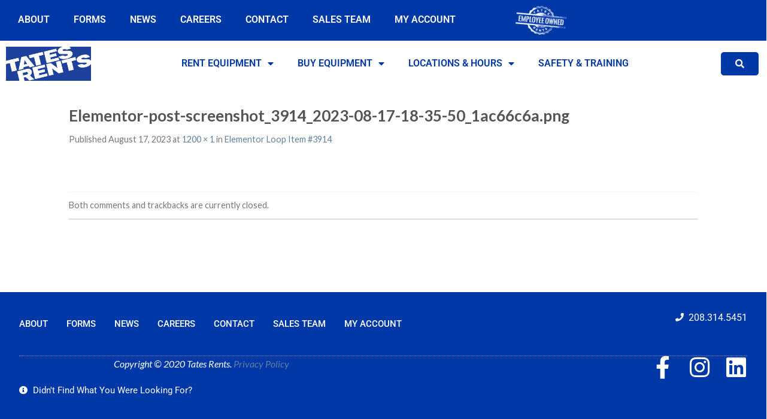

--- FILE ---
content_type: text/html; charset=UTF-8
request_url: https://www.tatesrents.com/?attachment_id=3926
body_size: 25814
content:
<!DOCTYPE html>
<html lang="en-US">
<head>
	<meta charset="UTF-8">
	<meta name="viewport" content="width=device-width, initial-scale=1.0, viewport-fit=cover" />			<title>
			Elementor-post-screenshot_3914_2023-08-17-18-35-50_1ac66c6a.png - Tates Rents		</title>
		    <script type="text/javascript">
    /* <![CDATA[ */
    var ajaxurl = "https://www.tatesrents.com/wp-admin/admin-ajax.php";
    /* ]]> */
    </script>
    <meta name='robots' content='index, follow, max-image-preview:large, max-snippet:-1, max-video-preview:-1' />
	<style>img:is([sizes="auto" i], [sizes^="auto," i]) { contain-intrinsic-size: 3000px 1500px }</style>
	
	<!-- This site is optimized with the Yoast SEO Premium plugin v25.1 (Yoast SEO v25.1) - https://yoast.com/wordpress/plugins/seo/ -->
	<link rel="canonical" href="https://www.tatesrents.com/" />
	<meta property="og:locale" content="en_US" />
	<meta property="og:type" content="article" />
	<meta property="og:title" content="Elementor-post-screenshot_3914_2023-08-17-18-35-50_1ac66c6a.png - Tates Rents" />
	<meta property="og:url" content="https://www.tatesrents.com/" />
	<meta property="og:site_name" content="Tates Rents" />
	<meta property="og:image" content="https://www.tatesrents.com" />
	<meta property="og:image:width" content="1200" />
	<meta property="og:image:height" content="1" />
	<meta property="og:image:type" content="image/png" />
	<script type="application/ld+json" class="yoast-schema-graph">{"@context":"https://schema.org","@graph":[{"@type":"WebPage","@id":"https://www.tatesrents.com/","url":"https://www.tatesrents.com/","name":"Elementor-post-screenshot_3914_2023-08-17-18-35-50_1ac66c6a.png - Tates Rents","isPartOf":{"@id":"https://www.tatesrents.com/#website"},"primaryImageOfPage":{"@id":"https://www.tatesrents.com/#primaryimage"},"image":{"@id":"https://www.tatesrents.com/#primaryimage"},"thumbnailUrl":"https://www.tatesrents.com/wp-content/uploads/elementor/screenshots/Elementor-post-screenshot_3914_2023-08-17-18-35-50_1ac66c6a.png","datePublished":"2023-08-17T18:35:50+00:00","breadcrumb":{"@id":"https://www.tatesrents.com/#breadcrumb"},"inLanguage":"en-US","potentialAction":[{"@type":"ReadAction","target":["https://www.tatesrents.com/"]}]},{"@type":"ImageObject","inLanguage":"en-US","@id":"https://www.tatesrents.com/#primaryimage","url":"https://www.tatesrents.com/wp-content/uploads/elementor/screenshots/Elementor-post-screenshot_3914_2023-08-17-18-35-50_1ac66c6a.png","contentUrl":"https://www.tatesrents.com/wp-content/uploads/elementor/screenshots/Elementor-post-screenshot_3914_2023-08-17-18-35-50_1ac66c6a.png","width":1200,"height":1},{"@type":"BreadcrumbList","@id":"https://www.tatesrents.com/#breadcrumb","itemListElement":[{"@type":"ListItem","position":1,"name":"Home","item":"https://www.tatesrents.com/"},{"@type":"ListItem","position":2,"name":"Elementor-post-screenshot_3914_2023-08-17-18-35-50_1ac66c6a.png"}]},{"@type":"WebSite","@id":"https://www.tatesrents.com/#website","url":"https://www.tatesrents.com/","name":"Tates Rents","description":"The largest inventory of rental equipment &amp; tools and sales distributor in the Treasure Valley, Idaho.  From Air Compressor rentals to Welding Equipment rentals,  backhoe rentals to trenchers rentals, compaction equipment rentals to skid loader rentals, excavator rentals to scaffolding rentals, we have it all!","publisher":{"@id":"https://www.tatesrents.com/#organization"},"potentialAction":[{"@type":"SearchAction","target":{"@type":"EntryPoint","urlTemplate":"https://www.tatesrents.com/?s={search_term_string}"},"query-input":{"@type":"PropertyValueSpecification","valueRequired":true,"valueName":"search_term_string"}}],"inLanguage":"en-US"},{"@type":"Organization","@id":"https://www.tatesrents.com/#organization","name":"Tates Rents","url":"https://www.tatesrents.com/","logo":{"@type":"ImageObject","inLanguage":"en-US","@id":"https://www.tatesrents.com/#/schema/logo/image/","url":"https://www.tatesrents.com/wp-content/uploads/2022/12/TatesRents.png","contentUrl":"https://www.tatesrents.com/wp-content/uploads/2022/12/TatesRents.png","width":1000,"height":401,"caption":"Tates Rents"},"image":{"@id":"https://www.tatesrents.com/#/schema/logo/image/"}}]}</script>
	<!-- / Yoast SEO Premium plugin. -->


<link rel='dns-prefetch' href='//js-na2.hs-scripts.com' />
<link rel='dns-prefetch' href='//fonts.googleapis.com' />
<link rel="alternate" type="application/rss+xml" title="Tates Rents &raquo; Feed" href="https://www.tatesrents.com/feed/" />
<link rel="alternate" type="application/rss+xml" title="Tates Rents &raquo; Comments Feed" href="https://www.tatesrents.com/comments/feed/" />
		<!-- This site uses the Google Analytics by MonsterInsights plugin v9.5.2 - Using Analytics tracking - https://www.monsterinsights.com/ -->
							<script src="//www.googletagmanager.com/gtag/js?id=G-0TN24GY61V"  data-cfasync="false" data-wpfc-render="false" type="text/javascript" async></script>
			<script data-cfasync="false" data-wpfc-render="false" type="text/javascript">
				var mi_version = '9.5.2';
				var mi_track_user = true;
				var mi_no_track_reason = '';
								var MonsterInsightsDefaultLocations = {"page_location":"https:\/\/www.tatesrents.com\/?attachment_id=3926"};
				if ( typeof MonsterInsightsPrivacyGuardFilter === 'function' ) {
					var MonsterInsightsLocations = (typeof MonsterInsightsExcludeQuery === 'object') ? MonsterInsightsPrivacyGuardFilter( MonsterInsightsExcludeQuery ) : MonsterInsightsPrivacyGuardFilter( MonsterInsightsDefaultLocations );
				} else {
					var MonsterInsightsLocations = (typeof MonsterInsightsExcludeQuery === 'object') ? MonsterInsightsExcludeQuery : MonsterInsightsDefaultLocations;
				}

								var disableStrs = [
										'ga-disable-G-0TN24GY61V',
									];

				/* Function to detect opted out users */
				function __gtagTrackerIsOptedOut() {
					for (var index = 0; index < disableStrs.length; index++) {
						if (document.cookie.indexOf(disableStrs[index] + '=true') > -1) {
							return true;
						}
					}

					return false;
				}

				/* Disable tracking if the opt-out cookie exists. */
				if (__gtagTrackerIsOptedOut()) {
					for (var index = 0; index < disableStrs.length; index++) {
						window[disableStrs[index]] = true;
					}
				}

				/* Opt-out function */
				function __gtagTrackerOptout() {
					for (var index = 0; index < disableStrs.length; index++) {
						document.cookie = disableStrs[index] + '=true; expires=Thu, 31 Dec 2099 23:59:59 UTC; path=/';
						window[disableStrs[index]] = true;
					}
				}

				if ('undefined' === typeof gaOptout) {
					function gaOptout() {
						__gtagTrackerOptout();
					}
				}
								window.dataLayer = window.dataLayer || [];

				window.MonsterInsightsDualTracker = {
					helpers: {},
					trackers: {},
				};
				if (mi_track_user) {
					function __gtagDataLayer() {
						dataLayer.push(arguments);
					}

					function __gtagTracker(type, name, parameters) {
						if (!parameters) {
							parameters = {};
						}

						if (parameters.send_to) {
							__gtagDataLayer.apply(null, arguments);
							return;
						}

						if (type === 'event') {
														parameters.send_to = monsterinsights_frontend.v4_id;
							var hookName = name;
							if (typeof parameters['event_category'] !== 'undefined') {
								hookName = parameters['event_category'] + ':' + name;
							}

							if (typeof MonsterInsightsDualTracker.trackers[hookName] !== 'undefined') {
								MonsterInsightsDualTracker.trackers[hookName](parameters);
							} else {
								__gtagDataLayer('event', name, parameters);
							}
							
						} else {
							__gtagDataLayer.apply(null, arguments);
						}
					}

					__gtagTracker('js', new Date());
					__gtagTracker('set', {
						'developer_id.dZGIzZG': true,
											});
					if ( MonsterInsightsLocations.page_location ) {
						__gtagTracker('set', MonsterInsightsLocations);
					}
										__gtagTracker('config', 'G-0TN24GY61V', {"forceSSL":"true","link_attribution":"true"} );
															window.gtag = __gtagTracker;										(function () {
						/* https://developers.google.com/analytics/devguides/collection/analyticsjs/ */
						/* ga and __gaTracker compatibility shim. */
						var noopfn = function () {
							return null;
						};
						var newtracker = function () {
							return new Tracker();
						};
						var Tracker = function () {
							return null;
						};
						var p = Tracker.prototype;
						p.get = noopfn;
						p.set = noopfn;
						p.send = function () {
							var args = Array.prototype.slice.call(arguments);
							args.unshift('send');
							__gaTracker.apply(null, args);
						};
						var __gaTracker = function () {
							var len = arguments.length;
							if (len === 0) {
								return;
							}
							var f = arguments[len - 1];
							if (typeof f !== 'object' || f === null || typeof f.hitCallback !== 'function') {
								if ('send' === arguments[0]) {
									var hitConverted, hitObject = false, action;
									if ('event' === arguments[1]) {
										if ('undefined' !== typeof arguments[3]) {
											hitObject = {
												'eventAction': arguments[3],
												'eventCategory': arguments[2],
												'eventLabel': arguments[4],
												'value': arguments[5] ? arguments[5] : 1,
											}
										}
									}
									if ('pageview' === arguments[1]) {
										if ('undefined' !== typeof arguments[2]) {
											hitObject = {
												'eventAction': 'page_view',
												'page_path': arguments[2],
											}
										}
									}
									if (typeof arguments[2] === 'object') {
										hitObject = arguments[2];
									}
									if (typeof arguments[5] === 'object') {
										Object.assign(hitObject, arguments[5]);
									}
									if ('undefined' !== typeof arguments[1].hitType) {
										hitObject = arguments[1];
										if ('pageview' === hitObject.hitType) {
											hitObject.eventAction = 'page_view';
										}
									}
									if (hitObject) {
										action = 'timing' === arguments[1].hitType ? 'timing_complete' : hitObject.eventAction;
										hitConverted = mapArgs(hitObject);
										__gtagTracker('event', action, hitConverted);
									}
								}
								return;
							}

							function mapArgs(args) {
								var arg, hit = {};
								var gaMap = {
									'eventCategory': 'event_category',
									'eventAction': 'event_action',
									'eventLabel': 'event_label',
									'eventValue': 'event_value',
									'nonInteraction': 'non_interaction',
									'timingCategory': 'event_category',
									'timingVar': 'name',
									'timingValue': 'value',
									'timingLabel': 'event_label',
									'page': 'page_path',
									'location': 'page_location',
									'title': 'page_title',
									'referrer' : 'page_referrer',
								};
								for (arg in args) {
																		if (!(!args.hasOwnProperty(arg) || !gaMap.hasOwnProperty(arg))) {
										hit[gaMap[arg]] = args[arg];
									} else {
										hit[arg] = args[arg];
									}
								}
								return hit;
							}

							try {
								f.hitCallback();
							} catch (ex) {
							}
						};
						__gaTracker.create = newtracker;
						__gaTracker.getByName = newtracker;
						__gaTracker.getAll = function () {
							return [];
						};
						__gaTracker.remove = noopfn;
						__gaTracker.loaded = true;
						window['__gaTracker'] = __gaTracker;
					})();
									} else {
										console.log("");
					(function () {
						function __gtagTracker() {
							return null;
						}

						window['__gtagTracker'] = __gtagTracker;
						window['gtag'] = __gtagTracker;
					})();
									}
			</script>
				<!-- / Google Analytics by MonsterInsights -->
		<script type="text/javascript">
/* <![CDATA[ */
window._wpemojiSettings = {"baseUrl":"https:\/\/s.w.org\/images\/core\/emoji\/16.0.1\/72x72\/","ext":".png","svgUrl":"https:\/\/s.w.org\/images\/core\/emoji\/16.0.1\/svg\/","svgExt":".svg","source":{"concatemoji":"https:\/\/www.tatesrents.com\/wp-includes\/js\/wp-emoji-release.min.js?ver=6.8.3"}};
/*! This file is auto-generated */
!function(s,n){var o,i,e;function c(e){try{var t={supportTests:e,timestamp:(new Date).valueOf()};sessionStorage.setItem(o,JSON.stringify(t))}catch(e){}}function p(e,t,n){e.clearRect(0,0,e.canvas.width,e.canvas.height),e.fillText(t,0,0);var t=new Uint32Array(e.getImageData(0,0,e.canvas.width,e.canvas.height).data),a=(e.clearRect(0,0,e.canvas.width,e.canvas.height),e.fillText(n,0,0),new Uint32Array(e.getImageData(0,0,e.canvas.width,e.canvas.height).data));return t.every(function(e,t){return e===a[t]})}function u(e,t){e.clearRect(0,0,e.canvas.width,e.canvas.height),e.fillText(t,0,0);for(var n=e.getImageData(16,16,1,1),a=0;a<n.data.length;a++)if(0!==n.data[a])return!1;return!0}function f(e,t,n,a){switch(t){case"flag":return n(e,"\ud83c\udff3\ufe0f\u200d\u26a7\ufe0f","\ud83c\udff3\ufe0f\u200b\u26a7\ufe0f")?!1:!n(e,"\ud83c\udde8\ud83c\uddf6","\ud83c\udde8\u200b\ud83c\uddf6")&&!n(e,"\ud83c\udff4\udb40\udc67\udb40\udc62\udb40\udc65\udb40\udc6e\udb40\udc67\udb40\udc7f","\ud83c\udff4\u200b\udb40\udc67\u200b\udb40\udc62\u200b\udb40\udc65\u200b\udb40\udc6e\u200b\udb40\udc67\u200b\udb40\udc7f");case"emoji":return!a(e,"\ud83e\udedf")}return!1}function g(e,t,n,a){var r="undefined"!=typeof WorkerGlobalScope&&self instanceof WorkerGlobalScope?new OffscreenCanvas(300,150):s.createElement("canvas"),o=r.getContext("2d",{willReadFrequently:!0}),i=(o.textBaseline="top",o.font="600 32px Arial",{});return e.forEach(function(e){i[e]=t(o,e,n,a)}),i}function t(e){var t=s.createElement("script");t.src=e,t.defer=!0,s.head.appendChild(t)}"undefined"!=typeof Promise&&(o="wpEmojiSettingsSupports",i=["flag","emoji"],n.supports={everything:!0,everythingExceptFlag:!0},e=new Promise(function(e){s.addEventListener("DOMContentLoaded",e,{once:!0})}),new Promise(function(t){var n=function(){try{var e=JSON.parse(sessionStorage.getItem(o));if("object"==typeof e&&"number"==typeof e.timestamp&&(new Date).valueOf()<e.timestamp+604800&&"object"==typeof e.supportTests)return e.supportTests}catch(e){}return null}();if(!n){if("undefined"!=typeof Worker&&"undefined"!=typeof OffscreenCanvas&&"undefined"!=typeof URL&&URL.createObjectURL&&"undefined"!=typeof Blob)try{var e="postMessage("+g.toString()+"("+[JSON.stringify(i),f.toString(),p.toString(),u.toString()].join(",")+"));",a=new Blob([e],{type:"text/javascript"}),r=new Worker(URL.createObjectURL(a),{name:"wpTestEmojiSupports"});return void(r.onmessage=function(e){c(n=e.data),r.terminate(),t(n)})}catch(e){}c(n=g(i,f,p,u))}t(n)}).then(function(e){for(var t in e)n.supports[t]=e[t],n.supports.everything=n.supports.everything&&n.supports[t],"flag"!==t&&(n.supports.everythingExceptFlag=n.supports.everythingExceptFlag&&n.supports[t]);n.supports.everythingExceptFlag=n.supports.everythingExceptFlag&&!n.supports.flag,n.DOMReady=!1,n.readyCallback=function(){n.DOMReady=!0}}).then(function(){return e}).then(function(){var e;n.supports.everything||(n.readyCallback(),(e=n.source||{}).concatemoji?t(e.concatemoji):e.wpemoji&&e.twemoji&&(t(e.twemoji),t(e.wpemoji)))}))}((window,document),window._wpemojiSettings);
/* ]]> */
</script>
<style id='wp-emoji-styles-inline-css' type='text/css'>

	img.wp-smiley, img.emoji {
		display: inline !important;
		border: none !important;
		box-shadow: none !important;
		height: 1em !important;
		width: 1em !important;
		margin: 0 0.07em !important;
		vertical-align: -0.1em !important;
		background: none !important;
		padding: 0 !important;
	}
</style>
<style id='woocommerce-inline-inline-css' type='text/css'>
.woocommerce form .form-row .required { visibility: visible; }
</style>
<link rel='stylesheet' id='brands-styles-css' href='https://www.tatesrents.com/wp-content/plugins/woocommerce/assets/css/brands.css?ver=9.8.5' type='text/css' media='all' />
<link rel='stylesheet' id='flatsome-icons-css' href='https://www.tatesrents.com/wp-content/themes/flatsome/css/fonts.css?ver=1.9.9.5' type='text/css' media='all' />
<link rel='stylesheet' id='flatsome-animations-css' href='https://www.tatesrents.com/wp-content/themes/flatsome/css/animations.css?ver=1.9.9.5' type='text/css' media='all' />
<link rel='stylesheet' id='flatsome-style-css' href='https://www.tatesrents.com/wp-content/themes/tates/style.css?ver=1.9.9.5' type='text/css' media='all' />
<link rel='stylesheet' id='flatsome-googlefonts-css' href='https://fonts.googleapis.com/css?family=Dancing+Script%3A300%2C300italic%2C400%2C400italic%2C700%2C700italic%2C900%2C900italic%7CLato%3A300%2C300italic%2C400%2C400italic%2C700%2C700italic%2C900%2C900italic%7CLato%3A300%2C300italic%2C400%2C400italic%2C700%2C700italic%2C900%2C900italic%7CLato%3A300%2C300italic%2C400%2C400italic%2C700%2C700italic%2C900%2C900italic&#038;subset=latin%2Clatin&#038;ver=6.8.3' type='text/css' media='all' />
<link rel='stylesheet' id='e-animation-fadeInUp-css' href='https://www.tatesrents.com/wp-content/plugins/elementor/assets/lib/animations/styles/fadeInUp.min.css?ver=3.30.2' type='text/css' media='all' />
<link rel='stylesheet' id='elementor-frontend-css' href='https://www.tatesrents.com/wp-content/plugins/elementor/assets/css/frontend.min.css?ver=3.30.2' type='text/css' media='all' />
<style id='elementor-frontend-inline-css' type='text/css'>
.elementor-kit-3534{--e-global-color-primary:#0038A8;--e-global-color-secondary:#969696;--e-global-color-text:#FFFFFF;--e-global-color-accent:#5A8EE0;--e-global-color-6a258c7:#0038A8;--e-global-typography-primary-font-family:"Roboto";--e-global-typography-primary-font-weight:600;--e-global-typography-secondary-font-family:"Roboto Slab";--e-global-typography-secondary-font-weight:400;--e-global-typography-text-font-family:"Roboto";--e-global-typography-text-font-weight:400;--e-global-typography-accent-font-family:"Roboto";--e-global-typography-accent-font-weight:500;--e-preloader-animation-duration:1500ms;--e-preloader-delay:0ms;--e-preloader-color:#FFF;--e-preloader-size:101px;}.elementor-kit-3534 e-page-transition{background-color:#00000078;}.elementor-section.elementor-section-boxed > .elementor-container{max-width:1140px;}.e-con{--container-max-width:1140px;}.elementor-widget:not(:last-child){margin-block-end:20px;}.elementor-element{--widgets-spacing:20px 20px;--widgets-spacing-row:20px;--widgets-spacing-column:20px;}{}h1.entry-title{display:var(--page-title-display);}@media(max-width:1024px){.elementor-section.elementor-section-boxed > .elementor-container{max-width:1024px;}.e-con{--container-max-width:1024px;}}@media(max-width:767px){.elementor-section.elementor-section-boxed > .elementor-container{max-width:767px;}.e-con{--container-max-width:767px;}}
.elementor-4427 .elementor-element.elementor-element-f1e2b60{--display:flex;--min-height:264px;--flex-direction:row;--container-widget-width:initial;--container-widget-height:100%;--container-widget-flex-grow:1;--container-widget-align-self:stretch;--flex-wrap-mobile:wrap;--justify-content:center;--gap:0px 0px;--row-gap:0px;--column-gap:0px;}.elementor-4427 .elementor-element.elementor-element-a5e1a22{width:var( --container-widget-width, 106.09% );max-width:106.09%;--container-widget-width:106.09%;--container-widget-flex-grow:0;}.elementor-4427 .elementor-element.elementor-element-a5e1a22.elementor-element{--flex-grow:0;--flex-shrink:0;}#elementor-popup-modal-4427 .dialog-widget-content{animation-duration:0.7s;background-color:var( --e-global-color-secondary );background-image:url("https://www.tatesrents.com/wp-content/uploads/2026/01/photo-1541140134513-85a161dc4a00-scaled.jpeg");border-radius:17px 17px 17px 17px;}#elementor-popup-modal-4427{background-color:#969696C4;justify-content:center;align-items:center;pointer-events:all;}#elementor-popup-modal-4427 .dialog-message{width:644px;height:auto;}#elementor-popup-modal-4427 .dialog-close-button{display:flex;top:20px;font-size:30px;}body:not(.rtl) #elementor-popup-modal-4427 .dialog-close-button{right:20px;}body.rtl #elementor-popup-modal-4427 .dialog-close-button{left:20px;}#elementor-popup-modal-4427 .dialog-close-button i{color:var( --e-global-color-primary );}#elementor-popup-modal-4427 .dialog-close-button svg{fill:var( --e-global-color-primary );}#elementor-popup-modal-4427 .dialog-close-button:hover i{color:var( --e-global-color-secondary );}@media(min-width:768px){.elementor-4427 .elementor-element.elementor-element-f1e2b60{--width:100%;}}@media(max-width:1024px){#elementor-popup-modal-4427 .dialog-message{width:90vw;}#elementor-popup-modal-4427{justify-content:center;align-items:center;}}@media(max-width:767px){#elementor-popup-modal-4427 .dialog-message{width:88vw;}}
@-webkit-keyframes ha_fadeIn{0%{opacity:0}to{opacity:1}}@keyframes ha_fadeIn{0%{opacity:0}to{opacity:1}}@-webkit-keyframes ha_zoomIn{0%{opacity:0;-webkit-transform:scale3d(.3,.3,.3);transform:scale3d(.3,.3,.3)}50%{opacity:1}}@keyframes ha_zoomIn{0%{opacity:0;-webkit-transform:scale3d(.3,.3,.3);transform:scale3d(.3,.3,.3)}50%{opacity:1}}@-webkit-keyframes ha_rollIn{0%{opacity:0;-webkit-transform:translate3d(-100%,0,0) rotate3d(0,0,1,-120deg);transform:translate3d(-100%,0,0) rotate3d(0,0,1,-120deg)}to{opacity:1}}@keyframes ha_rollIn{0%{opacity:0;-webkit-transform:translate3d(-100%,0,0) rotate3d(0,0,1,-120deg);transform:translate3d(-100%,0,0) rotate3d(0,0,1,-120deg)}to{opacity:1}}@-webkit-keyframes ha_bounce{0%,20%,53%,to{-webkit-animation-timing-function:cubic-bezier(.215,.61,.355,1);animation-timing-function:cubic-bezier(.215,.61,.355,1)}40%,43%{-webkit-transform:translate3d(0,-30px,0) scaleY(1.1);transform:translate3d(0,-30px,0) scaleY(1.1);-webkit-animation-timing-function:cubic-bezier(.755,.05,.855,.06);animation-timing-function:cubic-bezier(.755,.05,.855,.06)}70%{-webkit-transform:translate3d(0,-15px,0) scaleY(1.05);transform:translate3d(0,-15px,0) scaleY(1.05);-webkit-animation-timing-function:cubic-bezier(.755,.05,.855,.06);animation-timing-function:cubic-bezier(.755,.05,.855,.06)}80%{-webkit-transition-timing-function:cubic-bezier(.215,.61,.355,1);transition-timing-function:cubic-bezier(.215,.61,.355,1);-webkit-transform:translate3d(0,0,0) scaleY(.95);transform:translate3d(0,0,0) scaleY(.95)}90%{-webkit-transform:translate3d(0,-4px,0) scaleY(1.02);transform:translate3d(0,-4px,0) scaleY(1.02)}}@keyframes ha_bounce{0%,20%,53%,to{-webkit-animation-timing-function:cubic-bezier(.215,.61,.355,1);animation-timing-function:cubic-bezier(.215,.61,.355,1)}40%,43%{-webkit-transform:translate3d(0,-30px,0) scaleY(1.1);transform:translate3d(0,-30px,0) scaleY(1.1);-webkit-animation-timing-function:cubic-bezier(.755,.05,.855,.06);animation-timing-function:cubic-bezier(.755,.05,.855,.06)}70%{-webkit-transform:translate3d(0,-15px,0) scaleY(1.05);transform:translate3d(0,-15px,0) scaleY(1.05);-webkit-animation-timing-function:cubic-bezier(.755,.05,.855,.06);animation-timing-function:cubic-bezier(.755,.05,.855,.06)}80%{-webkit-transition-timing-function:cubic-bezier(.215,.61,.355,1);transition-timing-function:cubic-bezier(.215,.61,.355,1);-webkit-transform:translate3d(0,0,0) scaleY(.95);transform:translate3d(0,0,0) scaleY(.95)}90%{-webkit-transform:translate3d(0,-4px,0) scaleY(1.02);transform:translate3d(0,-4px,0) scaleY(1.02)}}@-webkit-keyframes ha_bounceIn{0%,20%,40%,60%,80%,to{-webkit-animation-timing-function:cubic-bezier(.215,.61,.355,1);animation-timing-function:cubic-bezier(.215,.61,.355,1)}0%{opacity:0;-webkit-transform:scale3d(.3,.3,.3);transform:scale3d(.3,.3,.3)}20%{-webkit-transform:scale3d(1.1,1.1,1.1);transform:scale3d(1.1,1.1,1.1)}40%{-webkit-transform:scale3d(.9,.9,.9);transform:scale3d(.9,.9,.9)}60%{opacity:1;-webkit-transform:scale3d(1.03,1.03,1.03);transform:scale3d(1.03,1.03,1.03)}80%{-webkit-transform:scale3d(.97,.97,.97);transform:scale3d(.97,.97,.97)}to{opacity:1}}@keyframes ha_bounceIn{0%,20%,40%,60%,80%,to{-webkit-animation-timing-function:cubic-bezier(.215,.61,.355,1);animation-timing-function:cubic-bezier(.215,.61,.355,1)}0%{opacity:0;-webkit-transform:scale3d(.3,.3,.3);transform:scale3d(.3,.3,.3)}20%{-webkit-transform:scale3d(1.1,1.1,1.1);transform:scale3d(1.1,1.1,1.1)}40%{-webkit-transform:scale3d(.9,.9,.9);transform:scale3d(.9,.9,.9)}60%{opacity:1;-webkit-transform:scale3d(1.03,1.03,1.03);transform:scale3d(1.03,1.03,1.03)}80%{-webkit-transform:scale3d(.97,.97,.97);transform:scale3d(.97,.97,.97)}to{opacity:1}}@-webkit-keyframes ha_flipInX{0%{opacity:0;-webkit-transform:perspective(400px) rotate3d(1,0,0,90deg);transform:perspective(400px) rotate3d(1,0,0,90deg);-webkit-animation-timing-function:ease-in;animation-timing-function:ease-in}40%{-webkit-transform:perspective(400px) rotate3d(1,0,0,-20deg);transform:perspective(400px) rotate3d(1,0,0,-20deg);-webkit-animation-timing-function:ease-in;animation-timing-function:ease-in}60%{opacity:1;-webkit-transform:perspective(400px) rotate3d(1,0,0,10deg);transform:perspective(400px) rotate3d(1,0,0,10deg)}80%{-webkit-transform:perspective(400px) rotate3d(1,0,0,-5deg);transform:perspective(400px) rotate3d(1,0,0,-5deg)}}@keyframes ha_flipInX{0%{opacity:0;-webkit-transform:perspective(400px) rotate3d(1,0,0,90deg);transform:perspective(400px) rotate3d(1,0,0,90deg);-webkit-animation-timing-function:ease-in;animation-timing-function:ease-in}40%{-webkit-transform:perspective(400px) rotate3d(1,0,0,-20deg);transform:perspective(400px) rotate3d(1,0,0,-20deg);-webkit-animation-timing-function:ease-in;animation-timing-function:ease-in}60%{opacity:1;-webkit-transform:perspective(400px) rotate3d(1,0,0,10deg);transform:perspective(400px) rotate3d(1,0,0,10deg)}80%{-webkit-transform:perspective(400px) rotate3d(1,0,0,-5deg);transform:perspective(400px) rotate3d(1,0,0,-5deg)}}@-webkit-keyframes ha_flipInY{0%{opacity:0;-webkit-transform:perspective(400px) rotate3d(0,1,0,90deg);transform:perspective(400px) rotate3d(0,1,0,90deg);-webkit-animation-timing-function:ease-in;animation-timing-function:ease-in}40%{-webkit-transform:perspective(400px) rotate3d(0,1,0,-20deg);transform:perspective(400px) rotate3d(0,1,0,-20deg);-webkit-animation-timing-function:ease-in;animation-timing-function:ease-in}60%{opacity:1;-webkit-transform:perspective(400px) rotate3d(0,1,0,10deg);transform:perspective(400px) rotate3d(0,1,0,10deg)}80%{-webkit-transform:perspective(400px) rotate3d(0,1,0,-5deg);transform:perspective(400px) rotate3d(0,1,0,-5deg)}}@keyframes ha_flipInY{0%{opacity:0;-webkit-transform:perspective(400px) rotate3d(0,1,0,90deg);transform:perspective(400px) rotate3d(0,1,0,90deg);-webkit-animation-timing-function:ease-in;animation-timing-function:ease-in}40%{-webkit-transform:perspective(400px) rotate3d(0,1,0,-20deg);transform:perspective(400px) rotate3d(0,1,0,-20deg);-webkit-animation-timing-function:ease-in;animation-timing-function:ease-in}60%{opacity:1;-webkit-transform:perspective(400px) rotate3d(0,1,0,10deg);transform:perspective(400px) rotate3d(0,1,0,10deg)}80%{-webkit-transform:perspective(400px) rotate3d(0,1,0,-5deg);transform:perspective(400px) rotate3d(0,1,0,-5deg)}}@-webkit-keyframes ha_swing{20%{-webkit-transform:rotate3d(0,0,1,15deg);transform:rotate3d(0,0,1,15deg)}40%{-webkit-transform:rotate3d(0,0,1,-10deg);transform:rotate3d(0,0,1,-10deg)}60%{-webkit-transform:rotate3d(0,0,1,5deg);transform:rotate3d(0,0,1,5deg)}80%{-webkit-transform:rotate3d(0,0,1,-5deg);transform:rotate3d(0,0,1,-5deg)}}@keyframes ha_swing{20%{-webkit-transform:rotate3d(0,0,1,15deg);transform:rotate3d(0,0,1,15deg)}40%{-webkit-transform:rotate3d(0,0,1,-10deg);transform:rotate3d(0,0,1,-10deg)}60%{-webkit-transform:rotate3d(0,0,1,5deg);transform:rotate3d(0,0,1,5deg)}80%{-webkit-transform:rotate3d(0,0,1,-5deg);transform:rotate3d(0,0,1,-5deg)}}@-webkit-keyframes ha_slideInDown{0%{visibility:visible;-webkit-transform:translate3d(0,-100%,0);transform:translate3d(0,-100%,0)}}@keyframes ha_slideInDown{0%{visibility:visible;-webkit-transform:translate3d(0,-100%,0);transform:translate3d(0,-100%,0)}}@-webkit-keyframes ha_slideInUp{0%{visibility:visible;-webkit-transform:translate3d(0,100%,0);transform:translate3d(0,100%,0)}}@keyframes ha_slideInUp{0%{visibility:visible;-webkit-transform:translate3d(0,100%,0);transform:translate3d(0,100%,0)}}@-webkit-keyframes ha_slideInLeft{0%{visibility:visible;-webkit-transform:translate3d(-100%,0,0);transform:translate3d(-100%,0,0)}}@keyframes ha_slideInLeft{0%{visibility:visible;-webkit-transform:translate3d(-100%,0,0);transform:translate3d(-100%,0,0)}}@-webkit-keyframes ha_slideInRight{0%{visibility:visible;-webkit-transform:translate3d(100%,0,0);transform:translate3d(100%,0,0)}}@keyframes ha_slideInRight{0%{visibility:visible;-webkit-transform:translate3d(100%,0,0);transform:translate3d(100%,0,0)}}.ha_fadeIn{-webkit-animation-name:ha_fadeIn;animation-name:ha_fadeIn}.ha_zoomIn{-webkit-animation-name:ha_zoomIn;animation-name:ha_zoomIn}.ha_rollIn{-webkit-animation-name:ha_rollIn;animation-name:ha_rollIn}.ha_bounce{-webkit-transform-origin:center bottom;-ms-transform-origin:center bottom;transform-origin:center bottom;-webkit-animation-name:ha_bounce;animation-name:ha_bounce}.ha_bounceIn{-webkit-animation-name:ha_bounceIn;animation-name:ha_bounceIn;-webkit-animation-duration:.75s;-webkit-animation-duration:calc(var(--animate-duration)*.75);animation-duration:.75s;animation-duration:calc(var(--animate-duration)*.75)}.ha_flipInX,.ha_flipInY{-webkit-animation-name:ha_flipInX;animation-name:ha_flipInX;-webkit-backface-visibility:visible!important;backface-visibility:visible!important}.ha_flipInY{-webkit-animation-name:ha_flipInY;animation-name:ha_flipInY}.ha_swing{-webkit-transform-origin:top center;-ms-transform-origin:top center;transform-origin:top center;-webkit-animation-name:ha_swing;animation-name:ha_swing}.ha_slideInDown{-webkit-animation-name:ha_slideInDown;animation-name:ha_slideInDown}.ha_slideInUp{-webkit-animation-name:ha_slideInUp;animation-name:ha_slideInUp}.ha_slideInLeft{-webkit-animation-name:ha_slideInLeft;animation-name:ha_slideInLeft}.ha_slideInRight{-webkit-animation-name:ha_slideInRight;animation-name:ha_slideInRight}.ha-css-transform-yes{-webkit-transition-duration:var(--ha-tfx-transition-duration, .2s);transition-duration:var(--ha-tfx-transition-duration, .2s);-webkit-transition-property:-webkit-transform;transition-property:transform;transition-property:transform,-webkit-transform;-webkit-transform:translate(var(--ha-tfx-translate-x, 0),var(--ha-tfx-translate-y, 0)) scale(var(--ha-tfx-scale-x, 1),var(--ha-tfx-scale-y, 1)) skew(var(--ha-tfx-skew-x, 0),var(--ha-tfx-skew-y, 0)) rotateX(var(--ha-tfx-rotate-x, 0)) rotateY(var(--ha-tfx-rotate-y, 0)) rotateZ(var(--ha-tfx-rotate-z, 0));transform:translate(var(--ha-tfx-translate-x, 0),var(--ha-tfx-translate-y, 0)) scale(var(--ha-tfx-scale-x, 1),var(--ha-tfx-scale-y, 1)) skew(var(--ha-tfx-skew-x, 0),var(--ha-tfx-skew-y, 0)) rotateX(var(--ha-tfx-rotate-x, 0)) rotateY(var(--ha-tfx-rotate-y, 0)) rotateZ(var(--ha-tfx-rotate-z, 0))}.ha-css-transform-yes:hover{-webkit-transform:translate(var(--ha-tfx-translate-x-hover, var(--ha-tfx-translate-x, 0)),var(--ha-tfx-translate-y-hover, var(--ha-tfx-translate-y, 0))) scale(var(--ha-tfx-scale-x-hover, var(--ha-tfx-scale-x, 1)),var(--ha-tfx-scale-y-hover, var(--ha-tfx-scale-y, 1))) skew(var(--ha-tfx-skew-x-hover, var(--ha-tfx-skew-x, 0)),var(--ha-tfx-skew-y-hover, var(--ha-tfx-skew-y, 0))) rotateX(var(--ha-tfx-rotate-x-hover, var(--ha-tfx-rotate-x, 0))) rotateY(var(--ha-tfx-rotate-y-hover, var(--ha-tfx-rotate-y, 0))) rotateZ(var(--ha-tfx-rotate-z-hover, var(--ha-tfx-rotate-z, 0)));transform:translate(var(--ha-tfx-translate-x-hover, var(--ha-tfx-translate-x, 0)),var(--ha-tfx-translate-y-hover, var(--ha-tfx-translate-y, 0))) scale(var(--ha-tfx-scale-x-hover, var(--ha-tfx-scale-x, 1)),var(--ha-tfx-scale-y-hover, var(--ha-tfx-scale-y, 1))) skew(var(--ha-tfx-skew-x-hover, var(--ha-tfx-skew-x, 0)),var(--ha-tfx-skew-y-hover, var(--ha-tfx-skew-y, 0))) rotateX(var(--ha-tfx-rotate-x-hover, var(--ha-tfx-rotate-x, 0))) rotateY(var(--ha-tfx-rotate-y-hover, var(--ha-tfx-rotate-y, 0))) rotateZ(var(--ha-tfx-rotate-z-hover, var(--ha-tfx-rotate-z, 0)))}.happy-addon>.elementor-widget-container{word-wrap:break-word;overflow-wrap:break-word}.happy-addon>.elementor-widget-container,.happy-addon>.elementor-widget-container *{-webkit-box-sizing:border-box;box-sizing:border-box}.happy-addon p:empty{display:none}.happy-addon .elementor-inline-editing{min-height:auto!important}.happy-addon-pro img{max-width:100%;height:auto;-o-object-fit:cover;object-fit:cover}.ha-screen-reader-text{position:absolute;overflow:hidden;clip:rect(1px,1px,1px,1px);margin:-1px;padding:0;width:1px;height:1px;border:0;word-wrap:normal!important;-webkit-clip-path:inset(50%);clip-path:inset(50%)}.ha-has-bg-overlay>.elementor-widget-container{position:relative;z-index:1}.ha-has-bg-overlay>.elementor-widget-container:before{position:absolute;top:0;left:0;z-index:-1;width:100%;height:100%;content:""}.ha-popup--is-enabled .ha-js-popup,.ha-popup--is-enabled .ha-js-popup img{cursor:-webkit-zoom-in!important;cursor:zoom-in!important}.mfp-wrap .mfp-arrow,.mfp-wrap .mfp-close{background-color:transparent}.mfp-wrap .mfp-arrow:focus,.mfp-wrap .mfp-close:focus{outline-width:thin}.ha-advanced-tooltip-enable{position:relative;cursor:pointer;--ha-tooltip-arrow-color:black;--ha-tooltip-arrow-distance:0}.ha-advanced-tooltip-enable .ha-advanced-tooltip-content{position:absolute;z-index:999;display:none;padding:5px 0;width:120px;height:auto;border-radius:6px;background-color:#000;color:#fff;text-align:center;opacity:0}.ha-advanced-tooltip-enable .ha-advanced-tooltip-content::after{position:absolute;border-width:5px;border-style:solid;content:""}.ha-advanced-tooltip-enable .ha-advanced-tooltip-content.no-arrow::after{visibility:hidden}.ha-advanced-tooltip-enable .ha-advanced-tooltip-content.show{display:inline-block;opacity:1}.ha-advanced-tooltip-enable.ha-advanced-tooltip-top .ha-advanced-tooltip-content,body[data-elementor-device-mode=tablet] .ha-advanced-tooltip-enable.ha-advanced-tooltip-tablet-top .ha-advanced-tooltip-content{top:unset;right:0;bottom:calc(101% + var(--ha-tooltip-arrow-distance));left:0;margin:0 auto}.ha-advanced-tooltip-enable.ha-advanced-tooltip-top .ha-advanced-tooltip-content::after,body[data-elementor-device-mode=tablet] .ha-advanced-tooltip-enable.ha-advanced-tooltip-tablet-top .ha-advanced-tooltip-content::after{top:100%;right:unset;bottom:unset;left:50%;border-color:var(--ha-tooltip-arrow-color) transparent transparent transparent;-webkit-transform:translateX(-50%);-ms-transform:translateX(-50%);transform:translateX(-50%)}.ha-advanced-tooltip-enable.ha-advanced-tooltip-bottom .ha-advanced-tooltip-content,body[data-elementor-device-mode=tablet] .ha-advanced-tooltip-enable.ha-advanced-tooltip-tablet-bottom .ha-advanced-tooltip-content{top:calc(101% + var(--ha-tooltip-arrow-distance));right:0;bottom:unset;left:0;margin:0 auto}.ha-advanced-tooltip-enable.ha-advanced-tooltip-bottom .ha-advanced-tooltip-content::after,body[data-elementor-device-mode=tablet] .ha-advanced-tooltip-enable.ha-advanced-tooltip-tablet-bottom .ha-advanced-tooltip-content::after{top:unset;right:unset;bottom:100%;left:50%;border-color:transparent transparent var(--ha-tooltip-arrow-color) transparent;-webkit-transform:translateX(-50%);-ms-transform:translateX(-50%);transform:translateX(-50%)}.ha-advanced-tooltip-enable.ha-advanced-tooltip-left .ha-advanced-tooltip-content,body[data-elementor-device-mode=tablet] .ha-advanced-tooltip-enable.ha-advanced-tooltip-tablet-left .ha-advanced-tooltip-content{top:50%;right:calc(101% + var(--ha-tooltip-arrow-distance));bottom:unset;left:unset;-webkit-transform:translateY(-50%);-ms-transform:translateY(-50%);transform:translateY(-50%)}.ha-advanced-tooltip-enable.ha-advanced-tooltip-left .ha-advanced-tooltip-content::after,body[data-elementor-device-mode=tablet] .ha-advanced-tooltip-enable.ha-advanced-tooltip-tablet-left .ha-advanced-tooltip-content::after{top:50%;right:unset;bottom:unset;left:100%;border-color:transparent transparent transparent var(--ha-tooltip-arrow-color);-webkit-transform:translateY(-50%);-ms-transform:translateY(-50%);transform:translateY(-50%)}.ha-advanced-tooltip-enable.ha-advanced-tooltip-right .ha-advanced-tooltip-content,body[data-elementor-device-mode=tablet] .ha-advanced-tooltip-enable.ha-advanced-tooltip-tablet-right .ha-advanced-tooltip-content{top:50%;right:unset;bottom:unset;left:calc(101% + var(--ha-tooltip-arrow-distance));-webkit-transform:translateY(-50%);-ms-transform:translateY(-50%);transform:translateY(-50%)}.ha-advanced-tooltip-enable.ha-advanced-tooltip-right .ha-advanced-tooltip-content::after,body[data-elementor-device-mode=tablet] .ha-advanced-tooltip-enable.ha-advanced-tooltip-tablet-right .ha-advanced-tooltip-content::after{top:50%;right:100%;bottom:unset;left:unset;border-color:transparent var(--ha-tooltip-arrow-color) transparent transparent;-webkit-transform:translateY(-50%);-ms-transform:translateY(-50%);transform:translateY(-50%)}body[data-elementor-device-mode=mobile] .ha-advanced-tooltip-enable.ha-advanced-tooltip-mobile-top .ha-advanced-tooltip-content{top:unset;right:0;bottom:calc(101% + var(--ha-tooltip-arrow-distance));left:0;margin:0 auto}body[data-elementor-device-mode=mobile] .ha-advanced-tooltip-enable.ha-advanced-tooltip-mobile-top .ha-advanced-tooltip-content::after{top:100%;right:unset;bottom:unset;left:50%;border-color:var(--ha-tooltip-arrow-color) transparent transparent transparent;-webkit-transform:translateX(-50%);-ms-transform:translateX(-50%);transform:translateX(-50%)}body[data-elementor-device-mode=mobile] .ha-advanced-tooltip-enable.ha-advanced-tooltip-mobile-bottom .ha-advanced-tooltip-content{top:calc(101% + var(--ha-tooltip-arrow-distance));right:0;bottom:unset;left:0;margin:0 auto}body[data-elementor-device-mode=mobile] .ha-advanced-tooltip-enable.ha-advanced-tooltip-mobile-bottom .ha-advanced-tooltip-content::after{top:unset;right:unset;bottom:100%;left:50%;border-color:transparent transparent var(--ha-tooltip-arrow-color) transparent;-webkit-transform:translateX(-50%);-ms-transform:translateX(-50%);transform:translateX(-50%)}body[data-elementor-device-mode=mobile] .ha-advanced-tooltip-enable.ha-advanced-tooltip-mobile-left .ha-advanced-tooltip-content{top:50%;right:calc(101% + var(--ha-tooltip-arrow-distance));bottom:unset;left:unset;-webkit-transform:translateY(-50%);-ms-transform:translateY(-50%);transform:translateY(-50%)}body[data-elementor-device-mode=mobile] .ha-advanced-tooltip-enable.ha-advanced-tooltip-mobile-left .ha-advanced-tooltip-content::after{top:50%;right:unset;bottom:unset;left:100%;border-color:transparent transparent transparent var(--ha-tooltip-arrow-color);-webkit-transform:translateY(-50%);-ms-transform:translateY(-50%);transform:translateY(-50%)}body[data-elementor-device-mode=mobile] .ha-advanced-tooltip-enable.ha-advanced-tooltip-mobile-right .ha-advanced-tooltip-content{top:50%;right:unset;bottom:unset;left:calc(101% + var(--ha-tooltip-arrow-distance));-webkit-transform:translateY(-50%);-ms-transform:translateY(-50%);transform:translateY(-50%)}body[data-elementor-device-mode=mobile] .ha-advanced-tooltip-enable.ha-advanced-tooltip-mobile-right .ha-advanced-tooltip-content::after{top:50%;right:100%;bottom:unset;left:unset;border-color:transparent var(--ha-tooltip-arrow-color) transparent transparent;-webkit-transform:translateY(-50%);-ms-transform:translateY(-50%);transform:translateY(-50%)}body.elementor-editor-active .happy-addon.ha-gravityforms .gform_wrapper{display:block!important}.ha-scroll-to-top-wrap.ha-scroll-to-top-hide{display:none}.ha-scroll-to-top-wrap.edit-mode,.ha-scroll-to-top-wrap.single-page-off{display:none!important}.ha-scroll-to-top-button{position:fixed;right:15px;bottom:15px;z-index:9999;display:-webkit-box;display:-webkit-flex;display:-ms-flexbox;display:flex;-webkit-box-align:center;-webkit-align-items:center;align-items:center;-ms-flex-align:center;-webkit-box-pack:center;-ms-flex-pack:center;-webkit-justify-content:center;justify-content:center;width:50px;height:50px;border-radius:50px;background-color:#5636d1;color:#fff;text-align:center;opacity:1;cursor:pointer;-webkit-transition:all .3s;transition:all .3s}.ha-scroll-to-top-button i{color:#fff;font-size:16px}.ha-scroll-to-top-button:hover{background-color:#e2498a}
.elementor-4339 .elementor-element.elementor-element-9e17af0{--display:flex;}#elementor-popup-modal-4339{background-color:#FFFFFFCC;justify-content:center;align-items:center;pointer-events:all;}#elementor-popup-modal-4339 .dialog-message{width:799px;height:582px;align-items:flex-start;padding:25px 25px 25px 25px;}#elementor-popup-modal-4339 .dialog-close-button{display:flex;font-size:20px;}#elementor-popup-modal-4339 .dialog-widget-content{border-style:solid;border-width:3px 3px 3px 3px;border-color:var( --e-global-color-6a258c7 );border-radius:3px 3px 3px 3px;box-shadow:2px 8px 23px 0px rgba(0, 0, 0, 0.07);}#elementor-popup-modal-4339 .dialog-close-button i{color:var( --e-global-color-primary );}#elementor-popup-modal-4339 .dialog-close-button svg{fill:var( --e-global-color-primary );}@media(max-width:767px){#elementor-popup-modal-4339 .dialog-message{width:290px;}}
.elementor-4320 .elementor-element.elementor-element-f099404{--display:flex;--flex-direction:row;--container-widget-width:initial;--container-widget-height:100%;--container-widget-flex-grow:1;--container-widget-align-self:stretch;--flex-wrap-mobile:wrap;}.elementor-4320 .elementor-element.elementor-element-6ae476b{width:100%;max-width:100%;}.elementor-4320 .elementor-element.elementor-element-6ae476b.elementor-element{--flex-grow:0;--flex-shrink:0;}#elementor-popup-modal-4320 .dialog-widget-content{background-color:#F3F3F3;box-shadow:2px 8px 23px 3px rgba(0, 0, 0, 0.1);}#elementor-popup-modal-4320{background-color:rgba(32, 32, 32, 0.53);justify-content:center;align-items:center;pointer-events:all;}#elementor-popup-modal-4320 .dialog-message{width:650px;height:auto;}#elementor-popup-modal-4320 .dialog-close-button{display:flex;}@media(max-width:767px){#elementor-popup-modal-4320 .dialog-message{width:325px;}}
.elementor-4314 .elementor-element.elementor-element-706adf4{--display:flex;}#elementor-popup-modal-4314{background-color:rgba(0,0,0,.8);justify-content:center;align-items:center;pointer-events:all;}#elementor-popup-modal-4314 .dialog-message{width:640px;height:auto;}#elementor-popup-modal-4314 .dialog-close-button{display:flex;}#elementor-popup-modal-4314 .dialog-widget-content{box-shadow:2px 8px 23px 3px rgba(0,0,0,0.2);}@media(min-width:768px){.elementor-4314 .elementor-element.elementor-element-706adf4{--content-width:100%;}}
.elementor-4281 .elementor-element.elementor-element-7707ab9e{--display:flex;--min-height:45vh;--flex-direction:column;--container-widget-width:calc( ( 1 - var( --container-widget-flex-grow ) ) * 100% );--container-widget-height:initial;--container-widget-flex-grow:0;--container-widget-align-self:initial;--flex-wrap-mobile:wrap;--justify-content:space-between;--align-items:stretch;--gap:30px 30px;--row-gap:30px;--column-gap:30px;--padding-top:0%;--padding-bottom:0%;--padding-left:0%;--padding-right:0%;}.elementor-4281 .elementor-element.elementor-element-77f71d38{--display:flex;--flex-direction:column;--container-widget-width:100%;--container-widget-height:initial;--container-widget-flex-grow:0;--container-widget-align-self:initial;--flex-wrap-mobile:wrap;--justify-content:center;--gap:35px 35px;--row-gap:35px;--column-gap:35px;--padding-top:0px;--padding-bottom:0px;--padding-left:0px;--padding-right:0px;}.elementor-widget-heading .elementor-heading-title{font-family:var( --e-global-typography-primary-font-family ), Sans-serif;font-weight:var( --e-global-typography-primary-font-weight );color:var( --e-global-color-primary );}.elementor-4281 .elementor-element.elementor-element-5e8747fb > .elementor-widget-container{margin:0px 0px 0px 0px;padding:23px 0px 0px 0px;}.elementor-4281 .elementor-element.elementor-element-5e8747fb{text-align:center;}.elementor-4281 .elementor-element.elementor-element-5e8747fb .elementor-heading-title{font-family:var( --e-global-typography-primary-font-family ), Sans-serif;font-weight:var( --e-global-typography-primary-font-weight );color:var( --e-global-color-primary );}.elementor-widget-text-editor{font-family:var( --e-global-typography-text-font-family ), Sans-serif;font-weight:var( --e-global-typography-text-font-weight );color:var( --e-global-color-text );}.elementor-widget-text-editor.elementor-drop-cap-view-stacked .elementor-drop-cap{background-color:var( --e-global-color-primary );}.elementor-widget-text-editor.elementor-drop-cap-view-framed .elementor-drop-cap, .elementor-widget-text-editor.elementor-drop-cap-view-default .elementor-drop-cap{color:var( --e-global-color-primary );border-color:var( --e-global-color-primary );}.elementor-4281 .elementor-element.elementor-element-4f7e53cb > .elementor-widget-container{padding:0% 15% 0% 15%;}.elementor-4281 .elementor-element.elementor-element-4f7e53cb{text-align:center;font-family:"Prompt", Sans-serif;font-size:16px;font-weight:300;line-height:22px;color:#5F5B5B;}.elementor-4281 .elementor-element.elementor-element-1c5585a7{--display:flex;--min-height:10vh;--flex-direction:column;--container-widget-width:calc( ( 1 - var( --container-widget-flex-grow ) ) * 100% );--container-widget-height:initial;--container-widget-flex-grow:0;--container-widget-align-self:initial;--flex-wrap-mobile:wrap;--justify-content:center;--align-items:stretch;--gap:0px 0px;--row-gap:0px;--column-gap:0px;--padding-top:0px;--padding-bottom:0px;--padding-left:0px;--padding-right:0px;}.elementor-4281 .elementor-element.elementor-element-1c5585a7:not(.elementor-motion-effects-element-type-background), .elementor-4281 .elementor-element.elementor-element-1c5585a7 > .elementor-motion-effects-container > .elementor-motion-effects-layer{background-color:#E5E9EF;}.elementor-widget-button .elementor-button{background-color:var( --e-global-color-accent );font-family:var( --e-global-typography-accent-font-family ), Sans-serif;font-weight:var( --e-global-typography-accent-font-weight );}.elementor-4281 .elementor-element.elementor-element-1b3ba480 .elementor-button{background-color:var( --e-global-color-primary );font-family:"Roboto Flex", Sans-serif;font-size:16px;font-weight:300;text-transform:uppercase;text-decoration:none;letter-spacing:1px;fill:#FFFFFF;color:#FFFFFF;border-style:solid;border-width:1px 1px 1px 1px;border-color:#9AA8BA;border-radius:0px 0px 0px 0px;padding:18px 22px 16px 22px;}.elementor-4281 .elementor-element.elementor-element-1b3ba480 .elementor-button:hover, .elementor-4281 .elementor-element.elementor-element-1b3ba480 .elementor-button:focus{background-color:rgba(2, 1, 1, 0);color:#9AA8BA;border-color:#9AA8BA;}.elementor-4281 .elementor-element.elementor-element-1b3ba480.ha-has-bg-overlay > .elementor-widget-container:before{transition:background 0.3s;}.elementor-4281 .elementor-element.elementor-element-1b3ba480 .elementor-button:hover svg, .elementor-4281 .elementor-element.elementor-element-1b3ba480 .elementor-button:focus svg{fill:#9AA8BA;}#elementor-popup-modal-4281 .dialog-widget-content{animation-duration:0.8s;background-color:#F3F3F3;box-shadow:2px 8px 23px 3px rgba(0, 0, 0, 0.1);}#elementor-popup-modal-4281{background-color:rgba(32, 32, 32, 0.53);justify-content:center;align-items:center;pointer-events:all;}#elementor-popup-modal-4281 .dialog-message{width:843px;height:auto;}#elementor-popup-modal-4281 .dialog-close-button{display:flex;}@media(min-width:768px){.elementor-4281 .elementor-element.elementor-element-77f71d38{--content-width:550px;}}@media(max-width:1024px) and (min-width:768px){.elementor-4281 .elementor-element.elementor-element-77f71d38{--content-width:500px;}}@media(max-width:1024px){.elementor-4281 .elementor-element.elementor-element-1c5585a7{--padding-top:38px;--padding-bottom:38px;--padding-left:0px;--padding-right:0px;}}@media(max-width:767px){.elementor-4281 .elementor-element.elementor-element-1c5585a7{--padding-top:50px;--padding-bottom:50px;--padding-left:0px;--padding-right:0px;}#elementor-popup-modal-4281 .dialog-message{width:325px;}}
.elementor-4104 .elementor-element.elementor-element-9798c2b{--display:flex;--flex-direction:row;--container-widget-width:calc( ( 1 - var( --container-widget-flex-grow ) ) * 100% );--container-widget-height:100%;--container-widget-flex-grow:1;--container-widget-align-self:stretch;--flex-wrap-mobile:wrap;--justify-content:space-between;--align-items:center;--overlay-opacity:0.5;}.elementor-4104 .elementor-element.elementor-element-9798c2b:not(.elementor-motion-effects-element-type-background), .elementor-4104 .elementor-element.elementor-element-9798c2b > .elementor-motion-effects-container > .elementor-motion-effects-layer{background-color:var( --e-global-color-primary );}.elementor-4104 .elementor-element.elementor-element-9798c2b::before, .elementor-4104 .elementor-element.elementor-element-9798c2b > .elementor-background-video-container::before, .elementor-4104 .elementor-element.elementor-element-9798c2b > .e-con-inner > .elementor-background-video-container::before, .elementor-4104 .elementor-element.elementor-element-9798c2b > .elementor-background-slideshow::before, .elementor-4104 .elementor-element.elementor-element-9798c2b > .e-con-inner > .elementor-background-slideshow::before, .elementor-4104 .elementor-element.elementor-element-9798c2b > .elementor-motion-effects-container > .elementor-motion-effects-layer::before{background-color:var( --e-global-color-primary );--background-overlay:'';}.elementor-4104 .elementor-element.elementor-element-9798c2b.e-con{--flex-grow:0;--flex-shrink:0;}.elementor-widget-nav-menu .elementor-nav-menu .elementor-item{font-family:var( --e-global-typography-primary-font-family ), Sans-serif;font-weight:var( --e-global-typography-primary-font-weight );}.elementor-widget-nav-menu .elementor-nav-menu--main .elementor-item{color:var( --e-global-color-text );fill:var( --e-global-color-text );}.elementor-widget-nav-menu .elementor-nav-menu--main .elementor-item:hover,
					.elementor-widget-nav-menu .elementor-nav-menu--main .elementor-item.elementor-item-active,
					.elementor-widget-nav-menu .elementor-nav-menu--main .elementor-item.highlighted,
					.elementor-widget-nav-menu .elementor-nav-menu--main .elementor-item:focus{color:var( --e-global-color-accent );fill:var( --e-global-color-accent );}.elementor-widget-nav-menu .elementor-nav-menu--main:not(.e--pointer-framed) .elementor-item:before,
					.elementor-widget-nav-menu .elementor-nav-menu--main:not(.e--pointer-framed) .elementor-item:after{background-color:var( --e-global-color-accent );}.elementor-widget-nav-menu .e--pointer-framed .elementor-item:before,
					.elementor-widget-nav-menu .e--pointer-framed .elementor-item:after{border-color:var( --e-global-color-accent );}.elementor-widget-nav-menu{--e-nav-menu-divider-color:var( --e-global-color-text );}.elementor-widget-nav-menu .elementor-nav-menu--dropdown .elementor-item, .elementor-widget-nav-menu .elementor-nav-menu--dropdown  .elementor-sub-item{font-family:var( --e-global-typography-accent-font-family ), Sans-serif;font-weight:var( --e-global-typography-accent-font-weight );}.elementor-4104 .elementor-element.elementor-element-c3a94b9{width:var( --container-widget-width, 67.463% );max-width:67.463%;--container-widget-width:67.463%;--container-widget-flex-grow:0;}.elementor-4104 .elementor-element.elementor-element-c3a94b9.elementor-element{--flex-grow:0;--flex-shrink:0;}.elementor-4104 .elementor-element.elementor-element-c3a94b9 .elementor-menu-toggle{margin:0 auto;background-color:var( --e-global-color-primary );}.elementor-4104 .elementor-element.elementor-element-c3a94b9 .elementor-nav-menu .elementor-item{font-family:"Roboto", Sans-serif;font-weight:600;}.elementor-4104 .elementor-element.elementor-element-c3a94b9 .elementor-nav-menu--main .elementor-item{color:var( --e-global-color-text );fill:var( --e-global-color-text );}.elementor-4104 .elementor-element.elementor-element-c3a94b9 div.elementor-menu-toggle{color:var( --e-global-color-text );}.elementor-4104 .elementor-element.elementor-element-c3a94b9 div.elementor-menu-toggle svg{fill:var( --e-global-color-text );}.elementor-widget-image .widget-image-caption{color:var( --e-global-color-text );font-family:var( --e-global-typography-text-font-family ), Sans-serif;font-weight:var( --e-global-typography-text-font-weight );}.elementor-4104 .elementor-element.elementor-element-8f74b1e{width:var( --container-widget-width, 6.749% );max-width:6.749%;--container-widget-width:6.749%;--container-widget-flex-grow:0;text-align:right;}.elementor-4104 .elementor-element.elementor-element-8f74b1e.elementor-element{--flex-grow:0;--flex-shrink:0;}.elementor-4104 .elementor-element.elementor-element-8f74b1e img{width:100%;}.elementor-4104 .elementor-element.elementor-element-c51fee3{--display:flex;--flex-direction:row;--container-widget-width:calc( ( 1 - var( --container-widget-flex-grow ) ) * 100% );--container-widget-height:100%;--container-widget-flex-grow:1;--container-widget-align-self:stretch;--flex-wrap-mobile:wrap;--justify-content:space-between;--align-items:center;}.elementor-4104 .elementor-element.elementor-element-c51fee3:not(.elementor-motion-effects-element-type-background), .elementor-4104 .elementor-element.elementor-element-c51fee3 > .elementor-motion-effects-container > .elementor-motion-effects-layer{background-color:var( --e-global-color-text );}.elementor-4104 .elementor-element.elementor-element-ad4071b{width:var( --container-widget-width, 11.282% );max-width:11.282%;--container-widget-width:11.282%;--container-widget-flex-grow:0;text-align:left;}.elementor-4104 .elementor-element.elementor-element-ad4071b.elementor-element{--flex-grow:0;--flex-shrink:0;}.elementor-4104 .elementor-element.elementor-element-ad4071b img{width:100%;}.elementor-4104 .elementor-element.elementor-element-692ef33.elementor-element{--flex-grow:0;--flex-shrink:0;}.elementor-4104 .elementor-element.elementor-element-692ef33 .elementor-menu-toggle{margin:0 auto;background-color:var( --e-global-color-text );}.elementor-4104 .elementor-element.elementor-element-692ef33 .elementor-nav-menu .elementor-item{font-family:"Roboto", Sans-serif;font-weight:600;}.elementor-4104 .elementor-element.elementor-element-692ef33 .elementor-nav-menu--main .elementor-item{color:var( --e-global-color-primary );fill:var( --e-global-color-primary );}.elementor-4104 .elementor-element.elementor-element-692ef33 .elementor-nav-menu--main .elementor-item:hover,
					.elementor-4104 .elementor-element.elementor-element-692ef33 .elementor-nav-menu--main .elementor-item.elementor-item-active,
					.elementor-4104 .elementor-element.elementor-element-692ef33 .elementor-nav-menu--main .elementor-item.highlighted,
					.elementor-4104 .elementor-element.elementor-element-692ef33 .elementor-nav-menu--main .elementor-item:focus{color:var( --e-global-color-accent );fill:var( --e-global-color-accent );}.elementor-4104 .elementor-element.elementor-element-692ef33 .elementor-nav-menu--main .elementor-item.elementor-item-active{color:var( --e-global-color-accent );}.elementor-widget-button .elementor-button{background-color:var( --e-global-color-accent );font-family:var( --e-global-typography-accent-font-family ), Sans-serif;font-weight:var( --e-global-typography-accent-font-weight );}.elementor-4104 .elementor-element.elementor-element-fd660ec .elementor-button{background-color:var( --e-global-color-primary );border-style:solid;border-width:3px 3px 3px 3px;border-radius:8px 8px 8px 8px;}.elementor-4104 .elementor-element.elementor-element-fd660ec .elementor-button:hover, .elementor-4104 .elementor-element.elementor-element-fd660ec .elementor-button:focus{background-color:var( --e-global-color-text );color:var( --e-global-color-primary );border-color:var( --e-global-color-primary );}.elementor-4104 .elementor-element.elementor-element-fd660ec .elementor-button:hover svg, .elementor-4104 .elementor-element.elementor-element-fd660ec .elementor-button:focus svg{fill:var( --e-global-color-primary );}.elementor-theme-builder-content-area{height:400px;}.elementor-location-header:before, .elementor-location-footer:before{content:"";display:table;clear:both;}@media(max-width:767px){.elementor-4104 .elementor-element.elementor-element-9798c2b{--width:100%;}.elementor-4104 .elementor-element.elementor-element-c3a94b9{width:var( --container-widget-width, 91.125px );max-width:91.125px;--container-widget-width:91.125px;--container-widget-flex-grow:0;}.elementor-4104 .elementor-element.elementor-element-8f74b1e{--container-widget-width:79px;--container-widget-flex-grow:0;width:var( --container-widget-width, 79px );max-width:79px;}.elementor-4104 .elementor-element.elementor-element-c51fee3{--justify-content:space-between;}.elementor-4104 .elementor-element.elementor-element-ad4071b{--container-widget-width:99px;--container-widget-flex-grow:0;width:var( --container-widget-width, 99px );max-width:99px;}.elementor-4104 .elementor-element.elementor-element-692ef33{width:var( --container-widget-width, 90.219px );max-width:90.219px;--container-widget-width:90.219px;--container-widget-flex-grow:0;}.elementor-4104 .elementor-element.elementor-element-692ef33 > .elementor-widget-container{margin:3px 0px 0px 0px;padding:0px 0px 0px 0px;}}@media(min-width:768px){.elementor-4104 .elementor-element.elementor-element-9798c2b{--width:100.069%;}.elementor-4104 .elementor-element.elementor-element-c51fee3{--content-width:100%;}}
.elementor-4107 .elementor-element.elementor-element-7132f6f7{--display:flex;--flex-direction:column;--container-widget-width:calc( ( 1 - var( --container-widget-flex-grow ) ) * 100% );--container-widget-height:initial;--container-widget-flex-grow:0;--container-widget-align-self:initial;--flex-wrap-mobile:wrap;--align-items:stretch;--gap:50px 50px;--row-gap:50px;--column-gap:50px;--padding-top:30px;--padding-bottom:30px;--padding-left:0px;--padding-right:0px;}.elementor-4107 .elementor-element.elementor-element-7132f6f7:not(.elementor-motion-effects-element-type-background), .elementor-4107 .elementor-element.elementor-element-7132f6f7 > .elementor-motion-effects-container > .elementor-motion-effects-layer{background-color:var( --e-global-color-primary );}.elementor-4107 .elementor-element.elementor-element-33424b2d{--display:flex;--flex-direction:row;--container-widget-width:calc( ( 1 - var( --container-widget-flex-grow ) ) * 100% );--container-widget-height:100%;--container-widget-flex-grow:1;--container-widget-align-self:stretch;--flex-wrap-mobile:wrap;--align-items:stretch;--gap:0px 0px;--row-gap:0px;--column-gap:0px;border-style:dotted;--border-style:dotted;border-width:0px 0px 1px 0px;--border-top-width:0px;--border-right-width:0px;--border-bottom-width:1px;--border-left-width:0px;border-color:#9b9b9b;--border-color:#9b9b9b;--padding-top:0px;--padding-bottom:30px;--padding-left:0px;--padding-right:0px;}.elementor-4107 .elementor-element.elementor-element-c8e821b{--display:flex;--flex-direction:row;--container-widget-width:calc( ( 1 - var( --container-widget-flex-grow ) ) * 100% );--container-widget-height:100%;--container-widget-flex-grow:1;--container-widget-align-self:stretch;--flex-wrap-mobile:wrap;--justify-content:flex-start;--align-items:center;--padding-top:0px;--padding-bottom:0px;--padding-left:0px;--padding-right:0px;}.elementor-4107 .elementor-element.elementor-element-c8e821b.e-con{--flex-grow:0;--flex-shrink:0;}.elementor-widget-nav-menu .elementor-nav-menu .elementor-item{font-family:var( --e-global-typography-primary-font-family ), Sans-serif;font-weight:var( --e-global-typography-primary-font-weight );}.elementor-widget-nav-menu .elementor-nav-menu--main .elementor-item{color:var( --e-global-color-text );fill:var( --e-global-color-text );}.elementor-widget-nav-menu .elementor-nav-menu--main .elementor-item:hover,
					.elementor-widget-nav-menu .elementor-nav-menu--main .elementor-item.elementor-item-active,
					.elementor-widget-nav-menu .elementor-nav-menu--main .elementor-item.highlighted,
					.elementor-widget-nav-menu .elementor-nav-menu--main .elementor-item:focus{color:var( --e-global-color-accent );fill:var( --e-global-color-accent );}.elementor-widget-nav-menu .elementor-nav-menu--main:not(.e--pointer-framed) .elementor-item:before,
					.elementor-widget-nav-menu .elementor-nav-menu--main:not(.e--pointer-framed) .elementor-item:after{background-color:var( --e-global-color-accent );}.elementor-widget-nav-menu .e--pointer-framed .elementor-item:before,
					.elementor-widget-nav-menu .e--pointer-framed .elementor-item:after{border-color:var( --e-global-color-accent );}.elementor-widget-nav-menu{--e-nav-menu-divider-color:var( --e-global-color-text );}.elementor-widget-nav-menu .elementor-nav-menu--dropdown .elementor-item, .elementor-widget-nav-menu .elementor-nav-menu--dropdown  .elementor-sub-item{font-family:var( --e-global-typography-accent-font-family ), Sans-serif;font-weight:var( --e-global-typography-accent-font-weight );}.elementor-4107 .elementor-element.elementor-element-62639b04 .elementor-menu-toggle{margin-right:auto;background-color:rgba(0,0,0,0);border-width:0px;border-radius:0px;}.elementor-4107 .elementor-element.elementor-element-62639b04 .elementor-nav-menu .elementor-item{font-size:15px;font-weight:500;}.elementor-4107 .elementor-element.elementor-element-62639b04 .elementor-nav-menu--main .elementor-item:hover,
					.elementor-4107 .elementor-element.elementor-element-62639b04 .elementor-nav-menu--main .elementor-item.elementor-item-active,
					.elementor-4107 .elementor-element.elementor-element-62639b04 .elementor-nav-menu--main .elementor-item.highlighted,
					.elementor-4107 .elementor-element.elementor-element-62639b04 .elementor-nav-menu--main .elementor-item:focus{color:#000000;fill:#000000;}.elementor-4107 .elementor-element.elementor-element-62639b04 .elementor-nav-menu--main .elementor-item{padding-left:0px;padding-right:0px;}.elementor-4107 .elementor-element.elementor-element-62639b04{--e-nav-menu-horizontal-menu-item-margin:calc( 31px / 2 );--nav-menu-icon-size:30px;}.elementor-4107 .elementor-element.elementor-element-62639b04 .elementor-nav-menu--main:not(.elementor-nav-menu--layout-horizontal) .elementor-nav-menu > li:not(:last-child){margin-bottom:31px;}.elementor-4107 .elementor-element.elementor-element-62639b04 .elementor-nav-menu--dropdown a, .elementor-4107 .elementor-element.elementor-element-62639b04 .elementor-menu-toggle{color:#000000;}.elementor-4107 .elementor-element.elementor-element-62639b04 .elementor-nav-menu--dropdown{background-color:#eaeaea;}.elementor-4107 .elementor-element.elementor-element-62639b04 .elementor-nav-menu--dropdown a:hover,
					.elementor-4107 .elementor-element.elementor-element-62639b04 .elementor-nav-menu--dropdown a.elementor-item-active,
					.elementor-4107 .elementor-element.elementor-element-62639b04 .elementor-nav-menu--dropdown a.highlighted,
					.elementor-4107 .elementor-element.elementor-element-62639b04 .elementor-menu-toggle:hover{color:#00ce1b;}.elementor-4107 .elementor-element.elementor-element-62639b04 .elementor-nav-menu--dropdown a:hover,
					.elementor-4107 .elementor-element.elementor-element-62639b04 .elementor-nav-menu--dropdown a.elementor-item-active,
					.elementor-4107 .elementor-element.elementor-element-62639b04 .elementor-nav-menu--dropdown a.highlighted{background-color:#ededed;}.elementor-4107 .elementor-element.elementor-element-62639b04 .elementor-nav-menu--dropdown .elementor-item, .elementor-4107 .elementor-element.elementor-element-62639b04 .elementor-nav-menu--dropdown  .elementor-sub-item{font-size:15px;}.elementor-4107 .elementor-element.elementor-element-62639b04 div.elementor-menu-toggle{color:var( --e-global-color-text );}.elementor-4107 .elementor-element.elementor-element-62639b04 div.elementor-menu-toggle svg{fill:var( --e-global-color-text );}.elementor-4107 .elementor-element.elementor-element-62639b04 div.elementor-menu-toggle:hover{color:var( --e-global-color-accent );}.elementor-4107 .elementor-element.elementor-element-62639b04 div.elementor-menu-toggle:hover svg{fill:var( --e-global-color-accent );}.elementor-4107 .elementor-element.elementor-element-7c8f6e78{--display:flex;--flex-direction:row-reverse;--container-widget-width:calc( ( 1 - var( --container-widget-flex-grow ) ) * 100% );--container-widget-height:100%;--container-widget-flex-grow:1;--container-widget-align-self:stretch;--flex-wrap-mobile:wrap-reverse;--justify-content:flex-start;--align-items:center;--padding-top:0px;--padding-bottom:0px;--padding-left:0px;--padding-right:0px;}.elementor-widget-icon-list .elementor-icon-list-item:not(:last-child):after{border-color:var( --e-global-color-text );}.elementor-widget-icon-list .elementor-icon-list-icon i{color:var( --e-global-color-primary );}.elementor-widget-icon-list .elementor-icon-list-icon svg{fill:var( --e-global-color-primary );}.elementor-widget-icon-list .elementor-icon-list-item > .elementor-icon-list-text, .elementor-widget-icon-list .elementor-icon-list-item > a{font-family:var( --e-global-typography-text-font-family ), Sans-serif;font-weight:var( --e-global-typography-text-font-weight );}.elementor-widget-icon-list .elementor-icon-list-text{color:var( --e-global-color-secondary );}.elementor-4107 .elementor-element.elementor-element-50780144 .elementor-icon-list-icon i{color:var( --e-global-color-text );transition:color 0.3s;}.elementor-4107 .elementor-element.elementor-element-50780144 .elementor-icon-list-icon svg{fill:var( --e-global-color-text );transition:fill 0.3s;}.elementor-4107 .elementor-element.elementor-element-50780144{--e-icon-list-icon-size:14px;--icon-vertical-offset:0px;}.elementor-4107 .elementor-element.elementor-element-50780144 .elementor-icon-list-text{color:var( --e-global-color-text );transition:color 0.3s;}.elementor-4107 .elementor-element.elementor-element-50780144 .elementor-icon-list-item:hover .elementor-icon-list-text{color:var( --e-global-color-accent );}.elementor-4107 .elementor-element.elementor-element-726a71c5{--display:flex;--flex-direction:row;--container-widget-width:calc( ( 1 - var( --container-widget-flex-grow ) ) * 100% );--container-widget-height:100%;--container-widget-flex-grow:1;--container-widget-align-self:stretch;--flex-wrap-mobile:wrap;--justify-content:space-between;--align-items:center;--gap:0px 0px;--row-gap:0px;--column-gap:0px;--padding-top:0px;--padding-bottom:0px;--padding-left:0px;--padding-right:0px;}.elementor-4107 .elementor-element.elementor-element-2ece0ae6{--display:flex;--flex-direction:column;--container-widget-width:calc( ( 1 - var( --container-widget-flex-grow ) ) * 100% );--container-widget-height:initial;--container-widget-flex-grow:0;--container-widget-align-self:initial;--flex-wrap-mobile:wrap;--justify-content:flex-start;--align-items:flex-start;--padding-top:0px;--padding-bottom:60px;--padding-left:0px;--padding-right:0px;}.elementor-widget-text-editor{font-family:var( --e-global-typography-text-font-family ), Sans-serif;font-weight:var( --e-global-typography-text-font-weight );color:var( --e-global-color-text );}.elementor-widget-text-editor.elementor-drop-cap-view-stacked .elementor-drop-cap{background-color:var( --e-global-color-primary );}.elementor-widget-text-editor.elementor-drop-cap-view-framed .elementor-drop-cap, .elementor-widget-text-editor.elementor-drop-cap-view-default .elementor-drop-cap{color:var( --e-global-color-primary );border-color:var( --e-global-color-primary );}.elementor-4107 .elementor-element.elementor-element-4877c69f{text-align:center;}.elementor-4107 .elementor-element.elementor-element-e4cfb3d .elementor-icon-list-icon i{color:var( --e-global-color-text );transition:color 0.3s;}.elementor-4107 .elementor-element.elementor-element-e4cfb3d .elementor-icon-list-icon svg{fill:var( --e-global-color-text );transition:fill 0.3s;}.elementor-4107 .elementor-element.elementor-element-e4cfb3d{--e-icon-list-icon-size:14px;--icon-vertical-offset:0px;}.elementor-4107 .elementor-element.elementor-element-e4cfb3d .elementor-icon-list-item > .elementor-icon-list-text, .elementor-4107 .elementor-element.elementor-element-e4cfb3d .elementor-icon-list-item > a{font-family:"Roboto", Sans-serif;font-size:15px;font-weight:400;}.elementor-4107 .elementor-element.elementor-element-e4cfb3d .elementor-icon-list-text{color:var( --e-global-color-text );transition:color 0.3s;}.elementor-4107 .elementor-element.elementor-element-4259575c{--display:flex;--flex-direction:row-reverse;--container-widget-width:calc( ( 1 - var( --container-widget-flex-grow ) ) * 100% );--container-widget-height:100%;--container-widget-flex-grow:1;--container-widget-align-self:stretch;--flex-wrap-mobile:wrap-reverse;--justify-content:flex-start;--align-items:center;--padding-top:0px;--padding-bottom:60px;--padding-left:0px;--padding-right:0px;}.elementor-4107 .elementor-element.elementor-element-70d7a69c .elementor-repeater-item-993ef04.elementor-social-icon{background-color:var( --e-global-color-primary );}.elementor-4107 .elementor-element.elementor-element-70d7a69c .elementor-repeater-item-993ef04.elementor-social-icon i{color:var( --e-global-color-text );}.elementor-4107 .elementor-element.elementor-element-70d7a69c .elementor-repeater-item-993ef04.elementor-social-icon svg{fill:var( --e-global-color-text );}.elementor-4107 .elementor-element.elementor-element-70d7a69c .elementor-repeater-item-7083320.elementor-social-icon{background-color:var( --e-global-color-primary );}.elementor-4107 .elementor-element.elementor-element-70d7a69c .elementor-repeater-item-7083320.elementor-social-icon i{color:var( --e-global-color-text );}.elementor-4107 .elementor-element.elementor-element-70d7a69c .elementor-repeater-item-7083320.elementor-social-icon svg{fill:var( --e-global-color-text );}.elementor-4107 .elementor-element.elementor-element-70d7a69c .elementor-repeater-item-15f0c46.elementor-social-icon{background-color:var( --e-global-color-primary );}.elementor-4107 .elementor-element.elementor-element-70d7a69c .elementor-repeater-item-15f0c46.elementor-social-icon i{color:var( --e-global-color-text );}.elementor-4107 .elementor-element.elementor-element-70d7a69c .elementor-repeater-item-15f0c46.elementor-social-icon svg{fill:var( --e-global-color-text );}.elementor-4107 .elementor-element.elementor-element-70d7a69c{--grid-template-columns:repeat(0, auto);--icon-size:38px;--grid-column-gap:20px;--grid-row-gap:0px;}.elementor-4107 .elementor-element.elementor-element-70d7a69c .elementor-widget-container{text-align:right;}.elementor-4107 .elementor-element.elementor-element-70d7a69c .elementor-social-icon{background-color:rgba(0,0,0,0);--icon-padding:0em;}.elementor-4107 .elementor-element.elementor-element-70d7a69c .elementor-social-icon i{color:rgba(84,89,95,0.73);}.elementor-4107 .elementor-element.elementor-element-70d7a69c .elementor-social-icon svg{fill:rgba(84,89,95,0.73);}.elementor-4107 .elementor-element.elementor-element-70d7a69c .elementor-social-icon:hover{background-color:rgba(255,255,255,0);}.elementor-4107 .elementor-element.elementor-element-70d7a69c .elementor-social-icon:hover i{color:var( --e-global-color-accent );}.elementor-4107 .elementor-element.elementor-element-70d7a69c .elementor-social-icon:hover svg{fill:var( --e-global-color-accent );}.elementor-theme-builder-content-area{height:400px;}.elementor-location-header:before, .elementor-location-footer:before{content:"";display:table;clear:both;}@media(min-width:768px){.elementor-4107 .elementor-element.elementor-element-7132f6f7{--content-width:95%;}.elementor-4107 .elementor-element.elementor-element-c8e821b{--width:72.982%;}}@media(max-width:1024px) and (min-width:768px){.elementor-4107 .elementor-element.elementor-element-4259575c{--width:46%;}}@media(max-width:1024px){.elementor-4107 .elementor-element.elementor-element-7132f6f7{--padding-top:30px;--padding-bottom:30px;--padding-left:20px;--padding-right:20px;}.elementor-4107 .elementor-element.elementor-element-62639b04 .elementor-nav-menu .elementor-item{font-size:13px;}.elementor-4107 .elementor-element.elementor-element-70d7a69c{--icon-size:30px;--grid-column-gap:10px;}}@media(max-width:767px){.elementor-4107 .elementor-element.elementor-element-7132f6f7{--gap:40px 40px;--row-gap:40px;--column-gap:40px;--padding-top:25px;--padding-bottom:25px;--padding-left:20px;--padding-right:20px;}.elementor-4107 .elementor-element.elementor-element-c8e821b{--width:30%;}.elementor-4107 .elementor-element.elementor-element-62639b04 .elementor-nav-menu--main > .elementor-nav-menu > li > .elementor-nav-menu--dropdown, .elementor-4107 .elementor-element.elementor-element-62639b04 .elementor-nav-menu__container.elementor-nav-menu--dropdown{margin-top:40px !important;}.elementor-4107 .elementor-element.elementor-element-7c8f6e78{--width:70%;}.elementor-4107 .elementor-element.elementor-element-726a71c5{--gap:20px 20px;--row-gap:20px;--column-gap:20px;}.elementor-4107 .elementor-element.elementor-element-2ece0ae6{--flex-direction:column;--container-widget-width:100%;--container-widget-height:initial;--container-widget-flex-grow:0;--container-widget-align-self:initial;--flex-wrap-mobile:wrap;}.elementor-4107 .elementor-element.elementor-element-4259575c{--flex-direction:column;--container-widget-width:100%;--container-widget-height:initial;--container-widget-flex-grow:0;--container-widget-align-self:initial;--flex-wrap-mobile:wrap;}.elementor-4107 .elementor-element.elementor-element-70d7a69c .elementor-widget-container{text-align:center;}}
</style>
<link rel='stylesheet' id='e-popup-css' href='https://www.tatesrents.com/wp-content/plugins/elementor-pro/assets/css/conditionals/popup.min.css?ver=3.27.5' type='text/css' media='all' />
<link rel='stylesheet' id='widget-heading-css' href='https://www.tatesrents.com/wp-content/plugins/elementor/assets/css/widget-heading.min.css?ver=3.30.2' type='text/css' media='all' />
<link rel='stylesheet' id='e-animation-fadeIn-css' href='https://www.tatesrents.com/wp-content/plugins/elementor/assets/lib/animations/styles/fadeIn.min.css?ver=3.30.2' type='text/css' media='all' />
<link rel='stylesheet' id='widget-nav-menu-css' href='https://www.tatesrents.com/wp-content/plugins/elementor-pro/assets/css/widget-nav-menu.min.css?ver=3.27.5' type='text/css' media='all' />
<link rel='stylesheet' id='widget-image-css' href='https://www.tatesrents.com/wp-content/plugins/elementor/assets/css/widget-image.min.css?ver=3.30.2' type='text/css' media='all' />
<link rel='stylesheet' id='e-motion-fx-css' href='https://www.tatesrents.com/wp-content/plugins/elementor-pro/assets/css/modules/motion-fx.min.css?ver=3.27.5' type='text/css' media='all' />
<link rel='stylesheet' id='e-sticky-css' href='https://www.tatesrents.com/wp-content/plugins/elementor-pro/assets/css/modules/sticky.min.css?ver=3.27.5' type='text/css' media='all' />
<link rel='stylesheet' id='widget-icon-list-css' href='https://www.tatesrents.com/wp-content/plugins/elementor/assets/css/widget-icon-list.min.css?ver=3.30.2' type='text/css' media='all' />
<link rel='stylesheet' id='widget-social-icons-css' href='https://www.tatesrents.com/wp-content/plugins/elementor/assets/css/widget-social-icons.min.css?ver=3.30.2' type='text/css' media='all' />
<link rel='stylesheet' id='e-apple-webkit-css' href='https://www.tatesrents.com/wp-content/plugins/elementor/assets/css/conditionals/apple-webkit.min.css?ver=3.30.2' type='text/css' media='all' />
<link rel='stylesheet' id='elementor-icons-css' href='https://www.tatesrents.com/wp-content/plugins/elementor/assets/lib/eicons/css/elementor-icons.min.css?ver=5.43.0' type='text/css' media='all' />
<link rel='stylesheet' id='font-awesome-5-all-css' href='https://www.tatesrents.com/wp-content/plugins/elementor/assets/lib/font-awesome/css/all.min.css?ver=3.30.2' type='text/css' media='all' />
<link rel='stylesheet' id='font-awesome-4-shim-css' href='https://www.tatesrents.com/wp-content/plugins/elementor/assets/lib/font-awesome/css/v4-shims.min.css?ver=3.30.2' type='text/css' media='all' />
<link rel='stylesheet' id='happy-icons-css' href='https://www.tatesrents.com/wp-content/plugins/happy-elementor-addons/assets/fonts/style.min.css?ver=3.16.4' type='text/css' media='all' />
<link rel='stylesheet' id='font-awesome-css' href='https://www.tatesrents.com/wp-content/plugins/elementor/assets/lib/font-awesome/css/font-awesome.min.css?ver=4.7.0' type='text/css' media='all' />
<link rel='stylesheet' id='elementor-gf-local-roboto-css' href='https://www.tatesrents.com/wp-content/uploads/elementor/google-fonts/css/roboto.css?ver=1747174390' type='text/css' media='all' />
<link rel='stylesheet' id='elementor-gf-local-robotoslab-css' href='https://www.tatesrents.com/wp-content/uploads/elementor/google-fonts/css/robotoslab.css?ver=1747174396' type='text/css' media='all' />
<link rel='stylesheet' id='elementor-gf-local-prompt-css' href='https://www.tatesrents.com/wp-content/uploads/elementor/google-fonts/css/prompt.css?ver=1747174403' type='text/css' media='all' />
<link rel='stylesheet' id='elementor-gf-robotoflex-css' href='https://fonts.googleapis.com/css?family=Roboto+Flex:100,100italic,200,200italic,300,300italic,400,400italic,500,500italic,600,600italic,700,700italic,800,800italic,900,900italic&#038;display=swap' type='text/css' media='all' />
<link rel='stylesheet' id='elementor-icons-shared-0-css' href='https://www.tatesrents.com/wp-content/plugins/elementor/assets/lib/font-awesome/css/fontawesome.min.css?ver=5.15.3' type='text/css' media='all' />
<link rel='stylesheet' id='elementor-icons-fa-solid-css' href='https://www.tatesrents.com/wp-content/plugins/elementor/assets/lib/font-awesome/css/solid.min.css?ver=5.15.3' type='text/css' media='all' />
<link rel='stylesheet' id='elementor-icons-fa-brands-css' href='https://www.tatesrents.com/wp-content/plugins/elementor/assets/lib/font-awesome/css/brands.min.css?ver=5.15.3' type='text/css' media='all' />
<script type="text/javascript" src="https://www.tatesrents.com/wp-content/plugins/google-analytics-for-wordpress/assets/js/frontend-gtag.min.js?ver=9.5.2" id="monsterinsights-frontend-script-js" async="async" data-wp-strategy="async"></script>
<script data-cfasync="false" data-wpfc-render="false" type="text/javascript" id='monsterinsights-frontend-script-js-extra'>/* <![CDATA[ */
var monsterinsights_frontend = {"js_events_tracking":"true","download_extensions":"doc,pdf,ppt,zip,xls,docx,pptx,xlsx","inbound_paths":"[{\"path\":\"\\\/go\\\/\",\"label\":\"affiliate\"},{\"path\":\"\\\/recommend\\\/\",\"label\":\"affiliate\"}]","home_url":"https:\/\/www.tatesrents.com","hash_tracking":"false","v4_id":"G-0TN24GY61V"};/* ]]> */
</script>
<script type="text/javascript" id="wk-tag-manager-script-js-after">
/* <![CDATA[ */
function shouldTrack(){
var trackLoggedIn = true;
var loggedIn = false;
if(!loggedIn){
return true;
} else if( trackLoggedIn ) {
return true;
}
return false;
}
function hasWKGoogleAnalyticsCookie() {
return (new RegExp('wp_wk_ga_untrack_' + document.location.hostname)).test(document.cookie);
}
if (!hasWKGoogleAnalyticsCookie() && shouldTrack()) {
//Google Tag Manager
(function (w, d, s, l, i) {
w[l] = w[l] || [];
w[l].push({
'gtm.start':
new Date().getTime(), event: 'gtm.js'
});
var f = d.getElementsByTagName(s)[0],
j = d.createElement(s), dl = l != 'dataLayer' ? '&l=' + l : '';
j.async = true;
j.src =
'https://www.googletagmanager.com/gtm.js?id=' + i + dl;
f.parentNode.insertBefore(j, f);
})(window, document, 'script', 'dataLayer', 'GTM-WHC48PD6');
}
/* ]]> */
</script>
<script type="text/javascript" src="https://www.tatesrents.com/wp-includes/js/jquery/jquery.min.js?ver=3.7.1" id="jquery-core-js"></script>
<script type="text/javascript" src="https://www.tatesrents.com/wp-includes/js/jquery/jquery-migrate.min.js?ver=3.4.1" id="jquery-migrate-js"></script>
<script type="text/javascript" src="https://www.tatesrents.com/wp-content/plugins/woocommerce/assets/js/jquery-blockui/jquery.blockUI.min.js?ver=2.7.0-wc.9.8.5" id="jquery-blockui-js" defer="defer" data-wp-strategy="defer"></script>
<script type="text/javascript" id="wc-add-to-cart-js-extra">
/* <![CDATA[ */
var wc_add_to_cart_params = {"ajax_url":"\/wp-admin\/admin-ajax.php","wc_ajax_url":"\/?wc-ajax=%%endpoint%%","i18n_view_cart":"View cart","cart_url":"https:\/\/www.tatesrents.com","is_cart":"","cart_redirect_after_add":"no"};
/* ]]> */
</script>
<script type="text/javascript" src="https://www.tatesrents.com/wp-content/plugins/woocommerce/assets/js/frontend/add-to-cart.min.js?ver=9.8.5" id="wc-add-to-cart-js" defer="defer" data-wp-strategy="defer"></script>
<script type="text/javascript" src="https://www.tatesrents.com/wp-content/plugins/woocommerce/assets/js/js-cookie/js.cookie.min.js?ver=2.1.4-wc.9.8.5" id="js-cookie-js" defer="defer" data-wp-strategy="defer"></script>
<script type="text/javascript" id="woocommerce-js-extra">
/* <![CDATA[ */
var woocommerce_params = {"ajax_url":"\/wp-admin\/admin-ajax.php","wc_ajax_url":"\/?wc-ajax=%%endpoint%%","i18n_password_show":"Show password","i18n_password_hide":"Hide password"};
/* ]]> */
</script>
<script type="text/javascript" src="https://www.tatesrents.com/wp-content/plugins/woocommerce/assets/js/frontend/woocommerce.min.js?ver=9.8.5" id="woocommerce-js" defer="defer" data-wp-strategy="defer"></script>
<script type="text/javascript" src="https://www.tatesrents.com/wp-content/plugins/elementor-pro/assets/js/page-transitions.min.js?ver=3.27.5" id="page-transitions-js"></script>
<script type="text/javascript" src="https://www.tatesrents.com/wp-content/plugins/elementor/assets/lib/font-awesome/js/v4-shims.min.js?ver=3.30.2" id="font-awesome-4-shim-js"></script>
<script type="text/javascript" src="https://www.tatesrents.com/wp-content/plugins/happy-elementor-addons/assets/vendor/dom-purify/purify.min.js?ver=3.1.6" id="dom-purify-js"></script>
<link rel="https://api.w.org/" href="https://www.tatesrents.com/wp-json/" /><link rel="alternate" title="JSON" type="application/json" href="https://www.tatesrents.com/wp-json/wp/v2/media/3926" /><link rel="EditURI" type="application/rsd+xml" title="RSD" href="https://www.tatesrents.com/xmlrpc.php?rsd" />
<link rel='shortlink' href='https://www.tatesrents.com/?p=3926' />
<link rel="alternate" title="oEmbed (JSON)" type="application/json+oembed" href="https://www.tatesrents.com/wp-json/oembed/1.0/embed?url=https%3A%2F%2Fwww.tatesrents.com%2F%3Fattachment_id%3D3926%23main" />
<link rel="alternate" title="oEmbed (XML)" type="text/xml+oembed" href="https://www.tatesrents.com/wp-json/oembed/1.0/embed?url=https%3A%2F%2Fwww.tatesrents.com%2F%3Fattachment_id%3D3926%23main&#038;format=xml" />
			<!-- DO NOT COPY THIS SNIPPET! Start of Page Analytics Tracking for HubSpot WordPress plugin v11.3.16-->
			<script class="hsq-set-content-id" data-content-id="blog-post">
				var _hsq = _hsq || [];
				_hsq.push(["setContentType", "blog-post"]);
			</script>
			<!-- DO NOT COPY THIS SNIPPET! End of Page Analytics Tracking for HubSpot WordPress plugin -->
			<!-- Global site tag (gtag.js) - Google Ads: 814126662 --> <script async src="https://www.googletagmanager.com/gtag/js?id=AW-814126662"></script> <script> window.dataLayer = window.dataLayer || []; function gtag(){dataLayer.push(arguments);} gtag('js', new Date()); gtag('config', 'AW-814126662'); </script><style type='text/css'>
				iframe{
					max-width: 100%;
					border: 0px;
				}
			</style><!--[if lt IE 9]><link rel="stylesheet" type="text/css" href="https://www.tatesrents.com/wp-content/themes/flatsome/css/ie8.css"><script src="//html5shim.googlecode.com/svn/trunk/html5.js"></script><script>var head = document.getElementsByTagName('head')[0],style = document.createElement('style');style.type = 'text/css';style.styleSheet.cssText = ':before,:after{content:none !important';head.appendChild(style);setTimeout(function(){head.removeChild(style);}, 0);</script><![endif]-->  	<!-- Facebook Share Meta -->
	<meta property="og:title" content="Elementor-post-screenshot_3914_2023-08-17-18-35-50_1ac66c6a.png" />
		<meta property="og:url" content="https://www.tatesrents.com/?attachment_id=3926#main" />
	<noscript><style>.woocommerce-product-gallery{ opacity: 1 !important; }</style></noscript>
	<meta name="generator" content="Elementor 3.30.2; features: additional_custom_breakpoints; settings: css_print_method-internal, google_font-enabled, font_display-swap">
<script>
  document.addEventListener('DOMContentLoaded', function () {
    const formContainer = document.querySelector('#buy-form');

    if (!formContainer) return;

    const observer = new MutationObserver(function () {
      if (formContainer.offsetParent !== null) {
        const iframe = formContainer.querySelector('iframe');

        if (iframe) {
          iframe.contentWindow.postMessage({ type: 'resize' }, '*');
        }
      }
    });

    observer.observe(document.body, { childList: true, subtree: true });
  });
</script>

<script>
(function ($) {
  function reloadHubSpotEmbedInPopup($popup) {
    var $wrap = $popup.find('#newsletter-hs-wrap');
    if (!$wrap.length) return;

    var $frame = $wrap.find('.hs-form-frame').first();
    if (!$frame.length) return;

    var region = $frame.attr('data-region');
    var formId = $frame.attr('data-form-id');
    var portalId = $frame.attr('data-portal-id');

    function renderOnce() {
      $wrap.empty().append(
        $('<div/>', {
          class: 'hs-form-frame',
          'data-region': region,
          'data-form-id': formId,
          'data-portal-id': portalId
        })
      );

      if (window.hbspt && window.hbspt.forms && typeof window.hbspt.forms.create === "function") {
      }
    }

    renderOnce();
    setTimeout(renderOnce, 650);
  }

  $(window).on('elementor/popup/show', function (event, id, instance) {
    if (!instance || !instance.$element) return;
    if (instance.$element.find('#newsletter-hs-wrap').length) {
      reloadHubSpotEmbedInPopup(instance.$element);
    }
  });
})(jQuery);
</script>

<script>
  document.addEventListener('elementor/popup/show', function(event) {
    const popup = event.detail.popup;
    const iframe = popup.node.querySelector('iframe');

    // Reflow HubSpot form on open
    if (iframe) {
      iframe.contentWindow.postMessage({ type: 'resize' }, '*');
    }
  });
</script>

			<style>
				.e-con.e-parent:nth-of-type(n+4):not(.e-lazyloaded):not(.e-no-lazyload),
				.e-con.e-parent:nth-of-type(n+4):not(.e-lazyloaded):not(.e-no-lazyload) * {
					background-image: none !important;
				}
				@media screen and (max-height: 1024px) {
					.e-con.e-parent:nth-of-type(n+3):not(.e-lazyloaded):not(.e-no-lazyload),
					.e-con.e-parent:nth-of-type(n+3):not(.e-lazyloaded):not(.e-no-lazyload) * {
						background-image: none !important;
					}
				}
				@media screen and (max-height: 640px) {
					.e-con.e-parent:nth-of-type(n+2):not(.e-lazyloaded):not(.e-no-lazyload),
					.e-con.e-parent:nth-of-type(n+2):not(.e-lazyloaded):not(.e-no-lazyload) * {
						background-image: none !important;
					}
				}
			</style>
			<link rel="icon" href="https://www.tatesrents.com/wp-content/uploads/2024/04/cropped-Square-32x32.png" sizes="32x32" />
<link rel="icon" href="https://www.tatesrents.com/wp-content/uploads/2024/04/cropped-Square-192x192.png" sizes="192x192" />
<link rel="apple-touch-icon" href="https://www.tatesrents.com/wp-content/uploads/2024/04/cropped-Square-180x180.png" />
<meta name="msapplication-TileImage" content="https://www.tatesrents.com/wp-content/uploads/2024/04/cropped-Square-270x270.png" />

<!-- Custom CSS Codes -->
<style type="text/css">

	/* Set FONTS */
	 
	.top-bar-nav a.nav-top-link,body,p,#top-bar,.cart-inner .nav-dropdown,.nav-dropdown{font-family: Lato,helvetica,arial,sans-serif!important;}
	.header-nav a.nav-top-link{font-family: Lato,helvetica,arial,sans-serif!important;}
	h1,h2,h3,h4,h5,h6{font-family: Lato,helvetica,arial,sans-serif!important;}
	.alt-font{font-family: Dancing Script,Georgia,serif!important;}
	
	/* CUSTOM LAYOUT */
	
	 
			#masthead{ height:169px; }
		   	#logo a img{ max-height:164px}
	
	 
							.logo-center #masthead #logo{width: 18.5185185185%}
				.logo-center #masthead .left-links, .logo-center #masthead .right-links{width: 40.7407407407%}
				#masthead #logo a{max-width: 200px}
				
	 
			#masthead.stuck.move_down{height:100px;}
			.wide-nav.move_down{top:100px;}
			#masthead.stuck.move_down #logo a img{ max-height:100px }
	
	/* header size */
	 
		ul.header-nav li a {font-size: 80%}
	
	/* CUSTOM COLORS */
	
	 
			#masthead{background-color: #fff; ;}
			.dark-header .header-nav li.mini-cart .cart-icon strong{background-color: #fff}
	
	 
			.sliderNav.small a,#main-content,h3.section-title.title_center span{background-color: #FFF!important}
	
	 
			.wide-nav {background-color:#eee}
	
	 
			#top-bar{background-color:#1e4684 }
	
				.header-nav li.mini-cart .cart-icon strong{background-color: #fff}
			.header-nav li.mini-cart.active .cart-icon strong{background-color: #1e4684 }
	


	 
		/* PRIMARY COLOR */
		/* -- color -- */
		.callout.style3 .inner .inner-text,.add-to-cart-grid .cart-icon strong,.tagcloud a,.navigation-paging a, .navigation-image a ,ul.page-numbers a, ul.page-numbers li > span,#masthead .mobile-menu a,.alt-button, #logo a, li.mini-cart .cart-icon strong,.widget_product_tag_cloud a, .widget_tag_cloud a,.post-date,#masthead .mobile-menu a.mobile-menu a,.checkout-group h3,.order-review h3 {color: #1e4684;}
		/* -- background -- */
		.tabbed-content.pos_pills ul.tabs li.active a,li.featured-item.style_2:hover a,.ux_hotspot,ul.page-numbers li > span,.label-new.menu-item a:after,.add-to-cart-grid .cart-icon strong:hover,.text-box-primary, .navigation-paging a:hover, .navigation-image a:hover ,.next-prev-nav .prod-dropdown > a:hover,ul.page-numbers a:hover,.widget_product_tag_cloud a:hover,.widget_tag_cloud a:hover,.custom-cart-count,.iosSlider .sliderNav a:hover span,a.button.alt-button:hover,.loading i, li.mini-cart.active .cart-icon strong,.product-image .quick-view, .product-image .product-bg, #submit, button, #submit, button, .button, input[type="submit"],li.mini-cart.active .cart-icon strong,.post-item:hover .post-date,.blog_shortcode_item:hover .post-date,.product-category:hover .header-title,.column-slider .sliderNav a:hover,.ux_banner {background-color: #1e4684}
		/* -- borders -- */
		.text-bordered-primary,.callout.style3 .inner,ul.page-numbers li > span,.add-to-cart-grid .cart-icon strong, .add-to-cart-grid .cart-icon-handle,.add-to-cart-grid.loading .cart-icon strong,.navigation-paging a, .navigation-image a ,ul.page-numbers a ,ul.page-numbers a:hover,.post.sticky,.widget_product_tag_cloud a, .widget_tag_cloud a,.next-prev-nav .prod-dropdown > a:hover,.iosSlider .sliderNav a:hover span,.column-slider .sliderNav a:hover,.woocommerce .order-review, .woocommerce-checkout form.login,.button, button, li.mini-cart .cart-icon strong,li.mini-cart .cart-icon .cart-icon-handle,.post-date{border-color: #1e4684;}
		/* -- alt buttons-- */
		a.primary.alt-button:hover,a.button.alt-button:hover{background-color:#1e4684!important};
	
	 
		/* SECONDARY COLOR */
		/* -- color -- */
		.star-rating:before, .woocommerce-page .star-rating:before, .star-rating span:before{color: #0e407f}
		a.secondary.alt-button,li.menu-sale a{color: #0e407f!important}
		/* -- background -- */
		.label-sale.menu-item a:after,.mini-cart:hover .custom-cart-count,.callout .inner,.button.secondary,.button.checkout,#submit.secondary, button.secondary, .button.secondary, input[type="submit"].secondary{background-color: #0e407f}
		/* -- borders -- */
		a.button.secondary,.button.secondary{border-color:#0e407f;}
		/* -- alt buttons-- */
		a.secondary.alt-button:hover{color:#FFF!important;background-color:#0e407f!important}
		ul.page-numbers li > span{color: #FFF;}
	
	 
		/* Success COLOR */
		/* -- color -- */
		.woocommerce-message{color: #81d742!important}
		.woocommerce-message:before,.woocommerce-message:after{color: #FFF!important; background-color:#81d742!important }
		.label-popular.menu-item a:after,.add-to-cart-grid.loading .cart-icon strong,.add-to-cart-grid.added .cart-icon strong{background-color: #81d742;border-color: #81d742;}
		.add-to-cart-grid.loading .cart-icon .cart-icon-handle,.add-to-cart-grid.added .cart-icon .cart-icon-handle{border-color: #81d742}
	
	
	
	

	

   	
	
	/* DIV OPTIONS */
	
	
	
	
				.right-links > .header-nav > li:nth-child(2){border-left: 1px solid rgba(0,0,0,.1);padding-left: 15px;margin-left:10px;}
	
		/* MENU LABELS */
	.label-new.menu-item > a:after{content:"New";}
	.label-hot.menu-item > a:after{content:"Hot";}
	.label-sale.menu-item > a:after{content:"Sale";}
	.label-popular.menu-item > a:after{content:"Popular";}

	/* CUSTOM CSS */
	div {}
		
</style>

		<style type="text/css" id="wp-custom-css">
			ul{list-style: none;}		</style>
		</head>
<body class="attachment wp-singular attachment-template-default single single-attachment postid-3926 attachmentid-3926 attachment-png wp-custom-logo wp-theme-flatsome wp-child-theme-tates theme-flatsome woocommerce-no-js eio-default antialiased group-blog sticky_header breadcrumb-normal logo-center full-width elementor-default elementor-kit-3534">
<noscript>
    <iframe src="https://www.googletagmanager.com/ns.html?id=GTM-WHC48PD6" height="0" width="0"
        style="display:none;visibility:hidden"></iframe>
</noscript>

		<e-page-transition preloader-type="animation" preloader-animation-type="circle-dashed" class="e-page-transition--entering" exclude="^https\:\/\/www\.tatesrents\.com\/wp\-admin\/">
					</e-page-transition>
		<script>
  document.addEventListener('DOMContentLoaded', function () {
    const formContainer = document.querySelector('#training-form');

    if (!formContainer) return;

    const observer = new MutationObserver(function () {
      if (formContainer.offsetParent !== null) {
        const iframe = formContainer.querySelector('iframe');

        if (iframe) {
          iframe.contentWindow.postMessage({ type: 'resize' }, '*');
        }
      }
    });

    observer.observe(document.body, { childList: true, subtree: true });
  });
</script>

		<div data-elementor-type="header" data-elementor-id="4104" class="elementor elementor-4104 elementor-location-header" data-elementor-settings="{&quot;ha_cmc_init_switcher&quot;:&quot;no&quot;}" data-elementor-post-type="elementor_library">
			<div class="elementor-element elementor-element-9798c2b e-con-full e-flex e-con e-parent" data-id="9798c2b" data-element_type="container" data-settings="{&quot;background_background&quot;:&quot;classic&quot;,&quot;_ha_eqh_enable&quot;:false}">
				<div class="elementor-element elementor-element-c3a94b9 elementor-widget__width-initial elementor-widget-mobile__width-initial elementor-nav-menu__text-align-center elementor-nav-menu--dropdown-tablet elementor-nav-menu--toggle elementor-nav-menu--burger elementor-widget elementor-widget-nav-menu" data-id="c3a94b9" data-element_type="widget" data-settings="{&quot;layout&quot;:&quot;horizontal&quot;,&quot;submenu_icon&quot;:{&quot;value&quot;:&quot;&lt;i class=\&quot;fas fa-caret-down\&quot;&gt;&lt;\/i&gt;&quot;,&quot;library&quot;:&quot;fa-solid&quot;},&quot;toggle&quot;:&quot;burger&quot;}" data-widget_type="nav-menu.default">
				<div class="elementor-widget-container">
								<nav aria-label="Menu" class="elementor-nav-menu--main elementor-nav-menu__container elementor-nav-menu--layout-horizontal e--pointer-none">
				<ul id="menu-1-c3a94b9" class="elementor-nav-menu"><li class="menu-item menu-item-type-custom menu-item-object-custom menu-item-3783"><a href="https://www.tatesrents.com/about-us/" class="elementor-item">ABOUT</a></li>
<li class="menu-item menu-item-type-custom menu-item-object-custom menu-item-3784"><a href="https://www.tatesrents.com/forms/" class="elementor-item">FORMS</a></li>
<li class="menu-item menu-item-type-custom menu-item-object-custom menu-item-3785"><a href="https://www.tatesrents.com/news-blogs/" class="elementor-item">NEWS</a></li>
<li class="menu-item menu-item-type-custom menu-item-object-custom menu-item-3787"><a href="https://www.tatesrents.com/careers/" class="elementor-item">CAREERS</a></li>
<li class="menu-item menu-item-type-custom menu-item-object-custom menu-item-3788"><a href="https://www.tatesrents.com/contact-us/" class="elementor-item">CONTACT</a></li>
<li class="menu-item menu-item-type-post_type menu-item-object-page menu-item-4246"><a href="https://www.tatesrents.com/sales-team/" class="elementor-item">SALES TEAM</a></li>
<li class="menu-item menu-item-type-custom menu-item-object-custom menu-item-4300"><a href="https://tatesrents.myportal.rent/" class="elementor-item">MY ACCOUNT</a></li>
</ul>			</nav>
					<div class="elementor-menu-toggle" role="button" tabindex="0" aria-label="Menu Toggle" aria-expanded="false">
			<i aria-hidden="true" role="presentation" class="elementor-menu-toggle__icon--open eicon-menu-bar"></i><i aria-hidden="true" role="presentation" class="elementor-menu-toggle__icon--close eicon-close"></i>		</div>
					<nav class="elementor-nav-menu--dropdown elementor-nav-menu__container" aria-hidden="true">
				<ul id="menu-2-c3a94b9" class="elementor-nav-menu"><li class="menu-item menu-item-type-custom menu-item-object-custom menu-item-3783"><a href="https://www.tatesrents.com/about-us/" class="elementor-item" tabindex="-1">ABOUT</a></li>
<li class="menu-item menu-item-type-custom menu-item-object-custom menu-item-3784"><a href="https://www.tatesrents.com/forms/" class="elementor-item" tabindex="-1">FORMS</a></li>
<li class="menu-item menu-item-type-custom menu-item-object-custom menu-item-3785"><a href="https://www.tatesrents.com/news-blogs/" class="elementor-item" tabindex="-1">NEWS</a></li>
<li class="menu-item menu-item-type-custom menu-item-object-custom menu-item-3787"><a href="https://www.tatesrents.com/careers/" class="elementor-item" tabindex="-1">CAREERS</a></li>
<li class="menu-item menu-item-type-custom menu-item-object-custom menu-item-3788"><a href="https://www.tatesrents.com/contact-us/" class="elementor-item" tabindex="-1">CONTACT</a></li>
<li class="menu-item menu-item-type-post_type menu-item-object-page menu-item-4246"><a href="https://www.tatesrents.com/sales-team/" class="elementor-item" tabindex="-1">SALES TEAM</a></li>
<li class="menu-item menu-item-type-custom menu-item-object-custom menu-item-4300"><a href="https://tatesrents.myportal.rent/" class="elementor-item" tabindex="-1">MY ACCOUNT</a></li>
</ul>			</nav>
						</div>
				</div>
				<div class="elementor-element elementor-element-8f74b1e elementor-widget__width-initial elementor-widget elementor-widget-image" data-id="8f74b1e" data-element_type="widget" data-widget_type="image.default">
				<div class="elementor-widget-container">
																<a href="https://www.tatesrents.com/about-us/">
							<img width="768" height="432" src="https://www.tatesrents.com/wp-content/uploads/2023/04/TatesRents-EmployeeOwned-White-02032021-768x432.png" class="attachment-medium_large size-medium_large wp-image-3790" alt="" srcset="https://www.tatesrents.com/wp-content/uploads/2023/04/TatesRents-EmployeeOwned-White-02032021-768x432.png 768w, https://www.tatesrents.com/wp-content/uploads/2023/04/TatesRents-EmployeeOwned-White-02032021-600x338.png 600w, https://www.tatesrents.com/wp-content/uploads/2023/04/TatesRents-EmployeeOwned-White-02032021-300x169.png 300w, https://www.tatesrents.com/wp-content/uploads/2023/04/TatesRents-EmployeeOwned-White-02032021-1024x576.png 1024w, https://www.tatesrents.com/wp-content/uploads/2023/04/TatesRents-EmployeeOwned-White-02032021-1536x864.png 1536w, https://www.tatesrents.com/wp-content/uploads/2023/04/TatesRents-EmployeeOwned-White-02032021-2048x1153.png 2048w" sizes="(max-width: 768px) 100vw, 768px" />								</a>
															</div>
				</div>
				</div>
		<div class="elementor-element elementor-element-c51fee3 e-flex e-con-boxed e-con e-parent" data-id="c51fee3" data-element_type="container" data-settings="{&quot;background_background&quot;:&quot;classic&quot;,&quot;background_motion_fx_motion_fx_scrolling&quot;:&quot;yes&quot;,&quot;sticky&quot;:&quot;top&quot;,&quot;sticky_parent&quot;:&quot;yes&quot;,&quot;background_motion_fx_devices&quot;:[&quot;desktop&quot;,&quot;tablet&quot;,&quot;mobile&quot;],&quot;_ha_eqh_enable&quot;:false,&quot;sticky_on&quot;:[&quot;desktop&quot;,&quot;tablet&quot;,&quot;mobile&quot;],&quot;sticky_offset&quot;:0,&quot;sticky_effects_offset&quot;:0,&quot;sticky_anchor_link_offset&quot;:0}">
					<div class="e-con-inner">
				<div class="elementor-element elementor-element-ad4071b elementor-widget__width-initial elementor-widget elementor-widget-image" data-id="ad4071b" data-element_type="widget" data-widget_type="image.default">
				<div class="elementor-widget-container">
																<a href="https://www.tatesrents.com/">
							<img width="1000" height="401" src="https://www.tatesrents.com/wp-content/uploads/2023/03/TatesRents.png" class="attachment-large size-large wp-image-3697" alt="" srcset="https://www.tatesrents.com/wp-content/uploads/2023/03/TatesRents.png 1000w, https://www.tatesrents.com/wp-content/uploads/2023/03/TatesRents-600x241.png 600w, https://www.tatesrents.com/wp-content/uploads/2023/03/TatesRents-300x120.png 300w, https://www.tatesrents.com/wp-content/uploads/2023/03/TatesRents-768x308.png 768w" sizes="(max-width: 1000px) 100vw, 1000px" />								</a>
															</div>
				</div>
				<div class="elementor-element elementor-element-692ef33 elementor-widget-mobile__width-initial elementor-nav-menu--stretch elementor-nav-menu__text-align-center elementor-nav-menu--dropdown-tablet elementor-nav-menu--toggle elementor-nav-menu--burger elementor-widget elementor-widget-nav-menu" data-id="692ef33" data-element_type="widget" data-settings="{&quot;motion_fx_motion_fx_scrolling&quot;:&quot;yes&quot;,&quot;full_width&quot;:&quot;stretch&quot;,&quot;layout&quot;:&quot;horizontal&quot;,&quot;submenu_icon&quot;:{&quot;value&quot;:&quot;&lt;i class=\&quot;fas fa-caret-down\&quot;&gt;&lt;\/i&gt;&quot;,&quot;library&quot;:&quot;fa-solid&quot;},&quot;toggle&quot;:&quot;burger&quot;,&quot;motion_fx_devices&quot;:[&quot;desktop&quot;,&quot;tablet&quot;,&quot;mobile&quot;]}" data-widget_type="nav-menu.default">
				<div class="elementor-widget-container">
								<nav aria-label="Menu" class="elementor-nav-menu--main elementor-nav-menu__container elementor-nav-menu--layout-horizontal e--pointer-none">
				<ul id="menu-1-692ef33" class="elementor-nav-menu"><li class="menu-item menu-item-type-custom menu-item-object-custom menu-item-has-children menu-parent-item menu-item-3753"><a href="https://catalog.tatesrents.com/menu/RENTAL/5185" class="elementor-item">RENT EQUIPMENT</a>
<ul class="sub-menu elementor-nav-menu--dropdown">
	<li class="menu-item menu-item-type-custom menu-item-object-custom menu-item-4286"><a href="https://catalog.tatesrents.com/menu/AERIAL/5186" class="elementor-sub-item">AERIAL</a></li>
	<li class="menu-item menu-item-type-custom menu-item-object-custom menu-item-4287"><a href="https://catalog.tatesrents.com/menu/AIR-&#038;-TEMPERATURE-MANAGEMENT/5187" class="elementor-sub-item">AIR &#038; TEMPERATURE MANAGEMENT</a></li>
	<li class="menu-item menu-item-type-custom menu-item-object-custom menu-item-4288"><a href="https://catalog.tatesrents.com/menu/CONCRETE/5188" class="elementor-sub-item">CONCRETE</a></li>
	<li class="menu-item menu-item-type-custom menu-item-object-custom menu-item-4289"><a href="https://catalog.tatesrents.com/menu/EARTH-MOVING/5189" class="elementor-sub-item">EARTH MOVING</a></li>
	<li class="menu-item menu-item-type-custom menu-item-object-custom menu-item-4290"><a href="https://catalog.tatesrents.com/menu/FLOORING-EQUIPMENT/5190" class="elementor-sub-item">FLOORING EQUIPMENT</a></li>
	<li class="menu-item menu-item-type-custom menu-item-object-custom menu-item-4291"><a href="https://catalog.tatesrents.com/menu/GENERAL-TOOL/5191" class="elementor-sub-item">GENERAL TOOL</a></li>
	<li class="menu-item menu-item-type-custom menu-item-object-custom menu-item-4292"><a href="https://catalog.tatesrents.com/menu/HOUSEHOLD-&#038;-CLEANUP/5192" class="elementor-sub-item">HOUSEHOLD &#038; CLEANUP</a></li>
	<li class="menu-item menu-item-type-custom menu-item-object-custom menu-item-4293"><a href="https://catalog.tatesrents.com/menu/LAWN,-GARDEN,-&#038;-TREE/5193" class="elementor-sub-item">LAWN, GARDEN, &#038; TREE</a></li>
	<li class="menu-item menu-item-type-custom menu-item-object-custom menu-item-4294"><a href="https://catalog.tatesrents.com/menu/MATERIAL-HANDLING/5194" class="elementor-sub-item">MATERIAL HANDLING</a></li>
	<li class="menu-item menu-item-type-custom menu-item-object-custom menu-item-4295"><a href="https://catalog.tatesrents.com/menu/MISCELLANEOUS/5195" class="elementor-sub-item">MISCELLANEOUS</a></li>
	<li class="menu-item menu-item-type-custom menu-item-object-custom menu-item-4296"><a href="https://catalog.tatesrents.com/menu/POWER,-LIGHTING,-FUEL,-&#038;-STORAGE/5196" class="elementor-sub-item">POWER, LIGHTING, FUEL, &#038; STORAGE</a></li>
	<li class="menu-item menu-item-type-custom menu-item-object-custom menu-item-4297"><a href="https://catalog.tatesrents.com/menu/TRAILERS/5197" class="elementor-sub-item">TRAILERS</a></li>
	<li class="menu-item menu-item-type-custom menu-item-object-custom menu-item-4298"><a href="https://catalog.tatesrents.com/menu/TRUCKS/5198" class="elementor-sub-item">TRUCKS</a></li>
	<li class="menu-item menu-item-type-custom menu-item-object-custom menu-item-4299"><a href="https://catalog.tatesrents.com/menu/WELDING/5199" class="elementor-sub-item">WELDING</a></li>
</ul>
</li>
<li class="menu-item menu-item-type-custom menu-item-object-custom menu-item-has-children menu-parent-item menu-item-4240"><a href="https://catalog.tatesrents.com/menu/USED-EQUIPMENT/12779" class="elementor-item">BUY EQUIPMENT</a>
<ul class="sub-menu elementor-nav-menu--dropdown">
	<li class="menu-item menu-item-type-custom menu-item-object-custom menu-item-4352"><a href="https://catalog.tatesrents.com/menu/USED-EQUIPMENT/12779" class="elementor-sub-item">BUY USED EQUIPMENT</a></li>
	<li class="menu-item menu-item-type-custom menu-item-object-custom menu-item-4262"><a href="https://www.bidadoo.com/tates-rents" class="elementor-sub-item">AUCTION ITEMS</a></li>
	<li class="BuyNewEquipment menu-item menu-item-type-custom menu-item-object-custom menu-item-4315"><a class="elementor-sub-item">BUY EQUIPMENT REQUEST FORM</a></li>
	<li class="menu-item menu-item-type-custom menu-item-object-custom menu-item-4360"><a href="https://slsfinancial.com/app?lse=TAR&#038;sellerID=442591" class="elementor-sub-item">NEED FINANCING?</a></li>
</ul>
</li>
<li class="menu-item menu-item-type-custom menu-item-object-custom menu-item-has-children menu-parent-item menu-item-3756"><a href="https://www.tatesrents.com/locations-hours/" class="elementor-item">LOCATIONS &#038; HOURS</a>
<ul class="sub-menu elementor-nav-menu--dropdown">
	<li class="menu-item menu-item-type-custom menu-item-object-custom menu-item-3772"><a href="https://www.tatesrents.com/locations-hours/,%20#BroadwayLocation" class="elementor-sub-item elementor-item-anchor">BROADWAY AVENUE</a></li>
	<li class="menu-item menu-item-type-custom menu-item-object-custom menu-item-3773"><a href="https://www.tatesrents.com/locations-hours/,%20#IdahoStLocation" class="elementor-sub-item elementor-item-anchor">IDAHO STREET</a></li>
	<li class="menu-item menu-item-type-custom menu-item-object-custom menu-item-3774"><a href="https://www.tatesrents.com/locations-hours/,%20#FairviewAveLocation" class="elementor-sub-item elementor-item-anchor">FAIRVIEW AVENUE</a></li>
	<li class="menu-item menu-item-type-custom menu-item-object-custom menu-item-3775"><a href="https://www.tatesrents.com/locations-hours/,%20#OrchardStLocation" class="elementor-sub-item elementor-item-anchor">ORCHARD STREET</a></li>
	<li class="menu-item menu-item-type-custom menu-item-object-custom menu-item-3776"><a href="https://www.tatesrents.com/locations-hours/,%20#MeridianLocation" class="elementor-sub-item elementor-item-anchor">MERIDIAN</a></li>
	<li class="menu-item menu-item-type-custom menu-item-object-custom menu-item-3777"><a href="https://www.tatesrents.com/locations-hours/,%20#EagleLocation" class="elementor-sub-item elementor-item-anchor">EAGLE</a></li>
	<li class="menu-item menu-item-type-custom menu-item-object-custom menu-item-3778"><a href="https://www.tatesrents.com/locations-hours/,%20#NampaLocation" class="elementor-sub-item elementor-item-anchor">NAMPA</a></li>
	<li class="menu-item menu-item-type-custom menu-item-object-custom menu-item-3779"><a href="https://www.tatesrents.com/locations-hours/,%20#CaldwellLocation" class="elementor-sub-item elementor-item-anchor">CALDWELL</a></li>
	<li class="menu-item menu-item-type-custom menu-item-object-custom menu-item-3780"><a href="https://www.tatesrents.com/locations-hours/,%20#McCallLocation" class="elementor-sub-item elementor-item-anchor">McCALL</a></li>
	<li class="menu-item menu-item-type-custom menu-item-object-custom menu-item-4332"><a href="https://www.tatesrents.com/locations-hours/#GrangevilleLocation" class="elementor-sub-item elementor-item-anchor">GRANGEVILLE</a></li>
	<li class="menu-item menu-item-type-custom menu-item-object-custom menu-item-3781"><a href="https://www.tatesrents.com/locations-hours/,%20#PartsLocation" class="elementor-sub-item elementor-item-anchor">SERVICE &#038; PARTS DEPT</a></li>
</ul>
</li>
<li class="menu-item menu-item-type-custom menu-item-object-custom menu-item-3757"><a href="https://www.tatesrents.com/safety-training/" class="elementor-item">SAFETY &#038; TRAINING</a></li>
</ul>			</nav>
					<div class="elementor-menu-toggle" role="button" tabindex="0" aria-label="Menu Toggle" aria-expanded="false">
			<i aria-hidden="true" role="presentation" class="elementor-menu-toggle__icon--open eicon-menu-bar"></i><i aria-hidden="true" role="presentation" class="elementor-menu-toggle__icon--close eicon-close"></i>		</div>
					<nav class="elementor-nav-menu--dropdown elementor-nav-menu__container" aria-hidden="true">
				<ul id="menu-2-692ef33" class="elementor-nav-menu"><li class="menu-item menu-item-type-custom menu-item-object-custom menu-item-has-children menu-parent-item menu-item-3753"><a href="https://catalog.tatesrents.com/menu/RENTAL/5185" class="elementor-item" tabindex="-1">RENT EQUIPMENT</a>
<ul class="sub-menu elementor-nav-menu--dropdown">
	<li class="menu-item menu-item-type-custom menu-item-object-custom menu-item-4286"><a href="https://catalog.tatesrents.com/menu/AERIAL/5186" class="elementor-sub-item" tabindex="-1">AERIAL</a></li>
	<li class="menu-item menu-item-type-custom menu-item-object-custom menu-item-4287"><a href="https://catalog.tatesrents.com/menu/AIR-&#038;-TEMPERATURE-MANAGEMENT/5187" class="elementor-sub-item" tabindex="-1">AIR &#038; TEMPERATURE MANAGEMENT</a></li>
	<li class="menu-item menu-item-type-custom menu-item-object-custom menu-item-4288"><a href="https://catalog.tatesrents.com/menu/CONCRETE/5188" class="elementor-sub-item" tabindex="-1">CONCRETE</a></li>
	<li class="menu-item menu-item-type-custom menu-item-object-custom menu-item-4289"><a href="https://catalog.tatesrents.com/menu/EARTH-MOVING/5189" class="elementor-sub-item" tabindex="-1">EARTH MOVING</a></li>
	<li class="menu-item menu-item-type-custom menu-item-object-custom menu-item-4290"><a href="https://catalog.tatesrents.com/menu/FLOORING-EQUIPMENT/5190" class="elementor-sub-item" tabindex="-1">FLOORING EQUIPMENT</a></li>
	<li class="menu-item menu-item-type-custom menu-item-object-custom menu-item-4291"><a href="https://catalog.tatesrents.com/menu/GENERAL-TOOL/5191" class="elementor-sub-item" tabindex="-1">GENERAL TOOL</a></li>
	<li class="menu-item menu-item-type-custom menu-item-object-custom menu-item-4292"><a href="https://catalog.tatesrents.com/menu/HOUSEHOLD-&#038;-CLEANUP/5192" class="elementor-sub-item" tabindex="-1">HOUSEHOLD &#038; CLEANUP</a></li>
	<li class="menu-item menu-item-type-custom menu-item-object-custom menu-item-4293"><a href="https://catalog.tatesrents.com/menu/LAWN,-GARDEN,-&#038;-TREE/5193" class="elementor-sub-item" tabindex="-1">LAWN, GARDEN, &#038; TREE</a></li>
	<li class="menu-item menu-item-type-custom menu-item-object-custom menu-item-4294"><a href="https://catalog.tatesrents.com/menu/MATERIAL-HANDLING/5194" class="elementor-sub-item" tabindex="-1">MATERIAL HANDLING</a></li>
	<li class="menu-item menu-item-type-custom menu-item-object-custom menu-item-4295"><a href="https://catalog.tatesrents.com/menu/MISCELLANEOUS/5195" class="elementor-sub-item" tabindex="-1">MISCELLANEOUS</a></li>
	<li class="menu-item menu-item-type-custom menu-item-object-custom menu-item-4296"><a href="https://catalog.tatesrents.com/menu/POWER,-LIGHTING,-FUEL,-&#038;-STORAGE/5196" class="elementor-sub-item" tabindex="-1">POWER, LIGHTING, FUEL, &#038; STORAGE</a></li>
	<li class="menu-item menu-item-type-custom menu-item-object-custom menu-item-4297"><a href="https://catalog.tatesrents.com/menu/TRAILERS/5197" class="elementor-sub-item" tabindex="-1">TRAILERS</a></li>
	<li class="menu-item menu-item-type-custom menu-item-object-custom menu-item-4298"><a href="https://catalog.tatesrents.com/menu/TRUCKS/5198" class="elementor-sub-item" tabindex="-1">TRUCKS</a></li>
	<li class="menu-item menu-item-type-custom menu-item-object-custom menu-item-4299"><a href="https://catalog.tatesrents.com/menu/WELDING/5199" class="elementor-sub-item" tabindex="-1">WELDING</a></li>
</ul>
</li>
<li class="menu-item menu-item-type-custom menu-item-object-custom menu-item-has-children menu-parent-item menu-item-4240"><a href="https://catalog.tatesrents.com/menu/USED-EQUIPMENT/12779" class="elementor-item" tabindex="-1">BUY EQUIPMENT</a>
<ul class="sub-menu elementor-nav-menu--dropdown">
	<li class="menu-item menu-item-type-custom menu-item-object-custom menu-item-4352"><a href="https://catalog.tatesrents.com/menu/USED-EQUIPMENT/12779" class="elementor-sub-item" tabindex="-1">BUY USED EQUIPMENT</a></li>
	<li class="menu-item menu-item-type-custom menu-item-object-custom menu-item-4262"><a href="https://www.bidadoo.com/tates-rents" class="elementor-sub-item" tabindex="-1">AUCTION ITEMS</a></li>
	<li class="BuyNewEquipment menu-item menu-item-type-custom menu-item-object-custom menu-item-4315"><a class="elementor-sub-item" tabindex="-1">BUY EQUIPMENT REQUEST FORM</a></li>
	<li class="menu-item menu-item-type-custom menu-item-object-custom menu-item-4360"><a href="https://slsfinancial.com/app?lse=TAR&#038;sellerID=442591" class="elementor-sub-item" tabindex="-1">NEED FINANCING?</a></li>
</ul>
</li>
<li class="menu-item menu-item-type-custom menu-item-object-custom menu-item-has-children menu-parent-item menu-item-3756"><a href="https://www.tatesrents.com/locations-hours/" class="elementor-item" tabindex="-1">LOCATIONS &#038; HOURS</a>
<ul class="sub-menu elementor-nav-menu--dropdown">
	<li class="menu-item menu-item-type-custom menu-item-object-custom menu-item-3772"><a href="https://www.tatesrents.com/locations-hours/,%20#BroadwayLocation" class="elementor-sub-item elementor-item-anchor" tabindex="-1">BROADWAY AVENUE</a></li>
	<li class="menu-item menu-item-type-custom menu-item-object-custom menu-item-3773"><a href="https://www.tatesrents.com/locations-hours/,%20#IdahoStLocation" class="elementor-sub-item elementor-item-anchor" tabindex="-1">IDAHO STREET</a></li>
	<li class="menu-item menu-item-type-custom menu-item-object-custom menu-item-3774"><a href="https://www.tatesrents.com/locations-hours/,%20#FairviewAveLocation" class="elementor-sub-item elementor-item-anchor" tabindex="-1">FAIRVIEW AVENUE</a></li>
	<li class="menu-item menu-item-type-custom menu-item-object-custom menu-item-3775"><a href="https://www.tatesrents.com/locations-hours/,%20#OrchardStLocation" class="elementor-sub-item elementor-item-anchor" tabindex="-1">ORCHARD STREET</a></li>
	<li class="menu-item menu-item-type-custom menu-item-object-custom menu-item-3776"><a href="https://www.tatesrents.com/locations-hours/,%20#MeridianLocation" class="elementor-sub-item elementor-item-anchor" tabindex="-1">MERIDIAN</a></li>
	<li class="menu-item menu-item-type-custom menu-item-object-custom menu-item-3777"><a href="https://www.tatesrents.com/locations-hours/,%20#EagleLocation" class="elementor-sub-item elementor-item-anchor" tabindex="-1">EAGLE</a></li>
	<li class="menu-item menu-item-type-custom menu-item-object-custom menu-item-3778"><a href="https://www.tatesrents.com/locations-hours/,%20#NampaLocation" class="elementor-sub-item elementor-item-anchor" tabindex="-1">NAMPA</a></li>
	<li class="menu-item menu-item-type-custom menu-item-object-custom menu-item-3779"><a href="https://www.tatesrents.com/locations-hours/,%20#CaldwellLocation" class="elementor-sub-item elementor-item-anchor" tabindex="-1">CALDWELL</a></li>
	<li class="menu-item menu-item-type-custom menu-item-object-custom menu-item-3780"><a href="https://www.tatesrents.com/locations-hours/,%20#McCallLocation" class="elementor-sub-item elementor-item-anchor" tabindex="-1">McCALL</a></li>
	<li class="menu-item menu-item-type-custom menu-item-object-custom menu-item-4332"><a href="https://www.tatesrents.com/locations-hours/#GrangevilleLocation" class="elementor-sub-item elementor-item-anchor" tabindex="-1">GRANGEVILLE</a></li>
	<li class="menu-item menu-item-type-custom menu-item-object-custom menu-item-3781"><a href="https://www.tatesrents.com/locations-hours/,%20#PartsLocation" class="elementor-sub-item elementor-item-anchor" tabindex="-1">SERVICE &#038; PARTS DEPT</a></li>
</ul>
</li>
<li class="menu-item menu-item-type-custom menu-item-object-custom menu-item-3757"><a href="https://www.tatesrents.com/safety-training/" class="elementor-item" tabindex="-1">SAFETY &#038; TRAINING</a></li>
</ul>			</nav>
						</div>
				</div>
				<div class="elementor-element elementor-element-fd660ec elementor-widget elementor-widget-button" data-id="fd660ec" data-element_type="widget" data-widget_type="button.default">
				<div class="elementor-widget-container">
									<div class="elementor-button-wrapper">
					<a class="elementor-button elementor-button-link elementor-size-sm" href="https://catalog.tatesrents.com/menu/RENTAL/5185">
						<span class="elementor-button-content-wrapper">
						<span class="elementor-button-icon">
				<i aria-hidden="true" class="fas fa-search"></i>			</span>
								</span>
					</a>
				</div>
								</div>
				</div>
					</div>
				</div>
				</div>
		
	<div id="primary" class="content-area image-attachment page-wrapper">
		<div id="content" class="site-content" role="main">
			<div class="row">
				<div class="large-12 columns">

				
					<article id="post-3926" class="post-3926 attachment type-attachment status-inherit hentry">
						<header class="entry-header">
							<h1 class="entry-title">Elementor-post-screenshot_3914_2023-08-17-18-35-50_1ac66c6a.png</h1>

							<div class="entry-meta">
								Published <span class="entry-date"><time class="entry-date" datetime="2023-08-17T12:35:50-06:00">August 17, 2023</time></span> at <a href="https://www.tatesrents.com/wp-content/uploads/elementor/screenshots/Elementor-post-screenshot_3914_2023-08-17-18-35-50_1ac66c6a.png" title="Link to full-size image">1200 &times; 1</a> in <a href="https://www.tatesrents.com/?elementor_library=elementor-loop-item" title="Return to Elementor Loop Item #3914" rel="gallery">Elementor Loop Item #3914</a>															</div><!-- .entry-meta -->
						</header><!-- .entry-header -->

						<div class="entry-content">

							<div class="entry-attachment">
								<div class="attachment">
									
									<a href="https://www.tatesrents.com/wp-content/uploads/elementor/screenshots/Elementor-post-screenshot_3914_2023-08-17-18-35-50_1ac66c6a.png" title="Elementor-post-screenshot_3914_2023-08-17-18-35-50_1ac66c6a.png" rel="attachment"><img width="1200" height="1" src="https://www.tatesrents.com/wp-content/uploads/elementor/screenshots/Elementor-post-screenshot_3914_2023-08-17-18-35-50_1ac66c6a.png" class="attachment-1200x1200 size-1200x1200" alt="" decoding="async" srcset="https://www.tatesrents.com/wp-content/uploads/elementor/screenshots/Elementor-post-screenshot_3914_2023-08-17-18-35-50_1ac66c6a.png 1200w, https://www.tatesrents.com/wp-content/uploads/elementor/screenshots/Elementor-post-screenshot_3914_2023-08-17-18-35-50_1ac66c6a-300x1.png 300w, https://www.tatesrents.com/wp-content/uploads/elementor/screenshots/Elementor-post-screenshot_3914_2023-08-17-18-35-50_1ac66c6a-100x1.png 100w, https://www.tatesrents.com/wp-content/uploads/elementor/screenshots/Elementor-post-screenshot_3914_2023-08-17-18-35-50_1ac66c6a-600x1.png 600w" sizes="(max-width: 1200px) 100vw, 1200px" /></a>
								</div><!-- .attachment -->

															</div><!-- .entry-attachment -->

														
						</div><!-- .entry-content -->

						<footer class="entry-meta">
															Both comments and trackbacks are currently closed.																				</footer><!-- .entry-meta -->

						
							<nav role="navigation" id="image-navigation" class="navigation-image">
								<div class="nav-previous"></div>
								<div class="nav-next"></div>
							</nav><!-- #image-navigation -->
					</article><!-- #post-3926 -->

					
							</div><!-- .large-12 -->
			</div><!-- .row -->
		</div><!-- #content -->
	</div><!-- #primary -->

		<div data-elementor-type="footer" data-elementor-id="4107" class="elementor elementor-4107 elementor-location-footer" data-elementor-settings="{&quot;ha_cmc_init_switcher&quot;:&quot;no&quot;}" data-elementor-post-type="elementor_library">
			<footer class="elementor-element elementor-element-7132f6f7 e-flex e-con-boxed e-con e-parent" data-id="7132f6f7" data-element_type="container" data-settings="{&quot;background_background&quot;:&quot;classic&quot;,&quot;_ha_eqh_enable&quot;:false}">
					<div class="e-con-inner">
		<div class="elementor-element elementor-element-33424b2d e-con-full e-flex e-con e-child" data-id="33424b2d" data-element_type="container" data-settings="{&quot;_ha_eqh_enable&quot;:false}">
		<div class="elementor-element elementor-element-c8e821b e-con-full e-flex e-con e-child" data-id="c8e821b" data-element_type="container" data-settings="{&quot;_ha_eqh_enable&quot;:false}">
				<div class="elementor-element elementor-element-62639b04 elementor-nav-menu__align-start elementor-nav-menu--stretch elementor-nav-menu__text-align-center elementor-nav-menu--dropdown-tablet elementor-nav-menu--toggle elementor-nav-menu--burger elementor-widget elementor-widget-nav-menu" data-id="62639b04" data-element_type="widget" data-settings="{&quot;full_width&quot;:&quot;stretch&quot;,&quot;layout&quot;:&quot;horizontal&quot;,&quot;submenu_icon&quot;:{&quot;value&quot;:&quot;&lt;i class=\&quot;fas fa-caret-down\&quot;&gt;&lt;\/i&gt;&quot;,&quot;library&quot;:&quot;fa-solid&quot;},&quot;toggle&quot;:&quot;burger&quot;}" data-widget_type="nav-menu.default">
				<div class="elementor-widget-container">
								<nav aria-label="Menu" class="elementor-nav-menu--main elementor-nav-menu__container elementor-nav-menu--layout-horizontal e--pointer-none">
				<ul id="menu-1-62639b04" class="elementor-nav-menu"><li class="menu-item menu-item-type-custom menu-item-object-custom menu-item-3783"><a href="https://www.tatesrents.com/about-us/" class="elementor-item">ABOUT</a></li>
<li class="menu-item menu-item-type-custom menu-item-object-custom menu-item-3784"><a href="https://www.tatesrents.com/forms/" class="elementor-item">FORMS</a></li>
<li class="menu-item menu-item-type-custom menu-item-object-custom menu-item-3785"><a href="https://www.tatesrents.com/news-blogs/" class="elementor-item">NEWS</a></li>
<li class="menu-item menu-item-type-custom menu-item-object-custom menu-item-3787"><a href="https://www.tatesrents.com/careers/" class="elementor-item">CAREERS</a></li>
<li class="menu-item menu-item-type-custom menu-item-object-custom menu-item-3788"><a href="https://www.tatesrents.com/contact-us/" class="elementor-item">CONTACT</a></li>
<li class="menu-item menu-item-type-post_type menu-item-object-page menu-item-4246"><a href="https://www.tatesrents.com/sales-team/" class="elementor-item">SALES TEAM</a></li>
<li class="menu-item menu-item-type-custom menu-item-object-custom menu-item-4300"><a href="https://tatesrents.myportal.rent/" class="elementor-item">MY ACCOUNT</a></li>
</ul>			</nav>
					<div class="elementor-menu-toggle" role="button" tabindex="0" aria-label="Menu Toggle" aria-expanded="false">
			<i aria-hidden="true" role="presentation" class="elementor-menu-toggle__icon--open eicon-menu-bar"></i><i aria-hidden="true" role="presentation" class="elementor-menu-toggle__icon--close eicon-close"></i>		</div>
					<nav class="elementor-nav-menu--dropdown elementor-nav-menu__container" aria-hidden="true">
				<ul id="menu-2-62639b04" class="elementor-nav-menu"><li class="menu-item menu-item-type-custom menu-item-object-custom menu-item-3783"><a href="https://www.tatesrents.com/about-us/" class="elementor-item" tabindex="-1">ABOUT</a></li>
<li class="menu-item menu-item-type-custom menu-item-object-custom menu-item-3784"><a href="https://www.tatesrents.com/forms/" class="elementor-item" tabindex="-1">FORMS</a></li>
<li class="menu-item menu-item-type-custom menu-item-object-custom menu-item-3785"><a href="https://www.tatesrents.com/news-blogs/" class="elementor-item" tabindex="-1">NEWS</a></li>
<li class="menu-item menu-item-type-custom menu-item-object-custom menu-item-3787"><a href="https://www.tatesrents.com/careers/" class="elementor-item" tabindex="-1">CAREERS</a></li>
<li class="menu-item menu-item-type-custom menu-item-object-custom menu-item-3788"><a href="https://www.tatesrents.com/contact-us/" class="elementor-item" tabindex="-1">CONTACT</a></li>
<li class="menu-item menu-item-type-post_type menu-item-object-page menu-item-4246"><a href="https://www.tatesrents.com/sales-team/" class="elementor-item" tabindex="-1">SALES TEAM</a></li>
<li class="menu-item menu-item-type-custom menu-item-object-custom menu-item-4300"><a href="https://tatesrents.myportal.rent/" class="elementor-item" tabindex="-1">MY ACCOUNT</a></li>
</ul>			</nav>
						</div>
				</div>
				</div>
		<div class="elementor-element elementor-element-7c8f6e78 e-con-full e-flex e-con e-child" data-id="7c8f6e78" data-element_type="container" data-settings="{&quot;_ha_eqh_enable&quot;:false}">
				<div class="elementor-element elementor-element-50780144 elementor-icon-list--layout-traditional elementor-list-item-link-full_width elementor-widget elementor-widget-icon-list" data-id="50780144" data-element_type="widget" data-widget_type="icon-list.default">
				<div class="elementor-widget-container">
							<ul class="elementor-icon-list-items">
							<li class="elementor-icon-list-item">
											<a href="tel:%20208-314-5451">

												<span class="elementor-icon-list-icon">
							<i aria-hidden="true" class="fas fa-phone"></i>						</span>
										<span class="elementor-icon-list-text">208.314.5451</span>
											</a>
									</li>
						</ul>
						</div>
				</div>
				</div>
				</div>
		<div class="elementor-element elementor-element-726a71c5 e-con-full e-flex e-con e-child" data-id="726a71c5" data-element_type="container" data-settings="{&quot;_ha_eqh_enable&quot;:false}">
		<div class="elementor-element elementor-element-2ece0ae6 e-con-full e-flex e-con e-child" data-id="2ece0ae6" data-element_type="container" data-settings="{&quot;_ha_eqh_enable&quot;:false}">
				<div class="elementor-element elementor-element-4877c69f elementor-widget elementor-widget-text-editor" data-id="4877c69f" data-element_type="widget" data-widget_type="text-editor.default">
				<div class="elementor-widget-container">
									<p><em>Copyright © 2020 Tates Rents. <a href="https://www.tatesrents.com/privacy-policy/">Privacy Policy</a></em></p>								</div>
				</div>
				<div class="elementor-element elementor-element-e4cfb3d tooltip-icon elementor-icon-list--layout-traditional elementor-list-item-link-full_width elementor-widget elementor-widget-icon-list" data-id="e4cfb3d" data-element_type="widget" id="MissedRentalSubmissionPopup" data-widget_type="icon-list.default">
				<div class="elementor-widget-container">
							<ul class="elementor-icon-list-items">
							<li class="elementor-icon-list-item">
											<a href="#elementor-action%3Aaction%3Dpopup%3Aopen%26settings%3DeyJpZCI6IjQzMjAiLCJ0b2dnbGUiOmZhbHNlfQ%3D%3D">

												<span class="elementor-icon-list-icon">
							<i aria-hidden="true" class="fas fa-info-circle"></i>						</span>
										<span class="elementor-icon-list-text">Didn't Find What You Were Looking For?</span>
											</a>
									</li>
						</ul>
						</div>
				</div>
				</div>
		<div class="elementor-element elementor-element-4259575c e-con-full e-flex e-con e-child" data-id="4259575c" data-element_type="container" data-settings="{&quot;_ha_eqh_enable&quot;:false}">
				<div class="elementor-element elementor-element-70d7a69c e-grid-align-right e-grid-align-mobile-center elementor-shape-rounded elementor-grid-0 elementor-widget elementor-widget-social-icons" data-id="70d7a69c" data-element_type="widget" data-widget_type="social-icons.default">
				<div class="elementor-widget-container">
							<div class="elementor-social-icons-wrapper elementor-grid" role="list">
							<span class="elementor-grid-item" role="listitem">
					<a class="elementor-icon elementor-social-icon elementor-social-icon-facebook-f elementor-repeater-item-993ef04" href="https://www.facebook.com/TatesRentsInc" target="_blank">
						<span class="elementor-screen-only">Facebook-f</span>
						<i class="fab fa-facebook-f"></i>					</a>
				</span>
							<span class="elementor-grid-item" role="listitem">
					<a class="elementor-icon elementor-social-icon elementor-social-icon-instagram elementor-repeater-item-7083320" href="https://www.instagram.com/tatesrents/" target="_blank">
						<span class="elementor-screen-only">Instagram</span>
						<i class="fab fa-instagram"></i>					</a>
				</span>
							<span class="elementor-grid-item" role="listitem">
					<a class="elementor-icon elementor-social-icon elementor-social-icon-linkedin elementor-repeater-item-15f0c46" href="https://www.linkedin.com/company/tates-rents-inc/" target="_blank">
						<span class="elementor-screen-only">Linkedin</span>
						<i class="fab fa-linkedin"></i>					</a>
				</span>
					</div>
						</div>
				</div>
				</div>
				</div>
					</div>
				</footer>
				</div>
		
<script type="speculationrules">
{"prefetch":[{"source":"document","where":{"and":[{"href_matches":"\/*"},{"not":{"href_matches":["\/wp-*.php","\/wp-admin\/*","\/wp-content\/uploads\/*","\/wp-content\/*","\/wp-content\/plugins\/*","\/wp-content\/themes\/tates\/*","\/wp-content\/themes\/flatsome\/*","\/*\\?(.+)"]}},{"not":{"selector_matches":"a[rel~=\"nofollow\"]"}},{"not":{"selector_matches":".no-prefetch, .no-prefetch a"}}]},"eagerness":"conservative"}]}
</script>

<!--Start of Tawk.to Script (0.9.2)-->
<script id="tawk-script" type="text/javascript">
var Tawk_API = Tawk_API || {};
var Tawk_LoadStart=new Date();
(function(){
	var s1 = document.createElement( 'script' ),s0=document.getElementsByTagName( 'script' )[0];
	s1.async = true;
	s1.src = 'https://embed.tawk.to/5f77760b4704467e89f43854/default';
	s1.charset = 'UTF-8';
	s1.setAttribute( 'crossorigin','*' );
	s0.parentNode.insertBefore( s1, s0 );
})();
</script>
<!--End of Tawk.to Script (0.9.2)-->

		<div data-elementor-type="popup" data-elementor-id="4320" class="elementor elementor-4320 elementor-location-popup" data-elementor-settings="{&quot;open_selector&quot;:&quot;#MissedRentalSubmissionPopup&quot;,&quot;ha_cmc_init_switcher&quot;:&quot;no&quot;,&quot;a11y_navigation&quot;:&quot;yes&quot;,&quot;triggers&quot;:[],&quot;timing&quot;:[]}" data-elementor-post-type="elementor_library">
			<div class="elementor-element elementor-element-f099404 e-flex e-con-boxed e-con e-parent" data-id="f099404" data-element_type="container" data-settings="{&quot;_ha_eqh_enable&quot;:false}">
					<div class="e-con-inner">
				<div class="elementor-element elementor-element-6ae476b elementor-widget__width-inherit .MissedRentalSubmission elementor-widget elementor-widget-hubspot-form" data-id="6ae476b" data-element_type="widget" data-widget_type="hubspot-form.default">
				<div class="elementor-widget-container">
					
			<div
			class="hs-form-frame"
			data-region="na2"
			data-form-id="f3b5d204-829a-43fa-b158-7017442317ac"
			data-portal-id="46646028"
			 >
			</div>
							</div>
				</div>
					</div>
				</div>
				</div>
				<div data-elementor-type="popup" data-elementor-id="4427" class="elementor elementor-4427 elementor-location-popup" data-elementor-settings="{&quot;entrance_animation&quot;:&quot;fadeInUp&quot;,&quot;exit_animation&quot;:&quot;fadeInUp&quot;,&quot;entrance_animation_duration&quot;:{&quot;unit&quot;:&quot;px&quot;,&quot;size&quot;:0.7,&quot;sizes&quot;:[]},&quot;open_selector&quot;:&quot;.hubspot-newsletter-form&quot;,&quot;ha_cmc_init_switcher&quot;:&quot;no&quot;,&quot;a11y_navigation&quot;:&quot;yes&quot;,&quot;triggers&quot;:[],&quot;timing&quot;:[]}" data-elementor-post-type="elementor_library">
			<div class="elementor-element elementor-element-f1e2b60 e-con-full e-flex e-con e-parent" data-id="f1e2b60" data-element_type="container" data-settings="{&quot;_ha_eqh_enable&quot;:false}">
				<div class="elementor-element elementor-element-a5e1a22 elementor-widget__width-initial elementor-widget elementor-widget-html" data-id="a5e1a22" data-element_type="widget" data-widget_type="html.default">
				<div class="elementor-widget-container">
					<div id="newsletter-hs-wrap">
  <div class="hs-form-frame"
       data-region="na2"
       data-form-id="de2329b3-fdc3-40e5-b5b4-a00001f19e52"
       data-portal-id="46646028"></div>
</div>

<script>
  // load HubSpot embed script once (if not already loaded)
  (function () {
    var src = "https://js-na2.hsforms.net/forms/embed/46646028.js";
    if (!document.querySelector('script[src="' + src + '"]')) {
      var s = document.createElement("script");
      s.src = src;
      s.defer = true;
      document.head.appendChild(s);
    }
  })();
</script>
				</div>
				</div>
				</div>
				</div>
				<div data-elementor-type="popup" data-elementor-id="4339" class="elementor elementor-4339 elementor-location-popup" data-elementor-settings="{&quot;open_selector&quot;:&quot;.training-form&quot;,&quot;ha_cmc_init_switcher&quot;:&quot;no&quot;,&quot;a11y_navigation&quot;:&quot;yes&quot;,&quot;triggers&quot;:[],&quot;timing&quot;:[]}" data-elementor-post-type="elementor_library">
			<div class="elementor-element elementor-element-9e17af0 e-flex e-con-boxed e-con e-parent" data-id="9e17af0" data-element_type="container" data-settings="{&quot;_ha_eqh_enable&quot;:false}">
					<div class="e-con-inner">
				<div class="elementor-element elementor-element-e75222a elementor-widget elementor-widget-hubspot-form" data-id="e75222a" data-element_type="widget" data-widget_type="hubspot-form.default">
				<div class="elementor-widget-container">
					
			<div
			class="hs-form-frame"
			data-region="na2"
			data-form-id="0588beb7-265b-4aa4-b65a-ef3c744a9fe9"
			data-portal-id="46646028"
			 >
			</div>
							</div>
				</div>
					</div>
				</div>
				</div>
				<div data-elementor-type="popup" data-elementor-id="4314" class="elementor elementor-4314 elementor-location-popup" data-elementor-settings="{&quot;open_selector&quot;:&quot;.BuyNewEquipment&quot;,&quot;ha_cmc_init_switcher&quot;:&quot;no&quot;,&quot;a11y_navigation&quot;:&quot;yes&quot;,&quot;triggers&quot;:[],&quot;timing&quot;:[]}" data-elementor-post-type="elementor_library">
			<div class="elementor-element elementor-element-706adf4 e-flex e-con-boxed e-con e-parent" data-id="706adf4" data-element_type="container" data-settings="{&quot;_ha_eqh_enable&quot;:false}">
					<div class="e-con-inner">
				<div class="elementor-element elementor-element-d37b88e elementor-widget elementor-widget-hubspot-form" data-id="d37b88e" data-element_type="widget" data-widget_type="hubspot-form.default">
				<div class="elementor-widget-container">
					
			<div
			class="hs-form-frame"
			data-region="na2"
			data-form-id="c710cc74-229e-4c57-b9a1-87bd827cb301"
			data-portal-id="46646028"
			 >
			</div>
							</div>
				</div>
					</div>
				</div>
				</div>
				<div data-elementor-type="popup" data-elementor-id="4281" class="elementor elementor-4281 elementor-location-popup" data-elementor-settings="{&quot;entrance_animation&quot;:&quot;fadeIn&quot;,&quot;exit_animation&quot;:&quot;fadeIn&quot;,&quot;entrance_animation_duration&quot;:{&quot;unit&quot;:&quot;px&quot;,&quot;size&quot;:&quot;0.8&quot;,&quot;sizes&quot;:[]},&quot;open_selector&quot;:&quot;a[href=\&quot;#eRentalConstruction\&quot;]&quot;,&quot;ha_cmc_init_switcher&quot;:&quot;no&quot;,&quot;a11y_navigation&quot;:&quot;yes&quot;,&quot;triggers&quot;:[],&quot;timing&quot;:[]}" data-elementor-post-type="elementor_library">
			<div class="elementor-element elementor-element-7707ab9e e-con-full e-flex e-con e-parent" data-id="7707ab9e" data-element_type="container" data-settings="{&quot;background_background&quot;:&quot;classic&quot;,&quot;_ha_eqh_enable&quot;:false}">
		<div class="elementor-element elementor-element-77f71d38 e-flex e-con-boxed e-con e-child" data-id="77f71d38" data-element_type="container" data-settings="{&quot;_ha_eqh_enable&quot;:false}">
					<div class="e-con-inner">
				<div class="elementor-element elementor-element-5e8747fb elementor-widget elementor-widget-heading" data-id="5e8747fb" data-element_type="widget" data-settings="{&quot;_animation_mobile&quot;:&quot;none&quot;}" data-widget_type="heading.default">
				<div class="elementor-widget-container">
					<h2 class="elementor-heading-title elementor-size-default">eRental Under Construction</h2>				</div>
				</div>
				<div class="elementor-element elementor-element-4f7e53cb elementor-invisible elementor-widget elementor-widget-text-editor" data-id="4f7e53cb" data-element_type="widget" data-settings="{&quot;_animation&quot;:&quot;fadeIn&quot;}" data-widget_type="text-editor.default">
				<div class="elementor-widget-container">
									<p>Our eRental platform is currently undergoing improvements and will be back online soon! We appreciate your patience as we work to bring you a better rental experience.</p><p>Please give us a call at <a href="tel:2083145451">(208) 314-5451</a>, or stop by any of our stores for your rental needs in the time being. </p>								</div>
				</div>
					</div>
				</div>
		<div class="elementor-element elementor-element-1c5585a7 e-con-full e-flex e-con e-child" data-id="1c5585a7" data-element_type="container" data-settings="{&quot;background_background&quot;:&quot;classic&quot;,&quot;_ha_eqh_enable&quot;:false}">
				<div class="elementor-element elementor-element-1b3ba480 elementor-align-center ha-has-bg-overlay elementor-invisible elementor-widget elementor-widget-button" data-id="1b3ba480" data-element_type="widget" data-settings="{&quot;_animation&quot;:&quot;fadeIn&quot;,&quot;_animation_delay&quot;:&quot;200&quot;}" data-widget_type="button.default">
				<div class="elementor-widget-container">
									<div class="elementor-button-wrapper">
					<a class="elementor-button elementor-button-link elementor-size-sm" href="#locations-hours">
						<span class="elementor-button-content-wrapper">
									<span class="elementor-button-text">Locations & Hours</span>
					</span>
					</a>
				</div>
								</div>
				</div>
				</div>
				</div>
				</div>
					<script>
				;
				(function($, w) {
					'use strict';
					let $window = $(w);

					$(document).ready(function() {

						let isEnable = "";
						let isEnableLazyMove = "";
						let speed = isEnableLazyMove ? '0.7' : '0.2';

						if( !isEnable ) {
							return;
						}

						if (typeof haCursor == 'undefined' || haCursor == null) {
							initiateHaCursorObject(speed);
						}

						setTimeout(function() {
							let targetCursor = $('.ha-cursor');
							if (targetCursor) {
								if (!isEnable) {
									$('body').removeClass('hm-init-default-cursor-none');
									$('.ha-cursor').addClass('ha-init-hide');
								} else {
									$('body').addClass('hm-init-default-cursor-none');
									$('.ha-cursor').removeClass('ha-init-hide');
								}
							}
						}, 500);

					});

				}(jQuery, window));
			</script>
		
		<!-- Pinterest Pixel Base Code -->
<script type="text/javascript">
  !function(e){if(!window.pintrk){window.pintrk=function(){window.pintrk.queue.push(Array.prototype.slice.call(arguments))};var n=window.pintrk;n.queue=[],n.version="3.0";var t=document.createElement("script");t.async=!0,t.src=e;var r=document.getElementsByTagName("script")[0];r.parentNode.insertBefore(t,r)}}("https://s.pinimg.com/ct/core.js");

  pintrk('load', '', { np: "woocommerce" } );
  pintrk('page');
</script>
<!-- End Pinterest Pixel Base Code -->
<script id="pinterest-tag-placeholder"></script>			<script>
				const lazyloadRunObserver = () => {
					const lazyloadBackgrounds = document.querySelectorAll( `.e-con.e-parent:not(.e-lazyloaded)` );
					const lazyloadBackgroundObserver = new IntersectionObserver( ( entries ) => {
						entries.forEach( ( entry ) => {
							if ( entry.isIntersecting ) {
								let lazyloadBackground = entry.target;
								if( lazyloadBackground ) {
									lazyloadBackground.classList.add( 'e-lazyloaded' );
								}
								lazyloadBackgroundObserver.unobserve( entry.target );
							}
						});
					}, { rootMargin: '200px 0px 200px 0px' } );
					lazyloadBackgrounds.forEach( ( lazyloadBackground ) => {
						lazyloadBackgroundObserver.observe( lazyloadBackground );
					} );
				};
				const events = [
					'DOMContentLoaded',
					'elementor/lazyload/observe',
				];
				events.forEach( ( event ) => {
					document.addEventListener( event, lazyloadRunObserver );
				} );
			</script>
				<script type='text/javascript'>
		(function () {
			var c = document.body.className;
			c = c.replace(/woocommerce-no-js/, 'woocommerce-js');
			document.body.className = c;
		})();
	</script>
	<link rel='stylesheet' id='wc-blocks-style-css' href='https://www.tatesrents.com/wp-content/plugins/woocommerce/assets/client/blocks/wc-blocks.css?ver=wc-9.8.5' type='text/css' media='all' />
<link rel='stylesheet' id='leadin-elementor-css' href='https://www.tatesrents.com/wp-content/plugins/leadin/build/elementor.css?ver=11.3.16' type='text/css' media='all' />
<link rel='stylesheet' id='leadin-css-css' href='https://www.tatesrents.com/wp-content/plugins/leadin/public/assets/style/leadin.css?ver=11.3.16' type='text/css' media='all' />
<script type="text/javascript" id="leadin-script-loader-js-js-extra">
/* <![CDATA[ */
var leadin_wordpress = {"userRole":"visitor","pageType":"post","leadinPluginVersion":"11.3.16"};
/* ]]> */
</script>
<script type="text/javascript" src="https://js-na2.hs-scripts.com/46646028.js?integration=WordPress&amp;ver=11.3.16" id="leadin-script-loader-js-js"></script>
<script type="text/javascript" src="https://www.tatesrents.com/wp-content/themes/flatsome/js/modernizr.js?v=1.9.9.5&amp;ver=20120202" id="flatsome-modernizer-js"></script>
<script type="text/javascript" src="https://www.tatesrents.com/wp-content/themes/flatsome/js/plugins.js?v=1.9.9.5&amp;ver=20120202" id="flatsome-plugins-js"></script>
<script type="text/javascript" src="https://www.tatesrents.com/wp-content/themes/flatsome/js/jquery.iosslider.min.js?v=1.9.9.5&amp;ver=20120202" id="flatsome-iosslider-js"></script>
<script type="text/javascript" src="https://www.tatesrents.com/wp-content/themes/flatsome/js/jquery.magnific-popup.js?v=1.9.9.5&amp;ver=20120202" id="flatsome-magnific-popup-js"></script>
<script type="text/javascript" src="https://www.tatesrents.com/wp-content/themes/flatsome/js/theme.js?v=1.9.9.5&amp;ver=20120202" id="flatsome-theme-js-js"></script>
<script type="module" src="https://www.tatesrents.com/wp-content/plugins/elementor-pro/assets//lib/instant-page/instant-page.min.js?ver=3.27.5" id="instant-page-js"></script>
<script type="text/javascript" src="https://www.tatesrents.com/wp-content/plugins/elementor/assets/js/webpack.runtime.min.js?ver=3.30.2" id="elementor-webpack-runtime-js"></script>
<script type="text/javascript" src="https://www.tatesrents.com/wp-content/plugins/elementor/assets/js/frontend-modules.min.js?ver=3.30.2" id="elementor-frontend-modules-js"></script>
<script type="text/javascript" src="https://www.tatesrents.com/wp-includes/js/jquery/ui/core.min.js?ver=1.13.3" id="jquery-ui-core-js"></script>
<script type="text/javascript" id="elementor-frontend-js-before">
/* <![CDATA[ */
var elementorFrontendConfig = {"environmentMode":{"edit":false,"wpPreview":false,"isScriptDebug":false},"i18n":{"shareOnFacebook":"Share on Facebook","shareOnTwitter":"Share on Twitter","pinIt":"Pin it","download":"Download","downloadImage":"Download image","fullscreen":"Fullscreen","zoom":"Zoom","share":"Share","playVideo":"Play Video","previous":"Previous","next":"Next","close":"Close","a11yCarouselPrevSlideMessage":"Previous slide","a11yCarouselNextSlideMessage":"Next slide","a11yCarouselFirstSlideMessage":"This is the first slide","a11yCarouselLastSlideMessage":"This is the last slide","a11yCarouselPaginationBulletMessage":"Go to slide"},"is_rtl":false,"breakpoints":{"xs":0,"sm":480,"md":768,"lg":1025,"xl":1440,"xxl":1600},"responsive":{"breakpoints":{"mobile":{"label":"Mobile Portrait","value":767,"default_value":767,"direction":"max","is_enabled":true},"mobile_extra":{"label":"Mobile Landscape","value":880,"default_value":880,"direction":"max","is_enabled":false},"tablet":{"label":"Tablet Portrait","value":1024,"default_value":1024,"direction":"max","is_enabled":true},"tablet_extra":{"label":"Tablet Landscape","value":1200,"default_value":1200,"direction":"max","is_enabled":false},"laptop":{"label":"Laptop","value":1366,"default_value":1366,"direction":"max","is_enabled":false},"widescreen":{"label":"Widescreen","value":2400,"default_value":2400,"direction":"min","is_enabled":false}},"hasCustomBreakpoints":false},"version":"3.30.2","is_static":false,"experimentalFeatures":{"additional_custom_breakpoints":true,"container":true,"theme_builder_v2":true,"nested-elements":true,"home_screen":true,"global_classes_should_enforce_capabilities":true,"cloud-library":true,"e_opt_in_v4_page":true,"mega-menu":true},"urls":{"assets":"https:\/\/www.tatesrents.com\/wp-content\/plugins\/elementor\/assets\/","ajaxurl":"https:\/\/www.tatesrents.com\/wp-admin\/admin-ajax.php","uploadUrl":"https:\/\/www.tatesrents.com\/wp-content\/uploads"},"nonces":{"floatingButtonsClickTracking":"14c54e45f3"},"swiperClass":"swiper","settings":{"page":{"ha_cmc_init_switcher":"no"},"editorPreferences":[]},"kit":{"active_breakpoints":["viewport_mobile","viewport_tablet"],"global_image_lightbox":"yes","lightbox_enable_counter":"yes","lightbox_enable_fullscreen":"yes","lightbox_enable_zoom":"yes","lightbox_enable_share":"yes","lightbox_title_src":"title","lightbox_description_src":"description","woocommerce_notices_elements":[],"ha_rpb_enable":"no"},"post":{"id":3926,"title":"Elementor-post-screenshot_3914_2023-08-17-18-35-50_1ac66c6a.png%20-%20Tates%20Rents","excerpt":"","featuredImage":false}};
/* ]]> */
</script>
<script type="text/javascript" src="https://www.tatesrents.com/wp-content/plugins/elementor/assets/js/frontend.min.js?ver=3.30.2" id="elementor-frontend-js"></script>
<script type="text/javascript" src="https://www.tatesrents.com/wp-content/plugins/elementor-pro/assets/lib/smartmenus/jquery.smartmenus.min.js?ver=1.2.1" id="smartmenus-js"></script>
<script type="text/javascript" src="https://www.tatesrents.com/wp-content/plugins/elementor-pro/assets/lib/sticky/jquery.sticky.min.js?ver=3.27.5" id="e-sticky-js"></script>
<script type="text/javascript" id="happy-elementor-addons-js-extra">
/* <![CDATA[ */
var HappyLocalize = {"ajax_url":"https:\/\/www.tatesrents.com\/wp-admin\/admin-ajax.php","nonce":"6decf5d4b4","pdf_js_lib":"https:\/\/www.tatesrents.com\/wp-content\/plugins\/happy-elementor-addons\/assets\/vendor\/pdfjs\/lib"};
/* ]]> */
</script>
<script type="text/javascript" src="https://www.tatesrents.com/wp-content/plugins/happy-elementor-addons/assets/js/happy-addons.min.js?ver=3.16.4" id="happy-elementor-addons-js"></script>
<script type="text/javascript" src="https://www.tatesrents.com/wp-content/plugins/woocommerce/assets/js/sourcebuster/sourcebuster.min.js?ver=9.8.5" id="sourcebuster-js-js"></script>
<script type="text/javascript" id="wc-order-attribution-js-extra">
/* <![CDATA[ */
var wc_order_attribution = {"params":{"lifetime":1.0e-5,"session":30,"base64":false,"ajaxurl":"https:\/\/www.tatesrents.com\/wp-admin\/admin-ajax.php","prefix":"wc_order_attribution_","allowTracking":true},"fields":{"source_type":"current.typ","referrer":"current_add.rf","utm_campaign":"current.cmp","utm_source":"current.src","utm_medium":"current.mdm","utm_content":"current.cnt","utm_id":"current.id","utm_term":"current.trm","utm_source_platform":"current.plt","utm_creative_format":"current.fmt","utm_marketing_tactic":"current.tct","session_entry":"current_add.ep","session_start_time":"current_add.fd","session_pages":"session.pgs","session_count":"udata.vst","user_agent":"udata.uag"}};
/* ]]> */
</script>
<script type="text/javascript" src="https://www.tatesrents.com/wp-content/plugins/woocommerce/assets/js/frontend/order-attribution.min.js?ver=9.8.5" id="wc-order-attribution-js"></script>
<script type="text/javascript" src="https://www.tatesrents.com/wp-content/plugins/happy-elementor-addons/assets/js/extension-reading-progress-bar.min.js?ver=3.16.4" id="happy-reading-progress-bar-js"></script>
<script type="text/javascript" defer src="https://js-na2.hsforms.net/forms/embed/46646028.js?ver=11.3.16" id="leadin-forms-v4-js"></script>
<script type="text/javascript" defer src="https://js-na2.hsforms.net/forms/embed/v2.js?ver=11.3.16" id="leadin-forms-v2-js"></script>
<script type="text/javascript" src="https://www.tatesrents.com/wp-content/plugins/elementor-pro/assets/js/webpack-pro.runtime.min.js?ver=3.27.5" id="elementor-pro-webpack-runtime-js"></script>
<script type="text/javascript" src="https://www.tatesrents.com/wp-includes/js/dist/hooks.min.js?ver=4d63a3d491d11ffd8ac6" id="wp-hooks-js"></script>
<script type="text/javascript" src="https://www.tatesrents.com/wp-includes/js/dist/i18n.min.js?ver=5e580eb46a90c2b997e6" id="wp-i18n-js"></script>
<script type="text/javascript" id="wp-i18n-js-after">
/* <![CDATA[ */
wp.i18n.setLocaleData( { 'text direction\u0004ltr': [ 'ltr' ] } );
/* ]]> */
</script>
<script type="text/javascript" id="elementor-pro-frontend-js-before">
/* <![CDATA[ */
var ElementorProFrontendConfig = {"ajaxurl":"https:\/\/www.tatesrents.com\/wp-admin\/admin-ajax.php","nonce":"e91e32bbfb","urls":{"assets":"https:\/\/www.tatesrents.com\/wp-content\/plugins\/elementor-pro\/assets\/","rest":"https:\/\/www.tatesrents.com\/wp-json\/"},"settings":{"lazy_load_background_images":true},"popup":{"hasPopUps":true},"shareButtonsNetworks":{"facebook":{"title":"Facebook","has_counter":true},"twitter":{"title":"Twitter"},"linkedin":{"title":"LinkedIn","has_counter":true},"pinterest":{"title":"Pinterest","has_counter":true},"reddit":{"title":"Reddit","has_counter":true},"vk":{"title":"VK","has_counter":true},"odnoklassniki":{"title":"OK","has_counter":true},"tumblr":{"title":"Tumblr"},"digg":{"title":"Digg"},"skype":{"title":"Skype"},"stumbleupon":{"title":"StumbleUpon","has_counter":true},"mix":{"title":"Mix"},"telegram":{"title":"Telegram"},"pocket":{"title":"Pocket","has_counter":true},"xing":{"title":"XING","has_counter":true},"whatsapp":{"title":"WhatsApp"},"email":{"title":"Email"},"print":{"title":"Print"},"x-twitter":{"title":"X"},"threads":{"title":"Threads"}},"woocommerce":{"menu_cart":{"cart_page_url":"https:\/\/www.tatesrents.com","checkout_page_url":"https:\/\/www.tatesrents.com","fragments_nonce":"cc9b649e62"}},"facebook_sdk":{"lang":"en_US","app_id":""},"lottie":{"defaultAnimationUrl":"https:\/\/www.tatesrents.com\/wp-content\/plugins\/elementor-pro\/modules\/lottie\/assets\/animations\/default.json"}};
/* ]]> */
</script>
<script type="text/javascript" src="https://www.tatesrents.com/wp-content/plugins/elementor-pro/assets/js/frontend.min.js?ver=3.27.5" id="elementor-pro-frontend-js"></script>
<script type="text/javascript" src="https://www.tatesrents.com/wp-content/plugins/elementor-pro/assets/js/elements-handlers.min.js?ver=3.27.5" id="pro-elements-handlers-js"></script>

<script>(function(){function c(){var b=a.contentDocument||a.contentWindow.document;if(b){var d=b.createElement('script');d.innerHTML="window.__CF$cv$params={r:'9c5a14611ff1689d',t:'MTc2OTcwMzg2NS4wMDAwMDA='};var a=document.createElement('script');a.nonce='';a.src='/cdn-cgi/challenge-platform/scripts/jsd/main.js';document.getElementsByTagName('head')[0].appendChild(a);";b.getElementsByTagName('head')[0].appendChild(d)}}if(document.body){var a=document.createElement('iframe');a.height=1;a.width=1;a.style.position='absolute';a.style.top=0;a.style.left=0;a.style.border='none';a.style.visibility='hidden';document.body.appendChild(a);if('loading'!==document.readyState)c();else if(window.addEventListener)document.addEventListener('DOMContentLoaded',c);else{var e=document.onreadystatechange||function(){};document.onreadystatechange=function(b){e(b);'loading'!==document.readyState&&(document.onreadystatechange=e,c())}}}})();</script></body>
</html>


--- FILE ---
content_type: text/css
request_url: https://www.tatesrents.com/wp-content/themes/tates/style.css?ver=1.9.9.5
body_size: -58
content:
/*
Theme Name: Tates
Description: Child Theme
Author: JedSplit Creative
Author URI: http: //www.jedsplit.com/
Template: flatsome
Version: 1.1
*/

@import url("../flatsome/css/foundation.css");


#logo a {
  padding-top: 9px;}

body {
  background-color: #fff; }
  
ul.header-nav li .nav-dropdown > ul > li.menu-parent-item > a{color:inherit;font-weight:inherit;}

.absolute-footer ul li a {
  display: block;
  padding-bottom: 5px;
  text-transform: uppercase;
  font-size: 80%;
  color: #fff; 
  opacity: 0.6; }

.absolute-footer ul li a:hover {
  color: #fff; 
  opacity: 1.0; }

.copyright-footer {
  color: #fff; 
  opacity: 0.6; }
  
/*
.container a {
  text-decoration: underline; }
*/

--- FILE ---
content_type: text/css
request_url: https://www.tatesrents.com/wp-content/themes/flatsome/css/foundation.css
body_size: 37733
content:
/*** CONTENT ***/
/*****************************************************************/
/*
/*** 00. Reset (Normalize)
/*** 01. Global 
/*** 02. Header
/*** 03. Pages / Blog / Portfolio
/*** 04. Shop Categories
/*** 05. Product page
/*** 06. Cart
/*** 07. Checkout
/*** 08. Sliders
/*** 09. Banners
/*** 10. Lightbox
/*** 11. Shortcodes
/*** 12. Widgets
/*** 13. Dark styles (Styles for dark backgrounds)
/*** 14. Div Fixes
/*** 15. Mobile styles
/*** 16. Foundation Components (Grid, Buttons,Type,Forms,Alert boxes,pagination) */
/*
/*****************************************************************/
/*
/*
/*/
/*! normalize.css v2.1.2 | MIT License | git.io/normalize */
/* ==========================================================================
   HTML5 display definitions
   ========================================================================== */
/**
 * Correct `block` display not defined in IE 8/9.
 */
article,
aside,
details,
figcaption,
figure,
footer,
header,
hgroup,
main,
nav,
section,
summary {
  display: block; }

/**
 * Correct `inline-block` display not defined in IE 8/9.
 */
audio,
canvas,
video {
  display: inline-block; }

/**
 * Prevent modern browsers from displaying `audio` without controls.
 * Remove excess height in iOS 5 devices.
 */
audio:not([controls]) {
  display: none;
  height: 0; }

/**
 * Address `[hidden]` styling not present in IE 8/9.
 * Hide the `template` element in IE, Safari, and Firefox < 22.
 */
[hidden],
template {
  display: none; }

script {
  display: none !important; }

/* ==========================================================================
   Base
   ========================================================================== */
/**
 * 1. Set default font family to sans-serif.
 * 2. Prevent iOS text size adjust after orientation change, without disabling
 *    user zoom.
 */
html {
  font-family: sans-serif;
  /* 1 */
  -ms-text-size-adjust: 100%;
  /* 2 */
  -webkit-text-size-adjust: 100%;
  /* 2 */ }

/**
 * Remove default margin.
 */
body {
  margin: 0; }

/* ==========================================================================
   Links
   ========================================================================== */
/**
 * Remove the gray background color from active links in IE 10.
 */
a {
  background: transparent; }

/**
 * Address `outline` inconsistency between Chrome and other browsers.
 */
a:focus {
  outline: thin dotted; }

/**
 * Improve readability when focused and also mouse hovered in all browsers.
 */
a:active,
a:hover {
  outline: 0; }

/* ==========================================================================
   Typography
   ========================================================================== */
/**
 * Address variable `h1` font-size and margin within `section` and `article`
 * contexts in Firefox 4+, Safari 5, and Chrome.
 */
h1 {
  font-size: 2em;
  margin: 0.67em 0; }

/**
 * Address styling not present in IE 8/9, Safari 5, and Chrome.
 */
abbr[title] {
  border-bottom: 1px dotted; }

/**
 * Address style set to `bolder` in Firefox 4+, Safari 5, and Chrome.
 */
b,
strong {
  font-weight: bold; }

/**
 * Address styling not present in Safari 5 and Chrome.
 */
dfn {
  font-style: italic; }

/**
 * Address differences between Firefox and other browsers.
 */
hr {
  -moz-box-sizing: content-box;
  box-sizing: content-box;
  height: 0; }

/**
 * Address styling not present in IE 8/9.
 */
mark {
  background: #ff0;
  color: #000; }

/**
 * Correct font family set oddly in Safari 5 and Chrome.
 */
code,
kbd,
pre,
samp {
  font-family: monospace, serif;
  font-size: 1em; }

/**
 * Improve readability of pre-formatted text in all browsers.
 */
pre {
  white-space: pre-wrap; }

/**
 * Set consistent quote types.
 */
q {
  quotes: "\201C" "\201D" "\2018" "\2019"; }

/**
 * Address inconsistent and variable font size in all browsers.
 */
small {
  font-size: 80%; }

/**
 * Prevent `sub` and `sup` affecting `line-height` in all browsers.
 */
sub,
sup {
  font-size: 75%;
  line-height: 0;
  position: relative;
  vertical-align: baseline; }

sup {
  top: -0.5em; }

sub {
  bottom: -0.25em; }

/* ==========================================================================
   Embedded content
   ========================================================================== */
/**
 * Remove border when inside `a` element in IE 8/9.
 */
img {
  border: 0; }

/**
 * Correct overflow displayed oddly in IE 9.
 */
svg:not(:root) {
  overflow: hidden; }

/* ==========================================================================
   Figures
   ========================================================================== */
/**
 * Address margin not present in IE 8/9 and Safari 5.
 */
figure {
  margin: 0; }

/* ==========================================================================
   Forms
   ========================================================================== */
/**
 * Define consistent border, margin, and padding.
 */
fieldset {
  border: 1px solid #c0c0c0;
  margin: 0 2px;
  padding: 0.35em 0.625em 0.75em; }

/**
 * 1. Correct `color` not being inherited in IE 8/9.
 * 2. Remove padding so people aren't caught out if they zero out fieldsets.
 */
legend {
  border: 0;
  /* 1 */
  padding: 0;
  /* 2 */ }

/**
 * 1. Correct font family not being inherited in all browsers.
 * 2. Correct font size not being inherited in all browsers.
 * 3. Address margins set differently in Firefox 4+, Safari 5, and Chrome.
 */
button,
input,
select,
textarea {
  font-family: inherit;
  /* 1 */
  font-size: 100%;
  /* 2 */
  margin: 0;
  /* 3 */ }

/**
 * Address Firefox 4+ setting `line-height` on `input` using `!important` in
 * the UA stylesheet.
 */
button,
input {
  line-height: normal; }

/**
 * Address inconsistent `text-transform` inheritance for `button` and `select`.
 * All other form control elements do not inherit `text-transform` values.
 * Correct `button` style inheritance in Chrome, Safari 5+, and IE 8+.
 * Correct `select` style inheritance in Firefox 4+ and Opera.
 */
button,
select {
  text-transform: none; }

/**
 * 1. Avoid the WebKit bug in Android 4.0.* where (2) destroys native `audio`
 *    and `video` controls.
 * 2. Correct inability to style clickable `input` types in iOS.
 * 3. Improve usability and consistency of cursor style between image-type
 *    `input` and others.
 */
button,
html input[type="button"],
input[type="reset"],
input[type="submit"] {
  -webkit-appearance: button;
  /* 2 */
  cursor: pointer;
  /* 3 */ }

/**
 * Re-set default cursor for disabled elements.
 */
button[disabled],
html input[disabled] {
  cursor: default; }

/**
 * 1. Address box sizing set to `content-box` in IE 8/9.
 * 2. Remove excess padding in IE 8/9.
 */
input[type="checkbox"],
input[type="radio"] {
  box-sizing: border-box;
  /* 1 */
  padding: 0;
  /* 2 */ }

/**
 * 1. Address `appearance` set to `searchfield` in Safari 5 and Chrome.
 * 2. Address `box-sizing` set to `border-box` in Safari 5 and Chrome
 *    (include `-moz` to future-proof).
 */
input[type="search"] {
  -webkit-appearance: textfield;
  /* 1 */
  -moz-box-sizing: content-box;
  -webkit-box-sizing: content-box;
  /* 2 */
  box-sizing: content-box; }

/**
 * Remove inner padding and search cancel button in Safari 5 and Chrome
 * on OS X.
 */
input[type="search"]::-webkit-search-cancel-button,
input[type="search"]::-webkit-search-decoration {
  -webkit-appearance: none; }

/**
 * Remove inner padding and border in Firefox 4+.
 */
button::-moz-focus-inner,
input::-moz-focus-inner {
  border: 0;
  padding: 0; }

/**
 * 1. Remove default vertical scrollbar in IE 8/9.
 * 2. Improve readability and alignment in all browsers.
 */
textarea {
  overflow: auto;
  /* 1 */
  vertical-align: top;
  /* 2 */ }

/* ==========================================================================
   Tables
   ========================================================================== */
/**
 * Remove most spacing between table cells.
 */
table {
  border-collapse: collapse;
  border-spacing: 0; }

/**********************************************************************/
/**********------------------- 01. GLOBAL ----------------*************/
/**********************************************************************/
*,
*:before,
*:after {
  -moz-box-sizing: border-box;
  -webkit-box-sizing: border-box;
  box-sizing: border-box; }

html,
body {
  font-size: 100%; }

body {
  background: white;
  color: #777777;
  padding: 0;
  margin: 0;
  font-family: "Helvetica", Helvetica, Arial, sans-serif;
  font-weight: normal;
  font-style: normal;
  line-height: 1;
  position: relative;
  cursor: default; }

a:hover {
  cursor: pointer; }

a:focus {
  outline: none; }

img,
object,
embed {
  max-width: 100%;
  height: auto; }

object,
embed {
  height: 100%; }

img {
  -ms-interpolation-mode: bicubic; }

#map_canvas img,
#map_canvas embed,
#map_canvas object,
.map_canvas img,
.map_canvas embed,
.map_canvas object {
  max-width: none !important; }

.left {
  float: left !important; }

.right {
  float: right !important; }

.text-left {
  text-align: left !important; }

.text-right {
  text-align: right !important; }

.text-center {
  text-align: center !important; }

.text-justify {
  text-align: justify !important; }

.hide {
  display: none; }

.antialiased {
  -webkit-font-smoothing: antialiased;
  -moz-osx-font-smoothing: grayscale; }

img {
  display: inline-block;
  vertical-align: middle; }

textarea {
  height: auto;
  min-height: 50px; }

select {
  width: 100%; }

/* -- containers / wrappers -- */
body, html {
  min-height: 100%; }

body {
  background-color: #ccc; }

body.bg-full-size {
  background-size: cover;
  background-attachment: fixed;
  background-repeat: none;
  background-position: 50% 50%; }

#wrapper {
  background-color: #FFF; }

body.full-width #wrapper {
  width: 100%; }

body.boxed #wrapper {
  max-width: 71.25em;
  margin: 0 auto; }

body.framed-layout {
  padding-top: 40px;
  padding-bottom: 40px;
  background-color: #555; }

body.boxed {
  background-color: #555; }

.nav-dropdown {
  max-width: 67.5em; }

#content > *:last-child, #content > .ux_slider_wrapper:last-child .iosSlider {
  margin-bottom: -1px !important; }

.page-wrapper {
  padding: 30px 0 30px;
  *zoom: 1; }
  .page-wrapper:before, .page-wrapper:after {
    content: " ";
    display: table; }
  .page-wrapper:after {
    clear: both; }
	
.category-page {
  padding-top: 30px; }

.product-page {
  padding-top: 30px; }

.row.container {
  margin-bottom: 30px !important; }

.clearfix {
  *zoom: 1; }
  .clearfix:before, .clearfix:after {
    content: " ";
    display: table; }
  .clearfix:after {
    clear: both; }

/* row */
.width-fluid > .row, .width-fluid > .row > .large-12 {
  width: 100% !important;
  min-width: 100%;
  padding-left: 0 !important;
  padding-right: 0 !important; }

.row.divided .columns {
  border-right: 1px solid rgba(0, 0, 0, 0.05); }

.row.divided .columns:last-child {
  border: 0; }

/* -- top divider (shown for white header) -- */
.top-divider {
  border-top: 1px solid #eeeeee; }

/* -- global text styles --  */
.uppercase {
  text-transform: uppercase; }

.thin-font {
  font-weight: normal;
  font-weight: 300; }

p:empty {
  display: none !important; }

table {
  width: 100%; }

/* -- social icons --  */
.social-icons {
  line-height: 100%; }

.social-icons .icon, .yith-wcwl-share li a {
  position: relative;
  line-height: 16px;
  font-size: 16px;
  border: 2px solid #ccc;
  display: inline-block;
  padding: 8px;
  margin-right: 5px;
  margin-bottom: 5px;
  color: #ccc;
  -webkit-border-radius: 99px;
  border-radius: 99px;
  -webkit-transition: "background-color" 200ms ease-out;
  -moz-transition: "background-color" 200ms ease-out;
  transition: "background-color" 200ms ease-out; }

.social-icons.size-small .icon,
#top-bar .social-icons .icon {
  line-height: 13px;
  font-size: 13px;
  border: 0;
  padding: 0px;
  margin-right: 5px;
  margin-bottom: 0px; }

.social-icons .icon:hover, .yith-wcwl-share li a:hover {
  color: #FFF;
  text-decoration: none; }

.social-icons .icon.icon_facebook:hover, .yith-wcwl-share li a.facebook:hover {
  background-color: #3a589d;
  border-color: #3a589d; }

.social-icons .icon.icon_twitter:hover, .yith-wcwl-share li a.twitter:hover {
  background-color: #2478ba;
  border-color: #2478ba; }

.social-icons .icon.icon_email:hover {
  background-color: #111;
  border-color: #111; }

.social-icons .icon.icon_pintrest:hover, .yith-wcwl-share li a.pinterest:hover {
  background-color: #cb2320;
  border-color: #cb2320; }

.social-icons .icon.icon_rss:hover {
  background-color: #fc7600;
  border-color: #fc7600; }

.social-icons .icon.icon_twitter:hover {
  background-color: #2478ba;
  border-color: #2478ba; }

.social-icons .icon.icon_instagram:hover {
  background-color: #3b6994;
  border-color: #3b6994; }

.social-icons .icon.icon_googleplus:hover, .yith-wcwl-share li a.googleplus:hover {
  background-color: #dd4e31;
  border-color: #dd4e31; }

.social-icons .icon.icon_linkedin:hover {
  background-color: #0072b7;
  border-color: #0072b7; }

.social-icons .icon.icon_youtube:hover {
  background-color: #c33223;
  border-color: #c33223; }

.social-icons .icon.icon_flickr:hover {
  background-color: #e5086f;
  border-color: #e5086f; }

#top-bar .social-icons .icon:hover {
  background-color: transparent !important;
  text-decoration: none; }

.yith-wcwl-share ul {
  margin-left: 0 !important; }

.yith-wcwl-share li a {
  font-family: 'icomoon'; }

.yith-wcwl-share li a.facebook:before {
  content: "\e002" !important; }

.yith-wcwl-share li a.twitter:before {
  content: "\e001" !important; }

.yith-wcwl-share li a.pinterest:before {
  content: "\e010" !important; }

.yith-wcwl-share li a.googleplus:before {
  content: "\e00f" !important; }

.product-page .social-icons {
  margin-bottom: 30px; }

/* -- social share-row -- */
.social-icons.share-row span.title {
  font-weight: bold;
  margin-right: 5px; }

.product-info .social-icons {
  border-top: 1px dotted #dddddd;
  padding-top: 25px; }

/* -- stars --  */
.star-rating,
.star-rating {
  text-align: left;
  font-size: 16px;
  overflow: hidden;
  position: relative;
  height: 1em;
  line-height: 1em;
  width: 5.4em;
  font-family: 'icomoon'; }

.star-rating:before, .woocommerce-page .star-rating:before {
  content: "\e006 \e006 \e006 \e006 \e006";
  color: #d26e4b;
  float: left;
  top: 0;
  left: 0;
  position: absolute; }

.star-rating span {
  overflow: hidden;
  float: left;
  top: 0;
  left: 0;
  position: absolute;
  padding-top: 1.5em;
  font-weight: normal !important; }

.star-rating span:before {
  content: "\e005 \e005 \e005 \e005 \e005";
  color: #d26e4b;
  top: 0;
  position: absolute;
  left: 0; }

li.product-small .star-rating {
  font-size: 80% !important;
  margin-bottom: 5px; }

li.product-small .text-center .star-rating {
  margin: 0 auto 5px; }

.product-info .star-rating {
  margin-bottom: 20px; }

/* -- tabbed content -- */
ul.tabs {
  margin-left: 0 !important; }

.tabbed-content ul.tabs {
  display: block;
  width: 100%;
  overflow: hidden;
  margin-bottom: 10px; }

.tabbed-content ul.tabs li {
  list-style: none;
  display: inline-block; }

.tabbed-content ul.tabs li a {
  color: #999;
  font-weight: bold;
  text-transform: uppercase;
  margin-right: 25px;
  font-size: 90%;
  border-top: 4px solid #fff;
  padding: 10px 0;
  display: block;
  -webkit-transition: border 200ms ease-out;
  -moz-transition: border 200ms ease-out;
  transition: border 200ms ease-out; }

.tabbed-content ul.tabs li a:hover {
  border-color: #777;
  color: #777; }

.tabbed-content ul.tabs li.active a {
  border-color: #333;
  color: #333; }

.tabbed-content.shortcode_tabgroup .tabs {
  border-top: 2px solid #eee; }

.tabbed-content .entry-content {
  padding-top: 0; }

.shortcode_tabgroup h3 {
  margin-bottom: 15px; }

.shortcode_tabgroup_vertical, .shortcode_tabgroup {
  margin-bottom: 15px !important; }

.tabbed-content .iosSlider, .tabbed-content .product-small {
  margin-bottom: 0; }

.tabbed-content.pos_pills > h3, .tabbed-content.pos_center > h3 {
  text-align: center; }

.tabbed-content.pos_pills > ul.tabs, .tabbed-content.pos_center > ul.tabs {
  border: 0;
  text-align: center; }

.tabbed-content.pos_pills ul.tabs li {
  border-right: 1px solid rgba(0, 0, 0, 0.1); }

.tabbed-content.pos_pills ul.tabs li:last-child {
  border: 0; }

.tabbed-content.pos_pills ul.tabs li a {
  border: 0;
  padding: 5px 10px;
  -webkit-border-radius: 30px;
  border-radius: 30px;
  font-size: 80%;
  margin: 0 15px; }

.tabbed-content.pos_pills ul.tabs li.active a {
  background: #627f9a;
  color: #FFF; }

.tabbed-content.pos_pills ul.tabs {
  margin-bottom: 30px; }

/* -- vertical tabs -- */
.vertical-tabs ul.tabs-nav {
  margin-top: 15px;
  margin-left: 0;
  z-index: 9;
  border-right: 1px solid #dddddd;
  margin-right: -1px;
  height: 100%; }

.vertical-tabs ul.tabs-nav li {
  list-style: none;
  font-size: 90%;
  text-transform: uppercase;
  font-weight: bold; }

.vertical-tabs ul.tabs-nav li a {
  border-bottom: 1px solid #eeeeee;
  padding: 10px 0;
  display: block;
  color: #999;
  -webkit-transition: border 200ms ease-out;
  -moz-transition: border 200ms ease-out;
  transition: border 200ms ease-out; }

.vertical-tabs ul.tabs-nav li.current a, .vertical-tabs ul.tabs-nav li a:hover, .vertical-tabs ul.tabs-nav li.current-menu-item a {
  color: #333;
  border-right: 4px solid #dddddd; }

.vertical-tabs .tabs-inner {
  border-left: 1px solid #dddddd;
  padding-left: 40px; }

.vertical-tabs .tabs-inner.active {
  padding-top: 25px; }

.shortcode_tabgroup_vertical h3 {
  border-bottom: 2px solid #eee;
  padding-bottom: 15px;
  margin: 0; }

/* -- tab content -- */
.vertical-tabs .tabs-inner,
.tabbed-content .panel {
  visibility: hidden;
  height: 0;
  overflow: hidden;
  opacity: 0.0;
  -webkit-transition: opacity 0ms ease-out;
  -moz-transition: opacity 0ms ease-out;
  transition: opacity 0ms ease-out; }

.vertical-tabs .tabs-inner.active,
.tabbed-content .panel.active {
  visibility: visible;
  height: auto;
  overflow: visible;
  opacity: 1.0;
  -webkit-transition: opacity 300ms ease-out;
  -moz-transition: opacity 300ms ease-out;
  transition: opacity 300ms ease-out; }

/* -- accordian -- */
.accordion_title {
  padding-bottom: 10px; }

.accordion {
  margin-bottom: 30px; }

.accordion .accordion-inner {
  display: none;
  padding: 15px 30px 30px; }

.accordion .accordion-title a {
  font-size: 110%;
  line-height: 130%;
  color: #999;
  padding: 20px 15px;
  display: block;
  border-top: 1px solid #dddddd;
  -webkit-transition: border 200ms ease-out;
  -moz-transition: border 200ms ease-out;
  transition: border 200ms ease-out; }

.accordion .accordion-title.active a {
  color: #333;
  background-color: #f9f9f9;
  border-top: 3px solid #dddddd;
  border-bottom: 1px solid #eeeeee; }

.product-details .accordion-title.active a {
  background: transparent;
  border-width: 1px; }

.large-6 .accordion-title a, .large-5 .accordion-title a, .large-4 .accordion-title a, .large-7 .accordion-title a {
  font-size: 95%; }

.accordion .accordion-title a:before {
  font-family: 'icomoon';
  content: "\e00c";
  font-size: 16px;
  margin-right: 15px; }

.accordion .accordion-title.active a:before {
  content: "\e00d"; }

/* -- icon styles -- */
.span.icon-instagram {
  font-size: 16px; }

.search-icon {
  font-size: 16px !important; }

/* -- Avatar + extras --  */
.avatar, .circle {
  -webkit-border-radius: 999px;
  border-radius: 999px; }

/* -- quantity box -- */
.quantity {
  display: inline-block; }

.quantity .input-text.qty {
  width: 35px;
  height: 41px;
  padding: 0 5px;
  text-align: center; }

.quantity.buttons_added {
  text-align: left;
  position: relative;
  white-space: nowrap;
  vertical-align: top; }

.quantity.buttons_added input {
  display: inline-block;
  margin: 0;
  vertical-align: top; }

.quantity.buttons_added .minus, .quantity.buttons_added .plus {
  padding: 7px 10px 8px;
  height: 41px;
  background-color: #fff;
  border: 1px solid #ccc; }

.quantity.buttons_added .minus {
  border-right: 0; }

.quantity.buttons_added .plus {
  border-left: 0; }

.quantity.buttons_added .minus:hover, .quantity.buttons_added .plus:hover {
  background: #eee; }

.quantity input::-webkit-outer-spin-button,
.quantity input::-webkit-inner-spin-button {
  -webkit-appearance: none;
  margin: 0; }

.product-info .quantity {
  margin-left: 10px; }

/* -- disabled buttons --*/
button[disabled] {
  background-color: #333333 !important;
  opacity: 0.6; }

/* --  message box -- */
.alert-box a.button {
  margin: 0 15px 0 0;
  display: inline-block; }

.alert-box ul {
  margin-bottom: 0; }

.alert-box li {
  list-style: none; }

/* -- woocommerce message --*/
.woocommerce-message {
  color: #7a9c59 !important;
  font-size: 120%;
  position: relative;
  margin: 30px 0; }

.woocommerce-message {
  padding-right: 320px;
  background: none !important;
  border: 0; }

.woocommerce-message a.button {
  position: absolute;
  right: 0;
  font-size: 80%;
  padding: 10px 20px;
  margin-top: -8px; }

.woocommerce-message:before {
  color: #FFF;
  background: #7a9c59;
  -webkit-border-radius: 99px;
  border-radius: 99px;
  padding: 3px;
  font-family: 'icomoon';
  content: "\e00a";
  margin-right: 10px; }

.single-product .woocommerce-message {
  margin-bottom: 0; }

/* -- scroll to top --  */
#top-link {
  display: none;
  background: #111;
  position: fixed;
  right: 35px;
  text-align: center;
  bottom: 20%;
  color: #FFF;
  font-weight: bold;
  text-decoration: none;
  background: #111;
  width: 40px;
  padding: 2px 8px 6px;
  font-size: 32px;
  opacity: 0.9;
  z-index: 99; }

#top-link.active {
  display: block; }

/* -- Global UL / OL -- */
.entry-content > ul, .short-description > ul, .tabs-inner ul, .tabs-inner ol, .accordian-inner ul, .accordian-inner ol, .woocommerce > ul, .woocommerce > ol {
  margin-left: 20px; }

ul.checkmarks li {
  margin-bottom: 10px;
  padding: 0 0 15px;
  border-bottom: 1px dotted #dddddd;
  line-height: 110%; }

ol.commentlist li {
  list-style: none; }

.entry-content ol {
  margin-left: 20px; }

#content > ul {
  margin-left: 20px; }

/* -- Paginations -- */
.pagination-centered {
  padding-top: 20px;
  border-top: 1px solid #eeeeee;
  margin-bottom: 30px; }

ul.page-numbers {
  line-height: 42px; }

ul.page-numbers a, .page-numbers li > span {
  text-align: center;
  border: 2px solid #627f9a;
  padding: 6px 12px 7px;
  font-weight: bold;
  -webkit-transition: background 200ms ease-out;
  -moz-transition: background 200ms ease-out;
  transition: background 200ms ease-out; }

ul.page-numbers a:hover {
  background-color: #627f9a;
  border-color: #627f9a;
  color: #FFF; }

ul.page-numbers li > span {
  color: #FFF;
  background-color: #627f9a;
  border-color: #627f9a; }

/* -- Welcome popup -- */
#welcome-popup {
  background: #FFF;
  margin: 0 auto;
  padding: 20px;
  position: relative;
  box-shadow: 0px 0px 100px rgba(255, 255, 255, 0.3); }

#welcome-popup .mfp-close {
  top: 10px;
  right: 10px;
  z-index: 10; }

/* -- section titles -- */
h3.section-title {
  margin: 0 0 20px;
  text-transform: uppercase;
  border-bottom: 3px solid #f1f1f1; }

h3.section-title a {
  float: right;
  padding-top: 5px;
  font-size: 80%; }

h3.section-title a:after {
  font-family: 'icomoon';
  content: "\f105";
  color: #627f9a;
  margin-left: 10px; }

h3.section-title span {
  display: inline-block;
  padding-bottom: 15px;
  border-bottom: 3px solid #dddddd;
  margin-bottom: -3px; }

h3.section-title.title_center {
  text-align: center;
  margin-bottom: 40px;
  line-height: 22px; }

h3.section-title.title_center span {
  border: 0;
  background: #FFF;
  bottom: -12px;
  position: relative;
  padding: 0 30px; }

h3.section-title.title_bold, h3.section-title.title_bold_center {
  border-width: 3px;
  margin-top: 50px;
  margin-bottom: 60px;
  height: 0; }

h3.section-title.title_bold span, h3.section-title.title_bold_center span {
  border: 3px solid #eee;
  padding: 10px 15px;
  position: relative;
  top: -25px;
  left: 15px;
  background-color: #FFF; }

h3.section-title.title_bold a {
  border: 3px solid #DDD;
  padding: 5px 10px;
  position: relative;
  top: -20px;
  right: 15px;
  background-color: #FFF; }

h3.section-title.title_bold_center {
  text-align: center; }

h3.section-title.title_bold_center span {
  left: auto; }

/* -- text dividers -- */
.tx-div {
  display: block;
  height: 3px;
  background-color: #000;
  opacity: 0.1;
  margin: 15px 0 15px; }

.text-center .tx-div {
  margin: 15px auto 15px auto; }

.tx-div.small {
  width: 30px; }

.tx-div.medium {
  width: 60px; }

/*  -- custom select box -- */
.select-wrapper {
  position: relative; }

.select-wrapper:after {
  position: absolute;
  right: 0;
  top: 15px;
  border: solid transparent;
  content: " ";
  height: 0;
  width: 0;
  position: absolute;
  pointer-events: none; }

.select-wrapper:after {
  border-color: rgba(145, 145, 145, 0);
  border-top-color: #919191;
  border-width: 6px;
  right: 8px;
  margin-left: -6px; }

.custom select {
  -webkit-appearance: none;
  text-transform: uppercase;
  font-size: 90%;
  color: #333;
  line-height: 1;
  border: 0;
  -webkit-border-radius: 0;
  border-radius: 0;
  padding-left: 10px;
  padding-right: 20px;
  height: 34px;
  -webkit-appearance: none;
  border: 1px solid #dddddd;
  padding: 5px 8px 4px;
  position: relative;
  top: 1px;
  background: white;
  background: -moz-linear-gradient(top, white 0%, #f3f3f3 100%);
  background: -webkit-linear-gradient(top, white 0%, #f3f3f3 100%);
  background: linear-gradient(to bottom, white); }
  .custom select:hover {
    background: #f1f1f1;
    background: -moz-linear-gradient(top, #f1f1f1 0%, #f7f7f7 100%);
    background: -webkit-linear-gradient(top, #f1f1f1 0%, #f7f7f7 100%);
    background: linear-gradient(to bottom, #f1f1f1); }

/* -- product lightbox --*/
.product-lightbox {
  background: #FFF;
  width: 90%;
  max-width: 800px;
  margin: 0 auto;
  position: relative; }

.product-lightbox form.custom select {
  visibility: visible; }

.product-lightbox-inner {
  padding: 30px 30px 10px;
  font-size: 90%; }

.product-lightbox-inner h4.breadcrumb {
  font-size: 80%; }

.product-lightbox-inner .short-description {
  max-height: 220px;
  overflow-x: auto; }

.product-lightbox .iosSlider.product-gallery-slider {
  margin-bottom: 0;
  -webkit-transition: height 500ms ease-out;
  -moz-transition: height 500ms ease-out;
  transition: height 500ms ease-out; }

.lightbox-white {
  position: relative;
  background: #FFF;
  padding: 20px;
  width: auto;
  max-width: 500px;
  margin: 20px auto; }

/* -- loading bar --*/
.loading {
  z-index: 99999;
  position: absolute;
  top: 50%;
  left: 50%;
  margin: -14px 0 0 -42px;
  padding: 10px;
  -webkit-border-radius: 5px;
  -moz-border-radius: 5px;
  border-radius: 5px; }

.loading i {
  float: left;
  display: block;
  width: 10px;
  height: 10px;
  margin: 0 4px;
  background: #627f9a;
  -webkit-border-radius: 50%;
  -moz-border-radius: 50%;
  border-radius: 50%;
  opacity: 0;
  -webkit-animation: loadingFade 1.5s infinite;
  -moz-animation: loadingFade 1.5s infinite;
  animation: loadingFade 1.5s infinite; }

.dark.loading i {
  background: white !important; }

.loading i:nth-child(0) {
  -webkit-animation-delay: 0s;
  -moz-animation-delay: 0s;
  animation-delay: 0s; }

.loading i:nth-child(1) {
  -webkit-animation-delay: 0.2s;
  -moz-animation-delay: 0.2s;
  animation-delay: 0.2s; }

.loading i:nth-child(2) {
  -webkit-animation-delay: 0.4s;
  -moz-animation-delay: 0.4s;
  animation-delay: 0.4s; }

.loading i:nth-child(3) {
  -webkit-animation-delay: 0.6s;
  -moz-animation-delay: 0.6s;
  animation-delay: 0.6s; }

.loading i:nth-child(4) {
  -webkit-animation-delay: 0.8s;
  -moz-animation-delay: 0.8s;
  animation-delay: 0.8s; }

@-webkit-keyframes loadingFade {
  0% {
    opacity: 0; }

  50% {
    opacity: 1; }

  100% {
    opacity: 0; } }

@-moz-keyframes loadingFade {
  0% {
    opacity: 0; }

  50% {
    opacity: 1; }

  100% {
    opacity: 0; } }

@keyframes loadingFade {
  0% {
    opacity: 0; }

  50% {
    opacity: 1; }

  100% {
    opacity: 0; } }

/* -- edit block links for admins -- */
.ux_block {
  position: relative; }

.ux_block .edit-link {
  position: absolute;
  top: 0;
  left: 0;
  z-index: 9999;
  background: #000;
  color: #FFF;
  padding: 5px;
  display: none; }

.ux_block:hover .edit-link {
  display: block; }

/* -- div fixes -- */
a.lost_password {
  margin-left: 15px; }

.columns > br, .row > br {
  display: none !important; }

/* -- pre -- */
pre {
  border: 1px solid #ddd;
  padding: 20px !important;
  background: #f1f1f1;
  margin-bottom: 30px !important;
  margin-top: 20px !important; }

/* -- catalogue mode  -- */
.catalog-mode-header {
  padding-top: 15px;
  text-align: right;
  float: right; }

.catalog-mode-header > div {
  display: inline-block; }

.catalog-mode-header input, .catalog-mode-header form, .catalog-mode-header button {
  margin: 0 !important; }

.no-prices span.amount, .no-prices form.cart {
  display: none !important; }

.catalog-product-text {
  padding-bottom: 15px; }

.catalog-product-text .accordion {
  margin: 0; }

/* -- woocommerce extra -- */
.woocommerce-info {
  padding: 15px 0px; }

/* -- Home intro -- */
.home-intro {
  display: block;
  margin-bottom: -1px; }

.home-intro .iosSlider {
  margin-bottom: 0 !important; }

/* -- Column hover effects (NEW) --*/
.col_hover_focus > *, .col_hover_fade > *, .col_hover_blur > *, .col_hover_grayscale > * {
  -webkit-transition: all 200ms ease-in-out;
  -moz-transition: all 200ms ease-in-out;
  transition: all 200ms ease-in-out;
  position: relative; }

.col_hover_focus:hover > * {
  opacity: 1 !important; }

.col_hover_fade:hover > * {
  opacity: 1; }

.col_hover_grayscale > * {
  opacity: 0.7;
  filter: url("data:image/svg+xml;utf8,<svg xmlns='http://www.w3.org/2000/svg'><filter id='grayscale'><feColorMatrix type='matrix' values='0.3333 0.3333 0.3333 0 0 0.3333 0.3333 0.3333 0 0 0.3333 0.3333 0.3333 0 0 0 0 0 1 0'/></filter></svg>#grayscale");
  /* Firefox 10+, Firefox on Android */
  filter: gray;
  /* IE6-9 */
  -webkit-filter: grayscale(100%);
  /* Chrome 19+, Safari 6+, Safari 6+ iOS */ }

.col_hover_grayscale:hover > * {
  opacity: 1;
  filter: url("data:image/svg+xml;utf8,<svg xmlns='http://www.w3.org/2000/svg'><filter id='grayscale'><feColorMatrix type='matrix' values='1 0 0 0 0, 0 1 0 0 0, 0 0 1 0 0, 0 0 0 1 0'/></filter></svg>#grayscale");
  -webkit-filter: grayscale(0%); }

.col_hover_blur > * {
  -webkit-filter: blur(3px); }

.col_hover_blur:hover > * {
  -webkit-filter: blur(0px); }

/* -- TOOLTIP -- */
.tooltipster-default {
  border-radius: 5px;
  background: #000;
  background: rgba(0, 0, 0, 0.8);
  color: #fff; }

.tooltipster-default .tooltipster-content {
  font-family: Arial, sans-serif;
  font-size: 14px;
  line-height: 16px;
  padding: 8px 10px;
  overflow: hidden; }

.tooltipster-base {
  padding: 0;
  font-size: 0;
  line-height: 0;
  position: absolute;
  left: 0;
  top: 0;
  z-index: 9999999;
  pointer-events: none;
  width: auto;
  overflow: visible; }

.tooltipster-base .tooltipster-content {
  overflow: hidden; }

.tooltipster-arrow {
  display: block;
  text-align: center;
  width: 100%;
  height: 100%;
  position: absolute;
  top: 0;
  left: 0;
  z-index: -1; }

.tooltipster-arrow span, .tooltipster-arrow-border {
  display: block;
  width: 0;
  height: 0;
  position: absolute; }

.tooltipster-arrow-top span, .tooltipster-arrow-top-right span, .tooltipster-arrow-top-left span {
  border-left: 8px solid transparent !important;
  border-right: 8px solid transparent !important;
  border-top: 8px solid;
  bottom: -8px; }

.tooltipster-arrow-top .tooltipster-arrow-border, .tooltipster-arrow-top-right .tooltipster-arrow-border, .tooltipster-arrow-top-left .tooltipster-arrow-border {
  border-left: 9px solid transparent !important;
  border-right: 9px solid transparent !important;
  border-top: 9px solid;
  bottom: -7px; }

.tooltipster-arrow-bottom span, .tooltipster-arrow-bottom-right span, .tooltipster-arrow-bottom-left span {
  border-left: 8px solid transparent !important;
  border-right: 8px solid transparent !important;
  border-bottom: 8px solid;
  top: -8px; }

.tooltipster-arrow-bottom .tooltipster-arrow-border, .tooltipster-arrow-bottom-right .tooltipster-arrow-border, .tooltipster-arrow-bottom-left .tooltipster-arrow-border {
  border-left: 9px solid transparent !important;
  border-right: 9px solid transparent !important;
  border-bottom: 9px solid;
  top: -7px; }

.tooltipster-arrow-top span, .tooltipster-arrow-top .tooltipster-arrow-border, .tooltipster-arrow-bottom span, .tooltipster-arrow-bottom .tooltipster-arrow-border {
  left: 0;
  right: 0;
  margin: 0 auto; }

.tooltipster-arrow-top-left span, .tooltipster-arrow-bottom-left span {
  left: 6px; }

.tooltipster-arrow-top-left .tooltipster-arrow-border, .tooltipster-arrow-bottom-left .tooltipster-arrow-border {
  left: 5px; }

.tooltipster-arrow-top-right span, .tooltipster-arrow-bottom-right span {
  right: 6px; }

.tooltipster-arrow-top-right .tooltipster-arrow-border, .tooltipster-arrow-bottom-right .tooltipster-arrow-border {
  right: 5px; }

.tooltipster-arrow-left span, .tooltipster-arrow-left .tooltipster-arrow-border {
  border-top: 8px solid transparent !important;
  border-bottom: 8px solid transparent !important;
  border-left: 8px solid;
  top: 50%;
  margin-top: -7px;
  right: -7px; }

.tooltipster-arrow-left .tooltipster-arrow-border {
  border-top: 9px solid transparent !important;
  border-bottom: 9px solid transparent !important;
  border-left: 9px solid;
  margin-top: -8px; }

.tooltipster-arrow-right span, .tooltipster-arrow-right .tooltipster-arrow-border {
  border-top: 8px solid transparent !important;
  border-bottom: 8px solid transparent !important;
  border-right: 8px solid;
  top: 50%;
  margin-top: -7px;
  left: -7px; }

.tooltipster-arrow-right .tooltipster-arrow-border {
  border-top: 9px solid transparent !important;
  border-bottom: 9px solid transparent !important;
  border-right: 9px solid;
  margin-top: -8px; }

.tooltipster-fade {
  opacity: 0;
  -webkit-transition-property: opacity;
  -moz-transition-property: opacity;
  -o-transition-property: opacity;
  -ms-transition-property: opacity;
  transition-property: opacity; }

.tooltipster-fade-show {
  opacity: 1; }

/**********************************************************************/
/****************------------- 02. HEADER  -------------***************/
/**********************************************************************/
/* -- top bar -- */
#top-bar {
  background-color: #627f9a;
  color: #FFF;
  z-index: 11;
  position: relative; }

#top-bar li > a {
  color: #FFF; }

#top-bar .left-text {
  opacity: 1;
  font-size: 80%;
  padding: 10px 0; }

#top-bar .right-text {
  font-size: 80%;
  padding: 10px 0; }

#top-bar .row {
  position: relative; }

#top-bar span {
  opacity: 1;
  font-weight: normal; }

#top-bar .html > * {
  display: inline-block; }

/* -- header container -- */
#masthead {
  height: 120px; }

#masthead {
  background-color: #FFF;
  top: -200px;
  -webkit-transition: top 600ms ease;
  -moz-transition: top 600ms ease;
  transition: top 600ms ease;
  background-position: bottom center;
  background-repeat: repeat-x; }

/* -- logo -- */
#logo {
  height: 100%;
  text-transform: uppercase;
  display: table-cell;
  vertical-align: middle; }

#logo a {
  display: block;
  padding-top: 10px;
  margin: 0;
  font-size: 200%;
  line-height: 100%;
  font-weight: bold;
  float: left;
  width: 100%; }

#logo a img {
  max-height: 999px;
  height: auto;
  width: auto; }

#logo a {
  color: #627f9a; }

/* -- header layout -- */
#masthead .row {
  height: 100%; }

#masthead .header-container {
  display: table;
  height: 100%;
  width: 100%; }

#masthead .left-links {
  display: table-cell;
  vertical-align: middle; }

#masthead .right-links {
  display: table-cell;
  vertical-align: middle; }

#masthead .left-links > ul {
  float: left;
  padding-top: 15px;
  margin-left: 15px; }

#masthead .right-links > ul {
  float: right;
  padding-top: 15px; }

/* -- sticky header -- **/
#masthead.stuck {
  opacity: 0.95;
  position: fixed;
  top: -200px;
  left: 0;
  right: 0;
  z-index: 100;
  -webkit-box-shadow: 0px 1px 15px 0px rgba(0, 0, 0, 0.2);
  box-shadow: 0px 1px 15px 0px rgba(0, 0, 0, 0.2); }

#masthead.stuck:hover, .wide-nav.stuck:hover {
  opacity: 1; }

#masthead.stuck.move_down {
  height: 70px;
  top: 0; }

#masthead.stuck.move_down .catalog-mode-header, #masthead.stuck.move_down .left-links > ul, #masthead.stuck.move_down .right-links > ul,
#masthead.stuck.move_down #logo a {
  padding: 0 !important; }

#masthead.stuck.move_down #logo a {
  float: none; }

#masthead.stuck.move_up {
  top: -300px; }

/* -- boxed header style --*/
.boxed #masthead, .boxed .wide-nav {
  max-width: 71.25em;
  width: 100%;
  left: auto;
  right: auto; }

.boxed #masthead.stuck, .boxed .wide-nav.stuck {
  left: auto;
  right: auto; }

/* -- centered logo -- */
.logo-center #masthead .left-links {
  width: 40%; }

.logo-center #masthead .right-links {
  width: 40%; }

.logo-center #masthead #logo {
  width: 20%;
  text-align: center; }

.logo-center #masthead .left-links > ul {
  margin-left: 0; }

.logo-center #masthead .left-links > ul > li {
  margin-left: 0;
  margin-right: 20px; }

/* -- navigation -- */
ul.header-nav {
  margin: 0; }

ul.header-nav li {
  float: left;
  margin-left: 15px;
  list-style: none; }

ul.header-nav li a {
  -webkit-transition: all 200ms ease-out;
  -moz-transition: all 200ms ease-out;
  transition: all 200ms ease-out;
  text-transform: uppercase;
  font-size: 80%;
  font-weight: bold;
  padding: 10px 0; }

.right-links > ul.header-nav {
  white-space: nowrap; }

.right-links > ul.header-nav > li {
  display: inline-block !important;
  float: none; }

/* -- dropdown -- */
.nav-dropdown, .sub-menu.submenu-languages {
  display: none;
  background: #fff;
  padding: 20px 10px 20px 30px;
  z-index: 100;
  border: 3px solid #dddddd;
  position: absolute;
  margin-top: 10px;
  -webkit-box-shadow: 2px 2px 10px 2px rgba(0, 0, 0, 0.1);
  box-shadow: 2px 2px 10px 2px rgba(0, 0, 0, 0.1); }

.active .nav-dropdown {
  display: block !important; }

.left-links .nav-dropdown, .account-dropdown .nav-dropdown {
  margin-left: -15px; }

.nav-dropdown > ul, .nav-dropdown > .row, .nav-dropdown-inner {
  position: relative; }

/* -- dropdown arrow -- */
.nav-dropdown > ul:after, .nav-dropdown > .row:after, .nav-dropdown-inner:after, .menu-item-language .sub-menu:after {
  top: -37px;
  border: solid transparent;
  content: " ";
  height: 0;
  width: 0;
  position: absolute;
  pointer-events: none; }

.nav-dropdown > ul:after, .nav-dropdown > .row:after, .nav-dropdown-inner:after, .menu-item-language .sub-menu:after {
  border-color: rgba(221, 221, 221, 0);
  border-bottom-color: #dddddd;
  border-width: 7px;
  left: 8px;
  margin-left: -7px; }

.nav-dropdown > .row:after {
  left: -12px; }

/* search dropdown fix */
.nav-dropdown-inner:after {
  left: auto;
  right: -25px; }

/* cart dropdown fix */
.menu-item-language .sub-menu:after {
  top: -15px;
  left: auto;
  right: 20px; }

.no-arrow.nav-dropdown > ul:after {
  opacity: 0; }

/* -- dropdown styles -- */
ul.header-nav li ul {
  margin: 0; }

ul.header-nav li ul.menu li {
  width: 160px;
  float: none; }

ul.header-nav li .nav-dropdown li {
  display: block;
  width: 100%;
  min-width: 170px;
  margin: 0;
  float: none; }

ul.header-nav li .nav-dropdown li a {
  font-weight: normal;
  border-bottom: 1px solid #f2f2f2;
  font-size: 78%;
  display: block;
  padding: 8px 0;
  margin-right: 20px; }

ul.header-nav li .nav-dropdown > ul > li.menu-parent-item {
  float: left !important;
  width: 160px !important; }

ul.header-nav li .nav-dropdown > ul > li:last-child > a {
  border: 0; }

/* 4. level items and down */
#site-navigation .nav-dropdown .nav-column-links .nav-column-links {
  padding-left: 7px; }

ul.header-nav li .nav-dropdown > ul > li.menu-parent-item ul ul li a {
  font-size: 11px;
  padding: 6px 0;
  border-bottom: none; }

ul.header-nav li .nav-dropdown > ul > li.menu-parent-item ul ul ul li a {
  padding: 4px 0; }

/* -- add a arrow to top links if it has dropdown -- */
li.menu-parent-item > a.nav-top-link:after, #jPanelMenu-menu .account-dropdown > a:after {
  font-family: 'icomoon';
  content: "\f107";
  opacity: 0.7;
  margin-left: 5px;
  top: 0px;
  position: relative; }

/* -- image column for dropdown -- */
ul.header-nav li .nav-dropdown li.image-column {
  position: relative;
  float: left !important;
  width: 160px !important; }

ul.header-nav li .nav-dropdown li.image-column a {
  line-height: 0;
  font-size: 0px;
  margin: 0;
  padding: 0;
  margin-right: -10px;
  margin-top: -20px;
  margin-bottom: -20px; }

ul.header-nav li .nav-dropdown li.image-column a img {
  width: 100%; }

ul.header-nav li .nav-dropdown li.image-column a:hover {
  opacity: 0.9; }

#jPanelMenu-menu li.image-column {
  display: none !important; }

/* -- Dropdown labesl (new in 1.8) -- */
.label-new.menu-item > a:after, .label-hot.menu-item > a:after, .label-sale.menu-item > a:after, .label-popular.menu-item > a:after {
  content: "";
  display: inline-block;
  background: #000;
  font-size: 9px;
  margin-left: 7px;
  color: #FFF;
  padding: 0 3px;
  position: relative;
  top: -2px; }

.label-new.menu-item > a:after {
  background-color: #627f9a; }

.label-sale.menu-item > a:after {
  background-color: #d26e4b; }

.label-popular.menu-item > a:after {
  background-color: #7a9c59; }

> .label-hot.menu-item > a:after {
  background-color: #b20000; }

/* -- main navigation link colors -- */
ul.header-nav a.nav-top-link {
  color: #000;
  opacity: 0.5; }

ul.header-nav li.active a.nav-top-link {
  color: #000;
  opacity: 1; }

ul.header-nav li .nav-dropdown a {
  color: #777; }

ul.header-nav li .nav-dropdown > ul > li.menu-parent-item > a {
  color: #000;
  font-weight: bold;
  border-bottom: 1px solid #f2f2f2 !important; }

ul.header-nav li .nav-dropdown a:hover {
  color: #000;
  text-decoration: underline; }

a.nav-top-link:before {
  margin-right: 5px !important; }

/* -- search dropdown */
.search-wrapper button, .search-wrapper input {
  margin-bottom: 0 !important; }

.search-dropdown .nav-dropdown {
  width: 260px;
  padding-right: 30px !important; }

.search-dropdown input {
  -webkit-appearance: none;
  border-radius: 0;
  -webkit-border-radius: 0px; }

/* -- account dropdown -- */
.header-nav li.account-dropdown {
  border-right: 1px solid rgba(0, 0, 0, 0.1);
  padding-right: 15px; }

.header-nav li.account-dropdown .nav-dropdown {
  max-width: 300px; }

.header-nav li.account-dropdown ul {
  width: 160px; }

.header-nav li.account-dropdown ul li {
  white-space: normal; }

.header-nav li:last-child {
  border-right: 0 !important;
  padding-right: 0 !important; }

/* -- Nav breaks fixes -- */
.nav-crop-right-links .right-links .li.mini-cart {
  margin-left: 5px !important; }

.nav-crop-right-links .right-links ul.header-nav li {
  margin-left: 5px !important; }

.nav-crop-right-links .right-links ul.header-nav li.account-dropdown {
  padding-right: 5px !important; }

.nav-crop-left-links .left-links ul.header-nav > li {
  margin-left: 5px !important; }

/* -- live search style -- */
.yith-ajaxsearchform-container {
  position: relative; }

.yith-ajaxsearchform-container form {
  margin-bottom: 2em; }

.autocomplete-suggestions {
  background-color: #FFF;
  position: relative !important;
  border: 0;
  width: 100% !important; }

.autocomplete-suggestion {
  padding: 10px 0;
  border-bottom: 1px solid #EEE;
  font-size: 100%; }

.autocomplete-selected {
  background: #eee; }

/* -- top bar menu -- */
#top-bar .html, .top-bar-nav {
  display: inline-block; }

ul.top-bar-nav {
  margin: 0;
  line-height: 100%; }

ul.top-bar-nav li {
  list-style: none;
  position: relative;
  display: inline-block;
  border-left: 1px solid rgba(255, 255, 255, 0.2);
  padding-left: 10px;
  margin-left: 10px; }

ul.top-bar-nav li:first-child {
  border: 0; }

ul.top-bar-nav li a:hover {
  border-bottom: 1px solid #fff; }

ul.top-bar-nav .nav-dropdown {
  padding: 3px;
  right: 0; }

ul.top-bar-nav .nav-dropdown ul {
  margin: 0;
  min-width: 100px; }

ul.top-bar-nav .nav-dropdown ul li {
  margin: 0;
  padding: 0;
  border-bottom: 1px solid #EEE;
  display: block; }

ul.top-bar-nav .nav-dropdown > ul:after {
  top: -20px;
  right: 20px;
  left: auto; }

ul.top-bar-nav .nav-dropdown li a {
  font-size: 90%;
  display: block;
  color: #111111 !important;
  text-transform: uppercase;
  padding: 5px 10px;
  border: 0; }

ul.top-bar-nav .nav-dropdown li a:hover {
  color: #777777 !important; }

ul.top-bar-nav .nav-dropdown ul li:last-child {
  border: 0; }

/* -- icon fix -- */
.menu-item:before {
  margin-right: 8px;
  font-size: 100%; }

/* --  wide navigation  -- */
.wide-nav {
  top: -300px;
  background-color: #eee;
  -moz-box-shadow: inset 0 0 1px rgba(0, 0, 0, 0.4);
  -webkit-box-shadow: inset 0 0 1px rgba(0, 0, 0, 0.4);
  box-shadow: inset 0 0 1px rgba(0, 0, 0, 0.4); }

.wide-nav .header-nav > li {
  margin-left: 0;
  line-height: 50px;
  display: inline-block;
  float: none; }

.wide-nav .wide-nav-right {
  display: table-cell;
  height: 50px;
  vertical-align: middle; }

.wide-nav .wide-nav-right > div {
  display: table-cell;
  vertical-align: middle; }

.wide-nav .wide-nav-right button, .wide-nav .wide-nav-right input {
  margin-bottom: 0; }

.wide-nav .wide-nav-right form {
  margin-left: 15px;
  width: 230px; }

.wide-nav .header-nav a.nav-top-link {
  padding-right: 15px; }

.wide-nav.nav-center .nav-wrapper > #site-navigation {
  text-align: center; }

.wide-nav.nav-center .nav-wrapper > #site-navigation li {
  text-align: left; }

.wide-nav.nav-left .nav-wrapper > #site-navigation {
  float: left; }

.wide-nav .nav-dropdown {
  margin-top: -3px; }

.wide-nav.nav-center .nav-dropdown > ul:after, .wide-nav.nav-center .nav-dropdown > .row:after {
  left: 60px; }

.wide-nav-search form {
  width: 260px; }

.wide-nav-search > li {
  margin-left: 0 !important;
  margin-right: 30px; }

.wide-nav-search > div {
  display: table-cell;
  vertical-align: middle;
  padding-top: 15px;
  padding-left: 20px; }

.logo-center .wide-nav-search > div {
  padding-left: 0;
  padding-right: 20px; }

.wide-nav-search form, .wide-nav-search input, .wide-nav-search button {
  margin-bottom: 0 !important; }

.wide-nav-search .autocomplete-suggestions, .wide-nav-right .autocomplete-suggestions {
  position: absolute !important;
  top: 35px; }

.wide-nav-search .autocomplete-suggestion, .wide-nav-right .autocomplete-suggestion {
  padding-left: 15px; }

/* sticky wide nav */
.wide-nav.stuck {
  position: fixed;
  opacity: 0.9;
  top: -300px;
  right: 0;
  left: 0;
  z-index: 99;
  -webkit-transition: top 650ms ease;
  -moz-transition: top 650ms ease;
  transition: top 650ms ease; }

/* -- Transparent / blank header style / boxed header  -- */
.page-template-page-transparent-header-php .header-wrapper, .page-template-page-blank-header-php .header-wrapper, .page-template-page-boxed-header-php .header-wrapper {
  position: absolute;
  top: 0;
  left: 0;
  right: 0;
  width: 100%;
  z-index: 99; }

.boxed.page-template-page-transparent-header-php .header-wrapper, .boxed.page-template-page-blank-header-php .header-wrapper {
  left: auto;
  right: auto;
  max-width: 71.25em; }

.page-template-page-transparent-header-php #masthead.site-header {
  background: none !important; }

.page-template-page-blank-header-php #masthead.site-header {
  display: none; }

.page-template-page-transparent-header-php #content > .ux_slider_wrapper .ux_banner .row, .page-template-page-boxed-header-php #content > .ux_slider_wrapper .ux_banner .row {
  margin-top: 40px; }

.page-template-page-boxed-header-php .header-wrapper {
  margin-top: 30px;
  max-width: 69em;
  margin-left: auto;
  margin-right: auto; }

.boxed.page-template-page-boxed-header-php .header-wrapper {
  margin-top: 20px; }

.framed-layout.page-template-page-boxed-header-php .header-wrapper {
  margin-top: 60px; }

/* -- WPML dropdown fixes -- */
#lang_sel {
  z-index: 10;
  width: 100%; }

#lang_sel li {
  width: 100%; }

.menu-item-language .sub-menu {
  padding: 10px;
  left: auto;
  right: 0;
  width: 180px; }

.menu-item-language .sub-menu li {
  margin: 0;
  padding: 0;
  width: 100%; }

.sub-menu.submenu-languages a {
  color: #777777 !important;
  font-size: 95%;
  display: block;
  text-transform: uppercase;
  padding: 10px 0;
  border-bottom: 1px solid #EEE; }

.sub-menu.submenu-languages a:hover {
  color: black !important;
  border-bottom: 1px solid #EEE; }

.sub-menu.submenu-languages li:last-child a {
  border: 0; }

.sub-menu.submenu-languages .iclflag {
  margin-right: 5px; }

/* UBER MENU FIX */
@media only screen and (max-width: 767px) {
  #megaMenuToggle {
    display: none; }

  #megaMenu.megaResponsiveToggle ul.megaMenu {
    display: block !important; } }
/**********************************************************************/
/*******************------------- 03. FOOTER -------------*************/
/**********************************************************************/
.footer {
  padding: 30px 0 0;
  border-top: 1px solid #eeeeee; }

.footer.light {
  background: #fff; }

.footer.dark {
  background: #777777;
  border: 0; }

.absolute-footer {
  padding: 15px 0 25px; }

.absolute-footer.dark {
  background: #111; }

.absolute-footer .left {
  font-size: 90%; }

.absolute-footer .right {
  font-size: 90%; }

.absolute-footer ul {
  margin: 0 0 10px;
  overflow: hidden; }

.absolute-footer ul li {
  float: left;
  list-style: none;
  padding-right: 15px;
  border-bottom: 1px solid rgba(255, 255, 255, 0.1); }

.absolute-footer ul li:last-child {
  padding: 0; }

.absolute-footer ul li a {
  display: block;
  padding-bottom: 5px;
  text-transform: uppercase;
  font-size: 80%;
  color: #999; }

.absolute-footer ul li a:hover {
  color: #000; }

.copyright-footer {
  opacity: 0.6; }

/**********************************************************************/
/**************------------- 03. PAGES / BLOG -------------************/
/**********************************************************************/
/* -- sidebar -- */
#secondary {
  padding-top: 20px; }

/* -- layout -- */
article.type-post, article.hentry {
  margin-bottom: 60px; }

.page-left-sidebar .page-inner {
  padding-left: 30px;
  border-left: 1px solid #eee; }

.page-right-sidebar .page-inner {
  padding-right: 30px;
  border-right: 1px solid #eee; }

/*-- entry header -- */
.entry-header {
  margin-bottom: 20px; }

/* -- titles -- */
h1.entry-title {
  margin: 0px 0px 5px;
  -ms-word-wrap: break-word;
  word-wrap: break-word; }

.type-page h1.entry-title, .search-results .text-center h1.entry-title {
  margin-bottom: 30px;
  text-transform: uppercase; }

.type-page .text-center h1.entry-title, .search-results .text-center h1.entry-title {
  margin-bottom: 15px;
  text-transform: uppercase; }

/* -- entry image -- */
.entry-image {
  position: relative;
  margin: 10px 0px 15px; }

.entry-image img {
  width: 100%; }

.entry-image .post-date {
  position: absolute;
  top: 40px;
  left: -10px;
  width: 60px;
  height: 60px;
  background: #FFF;
  font-size: 120%;
  padding-top: 8px;
  border-width: 4px; }

/* -- entry meta -- */
.entry-meta {
  font-size: 90%;
  padding: 10px 0px; }

.entry-meta span.divider {
  opacity: 0.5;
  margin: 0 5px; }

.entry-meta-footer {
  border-top: 1px dotted #dddddd;
  border-bottom: 3px solid #dddddd;
  padding: 15px 0;
  overflow: hidden; }

/* -- archive -- */
body.archive h1.page-title, body.search-results h1.page-title {
  font-size: 120%;
  text-transform: uppercase;
  text-align: center;
  margin-bottom: 30px;
  color: #777; }

/* -- blog/attachment pagination --*/
.navigation-paging {
  width: 100%;
  overflow: hidden;
  font-size: 100%; }

.navigation-paging .nav-previous {
  float: left; }

.navigation-paging .nav-next {
  float: right; }

.navigation-paging a, .navigation-image a {
  display: block;
  border: 3px solid #627f9a;
  padding: 5px 10px 7px;
  text-transform: uppercase; }

.navigation-paging a:hover, .navigation-image a:hover {
  color: #FFF;
  background-color: #627f9a; }

.navigation-image {
  margin-top: 15px; }

.navigation-image > div {
  display: inline-block;
  margin-right: 10px; }

/* -- date box -- */
.post-date {
  pointer-events: none;
  border: 2px solid #627f9a;
  margin-right: 10px;
  text-align: center;
  font-size: 70%;
  padding: 3px 3px;
  color: #627f9a;
  font-weight: bold;
  -webkit-transition: all 200ms ease-out;
  -moz-transition: all 200ms ease-out;
  transition: all 200ms ease-out;
  line-height: 100%;
  text-transform: uppercase; }

.post-date .post-date-day {
  display: block; }

.post-date .post-date-month {
  font-weight: normal;
  font-size: 80%; }

.post-item:hover .post-date {
  background: #627f9a;
  color: #FFF; }

/* -- author box --*/
.author-box {
  padding: 30px 0;
  border-bottom: 1px solid #dddddd; }

.author-box p {
  font-size: 80%; }

.author-box .author-name {
  margin: 0; }

.author-box .author-title {
  text-transform: uppercase; }

/* -- blog footer --*/
footer.entry-meta {
  margin-top: 30px;
  padding: 15px 0;
  border-top: 1px dotted #eeeeee;
  border-bottom: 2px solid #dddddd; }

.navigation-post {
  border-bottom: 1px solid #dddddd;
  overflow: hidden; }

.navigation-post a {
  padding: 30px 20px;
  display: block;
  width: 100%; }

.navigation-post span {
  display: inline-block;
  margin: 0 5px;
  top: 1px;
  position: relative; }

.navigation-post .nav-next {
  text-align: right;
  border-left: 1px solid #ddd; }

.navigation-post > div {
  display: inline-block;
  width: 48%; }

/* -- gallery styles -- */
.gallery {
  margin-bottom: 30px !important; }

.gallery a img {
  border: 0 !important; }

.gallery-item {
  margin-bottom: 0; }

.gallery-item a img {
  cursor: pointer;
  cursor: -webkit-zoom-in;
  cursor: -moz-zoom-in;
  cursor: zoom-in; }

/* -- entry styles -- */
.entry-content .more-link {
  margin-top: 20px; }

/* -- content layout styles --*/
.alignleft {
  display: inline;
  float: left;
  margin-right: 1.5em; }

.alignright {
  display: inline;
  float: right;
  margin-left: 1.5em; }

.aligncenter {
  clear: both;
  display: block;
  margin: 0 auto; }

.post.sticky {
  border: 3px solid #627f9a;
  padding: 30px; }

.post.sticky footer.entry-meta {
  border-bottom: 0; }

.hentry {
  margin: 0 0 1.5em; }

.byline, .updated {
  display: none; }

.single .byline, .group-blog .byline {
  display: inline; }

.page-content, .entry-content, .entry-summary {
  margin: 1.5em 0 0;
  -ms-word-wrap: break-word;
  word-wrap: break-word; }

.page-links {
  clear: both;
  margin: 0 0 1.5em; }

/* blog styles */
.blog-list-style {
  border-bottom: 1px solid #eee;
  margin-bottom: 30px; }

.blog-list-style article {
  margin-bottom: 30px; }

.blog-list-style .entry-content, .blog-list-style .entry-image {
  margin-top: 0; }

.blog-list-style .cat-links a {
  text-transform: uppercase;
  color: #999;
  font-size: 80%; }

.blog-list-style .post-date {
  top: 20px; }

.blog-pinterest-style {
  margin-right: -5px;
  margin-left: -5px; }

.blog-pinterest-style .post-date {
  top: 20px; }

.blog-pinterest-style .cat-links a {
  text-transform: uppercase;
  color: #999;
  font-size: 75%; }

.blog-pinterest-style .entry-content {
  margin-top: 0;
  padding: 15px;
  border-left: 1px solid #eee;
  border-bottom: 1px solid #eee;
  border-right: 1px solid #eee; }

.blog-pinterest-style .entry-image {
  margin-bottom: 0; }

.blog-pinterest-style p {
  font-size: 90%;
  line-height: 140%; }

.blog-pinterest-style .comments-link a, .blog-pinterest-style span.sep, .blog-pinterest-style .tags-links {
  font-size: 60%;
  text-transform: uppercase;
  color: #555; }

.blog-pinterest-style span.sep {
  opacity: 0.3;
  margin: 0 7px; }

.blog-pinterest-style article.type-post, .blog-pinterest-style article.hentry {
  margin-bottom: 15px;
  -webkit-transition: all 200ms ease-out;
  -moz-transition: all 200ms ease-out;
  transition: all 200ms ease-out; }

.blog-pinterest-style:hover article {
  -webkit-box-shadow: 0px 0px 19px 0px rgba(50, 50, 50, 0.33);
  -moz-box-shadow: 0px 0px 19px 0px rgba(50, 50, 50, 0.33);
  box-shadow: 0px 0px 19px 0px rgba(50, 50, 50, 0.33); }

.navigation-container {
  padding: 0 !important; }

.blog-pinterest-container {
  padding-bottom: 30px; }

.blog-pinterest-container .navigation-paging {
  margin-top: 15px; }

.blog-pinterest-container .navigation-container {
  margin-left: -5px;
  margin-right: -5px;
  padding-left: 0.9375em !important;
  padding-right: 0.9375em !important; }

.blog-pinterest-container .navigation-container .nav-next {
  margin-right: 20px; }

/* -- media -- */
.page-content img.wp-smiley, .entry-content img.wp-smiley, .comment-content img.wp-smiley {
  border: none;
  margin-bottom: 0;
  margin-top: 0;
  padding: 0; }

.wp-caption {
  border: 1px solid #ddd;
  margin-bottom: 1.5em;
  max-width: 100%;
  background: #f6f6f6; }

.wp-caption img[class*="wp-image-"] {
  display: block;
  margin: 1.2% auto 0;
  max-width: 98%; }

.wp-caption-text {
  text-align: center; }

.wp-caption .wp-caption-text {
  padding: 10px 0;
  margin: 0; }

.site-main .gallery {
  margin-bottom: 1.5em; }

.gallery-caption {
  display: inline-block; }

.site-main .gallery a img {
  border: none;
  height: auto;
  max-width: 90%; }

.site-main .gallery dd {
  margin: 0; }

.size-auto, .size-full, .size-large, .size-medium, .size-thumbnail {
  max-width: 100%;
  height: auto; }

/* Make sure embeds and iframes fit their containers */
embed, iframe, object {
  max-width: 100%; }

/* -- image attchments --*/
.entry-attachment .attachment {
  margin-bottom: 15px; }

/* -- blog share icons --*/
.blog-share {
  margin-top: 30px;
  text-align: center; }

/* -- comments -- */
.comment-content a {
  word-wrap: break-word; }

.bypostauthor {
  display: inline-block; }

.comments-title {
  text-transform: uppercase;
  font-weight: normal; }

.comments-title span {
  font-weight: bold; }

.form-allowed-tags {
  font-size: 80%; }

#comments ul li, #comments ol li {
  list-style: none;
  width: 100%; }

.comment-inner {
  padding: 15px 0; }

.comment-list > li {
  margin-bottom: 0px; }

.comment-list cite.fn {
  font-weight: bold;
  color: #000; }

.comment-meta.commentmetadata {
  font-size: 70%;
  text-transform: uppercase; }

.comment-form-author input, .comment-form-email input, .comment-form-url input {
  margin-bottom: 0; }

.comment-form-author, .comment-form-email, .comment-form-url {
  display: inline-block;
  width: 32.8%;
  position: relative; }

.comment-form-author, .comment-form-email {
  padding-right: 10px; }

#comments .reply a {
  color: #777777;
  font-size: 80%; }

.comment-form span.required {
  display: none; }

#add_review .comment-form-author, #add_review .comment-form-email, #add_review .comment-form-url {
  width: 40%;
  margin-bottom: 0; }

/* -- hide stuff before user click message form --*/
#respond .form-allowed-tags, #respond .form-submit {
  display: none; }

/* --  comments level 1 -- */
.comment-list > li.comment > .comment-inner {
  border-top: 3px solid #eeeeee; }

.comment-list > li.comment:last-child > .comment-inner {
  border-bottom: 0; }

#comments ul.children {
  margin-left: 35px; }

/* -- comments level 2 -- */
.comment-list .children .comment-inner, .children #respond {
  border-top: 1px solid #eeeeee;
  padding: 15px;
  margin-right: 0px; }

.children #respond {
  padding: 15px 30px; }

/* -- comments level 3 --*/
.comment-list .comment:last-child {
  border: 0; }

.children .comment {
  border: 0; }

/* -- ACCOUNT PAGES -- */
.my-account h1 {
  text-transform: uppercase;
  padding-bottom: 15px;
  border-bottom: 1px solid #DDD;
  margin-bottom: 30px; }

.my-account h2 {
  text-transform: uppercase;
  color: #777;
  font-size: 120%; }

td.order-actions {
  text-align: right; }

.col2-set.addresses .col-1, .col2-set.addresses .col-2 {
  float: left;
  margin-right: 30px; }

.account-user {
  position: relative;
  padding-left: 80px;
  padding-top: 15px;
  margin-top: 15px;
  overflow: hidden; }

.account-user .avatar {
  position: absolute;
  left: 0;
  top: 0; }

.account-user span {
  display: block; }

.account-user span a {
  text-transform: uppercase;
  display: inline-block;
  margin-top: 4px;
  font-size: 60%;
  padding: 3px 8px;
  background: #eee;
  -webkit-border-radius: 10px;
  border-radius: 10px; }

.account-user em {
  color: #ccc; }

/* -- WISHLIST PAGE -- */
.wishlist_table .add_to_cart, .yith-wcwl-add-button > a.button.alt {
  border-radius: 0px;
  -moz-border-radius: 0px;
  -webkit-border-radius: 0px; }

.wishlist_table .product-thumbnail img {
  width: 114px !important;
  padding-left: 0;
  margin-left: 20px; }

/* -- FEATURED ITEMS -- */
.page-featured-item #content > ul {
  margin-left: 0; }

li.featured-item a {
  display: block;
  -webkit-transition: all 200ms ease-out;
  -moz-transition: all 200ms ease-out;
  transition: all 200ms ease-out; }

li.featured-item h3 {
  text-transform: uppercase;
  line-height: 95%;
  font-size: 100%;
  padding: 15px 15px 0; }

.featured_item_cats {
  text-transform: uppercase;
  font-size: 80%;
  display: block;
  margin-bottom: 15px; }

.featured_item_cats a {
  font-weight: bold; }

.page-featured-item h1 {
  text-transform: uppercase; }

.featured_item_image {
  overflow: hidden;
  position: relative; }

li.featured-item img {
  width: 100%;
  -webkit-transition: all 200ms ease-out;
  -moz-transition: all 200ms ease-out;
  transition: all 200ms ease-out; }

li.featured-item:hover img {
  margin-top: -10px; }

li.featured-item:hover a {
  background: #eee;
  padding-bottom: 10px; }

li.featured-item.style_2:hover a {
  background-color: #627f9a;
  padding-bottom: 0; }

li.featured-item.style_2 .hover-text {
  position: absolute;
  bottom: 30px;
  left: 30px;
  right: 30px;
  opacity: 0;
  text-shadow: 1px 1px 1px rgba(0, 0, 0, 0.2); }

li.featured-item.style_2:hover .hover-text {
  opacity: 1; }

li.featured-item.style_2:hover img {
  margin-top: 0;
  -webkit-transform: scale(1.2);
  opacity: 0.3; }

.page-featured-item .item-tags {
  text-transform: uppercase;
  font-size: 80%;
  padding-top: 10px;
  border-top: 1px dotted #ddd;
  margin-bottom: 15px; }

.page-featured-item .item-tags span {
  font-weight: bold;
  margin-right: 10px; }

.page-featured-item .social-icons {
  margin-bottom: 15px; }

/* -- CLEAN PAGE TEMPLATE -- */
#back-to-site {
  position: fixed;
  top: 0;
  left: 0;
  z-index: 10;
  text-transform: uppercase;
  opacity: 0.8;
  font-weight: bold; }

#back-to-site a {
  background: #000;
  padding: 5px;
  color: #FFF; }

/**********************************************************************/
/************------------- 04. SHOP CATEGORIES -------------***********/
/**********************************************************************/
/* -- breadcrumbs -- */
.breadcrumb-row {
  margin-bottom: 30px;
  overflow: hidden; }

.breadcrumb {
  text-transform: uppercase;
  font-size: 140%;
  text-transform: uppercase; }

.breadcrumb-medium h3.breadcrumb {
  font-size: 115%;
  padding-bottom: 5px; }

.breadcrumb-small h3.breadcrumb {
  font-size: 95%;
  padding-bottom: 10px; }

.breadcrumb a {
  color: #999;
  font-weight: normal; }

.breadcrumb span {
  display: inline-block;
  margin: 0 5px;
  color: #ccc; }

h3.breadcrumb {
  margin: 0;
  padding-top: 5px; }

h4.breadcrumb {
  font-size: 115%; }

h4.breadcrumb a {
  font-weight: bold; }

h4.breadcrumb span {
  font-size: 60%; }

/* -- product categories header -- */
.woocommerce-result-count {
  margin-right: 20px; }

.woocommerce-result-count, .woocommerce-ordering {
  display: inline-block;
  margin-bottom: 0; }

.woocommerce-ordering, .woocommerce-ordering .custom.dropdown, .woocommerce-ordering select {
  margin: 0 !important; }

/* --  category list -- */
.product-category {
  margin-bottom: 10px; }

.product-category .inner {
  position: relative; }

.product-category img {
  width: auto;
  height: auto; }

.product-category .header-title {
  position: absolute;
  bottom: 40px;
  padding: 6px 0;
  left: 0;
  right: 0;
  text-align: center;
  background: #FFF;
  background: rgba(255, 255, 255, 0.8);
  -webkit-transition: background 200ms ease-out;
  -moz-transition: background 200ms ease-out;
  transition: background 200ms ease-out; }

.product-category .header-title h3 {
  text-transform: uppercase;
  font-size: 110%;
  font-weight: bolder; }

.product-category .header-title h3 span {
  color: #777;
  font-weight: normal;
  display: block;
  font-size: 60%; }

.product-category:hover .header-title {
  background: #627f9a; }

.product-category:hover .header-title h3, .product-category:hover .header-title span {
  color: #FFF; }

li.product-small {
  margin-bottom: 15px; }

li.product-small.grid2, li.product-small.grid3 {
  margin-bottom: 0; }

ul.products {
  margin-bottom: 20px; }

/* -- product list -- */
.product-small {
  position: relative;
  display: block; }

.product-small h5 {
  margin-bottom: 0px;
  text-transform: uppercase;
  font-size: 70%;
  color: #999;
  font-weight: bolder; }

.product-small p {
  margin-bottom: 5px;
  line-height: 120%;
  margin-top: 5px; }

.product-small .name {
  font-size: 90%; }

.product-small .tx-div {
  border-width: 3px;
  width: 20px;
  margin: 4px auto 4px auto !important; }

.product-small.out-of-stock .add-to-cart-grid {
  display: none; }

.product-small.out-of-stock .out-of-stock-label {
  color: #333;
  font-weight: bold;
  text-transform: uppercase;
  position: absolute;
  top: 40%;
  left: 0;
  right: 0;
  background: #FFF;
  padding: 20px 0;
  background: rgba(255, 255, 255, 0.9);
  text-align: center;
  opacity: 0.9; }

/* -- product list images -- */
.product-image {
  position: relative;
  display: block;
  overflow: hidden; }

.product-image .front-image {
  display: block;
  width: auto;
  height: auto; }

.product-image .front-image img {
  min-width: 100%;
  max-width: 101% !important;
  width: auto !important;
  height: auto !important;
  display: block; }

.product-image .back-image img {
  min-width: 100%;
  opacity: 0;
  -webkit-transition: all 200ms ease-out;
  -moz-transition: all 200ms ease-out;
  transition: all 200ms ease-out;
  position: absolute;
  top: 0;
  width: auto !important;
  height: auto !important;
  display: block;
  backface-visibility: hidden;
  -webkit-backface-visibility: hidden;
  -moz-backface-visibility: hidden;
  -ms-backface-visibility: hidden; }

.product-image:hover .back-image img {
  opacity: 1; }

.product-image img.attachment-shop_catalog, .product-image img.attachment-shop_single, .product-image img.attachment-shop_thumbnail {
  display: block;
  width: 100% !important; }

/* -- product list images zoom effects -- */
.product-image.hover_zoom_in:hover .back-image img {
  zoom: 1.3;
  -moz-transform: scale(1.3);
  -moz-transform-origin: 50% 50%;
  -o-transform: scale(1.3);
  -o-transform-origin: 50% 50%;
  -webkit-transform: scale(1.3);
  -webkit-transform-origin: 50% 50%;
  transform: scale(1.3);
  transform-origin: 50% 50%; }

/* -- prices styles --*/
.price {
  font-size: 120%;
  color: #000;
  font-weight: bold;
  line-height: 100%; }

.price.large {
  font-size: 190%;
  margin-bottom: 20px; }

.price del, .prod-price del {
  color: #777;
  font-weight: normal; }

.price ins, .prod-price ins {
  text-decoration: none; }

.price .from {
  font-weight: normal;
  color: #777;
  font-size: 80%; }

/* -- callout bubble (sale) -- */
.callout {
  position: absolute;
  left: 0px;
  top: 20px;
  z-index: 9;
  text-transform: uppercase;
  pointer-events: none; }

.callout .inner {
  background: #d26e4b;
  position: relative;
  display: table; }

.callout.style1 .inner {
  width: 55px;
  height: 55px;
  -webkit-border-radius: 999px;
  border-radius: 999px; }

.callout .inner .inner-text {
  display: table-cell;
  vertical-align: middle;
  text-align: center;
  font-size: 16px;
  line-height: 16px;
  color: #FFF;
  font-weight: bold; }

.callout.style1.large {
  top: 30px;
  left: -5px; }

.callout.style1.large .inner {
  width: 90px;
  height: 90px; }

.callout.large .inner .inner-text {
  font-size: 28px;
  line-height: 28px; }

.product.small .inner {
  width: 34px;
  height: 34px; }

.product.small .callout .inner-text {
  font-size: 11px; }

.callout.style2 {
  left: 10px;
  top: 40px; }

.callout.style2.large {
  left: 15px;
  top: 60px; }

.callout.style2 .inner {
  padding: 10px; }

.callout.style2.large .inner {
  padding: 10px; }

.callout.style3 {
  left: 20px;
  top: 10px; }

.callout.style3 .inner {
  background: none;
  border: 2px solid #627f9a; }

.callout.style3 .inner .inner-text {
  color: #627f9a;
  font-size: 12px;
  padding: 0 3px; }

.callout.style3.large {
  top: 30px;
  left: 40px; }

.callout.style3.large .inner .inner-text {
  font-size: 16px;
  padding: 0 10px; }

/* -- quick view button -- */
.quick-view {
  font-weight: bold;
  font-size: 78%;
  opacity: 0;
  position: absolute;
  bottom: -30px;
  left: 0;
  right: 0;
  color: #fff;
  background: #627f9a;
  text-align: center;
  text-transform: uppercase;
  padding: 5px 0;
  -webkit-transition: all 200ms ease-out;
  -moz-transition: all 200ms ease-out;
  transition: all 200ms ease-out; }

.product-image:hover .quick-view {
  bottom: 0;
  opacity: 0.9; }

.quick-view:hover {
  text-decoration: underline; }

/* -- add to cart in grid -- */
.add-to-cart-grid {
  position: absolute;
  bottom: -30px;
  -webkit-transition: all 350ms ease-out;
  -moz-transition: all 350ms ease-out;
  transition: all 350ms ease-out;
  left: 10px;
  display: block;
  top: auto;
  right: auto;
  padding: 0;
  margin: 0; }

.product-image:hover .add-to-cart-grid {
  bottom: 35px; }

.product-image .added_to_cart {
  display: none !important; }

.product-image .cart-icon strong {
  padding: 1px 2px;
  font-size: 10px;
  margin: 0; }

.product-image .cart-icon .cart-icon-handle {
  top: 0px;
  height: 9px;
  width: 9px;
  right: 50%;
  margin-right: -4px; }

.add-to-cart-grid .cart-icon strong:hover {
  color: #FFF; }

.add-to-cart-grid.added .cart-icon strong, .add-to-cart-grid.loading .cart-icon strong {
  color: #FFF;
  border-color: #7a9c59;
  background-color: #7a9c59; }

.add-to-cart-grid.added .cart-icon .cart-icon-handle {
  border-color: #7a9c59; }

.add-to-cart-grid .icon-inner:before {
  content: "\e00c";
  font-weight: normal; }

.add-to-cart-grid.added .icon-inner:before, .add-to-cart-grid.loading .icon-inner:before {
  content: "\e00a"; }

/* -- add to wishlist --*/
.yith-wcwl-add-to-wishlist {
  position: absolute;
  top: 10px;
  right: 20px;
  margin-top: 0;
  z-index: 98;
  height: 30px; }

.yith-wcwl-wishlistexistsbrowse .feedback, .yith-wcwl-wishlistaddedbrowse .feedback {
  display: none; }

.yith-wcwl-wishlistexistsbrowse a, .yith-wcwl-add-button a.add_to_wishlist, .yith-wcwl-wishlistaddedbrowse a {
  text-indent: -9999px;
  display: block;
  width: 30px;
  height: 30px;
  position: relative;
  border: 3px solid #000;
  -webkit-border-radius: 99px;
  border-radius: 99px;
  color: #000;
  padding: 5px; }

.yith-wcwl-wishlistexistsbrowse a:before, .yith-wcwl-add-button a.add_to_wishlist:before, .yith-wcwl-wishlistaddedbrowse a:before {
  position: absolute;
  left: 0;
  right: 0;
  text-align: center;
  text-indent: 0;
  content: "\e000";
  font-size: 16px;
  font-family: 'icomoon';
  speak: none;
  font-style: normal;
  font-weight: normal;
  font-variant: normal;
  text-transform: none;
  line-height: 1;
  -webkit-font-smoothing: antialiased; }

.yith-wcwl-add-to-wishlist a {
  color: #000;
  -webkit-transition: all 200ms ease-out;
  -moz-transition: all 200ms ease-out;
  transition: all 200ms ease-out;
  opacity: 0; }

.product-small:hover .yith-wcwl-add-to-wishlist a, .featured-product:hover .yith-wcwl-add-to-wishlist a, .product-gallery:hover .yith-wcwl-add-to-wishlist a {
  opacity: 0.3; }

.yith-wcwl-add-to-wishlist a:hover {
  color: #c60000;
  border-color: #c60000;
  opacity: 1 !important; }

.yith-wcwl-wishlistexistsbrowse a, .yith-wcwl-wishlistaddedbrowse a {
  color: #c60000;
  border-color: #c60000; }

.column-slider .yith-wcwl-add-to-wishlist {
  right: 25px; }

/* Popup message */
#yith-wcwl-popup-message {
  background: #FFF;
  border: 1px solid #ddd;
  line-height: 50px;
  padding: 15px;
  font-size: 120%;
  position: fixed;
  text-align: center;
  top: 50%;
  left: 50%;
  z-index: 10000;
  /* Thanks WP -.- */ }

/* -- add to wishlist product page -- */
.product-image .yith-wcwl-add-to-wishlist {
  top: 30px;
  right: 30px; }

.product-image .yith-wcwl-wishlistexistsbrowse a, .product-image .yith-wcwl-add-button a.add_to_wishlist, .product-image .yith-wcwl-wishlistaddedbrowse a {
  padding: 10px;
  height: 40px;
  width: 40px; }

/* -- New Grid styles -- */
.style-grid3 .price span {
  font-size: 85%; }

.style-grid3 td {
  vertical-align: top; }

.style-grid3 .name {
  margin-top: 0;
  padding-right: 5px;
  margin-right: 10px;
  border-right: 1px solid #EEE; }

.style-grid3 .star-rating {
  font-size: 70%; }

.style-grid3 .category {
  opacity: 0.4; }

/**********************************************************************/
/**************------------- 05. PRODUCT PAGE -------------************/
/**********************************************************************/
/* -- variation select box --*/
.single_variation_wrap {
  display: none; }

.single_variation_wrap .single_variation {
  margin-bottom: 15px; }

/* -- Product zoom -- */
.zoom-button {
  z-index: 98;
  opacity: 0.5;
  font-size: 16px;
  left: 30px;
  bottom: 30px;
  border: 3px solid #000;
  color: #000;
  -webkit-border-radius: 99px;
  border-radius: 99px;
  position: absolute;
  padding: 10px;
  cursor: pointer; }

.zoom-button:hover {
  opacity: 1; }

.product-zoom-lightbox .mfp-img {
  cursor: -moz-zoom-out;
  cursor: -webkit-zoom-out;
  cursor: zoom-out; }

/* Product-page-sidebar (Upsell etc.) */
.product-page-aside {
  padding-top: 7px; }

.product-page-aside h6 {
  font-size: 11px;
  text-transform: uppercase; }

.product-page-aside .product {
  opacity: 0.7;
  -webkit-transition: all 200ms ease-out;
  -moz-transition: all 200ms ease-out;
  transition: all 200ms ease-out;
  margin-bottom: 10px; }

.product-page-aside .product:hover {
  opacity: 1; }

.up-sell.large-block-grid-2 li {
  padding: 0px 3px 6px 3px !important;
  margin-bottom: 0px; }

.up-sell.large-block-grid-2 li img {
  display: block; }

.up-sell .product.small {
  position: relative; }

.product-sidebar-right > .inner {
  border-left: 1px solid #EEE;
  padding-left: 30px; }

.product-sidebar-left > .inner {
  border-right: 1px solid #EEE;
  padding-right: 30px; }

/* -- product text top -- */
.product-page .size-chart {
  font-size: 80%;
  font-weight: normal; }

.product-page .custom.dropdown {
  width: 80% !important; }

.product-page .text-center .custom.dropdown {
  width: 80% !important;
  margin-left: auto !important;
  margin-right: auto !important; }

.product-page .prefix.last {
  -webkit-border-radius: "0px 10px 0px 10px";
  border-radius: "0px 10px 0px 10px"; }

/* -- product text -- */
.product-info h4 span {
  color: #999;
  text-transform: none; }

.product-info h4 a {
  font-size: 70%;
  text-transform: uppercase; }

/* -- attributes tab--  */
.shop_attributes th {
  width: 100px; }

.shop_attributes tr {
  border-bottom: 1px solid #eeeeee; }

.shop_attributes p {
  margin: 0; }

/* -- product details -- */
.product-details {
  border-top: 1px solid #dddddd; }

.product-details.sections-style {
  border: 0; }

.product-details .pos_pills {
  margin-top: 30px; }

/* -- prodcut meta --  */
.product_meta > span {
  display: block;
  border-top: 1px dotted #dddddd;
  padding: 7px 0;
  font-size: 80%; }

/* -- variations -- */
.variations .value {
  margin-left: 0; }

.variations .value .minus, .variations .value .plus {
  display: none !important; }

.variations select {
  margin-bottom: 0; }

.variations td {
  vertical-align: middle; }

.variations label {
  font-size: 95%;
  font-weight: bolder;
  margin: 0; }

.variations .reset_variations {
  display: none !important; }

.variations .select-wrapper {
  width: 90%; }

/* -- related products --*/
.related-product h2 {
  text-transform: uppercase;
  padding-top: 0; }

/* --  Product info section style -- */
.product-page-sections h5 {
  text-transform: uppercase;
  opacity: 0.6;
  color: #111; }

.product-page-sections #reviews h2 {
  display: none; }

.product-page-sections #reviews hr {
  display: none; }

.product-page-sections .entry-content {
  margin-top: 0; }

/* -- Product info tabs_vertical-style --*/
.tabs_vertical-style h3 {
  border-bottom: 0;
  padding-bottom: 15px; }

.tabs_vertical-style #reviews > .row {
  margin: 0 !important; }

.tabs_vertical-style #add_review.large-5 {
  padding-left: 15px; }

/* -- next prev products navigation -- */
.next-prev-nav {
  text-align: right;
  position: relative;
  margin-bottom: 30px; }

.next-prev-nav .prod-dropdown > a {
  font-size: 16px;
  line-height: 16px;
  display: block;
  padding-top: 2px;
  text-align: center;
  width: 25px;
  height: 25px;
  border: 2px solid;
  display: inline-block;
  -webkit-border-radius: 99px;
  border-radius: 99px;
  color: #ccc; }

.next-prev-nav .prod-dropdown > a:hover {
  border-color: #627f9a;
  background-color: #627f9a;
  color: #FFF; }

.prod-dropdown {
  display: inline-block;
  z-index: 99; }

.prod-dropdown .nav-dropdown {
  left: auto;
  right: 0px !important;
  width: auto;
  padding: 3px;
  margin: 0px; }

.prod-dropdown .nav-dropdown img {
  width: auto;
  display: block; }

/****** PRODUCT REVIEWS ******/
#reviews .star-rating, #reviews p.meta {
  display: inline-block; }

#reviews p.meta {
  margin-bottom: 5px; }

#reviews h2 {
  font-size: 130%;
  font-weight: normal; }

#reviews h2 strong {
  font-weight: bolder; }

#review_form {
  background: #FFF;
  margin: 0 auto;
  padding: 40px; }

textarea#comment {
  height: 100px; }

/* -- add review form  -- */
#add_review .inner {
  padding: 15px 30px;
  position: relative;
  background: #fff;
  border: 3px solid #ddd; }

/* -- review-item -- */
.review-item {
  position: relative;
  border-bottom: 2px dotted #eeeeee;
  margin-bottom: 15px;
  font-size: 90%;
  min-height: 85px;
  padding-left: 90px; }

.review-item .avatar {
  position: absolute;
  left: 0;
  top: -5px; }

.review-item .description {
  color: #777;
  font-style: italic;
  font-family: georgia;
  font-size: 105%;
  padding-right: 20%; }

/* -- review star rating form -- */
.woocommerce p.stars:after, .woocommerce-page p.stars:after {
  content: "";
  display: block;
  clear: both; }

.woocommerce p.stars span, .woocommerce-page p.stars span {
  width: 80px;
  height: 16px;
  position: relative;
  float: left;
  background: url(star.png) repeat-x left 0; }

.woocommerce p.stars span a, .woocommerce-page p.stars span a {
  float: left;
  position: absolute;
  left: 0;
  top: 0;
  width: 16px;
  height: 0;
  padding-top: 16px;
  overflow: hidden; }

.woocommerce p.stars span a:hover, .woocommerce-page p.stars span a:hover, .woocommerce p.stars span a:focus, .woocommerce-page p.stars span a:focus {
  background: url(star.png) repeat-x left -16px; }

.woocommerce p.stars span a.active, .woocommerce-page p.stars span a.active {
  background: url(star.png) repeat-x left -32px; }

.woocommerce p.stars span a.star-1, .woocommerce-page p.stars span a.star-1 {
  width: 16px;
  z-index: 10; }

.woocommerce p.stars span a.star-2, .woocommerce-page p.stars span a.star-2 {
  width: 32px;
  z-index: 9; }

.woocommerce p.stars span a.star-3, .woocommerce-page p.stars span a.star-3 {
  width: 48px;
  z-index: 8; }

.woocommerce p.stars span a.star-4, .woocommerce-page p.stars span a.star-4 {
  width: 64px;
  z-index: 7; }

.woocommerce p.stars span a.star-5, .woocommerce-page p.stars span a.star-5 {
  width: 80px;
  z-index: 6; }

/* -- yith_magnifier_zoom_wrap fix --*/
.product-gallery {
  margin-bottom: 25px; }

.yith_magnifier_zoom_wrap {
  z-index: 8 !important; }

/* -- Additional fields --*/
.product-addon {
  width: 100%;
  border-top: 1px solid #eee;
  padding-top: 15px;
  font-size: 90%; }

.product-addon > h3 {
  font-size: 14px; }

.product-addon .select-wrapper {
  width: 90%; }

.product-addon input {
  margin-bottom: 3px; }

/**********************************************************************/
/******************------------- 06. CART -------------****************/
/**********************************************************************/
/* -- mini cart -- */
li.mini-cart .nav-dropdown {
  right: 15px;
  width: 330px; }

.cart-icon {
  display: inline-block;
  position: relative; }

.cart-icon strong {
  -webkit-transition: all 200ms ease-out;
  -moz-transition: all 200ms ease-out;
  transition: all 200ms ease-out;
  color: #627f9a;
  border: 2px solid #627f9a;
  position: relative;
  padding: 4px 9px;
  margin-left: 15px;
  background: #FFF;
  z-index: 10; }

.cart-icon .cart-icon-handle {
  border: 2px solid #627f9a;
  right: 50%;
  margin-right: -15px;
  top: -10px;
  height: 15px;
  width: 15px;
  position: absolute;
  -webkit-border-radius: 10px;
  border-radius: 10px;
  -webkit-transition: all 200ms ease-out;
  -moz-transition: all 200ms ease-out;
  transition: all 200ms ease-out; }

li.mini-cart:hover .cart-icon .cart-icon-handle {
  top: -12px; }

li.mini-cart .nav-dropdown {
  padding-right: 30px !important; }

li.mini-cart .nav-dropdown button {
  margin-bottom: 5px; }

strong.cart-name, span.cart-price {
  color: #000;
  opacity: 0.6;
  -webkit-transition: all 200ms ease-out;
  -moz-transition: all 200ms ease-out;
  transition: all 200ms ease-out; }

.active strong.cart-name, .active span.cart-price {
  color: #000;
  opacity: 1; }

a.cart_list_product_img {
  display: block;
  height: 70px;
  overflow: hidden;
  padding: 0 !important;
  margin-bottom: 5px; }

li.mini-cart.active .cart-icon strong {
  background-color: #627f9a;
  color: #FFF; }

/* -- mini cart dropdown -- */
li.mini-cart .cart_list {
  max-height: 450px;
  overflow-y: auto;
  -webkit-overflow-scrolling: touch; }

.mini-cart-item {
  padding-bottom: 5px;
  border-bottom: 1px solid #dddddd;
  margin-bottom: 10px !important;
  line-height: 100%; }

.mini-cart-item a:hover {
  text-decoration: none; }

.cart-inner p.empty {
  margin: 0;
  white-space: normal; }

.cart-inner .spinner {
  position: relative; }

/* -- custom cart icon -- */
.custom-cart-inner {
  display: block;
  width: 42px;
  padding-left: 32px;
  position: relative; }

.custom-cart-icon {
  position: absolute;
  right: 0;
  bottom: -10px;
  max-width: 32px; }

.custom-cart-count {
  position: absolute;
  font-size: 70%;
  display: block;
  text-align: center;
  height: 20px;
  width: 20px;
  right: 0;
  z-index: 3;
  bottom: 5px;
  right: -10px;
  color: #FFF;
  background-color: #d26e4b;
  padding-top: 4px;
  font-weight: bold;
  -webkit-border-radius: 33px;
  border-radius: 33px; }

.mini-cart:hover .custom-cart-count {
  background: #000; }

/* -- delete icon -- */
.remove .icon-close {
  border: 2px solid #dddddd;
  display: block;
  height: 25px;
  width: 25px;
  text-align: center;
  color: #dddddd;
  padding-top: 5px;
  -webkit-border-radius: 99px;
  border-radius: 99px;
  line-height: 10px;
  font-size: 10px;
  margin-top: 25%;
  display: inline-block; }

.remove .icon-close:hover {
  border-color: #000;
  color: #000; }

/* -- text -- */
.mini-cart-item a.cart_list_product_title {
  display: block;
  font-size: 75%;
  margin: 0;
  padding: 0 20px 0 0;
  white-space: pre-wrap; }

.mini-cart-item .cart_list_product_quantity, .mini-cart-item .cart_list_product_price {
  font-size: 75%;
  display: inline-block;
  text-transform: uppercase; }

.mini-cart-item .cart_list_product_price {
  font-weight: bold; }

.mini-cart-item .cart_list_product_quantity {
  margin-left: 5px; }

.minicart_total_checkout {
  line-height: 100%;
  white-space: normal;
  color: #000;
  text-align: center;
  padding: 0 0 7px;
  margin-bottom: 10px;
  text-transform: uppercase; }

.minicart_total_checkout span.amount {
  font-weight: bold;
  display: inline-block;
  margin-left: 5px; }

.mini-cart .nav-dropdown a.button {
  color: white !important;
  padding: 13px 0;
  margin-bottom: 10px;
  display: block; }

/* -- Cart tables -- */
table tr {
  border-bottom: 1px dotted #dddddd; }

.shop_table .product-thumbnail {
  width: 90px; }

.shop_table thead th {
  padding-top: 4px;
  padding-bottom: 12px; }

.shop_table dl.variation {
  margin: 0;
  font-size: 80%;
  opacity: 0.6; }

.shop_table dl.variation p {
  margin: 0; }

.shop_table dl.variation dt, .shop_table dl.variation dd {
  display: inline-block;
  margin: 0; }

.shop_table dl.variation dt {
  margin-right: 5px; }

.shop_table dl.variation dd {
  margin-right: 10px; }

.shop_table .product-price {
  padding-right: 20px; }

.shop_table .product-subtotal {
  font-weight: bold; }

.shop_table.cart td.product-name {
  padding: 0 30px;
  font-size: 100%;
  width: 35%; }

.shop_table td.product-quantity .quantity {
  margin-top: 10px; }

.shop_table.order_details .product-total, .shop_table .product-total {
  text-align: right; }

.shop_table .total {
  color: #222; }

.shop_table .shipping th {
  padding-right: 15px; }

.shop_table .shipping td {
  font-weight: normal; }

.shop_table.my_account_orders .order-total {
  border: 0; }

.cart_totals .order-total, .shop_table .order-total {
  vertical-align: center;
  border-bottom: 3px solid #dddddd;
  border-top: 1px solid #dddddd; }

.cart_totals td {
  text-align: right; }

.cart_totals h2 {
  border-bottom: 3px solid #dddddd;
  padding-bottom: 10px;
  text-transform: uppercase;
  font-size: 95%; }

.shop_table .cart-subtotal {
  border-top: 1px solid #ddd; }

.checkout_table_item {
  border-bottom: 1px dotted #dddddd; }

.checkout_table_item .product-total {
  text-align: right;
  font-weight: bold; }

.cart_totals p {
  line-height: 100%; }

.shop_table tfoot th {
  text-transform: uppercase;
  font-size: 80%; }

.shop_table tfoot td {
  text-align: right;
  font-weight: bold; }

ul#shipping_method {
  margin-bottom: 0; }

ul#shipping_method li {
  list-style: none;
  line-height: 90%;
  padding: 5px 0; }

ul#shipping_method li input, ul#shipping_method li label {
  display: inline; }

ul#shipping_method li input {
  margin: 0 5px 0 0; }

/* -- shopping cart page -- */
.shop_table {
  margin-top: 4px; }

.shop_table thead {
  border-bottom: 3px solid #dddddd;
  text-transform: uppercase;
  color: #333; }

.shop_table .product-subtotal {
  text-align: right; }

.items_found_cart {
  margin-bottom: 15px;
  display: block; }

.cart-wrapper {
  padding-right: 30px;
  border-right: 1px solid #dddddd; }

.cart-sidebar .button {
  margin-bottom: 10px; }

.cart-sidebar .widget-title {
  border-bottom: 3px solid #dddddd;
  padding-bottom: 10px; }

.checkout-button {
  margin-bottom: 30px !important; }

.shipping-calculator-form select {
  margin-bottom: 0px; }

a.shipping-calculator-button {
  text-transform: uppercase;
  font-size: 70%;
  margin-top: 15px;
  padding-top: 5px;
  border-top: 1px solid #dddddd;
  display: block;
  width: 100%; }

a.shipping-calculator-button:before {
  font-family: 'icomoon';
  content: "\e00c" !important;
  margin-right: 5px;
  font-size: 10px;
  position: relative;
  top: -2px; }

/* -- cross sells -- */
.cross-sells h2 {
  font-size: 100%;
  text-transform: uppercase;
  margin-top: 30px;
  margin-bottom: 15px;
  padding-top: 15px;
  border-top: 3px solid #dddddd; }

.cross-sells ul {
  margin-left: 0; }

.cross-sells .row > .columns {
  padding: 0 !important; }

.woocommerce-cart .cart-empty, .woocommerce-cart .return-to-shop {
  text-align: center; }

/**********************************************************************/
/****************------------- 07. CHECKOUT -------------**************/
/**********************************************************************/
/* -- Hide stuff for cleaner checkout (footers and banners) -- */
.woocommerce-checkout .footer-1, .woocommerce-checkout .footer-2 {
  display: none !important; }

/* -- checkout breadcrumb --*/
.checkout-breadcrumb h1 {
  text-align: center;
  margin-bottom: 30px;
  text-transform: uppercase;
  padding-bottom: 30px;
  font-weight: normal;
  color: #ccc;
  font-size: 150%; }

.checkout-breadcrumb span.divider {
  display: inline-block;
  margin: 0 10px;
  opacity: 0.6; }

.woocommerce-cart .title-cart, .woocommerce-checkout .title-checkout {
  font-weight: bolder;
  color: #333; }

/* -- general checkout layout -- */
.woocommerce .order-review, .woocommerce-checkout form.login {
  border: 3px solid #627f9a;
  padding: 30px; }

.woocommerce .checkout-group label {
  font-weight: bold; }

.checkout-group h3 {
  color: #627f9a;
  font-size: 130%;
  text-transform: uppercase;
  padding: 8px 0 10px;
  margin-bottom: 15px;
  border-top: 3px solid #dddddd;
  width: 98.5%;
  border-bottom: 1px solid #eeeeee; }

.checkout-group h3:before, .order-review h3:before {
  content: "\f107";
  font-family: 'icomoon';
  margin-right: 10px; }

.woocommerce-checkout .entry-title {
  width: 50%;
  display: inline-block; }

/* -- checkout fields --  */
.woo-billing p {
  display: inline-block;
  margin-bottom: 25px;
  width: 98.5%; }

.woo-billing p input {
  margin-bottom: 0px; }

#billing_address_1_field {
  margin-bottom: 10px; }

#billing_first_name_field, #billing_last_name_field, #billing_email_field, #billing_phone_field {
  width: 49%; }

#billing_first_name_field, #billing_email_field {
  padding-right: 2%; }

label.checkbox {
  display: inline-block;
  margin-left: 10px;
  font-weight: normal; }

p.create-account-row {
  display: inline-block;
  width: 98.5%;
  padding: 15px 0 10px;
  border-bottom: 1px solid #dddddd; }

.input-checkbox {
  display: inline-block; }

#order_comments {
  width: 98.5%; }

/* -- ship to other -- */
h3#ship-to-different-address {
  font-size: 100%;
  border-width: 1px; }

h3#ship-to-different-address:before {
  display: none; }

h3#ship-to-different-address label.checkbox {
  margin-left: 0; }

h3#ship-to-different-address input {
  margin-bottom: 0;
  margin-left: 10px; }

h3#ship-to-different-address:hover {
  color: #000; }

/* -- checkout order review -- */
.order-review h3 {
  padding: 0 0 10px;
  color: #627f9a;
  text-transform: uppercase; }

ul.payment_methods {
  margin: 0 0 30px 0 !important; }

ul.payment_methods .input-radio {
  margin-bottom: 15px; }

ul.payment_methods li {
  list-style: none;
  border-bottom: 1px solid #dddddd;
  padding-top: 5px; }

ul.payment_methods li label {
  display: inline-block;
  margin-left: 10px; }

ul.payment_methods p {
  font-size: 90%;
  line-height: 110%;
  opacity: 0.8; }

.form-row.terms {
  position: relative; }

.form-row.terms .checkbox {
  padding-left: 25px;
  margin: 0; }

.form-row.terms .input-checkbox {
  position: absolute;
  left: 0px;
  top: 4px; }

/* -- checkout page -- */
.page-checkout .woocommerce-info {
  margin-bottom: 0;
  padding-top: 0; }

/* -- checkout country dropdown fixes -- */
a.chzn-single {
  background: white !important;
  -webkit-border-radius: 0px !important; }

.woocommerce-checkout .form-row .chzn-container-single .chzn-single {
  height: 32px !important;
  line-height: 33px !important; }

/**********************************************************************/
/*****************------------- 08. SLIDERS -------------**************/
/**********************************************************************/
/* -- slider container -- */
.iosSlider {
  position: relative;
  top: 0;
  left: 0;
  -webkit-transition: min-height 500ms ease-out;
  -moz-transition: min-height 500ms ease-out;
  transition: min-height 500ms ease-out;
  margin-bottom: 30px; }

.ux_slider_wrapper {
  position: relative; }

.iosSlider .slider {
  width: 100%;
  height: 100%;
  -webkit-tap-highlight-color: rgba(0, 0, 0, 0); }

.iosSlider .slider .slide {
  float: left;
  width: 100%; }

.iosSlider.default {
  position: relative;
  height: 300px;
  min-height: 300px;
  overflow: hidden;
  width: 100%;
  position: relative;
  top: -1px !important; }

.iosSlider.blog-posts {
  height: 200px;
  min-height: 300px;
  overflow: hidden;
  width: 100%; }

.iosSlider.lookbook-slider {
  height: 300px;
  min-height: 300px;
  overflow: hidden;
  width: 100%; }

.iosSlider.product-gallery-slider {
  height: 500px;
  min-height: 500px;
  overflow: hidden;
  width: 100%; }

.iosSlider .slider > .ux_banner, .iosSlider .slider > .row {
  float: left;
  width: 100%;
  height: 100%; }

.iosSlider .slider > a {
  display: block; }

.iosSlider .slider > a img {
  width: 100% !important; }

.cat-header .iosSlider {
  margin-bottom: 0; }

.iosSlider .product-image .front-image img, .iosSlider .product-image .back-image img {
  width: 100% !important; }

.slider > .columns {
  padding: 0 !important; }

/* -- product gallery / thumbnail slider -- */
.product-gallery-slider {
  overflow: hidden;
  margin-bottom: 15px; }

.product-gallery-slider .slide img {
  width: 100% !important; }

.product-gallery-slider .sliderNav.small a {
  background: none !important;
  box-shadow: none;
  width: 15% !important; }

.product-gallery-slider .sliderNav.small a.nextSlide span {
  left: 15px;
  border: 0;
  line-height: 28px; }

.product-gallery-slider .sliderNav.small a.prevSlide span {
  right: 15px;
  border: 0;
  line-height: 28px; }

.product-thumbnails .sliderNav.small a {
  bottom: 10px;
  background: none !important;
  box-shadow: none; }

.product-thumbnails .sliderNav.small a.disabled.nextSlide {
  left: -50px; }

.product-thumbnails .sliderNav.small a.disabled.prevSlide {
  right: -50px; }

.product-thumbnails .sliderNav.small a span {
  top: 40%;
  border: 0;
  line-height: 28px; }

/* -- product gallery slider -thumbnails  -- */
.product-thumbnails {
  width: 100%;
  overflow: hidden;
  margin-bottom: 0;
  white-space: nowrap; }

.product-thumbnails .thumb {
  width: 116px !important;
  overflow: hidden;
  border: 1px solid #eeeeee;
  -webkit-transition: opacity 200ms ease-out;
  -moz-transition: opacity 200ms ease-out;
  transition: opacity 200ms ease-out;
  margin: 0 15px 0 0;
  display: inline-block;
  opacity: 0.5; }

.product-thumbnails .thumb img {
  display: block;
  width: 100%;
  -webkit-transition: all 200ms ease-out;
  -moz-transition: all 200ms ease-out;
  transition: all 200ms ease-out; }

.product-thumbnails .thumb:hover img, .product-thumbnails .thumb.selected img {
  margin-top: -10px; }

.product-thumbnails .thumb:hover, .product-thumbnails .thumb.selected {
  opacity: 1;
  border-color: #ccc; }

/* -- slider navigation -- */
.iosSlider .sliderNav a {
  z-index: 2;
  width: 7%;
  position: absolute;
  top: 0;
  bottom: 0;
  opacity: 0;
  -webkit-transition: all 200ms ease-out;
  -moz-transition: all 200ms ease-out;
  transition: all 200ms ease-out; }

.iosSlider .sliderNav a span {
  display: block;
  line-height: 30px;
  position: absolute;
  top: 45%;
  font-size: 32px;
  width: 38px;
  height: 38px;
  text-align: center;
  color: #fff;
  border: 3px solid #FFF;
  -webkit-border-radius: 99px;
  border-radius: 99px;
  -webkit-transition: all 200ms ease-out;
  -moz-transition: all 200ms ease-out;
  transition: all 200ms ease-out; }

.iosSlider .sliderNav a:hover span {
  background: #627f9a;
  color: #FFF;
  border-color: #627f9a; }

.iosSlider:hover .sliderNav a {
  opacity: 0.7; }

.iosSlider .sliderNav a:hover {
  opacity: 1; }

.iosSlider .sliderNav a.nextSlide {
  left: 0; }

.iosSlider .sliderNav a.prevSlide {
  right: 0; }

.iosSlider .sliderNav a.nextSlide span {
  left: 30%;
  padding-right: 3px; }

.iosSlider .sliderNav a.prevSlide span {
  right: 30%;
  padding-left: 3px; }

/* -- small slider arrows (used on product sliders and blog slider -- */
.sliderNav.small a {
  width: 15px; }

.iosSlider:hover .sliderNav.small a {
  width: 40px; }

.sliderNav.small a {
  opacity: 1;
  background: rgba(255, 255, 255, 0.8) !important;
  -webkit-box-shadow: 0px -150px 30px 0px rgba(0, 0, 0, 0.3);
  box-shadow: 0px -150px 30px 0px rgba(0, 0, 0, 0.3); }

.sliderNav.small a.disabled {
  opacity: 0 !important; }

.product-image .sliderNav a {
  top: 100px;
  bottom: 100px; }

.iosSlider:hover .sliderNav.small a span {
  opacity: 1; }

.sliderNav.small a span {
  opacity: 0;
  border-color: #000;
  color: #000;
  height: 30px;
  width: 30px;
  border-width: 2px;
  line-height: 24px; }

.sliderNav.small a.nextSlide span {
  left: 0px;
  padding-right: 3px; }

.sliderNav.small a.prevSlide span {
  right: 0px;
  padding-left: 3px; }

.iosSlider .sliderNav.simple a {
  border: 0; }

.iosSlider .sliderNav.simple a span {
  line-height: 26px; }

.iosSlider .sliderNav.dark a {
  color: #777; }

.iosSlider .sliderNav.simple a.nextSlide {
  left: 10px; }

.iosSlider .sliderNav.simple a.prevSlide {
  right: 10px; }

/* -- column slider styles -- */
.column-slider {
  position: relative;
  margin-bottom: 15px !important; }

.column-slider .product-small, .column-slider .product-category, .column-slider .featured-item {
  padding: 0 !important; }

.column-slider .product-small > a, .column-slider .product-category a {
  display: block;
  padding: 0 15px; }

.column-slider .featured-item.style_1 a {
  margin: 0 15px; }

.column-slider .product-category .header-title {
  left: 15px;
  right: 15px; }

.column-slider .slider {
  margin: 0 !important; }

.column-slider .blog_shortcode_item {
  padding: 0 !important; }

.column-slider .blog_shortcode_item a {
  display: block;
  padding: 0 15px; }

.column-slider .sliderNav a span {
  top: 30%; }

.category-slider .sliderNav a span, .featured-items-slider .sliderNav a span {
  top: 45%; }

.blog-posts .sliderControlls {
  opacity: 0;
  -webkit-transition: opacity 200ms ease-out;
  -moz-transition: opacity 200ms ease-out;
  transition: opacity 200ms ease-out; }

.blog-posts:hover .sliderControlls {
  opacity: 1; }

.featured-items-slider.style-2 .sliderNav span {
  margin: 0 10px; }

.column-slider .info.style-grid2 {
  padding-left: 15px; }

.column-slider .callout.style2 {
  left: 15px; }

.column-slider .callout.style3 {
  left: 25px; }

/* -- slider bullets -- */
.sliderBullets {
  position: absolute;
  bottom: 30px;
  left: 10%;
  right: 10%;
  text-align: center;
  -webkit-transition: opacity 200ms ease-out;
  -moz-transition: opacity 200ms ease-out;
  transition: opacity 200ms ease-out;
  z-index: 1; }

.sliderBullets .bullet, .flipContainer .pager span.dot {
  display: inline-block;
  height: 13px;
  width: 13px;
  margin: 0 2px;
  border: 3px solid #FFF;
  opacity: 0.5;
  -webkit-border-radius: 99px;
  border-radius: 99px;
  -webkit-transition: background 200ms ease-out;
  -moz-transition: background 200ms ease-out;
  transition: background 200ms ease-out; }

.sliderBullets .bullet.active, .sliderBullets .bullet:hover, .flipContainer .pager span.dot.current {
  opacity: 1;
  background: #FFF;
  cursor: pointer; }

/* div fixes */
.shortcode_tabgroup .column-slider .sliderNav {
  top: -50px; }

/**********************************************************************/
/**************------------- 09. BANNER SYSTEM -------------***********/
/**********************************************************************/
.ux_banner-grid {
  margin-left: -7px !important;
  margin-right: -7px !important;
  margin-bottom: 20px !important; }

.ux_banner-grid .columns {
  margin-right: -1px !important; }

.ux_banner-grid .columns > div {
  margin-left: 7px !important;
  margin-right: 7px !important; }

.ux_banner-grid .ux_banner {
  margin-bottom: 15px;
  display: block; }

.ux_banner-grid .columns > img {
  margin-bottom: 10px; }

#content > .ux_block > .ux_banner, #content > .ux_banner {
  margin-bottom: 30px; }

.ux_banner .inner.animated {
  opacity: 0; }

.ux_banner {
  background: #627f9a;
  line-height: 140%;
  display: block;
  position: relative;
  overflow: hidden;
  -ms-user-select: none;
  -moz-user-select: -moz-none;
  -khtml-user-select: none;
  -webkit-user-select: none;
  user-select: none; }

.ux_banner.light {
  background: #f9f9f9; }

.ux_banner .banner-bg, .ux_bg .banner-bg {
  -webkit-transition: all 0.2s ease-out;
  -moz-transition: all 0.2s ease-out;
  transition: all 0.2s ease-out;
  z-index: 1;
  position: absolute;
  top: 0;
  left: 0;
  right: 0;
  bottom: 0;
  background-size: cover;
  background-repeat: no-repeat;
  background-position: 50% 50%;
  -ms-behavior: url(backgroundsize.htc); }

.ux_banner .banner-effect {
  position: absolute;
  top: 0;
  left: 0;
  right: 0;
  bottom: 0;
  z-index: 1;
  overflow: hidden;
  background-color: transparent; }

.ux_banner.full-height {
  height: 100vh !important; }

.ux_banner .row {
  position: relative;
  height: 100%;
  z-index: 2; }

.ux_banner .inner {
  white-space: normal;
  z-index: 3;
  position: absolute;
  left: 10%;
  bottom: 10%;
  right: 10%;
  margin: 0 auto; }

.ux_bg {
  position: relative;
  overflow: hidden; }

.ux_bg .banner-bg.ux_parallax, .ux_banner .banner-bg.ux_parallax {
  background-position: top;
  background-attachment: scroll !important;
  -webkit-transition: opacity 200ms ease-out;
  -moz-transition: opacity 200ms ease-out;
  transition: opacity 200ms ease-out;
  opacity: 0; }

.ux_bg .ux_bg_content {
  z-index: 10;
  position: relative; }

#content .slider .ux_bg {
  padding-left: 0 !important;
  padding-right: 0 !important; }

.ux_parallax.parallax-active {
  opacity: 1; }

.parallax_img_inner {
  opacity: 0;
  -webkit-transition: opacity 200ms ease-out;
  -moz-transition: opacity 200ms ease-out;
  transition: opacity 200ms ease-out; }

.ux-bg-title {
  text-align: center;
  position: relative;
  bottom: -26px;
  z-index: 99; }

.ux-bg-title span {
  color: #627f9a;
  font-size: 80%;
  display: inline-block;
  background: #FFF;
  text-transform: uppercase;
  padding: 5px 15px;
  border: 2px solid #627f9a; }

html[data-useragent*='iPad'] .ux_bg .banner-bg.ux_parallax, html[data-useragent*='iPad'] .ux_banner .banner-bg.ux_parallax, html[data-useragent*='iPhone'] .ux_bg .banner-bg.ux_parallax, html[data-useragent*='iPhone'] .ux_banner .banner-bg.ux_parallax {
  background-position: 50% 50% !important;
  background-size: cover !important;
  background-attachment: scroll !important;
  opacity: 1 !important; }

.ux_banner .button {
  margin: 15px 5px 10px 5px; }

.ux_banner .text-right .button {
  margin: 15px 0 10px 10px; }

.ux_banner .text-left .button {
  margin: 15px 10px 10px 0px; }

.ux_banner .center {
  bottom: 50% !important;
  top: auto !important;
  text-align: center; }

.ux_banner .left {
  left: 10%;
  right: auto;
  text-align: left; }

.ux_banner .far-left {
  left: 20px;
  right: auto;
  text-align: left; }

.ux_banner .right {
  left: auto;
  right: 10%;
  text-align: right; }

.ux_banner .far-right {
  left: auto;
  right: 20px;
  text-align: right; }

.ux_banner .center .tx-div {
  margin: 0 auto; }

.ux_banner .left .tx-div, .ux_banner .far-left .tx-div {
  margin: 0 auto 0 0; }

.ux_banner .right .tx-div, .ux_banner .far-right .tx-div {
  margin: 0 0 0 auto; }

.ux_banner .text-center .tx-div {
  margin: 0 auto; }

.ux_banner .text-left .tx-div {
  margin: 0 auto 0 0; }

.ux_banner .text-right .tx-div {
  margin: 0 0 0 auto; }

.ux_banner .tx-div {
  margin-top: 15px !important;
  margin-bottom: 15px !important; }

.ux_banner .inner.top {
  top: 12% !important;
  margin: 0 auto !important;
  bottom: auto !important; }

.ux_banner .inner.bottom {
  bottom: 12% !important;
  margin: 0 auto !important;
  top: auto !important; }

.ux_banner .inner.far-bottom {
  bottom: 0 !important;
  top: auto !important; }

.ux_banner .inner.far-top {
  top: 0 !important;
  bottom: auto !important; }

.ux_banner .inner.full-width {
  left: 0 !important;
  right: 0 !important;
  width: 100% !important; }

.text-box-dark:before {
  box-shadow: -10px 0px 0px #000;
  display: inline-block;
  width: 10px;
  content: " "; }

.text-box-dark {
  background: #000;
  color: #FFF;
  display: inline;
  line-height: 120% !important;
  box-shadow: 10px 0px 0px #000; }

.text-box-light:before {
  box-shadow: -10px 0px 0px #FFF;
  display: inline-block;
  width: 10px;
  content: " "; }

.text-box-light {
  background: #FFF;
  color: #111;
  display: inline;
  line-height: 120% !important;
  box-shadow: 10px 0px 0px #FFF; }

.text-box-primary {
  background: #627f9a;
  color: #fff;
  display: inline;
  line-height: 140% !important; }

.text-box-dark:after, .text-box-light:after, .text-box-primary:after {
  visibility: hidden;
  display: block;
  font-size: 0 !important;
  content: "";
  clear: both;
  height: 0 !important; }

.dark .text-box-light {
  color: #000; }

.ux_banner .callout {
  left: auto;
  right: 70px;
  top: 30px; }

.ux_banner .text-boxed {
  -webkit-box-shadow: 0px 1px 10px 0px rgba(0, 0, 0, 0.1);
  box-shadow: 0px 1px 10px 0px rgba(0, 0, 0, 0.1); }

/* -- UX texts -- */
.ux_text {
  display: table;
  height: 100%;
  width: 100%; }

.ux_text .inner {
  display: table-cell;
  height: 100%;
  vertical-align: middle; }

.ux_text.top .inner {
  vertical-align: top; }

.ux_text.bottom .inner {
  vertical-align: bottom; }

.ux_text.text-center {
  margin: 0 auto; }

.text-bordered-white, .text-bordered-primary, .text-bordered-dark {
  border: 3px solid #FFF;
  padding: 15px; }

.text-bordered-dark {
  border-color: #000; }

/* -- hover styles -- */
.ux_banner .banner-bg {
  -webkit-transition: all 0.5s ease-out;
  -moz-transition: all 0.5s ease-out;
  transition: all 0.5s ease-out; }

/* -- hover style : fade effect --*/
.ux_banner.hover_fade:hover .banner-bg {
  opacity: 0.3; }

/* -- hover style : hover zoom --*/
.ux_banner.hover_zoom:hover .banner-bg {
  opacity: 0.4;
  -webkit-transform: scale(1.25);
  -moz-transform: scale(1.25);
  -o-transform: scale(1.25);
  transform: scale(1.25); }

/* -- font sizes -- */
.ux_banner h1, .ux_text h1 {
  font-weight: bolder;
  font-size: 350%;
  line-height: 100%;
  margin: 7px 0; }

.ux_banner h2, .ux_text h2 {
  font-size: 300%;
  line-height: 100%;
  margin: 7px 0; }

.ux_banner h3, .ux_text h3 {
  font-size: 200%;
  line-height: 100%;
  margin: 7px 0; }

.ux_banner h4, .ux_text h4 {
  font-size: 150%;
  line-height: 100%;
  margin: 7px 0; }

.ux_banner h5, .ux_text h5 {
  font-size: 100%;
  line-height: 100%;
  margin: 7px 0; }

.ux_banner h6, .ux_text h6 {
  font-size: 60%;
  line-height: 100%;
  margin: 7px 0; }

.ux_banner p {
  font-size: 60%;
  line-height: 120%; }

.ux_banner h1.h-large, .ux_text h1.h-large {
  font-size: 650%;
  line-height: 85%;
  padding: 0px !important; }

.ux_banner h1.h-xlarge, .ux_text h1.h-xlarge {
  font-size: 1200%;
  line-height: 85%;
  padding: 0px !important; }

.ux_banner h1.h-xxlarge, .ux_text h1.h-xxlarge {
  font-size: 1500%;
  line-height: 85%;
  padding: 0px !important; }

.large-1 .ux_banner, .large-2 .ux_banner {
  font-size: 6px; }

.large-3 .ux_banner {
  font-size: 8px; }

.large-4 .ux_banner {
  font-size: 8px; }

#welcome-popup .ux_banner, .large-5 .ux_banner {
  font-size: 13px; }

.large-6 .ux_banner {
  font-size: 14px; }

.large-7 .ux_banner {
  font-size: 14px; }

.large-8 .ux_banner {
  font-size: 14px; }

.large-9 .ux_banner {
  font-size: 14px; }

.large-1 .ux_banner .button, .large-2 .ux_banner .button,
.large-3 .ux_banner .button, .large-4 .ux_banner .button {
  font-size: 140%; }

/* smaller font sizes on small columns */
@media only screen and (max-width: 500px) {
  .ux_banner .inner {
    min-width: 60% !important; }

  .ux_banner .button-row .button {
    display: block;
    margin: 0 0 5px; }

  .ux_banner {
    font-size: 9px; }

  .ux_banner p, .ux_banner .button {
    font-size: 130%; } }
@media only screen and (min-width: 500px) {
  .ux_banner {
    font-size: 10px; }

  .ux_banner p, .ux_banner .button {
    font-size: 130%; } }
@media only screen and (min-width: 600px) {
  .ux_banner {
    font-size: 12px; }

  .ux_banner p, .ux_banner .button {
    font-size: 120%; } }
@media only screen and (min-width: 48em) {
  .ux_banner {
    font-size: 16px; }

  .ux_banner p, .ux_banner .button {
    font-size: 90%; } }
/* mobile fixes */
@media only screen and (max-width: 48em) {
  .ux_bg .banner-bg, .ux_banner .banner-bg {
    margin-top: 0 !important;
    -webkit-transform: none !important;
    -moz-transform: none !important;
    -o-transform: none !important;
    transform: none !important;
    opacity: 1 !important; }

  .row.container > .columns {
    margin-bottom: 15px; } }
/**********************************************************************/
/*************------------- 10. LIGHTBOX -------------*****************/
/**********************************************************************/
.mfp-bg {
  top: 0;
  left: 0;
  width: 100%;
  height: 100%;
  z-index: 502;
  overflow: hidden;
  position: fixed;
  background: black;
  opacity: 0.8;
  filter: alpha(opacity=80); }

.mfp-wrap {
  top: 0;
  left: 0;
  width: 100%;
  height: 100%;
  z-index: 503;
  position: fixed;
  outline: none !important;
  -webkit-backface-visibility: hidden; }

.mfp-container {
  height: 100%;
  text-align: center;
  position: absolute;
  width: 100%;
  height: 100%;
  left: 0;
  top: 0;
  padding: 30px;
  -webkit-box-sizing: border-box;
  -moz-box-sizing: border-box;
  box-sizing: border-box; }

.mfp-container:before {
  content: '';
  display: inline-block;
  height: 100%;
  vertical-align: middle; }

.mfp-align-top .mfp-container:before {
  display: none; }

.mfp-content {
  position: relative;
  display: inline-block;
  vertical-align: middle;
  margin: 0 auto;
  text-align: left; }

.mfp-inline-holder .mfp-content,
.mfp-ajax-holder .mfp-content {
  width: 100%;
  cursor: auto; }

.mfp-ajax-cur {
  cursor: progress; }

.mfp-zoom-out-cur,
.mfp-zoom-out-cur .mfp-image-holder .mfp-close {
  cursor: -moz-zoom-out;
  cursor: -webkit-zoom-out;
  cursor: zoom-out; }

.mfp-zoom {
  cursor: pointer;
  cursor: -webkit-zoom-in;
  cursor: -moz-zoom-in;
  cursor: zoom-in; }

.mfp-auto-cursor .mfp-content {
  cursor: auto; }

.mfp-close,
.mfp-arrow,
.mfp-preloader,
.mfp-counter {
  -webkit-user-select: none;
  -moz-user-select: none;
  user-select: none; }

.mfp-loading.mfp-figure {
  display: none; }

.mfp-hide {
  display: none; }

.mfp-preloader {
  color: #cccccc;
  position: absolute;
  top: 50%;
  width: auto;
  text-align: center;
  margin-top: -0.8em;
  left: 8px;
  right: 8px; }

.mfp-preloader a {
  color: #cccccc; }

.mfp-preloader a:hover {
  color: white; }

.mfp-s-ready .mfp-preloader {
  display: none; }

.mfp-s-error .mfp-content {
  display: none; }

button.mfp-close,
button.mfp-arrow {
  overflow: visible;
  cursor: pointer;
  background: transparent;
  border: 0;
  -webkit-appearance: none;
  display: block;
  padding: 0;
  z-index: 10; }

button::-moz-focus-inner {
  padding: 0;
  border: 0; }

.mfp-close {
  width: 44px;
  height: 44px;
  line-height: 44px;
  position: absolute;
  right: 0;
  top: 0;
  text-decoration: none;
  text-align: center;
  opacity: 0.65;
  padding: 0 0 18px 10px;
  color: white;
  background: #000;
  font-style: normal;
  font-size: 28px; }
  .mfp-close:hover, .mfp-close:focus {
    opacity: 1;
    background: none; }
  .mfp-close:active {
    top: 1px; }

.mfp-close-btn-in .mfp-close {
  color: #333333; }

.mfp-image-holder .mfp-close,
.mfp-iframe-holder .mfp-close {
  color: black !important;
  right: 0;
  top: 40px; }

.mfp-arrow {
  position: fixed;
  top: 0;
  opacity: 0.65;
  background: #333333 !important;
  margin: 0;
  top: 50%;
  margin-top: -55px;
  padding: 0;
  width: 90px;
  height: 110px;
  -webkit-tap-highlight-color: rgba(0, 0, 0, 0); }

.mfp-arrow:active {
  margin-top: -54px; }

.mfp-arrow:hover,
.mfp-arrow:focus {
  opacity: 1;
  background: #000; }

.mfp-arrow:before, .mfp-arrow:after,
.mfp-arrow .mfp-b,
.mfp-arrow .mfp-a {
  content: '';
  display: block;
  width: 0;
  height: 0;
  position: absolute;
  left: 0;
  top: 0;
  margin-top: 35px;
  margin-left: 35px;
  border: solid transparent; }
.mfp-arrow:after,
.mfp-arrow .mfp-a {
  opacity: 0.8;
  border-top-width: 12px;
  border-bottom-width: 12px;
  top: 8px; }
.mfp-arrow:before,
.mfp-arrow .mfp-b {
  border-top-width: 20px;
  border-bottom-width: 20px; }

.mfp-arrow-left {
  left: 0; }
  .mfp-arrow-left:after,
  .mfp-arrow-left .mfp-a {
    border-right: 12px solid #fff;
    left: 5px; }

.mfp-arrow-right {
  right: 0; }
  .mfp-arrow-right:after,
  .mfp-arrow-right .mfp-a {
    border-left: 12px solid #fff;
    left: 3px; }

/* Main image in popup */
img.mfp-img {
  width: auto;
  max-width: 100%;
  height: auto;
  display: block;
  line-height: 0;
  -webkit-box-sizing: border-box;
  -moz-box-sizing: border-box;
  box-sizing: border-box;
  padding: 40px 0 40px;
  margin: 0 auto; }

/* The shadow behind the image */
.mfp-figure:after {
  content: '';
  position: absolute;
  left: 0;
  top: 40px;
  bottom: 40px;
  display: block;
  margin: 50px;
  right: 0;
  width: auto;
  height: auto;
  z-index: -1;
  box-shadow: 0 0 8px rgba(0, 0, 0, 0.6); }

.mfp-figure {
  line-height: 0; }

.mfp-bottom-bar {
  margin-top: -26px;
  position: absolute;
  top: 100%;
  left: 0;
  width: 100%;
  cursor: auto; }

.mfp-title {
  margin-right: 10px;
  display: inline-block;
  text-align: left;
  line-height: 18px;
  color: #f3f3f3; }

.mfp-counter {
  display: inline-block; }

.mfp-figure small {
  color: #bdbdbd;
  display: block;
  font-size: 12px;
  line-height: 14px; }

.mfp-image-holder .mfp-content {
  max-width: 100%; }

.mfp-gallery .mfp-image-holder .mfp-figure {
  cursor: pointer; }

@media screen and (max-width: 800px) and (orientation: landscape), screen and (max-height: 300px) {
  /**
   * Remove all paddings around the image on small screen
   */
  .mfp-img-mobile .mfp-image-holder {
    padding-left: 0;
    padding-right: 0; }

  .mfp-img-mobile img.mfp-img {
    padding: 0; }

  /* The shadow behind the image */
  .mfp-img-mobile .mfp-figure:after {
    top: 0;
    bottom: 0; }

  .mfp-img-mobile .mfp-bottom-bar {
    background: rgba(0, 0, 0, 0.6);
    bottom: 0;
    margin: 0;
    top: auto;
    padding: 3px 5px;
    position: fixed;
    -webkit-box-sizing: border-box;
    -moz-box-sizing: border-box;
    box-sizing: border-box; }

  .mfp-img-mobile .mfp-bottom-bar:empty {
    padding: 0; }

  .mfp-img-mobile .mfp-counter {
    right: 5px;
    top: 3px; }

  .mfp-img-mobile .mfp-close {
    top: 0;
    right: 0;
    width: 35px;
    height: 35px;
    line-height: 35px;
    background: rgba(0, 0, 0, 0.6);
    position: fixed;
    text-align: center;
    padding: 0; }

  .mfp-img-mobile .mfp-figure small {
    display: inline;
    margin-left: 5px; } }
@media all and (max-width: 800px) {
  .mfp-arrow {
    -webkit-transform: scale(0.75);
    transform: scale(0.75); }

  .mfp-arrow-left {
    -webkit-transform-origin: 0;
    transform-origin: 0; }

  .mfp-arrow-right {
    -webkit-transform-origin: 100%;
    transform-origin: 100%; }

  .mfp-container {
    padding-left: 6px;
    padding-right: 6px; } }
.mfp-bg {
  opacity: 0;
  -webkit-transition: opacity 200ms ease-out;
  -moz-transition: opacity 200ms ease-out;
  transition: opacity 200ms ease-out; }

.mfp-bg.mfp-ready {
  opacity: 0.7; }

/* start state */
.my-mfp-zoom-in .mfp-content {
  opacity: 0;
  -webkit-transition: all 0.2s ease-in-out;
  -moz-transition: all 0.2s ease-in-out;
  -o-transition: all 0.2s ease-in-out;
  transition: all 0.2s ease-in-out;
  -webkit-transform: scale(0.5);
  -moz-transform: scale(0.5);
  -ms-transform: scale(0.5);
  -o-transform: scale(0.5);
  transform: scale(0.5);
  -webkit-transform-origin: top center;
  -moz-transform-origin: top center;
  -o-transform-origin: top center;
  transform-origin: top center; }

/* animate in */
.my-mfp-zoom-in.mfp-ready .mfp-content {
  opacity: 1;
  -webkit-transform: scale(1);
  -moz-transform: scale(1);
  -ms-transform: scale(1);
  -o-transform: scale(1);
  transform: scale(1); }

/* animate out */
.my-mfp-zoom-in.mfp-removing .mfp-content {
  -webkit-transform: scale(0.8);
  -moz-transform: scale(0.8);
  -ms-transform: scale(0.8);
  -o-transform: scale(0.8);
  transform: scale(0.8);
  opacity: 0; }

/* Dark overlay, start state */
.my-mfp-zoom-in.mfp-bg .mfp-content {
  opacity: 0;
  -webkit-transition: opacity 0.3s ease-out;
  -moz-transition: opacity 0.3s ease-out;
  -o-transition: opacity 0.3s ease-out;
  transition: opacity 0.3s ease-out; }

/* animate in */
.my-mfp-zoom-in.mfp-ready.mfp-bg .mfp-content {
  opacity: 0.8; }

/* animate out */
.my-mfp-zoom-in.mfp-removing.mfp-bg .mfp-content {
  opacity: 0; }

/**********************************************************************/
/*************------------- 11. SHORTCODES -------------***************/
/**********************************************************************/
/* -- background / section shortcode  -- */
.row.boxed .featured-box, .row.boxed .testemonial {
  background-color: #f1f1f1;
  padding: 20px; }

.ux_bg .row.boxed .featured-box, .ux_bg .row.boxed .testemonial, .ux_bg .blog_shortcode_text, .ux_bg .product-small .info {
  border: 1px solid #FFF;
  background: #f1f1f1;
  padding: 20px 30px;
  background: rgba(255, 255, 255, 0.9);
  -webkit-box-shadow: 0px 0px 9px 0px rgba(0, 0, 0, 0.1);
  -moz-box-shadow: 0px 0px 9px 0px rgba(0, 0, 0, 0.1);
  box-shadow: 0px 0px 9px 0px rgba(0, 0, 0, 0.1); }

.dark .row.boxed .featured-box, .ux_bg.dark .blog_shortcode_text, .ux_bg.dark .product-small .info {
  background: #333;
  border: 1px solid #000;
  background: rgba(0, 0, 0, 0.9); }

.ux_bg .blog_shortcode_text {
  margin-top: -20px; }

.ux_bg .sliderNav.small a, .featured-items-slider.style-2 .sliderNav.small a, .ux_bg #main-content, .ux_bg h3.section-title.title_center span {
  background: transparent !important;
  -webkit-box-shadow: none;
  -moz-box-shadow: none;
  box-shadow: none; }

.ux_bg h3.section-title.title_center {
  border: 0 !important; }

.ux_bg h3.section-title.title_center span:before {
  content: "";
  border-left: 120px solid rgba(0, 0, 0, 0.1);
  height: 3px;
  display: inline-block;
  margin-bottom: 5px;
  margin-right: 30px; }

.ux_bg h3.section-title.title_center span:after {
  content: "";
  border-left: 120px solid rgba(0, 0, 0, 0.1);
  height: 3px;
  display: inline-block;
  margin-bottom: 5px;
  margin-left: 30px; }

.ux_bg h3.section-title.title_center span {
  display: inline-block;
  line-height: 100%; }

.ux_bg .blog_shortcode_item, .ux_bg .iosSlider .product-small {
  padding-bottom: 10px !important; }

.ux_bg.dark h3.section-title span {
  border-color: #FFF; }

.ux_bg .iosSlider {
  margin-bottom: 0; }

.ux_bg .row {
  margin-bottom: 0 !important; }

.ux_bg .sliderNav a span {
  background-color: #FFF; }

.ux_bg .product-small .info {
  margin: 0 15px;
  padding: 5px 5px 15px; }

#content .ux_bg {
  padding-left: 30px !important;
  padding-right: 30px !important;
  padding-top: 30px;
  padding-bottom: 30px; }

.collapse .row .column, .collapse .row .columns {
  position: relative;
  padding-left: 0;
  padding-right: 0;
  float: left; }

/* -- blog post slider -- */
.iosSlider.blog-posts {
  margin-bottom: 15px !important; }

.blog_shortcode_item .post-date {
  left: -15px;
  top: 25px; }

.blog_shortcode_item .blog_shortcode_text h3 {
  font-size: 100%; }

.blog_shortcode_item .entry-image {
  margin-top: 0; }

.blog_shortcode_item .from_the_blog_excerpt {
  font-size: 80%;
  color: #777; }

.blog_shortcode_item .from_the_blog_comments {
  font-size: 60%;
  color: #ccc;
  text-decoration: uppercase;
  margin-top: 5px;
  text-transform: uppercase; }

.blog_shortcode_item:hover .from_the_blog_comments {
  color: #333; }

.blog_shortcode_item:hover .post-date {
  color: #FFF;
  background-color: #627f9a; }

/* -- Google maps --*/
#map_container {
  position: relative;
  margin-bottom: 30px; }

#map_container .map-info {
  position: absolute;
  bottom: 30px;
  left: 0;
  right: 30px; }

#map_container .map_inner {
  padding: 15px;
  background-color: #FFF;
  background-color: rgba(255, 255, 255, 0.8); }

/* -- Featured products. Used in Pintrest style / lookbook -- */
.featured-product {
  margin-bottom: 10px; }

.featured-product .product-bg {
  position: absolute;
  bottom: 0;
  top: 0;
  left: 0;
  right: 0;
  background: #627f9a;
  opacity: 0;
  -webkit-transition: opacity 200ms ease-out;
  -moz-transition: opacity 200ms ease-out;
  transition: opacity 200ms ease-out;
  color: #FFF; }

.featured-product:hover .product-bg {
  opacity: 0.4; }

.featured-product .product-text {
  font-size: 80%;
  padding: 0 60px;
  position: absolute;
  top: 30%;
  width: 100%;
  text-align: center;
  opacity: 0;
  -webkit-transition: opacity 200ms ease-out;
  -moz-transition: opacity 200ms ease-out;
  transition: opacity 200ms ease-out;
  text-shadow: 1px 1px 1px rgba(0, 0, 0, 0.2); }

.featured-product .product-text h3 {
  text-transform: uppercase;
  color: #fff; }

.featured-product:hover .product-text {
  opacity: 1; }

.featured-product .front-image img {
  width: 100% !important; }

.featured-product .price {
  font-size: 150%; }

.featured-product .star-rating {
  margin: 0 auto 10px; }

.featured-product .price .from, .featured-product .price .amount {
  color: #FFF; }

/* -- zoom style for pinterest grid -- */
.pinterest-style {
  margin-left: -5px;
  margin-right: -5px; }

.pinterest-style li {
  float: left;
  list-style: none;
  margin: 0;
  min-height: 200px; }

.pinterest-style .featured-product > a {
  display: block;
  overflow: hidden;
  margin: 5px; }

.pinterest-style .featured-product img {
  -webkit-transition: -webkit-transform 3s ease;
  -moz-transition: -moz-transform 3s ease;
  transition: transform 3s ease; }

.pinterest-style .featured-product:hover img {
  -webkit-transform: scale(1.25);
  -moz-transform: scale(1.25);
  -o-transform: scale(1.25);
  transform: scale(1.25); }

ul.pinterest-style {
  -webkit-transition: height 200ms ease-out;
  -moz-transition: height 200ms ease-out;
  transition: height 200ms ease-out; }

/* -- lookbook slider -- */
.lookbook-slider ul {
  margin: 0 !important; }

.lookbook-slider li {
  padding: 0 !important; }

.lookbook-slider .quick-view {
  bottom: 42%;
  font-size: 95%;
  margin: 0 auto;
  opacity: 0;
  background: white !important;
  color: #000;
  padding: 10px 20px;
  width: 170px; }

.lookbook-slider .product-image:hover .quick-view {
  bottom: 45%;
  opacity: 0.8; }

.lookbook-slider .callout {
  left: 20px !important; }

/* -- Testemonials -- */
.testimonial_inner {
  position: relative;
  padding-top: 15px;
  margin-bottom: 30px; }

.testimonial_text {
  font-style: italic;
  padding-left: 100px; }

.testimonial_image img {
  position: absolute;
  left: 0;
  top: 15px;
  width: 80px; }

.testimonial_text .test_content {
  line-height: 130%; }

.testimonial_text .test_name {
  display: inline-block;
  font-weight: bold; }

.testimonial_text .test_company {
  display: inline-block;
  margin-left: 5px;
  color: #777777; }

.testimonial_text .star-rating {
  margin-bottom: 10px;
  font-style: normal; }

/* -- featured box -- */
.featured-box {
  position: relative;
  -webkit-transition: opacity 200ms ease-out;
  -moz-transition: opacity 200ms ease-out;
  transition: opacity 200ms ease-out; }

.featured-box .featured-img .featured-box .iconmelon {
  margin-bottom: 10px; }

.featured-box h4 {
  text-transform: uppercase;
  font-size: 100%; }

.featured-box h4 span {
  display: block;
  font-weight: normal;
  font-size: 90%; }

.featured-box .iconmelon {
  width: 42px;
  height: 42px; }

.featured-box.pos-left {
  padding-left: 70px; }

.featured-box.pos-left .featured-img {
  position: absolute;
  left: 0;
  top: 3px;
  max-width: 50px; }

.row.boxed .featured-box.pos-left {
  padding-left: 40px; }

.row.boxed .featured-box.pos-left .featured-img {
  left: -20px;
  top: 20px;
  background: #000;
  -webkit-border-radius: 99px;
  border-radius: 99px;
  padding: 5px; }

.featured-box.pos-center {
  text-align: center; }

.featured-box.pos-center .tx-div {
  margin: 0 auto 10px; }

.featured-box .box-inner img.featured-img {
  margin-bottom: 10px; }

/* -- team members -- */
.team-member-img {
  padding: 0 20px 15px; }

.team-member .social-icons {
  margin-bottom: 15px; }

.team-member h4 {
  margin: 0; }

.team-member h5 {
  text-transform: uppercase;
  font-weight: normal;
  color: #999; }

/* -- message box -- */
.message-box {
  background-repeat: repeat-x;
  padding: 10px;
  text-align: center;
  text-transform: uppercase;
  font-weight: bold;
  font-size: 110%; }

.message-box .inner {
  padding: 15px; }

.message-box .inner .button {
  margin: 0 15px; }

/* -- add to cart shortcode --*/
p.product.woocommerce {
  border: 0px !important; }

p.product.woocommerce span.amount {
  display: block;
  font-size: 200%;
  font-weight: bold;
  margin-bottom: 5px; }

p.product.woocommerce .added_to_cart {
  display: block; }

/* -- hotspot -- */
.ux_hotspot {
  opacity: 0.8;
  display: block;
  width: 20px;
  text-align: center;
  height: 20px;
  line-height: 20px;
  font-size: 10px;
  background: #000;
  -webkit-border-radius: 999px;
  -moz-border-radius: 999px;
  border-radius: 999px;
  cursor: pointer;
  cursor: -webkit-zoom-in;
  cursor: -moz-zoom-in;
  color: #FFF; }

.ux_hotspot:hover {
  opacity: 1; }

.ux_hotspot a, .ux_hotspot a:hover {
  color: #FFF;
  cursor: pointer; }

.ux_hotspot_text {
  display: block;
  font-size: 80%;
  max-width: 80%;
  white-space: normal; }

.ux_hotspot_text > span {
  display: block; }

.ux_hotspot_text span.prod-price {
  font-weight: bold; }

.ux_hotspot_text:hover {
  opacity: 1;
  text-decoration: underline;
  cursor: pointer; }

/* -- price table -- */
.ux_price_table {
  background: #FFF;
  border: 1px solid #eee;
  -webkit-transition: all 200ms ease-out;
  -moz-transition: all 200ms ease-out;
  transition: all 200ms ease-out; }

.ux_price_table:hover {
  -webkit-box-shadow: 0px 0px 19px 0px rgba(50, 50, 50, 0.33);
  -moz-box-shadow: 0px 0px 19px 0px rgba(50, 50, 50, 0.33);
  box-shadow: 0px 0px 19px 0px rgba(50, 50, 50, 0.33); }

.ux_price_table li {
  list-style: none;
  border-top: 1px solid rgba(0, 0, 0, 0.05);
  margin: 0 30px; }

.ux_price_table ul {
  margin: 0; }

.ux_price_table .bullet-item {
  padding: 10px 0; }

.ux_price_table .price {
  font-weight: 400;
  font-size: 180%;
  padding: 30px 0;
  border: 0; }

.ux_price_table .description {
  font-size: 80%;
  opacity: 0.8;
  text-transform: uppercase;
  padding: 0 0 15px;
  border: 0; }

.ux_price_table .title {
  margin: 0;
  border: 0;
  text-transform: uppercase;
  font-weight: bold;
  padding: 5px 0;
  background-color: rgba(0, 0, 0, 0.01);
  border-bottom: 1px solid rgba(0, 0, 0, 0.05); }

.ux_price_table .cta-button {
  background-color: rgba(0, 0, 0, 0.01);
  padding: 20px 0 10px;
  margin: 15px 0 0 0; }

.collapse .ux_price_table {
  margin-left: -1px; }

.scroll-to {
  height: 0px;
  overflow: hidden; }

.scroll-to-bullets {
  position: fixed;
  right: 45px;
  top: 40%;
  z-index: 99;
  text-align: right; }

.scroll-to-bullets a {
  display: inline-block;
  text-transform: uppercase;
  padding: 5px 8px;
  -webkit-border-radius: 99px;
  border-radius: 99px;
  -webkit-transition: all 200ms ease-out;
  -moz-transition: all 200ms ease-out;
  transition: all 200ms ease-out; }

.scroll-to-bullets a:hover {
  background: #627f9a; }

.scroll-to-bullets a * {
  display: inline-block; }

.scroll-to-bullets a:hover * {
  color: #FFF; }

.scroll-to-bullets a strong {
  font-size: 80%;
  opacity: 0;
  margin-right: 10px;
  position: relative;
  top: -1px;
  pointer-events: none; }

.scroll-to-bullets a:hover strong {
  opacity: 1; }

.scroll-to-bullets a span {
  background-color: #000;
  opacity: 0.2;
  width: 12px;
  height: 12px;
  padding: 5px;
  -webkit-border-radius: 99px;
  border-radius: 99px; }

.scroll-to-bullets a:hover span {
  background-color: #FFF;
  opacity: 0.8; }

.scroll-to-bullets a.active span {
  opacity: 0.7; }

/* -- UX ICONS -- */
.ux-icon {
  display: inline-block; }

.ux-icon-circle {
  -webkit-border-radius: 999px;
  -moz-border-radius: 999px;
  border-radius: 999px;
  padding: 20px;
  border: 2px solid #000; }

.ux-icon-square {
  -webkit-border-radius: 999px;
  -moz-border-radius: 999px;
  border-radius: 999px;
  padding: 7px;
  border: 2px solid #000; }

.ux-icon-radius {
  -webkit-border-radius: 5px;
  -moz-border-radius: 5px;
  border-radius: 5px;
  padding: 10px;
  border: 2px solid #000; }

@keyframes rotating {
  from {
    transform: rotate(0deg);
    -ms-transform: rotate(0deg);
    -moz-transform: rotate(0deg);
    -webkit-transform: rotate(0deg);
    -o-transform: rotate(0deg); }

  to {
    transform: rotate(360deg);
    -ms-transform: rotate(360deg);
    -moz-transform: rotate(360deg);
    -webkit-transform: rotate(360deg);
    -o-transform: rotate(360deg); } }

@-webkit-keyframes rotating {
  from {
    transform: rotate(0deg);
    -ms-transform: rotate(0deg);
    -moz-transform: rotate(0deg);
    -webkit-transform: rotate(0deg);
    -o-transform: rotate(0deg); }

  to {
    transform: rotate(360deg);
    -ms-transform: rotate(360deg);
    -moz-transform: rotate(360deg);
    -webkit-transform: rotate(360deg);
    -o-transform: rotate(360deg); } }

.icon-rotating {
  -webkit-transform-origin: 50% 50%;
  -webkit-animation: rotating 10s linear infinite;
  -moz-animation: rotating 10s linear infinite;
  -ms-animation: rotating 10s linear infinite;
  -o-animation: rotating 10s linear infinite;
  animation: rotating 10s linear infinite; }

.icon-blink {
  -webkit-animation-name: blinker;
  -webkit-animation-duration: 5s;
  -webkit-animation-timing-function: linear;
  -webkit-animation-iteration-count: infinite;
  -moz-animation-name: blinker;
  -moz-animation-duration: 5s;
  -moz-animation-timing-function: linear;
  -moz-animation-iteration-count: infinite;
  animation-name: blinker;
  animation-duration: 5s;
  animation-timing-function: linear;
  animation-iteration-count: infinite; }

@-moz-keyframes blinker {
  0% {
    opacity: 1.0; }

  20% {
    opacity: 0.0; }

  30% {
    opacity: 1.0; } }

@-webkit-keyframes blinker {
  0% {
    opacity: 1.0; }

  20% {
    opacity: 0.0; }

  30% {
    opacity: 1.0; } }

@keyframes blinker {
  0% {
    opacity: 1.0; }

  20% {
    opacity: 0.0; }

  30% {
    opacity: 1.0; } }

.icon-floating {
  -webkit-animation-name: Floatingx;
  -webkit-animation-duration: 2s;
  -webkit-animation-iteration-count: infinite;
  -webkit-animation-timing-function: ease-in-out; }

@-webkit-keyframes Floatingx {
  from {
    -webkit-transform: translate(0, 0px); }

  50% {
    -webkit-transform: translate(0, -30px); }

  to {
    -webkit-transform: translate(0, 0px); } }

/**********************************************************************/
/***************------------- 12. WIDGETS -------------****************/
/**********************************************************************/
/* -- widget layout -- */
.page #secondary {
  padding-top: 5px; }

.widget {
  margin-bottom: 30px; }

.widget .tx-div {
  margin-bottom: 20px; }

.widget-title {
  text-transform: uppercase;
  font-size: 95%; }

.widget h3.widget-title.shop-sidebar {
  border-bottom: 3px solid #eeeeee;
  padding: 0 0 5px;
  margin-bottom: 15px; }

/* -- widget list reset -- */
.widget ul li {
  line-height: 120%;
  list-style: none; }

.widget ul li:last-child {
  border: 0; }

.widget ul li:first-child {
  padding-top: 0; }

.widget ul {
  margin: 0;
  padding: 0; }

.widget li a {
  padding-bottom: 5px;
  display: inline-block; }

/* -- woocommerce  widget_product_categories /layered nav / layered nav filters -- */
.widget_product_categories li a, .widget_layered_nav li a, .widget_layered_nav_filters li a {
  font-size: 90%;
  padding: 8px 0;
  color: #777;
  display: inline-block;
  text-transform: uppercase; }

.widget_product_categories li a:hover, .widget_layered_nav li a:hover, .widget_layered_nav_filters li a:hover {
  color: #000;
  text-decoration: underline; }

.widget_layered_nav_filters .chosen a {
  background: #eee;
  display: inline-block;
  padding: 0 5px; }

.widget_layered_nav_filters .chosen a:hover {
  background: #b20000;
  text-decoration: none;
  color: #FFF; }

.widget_layered_nav_filters .chosen a:before {
  content: "x";
  margin-right: 5px;
  font-size: 80%;
  color: #999; }

.widget_product_categories li {
  position: relative; }

.widget_product_categories li .count, .widget_layered_nav li .count {
  color: #ccc;
  font-size: 80%;
  float: right;
  padding-top: 9px; }

.widget_product_categories > ul > li, .widget_layered_nav > ul > li {
  border-bottom: 1px solid #eee; }

.widget_layered_nav .chosen a {
  font-weight: bold; }

.widget_product_categories li {
  position: relative; }

.widget_product_categories li a {
  padding-right: 15px; }

.widget_product_categories li .count {
  position: absolute;
  top: 0px;
  right: 0; }

.widget_product_categories li ul.children {
  display: none;
  padding: 5px 0 10px 15px; }

.widget_product_categories li ul.children li {
  border-top: 1px solid #f1f1f1; }

.widget_product_categories li.current-cat-parent ul.children {
  display: block; }

.widget_product_categories li.current-cat ul.children {
  display: block; }

.widget_product_categories li.current-cat > a {
  color: #000;
  font-weight: bold; }

.widget_layered_nav_filters li {
  float: left;
  margin-right: 5px; }

.widget_layered_nav_filters {
  overflow: hidden; }

/* -- product listing widget  -- */
.product_list_widget .wp-post-image {
  position: absolute;
  left: 0px;
  width: 60px !important; }

.product_list_widget li {
  border-bottom: 1px solid #eeeeee;
  padding: 10px 0 10px 75px;
  position: relative;
  overflow: hidden;
  width: 100%; }

.product_list_widget li a {
  display: block;
  font-size: 95%; }

.product_list_widget span.amount {
  display: inline-block;
  font-weight: bold;
  color: #000;
  margin-top: 3px; }

.product_list_widget del span.amount {
  color: #777;
  font-weight: normal;
  text-decoration: line-through; }

.product_list_widget .variation {
  font-size: 80%;
  margin: 0; }

.product_list_widget .variation dt, .product_list_widget .variation dd {
  display: inline-block; }

.product_list_widget .variation dd {
  margin: 0 0 0 5px; }

.product_list_widget .star-rating {
  font-size: 80%;
  margin-top: 5px; }

/* -- shopping cart widget -- */
.widget_shopping_cart_content p.total {
  border-bottom: 2px dotted #CCC;
  color: #000;
  text-align: center;
  padding: 10px 0;
  border-top: 1px solid #eeeeee; }

.widget_shopping_cart_content .buttons .button {
  width: 100%;
  padding: 10px;
  text-transform: uppercase;
  font-size: 90%;
  margin: 0 0 5px 0; }

/* -- recent comments widget -- */
.widget_recent_comments li {
  margin-bottom: 10px;
  padding-bottom: 5px;
  border-bottom: 1px solid #eee; }

/* -- blog post widget -- */
.flatsome_recent_posts li {
  border-bottom: 1px solid #eeeeee;
  position: relative;
  padding: 0px 0px 10px 45px;
  margin-bottom: 10px; }

.flatsome_recent_posts li a {
  padding-bottom: 0px; }

.flatsome_recent_posts .post-date {
  position: absolute;
  left: 0;
  top: 5px;
  width: 30px; }

.flatsome_recent_posts .post_comments {
  font-size: 80%;
  display: block;
  margin-top: 5px; }

/* -- text widget -- */
.textwidget {
  line-height: 160%;
  font-size: 100%; }

/* -- calender widget -- */
.widget_calendar caption {
  text-transform: uppercase;
  font-weight: bold;
  padding: 15px 0px;
  border-top: 2px solid #dddddd; }

/* -- rss widget -- */
.widget_rss ul li {
  margin-bottom: 15px; }

.widget_rss ul li a.rsswidget {
  display: block; }

.widget_rss .rss-date {
  text-transform: uppercase;
  font-size: 80%; }

/* -- Nav menu -- */
.widget_nav_menu .menu {
  height: 100%;
  padding-bottom: 30px; }

.widget_nav_menu ul li {
  font-size: 90%;
  text-transform: uppercase;
  font-weight: bold; }

.widget_nav_menu ul li a {
  display: block;
  padding: 10px 0;
  color: #999;
  border-bottom: 1px solid #EEE; }

.widget_nav_menu ul li a:hover {
  color: #111; }

.widget_nav_menu ul li.current-menu-item a {
  color: #000;
  border-right: 3px solid #ddd; }

.widget_nav_menu ul li ul {
  margin-left: 10px;
  display: none; }

/* -- product tag cloud widget -- */
.widget_product_tag_cloud, .widget_tag_cloud {
  overflow: hidden; }

.widget_product_tag_cloud a, .widget_tag_cloud a {
  color: #627f9a;
  display: inline-block;
  font-size: 12px !important;
  float: left;
  border: 1px solid #627f9a;
  padding: 4px 8px;
  margin: 0 5px 5px 0; }

.widget_product_tag_cloud a:hover, .widget_tag_cloud a:hover {
  background: #627f9a;
  color: #FFF; }

.dark .widget_product_tag_cloud a, .dark .widget_tag_cloud a {
  color: #FFF;
  border-color: #FFF;
  opacity: 0.6; }

.dark .widget_product_tag_cloud a:hover, .dark .widget_tag_cloud a:hover {
  background: #FFF;
  color: #333;
  opacity: 1; }

/* -- ninjaforms fix -- */
.ninja-forms-required-items, .footer .widget_ninja_forms_widget .ninja-forms-req-symbol, .footer .widget_ninja_forms_widget #ninja_forms_required_items {
  display: none; }

.footer .widget_ninja_forms_widget .ninja-forms-form-wrap .ninja-forms-form .field-wrap.label-left .ninja-forms-field {
  margin: 0; }

.ninja-forms-form-wrap .ninja-forms-form .field-wrap.label-left .ninja-forms-field, .ninja-forms-form-wrap .ninja-forms-form .field-wrap.label-left .ninja-forms-star-rating-control {
  margin-left: 0 !important; }

/* -- Price filter widget  */
.widget_price_filter .price_slider {
  margin-bottom: 1em;
  background: #eee; }
.widget_price_filter .price_slider_amount {
  text-align: right;
  line-height: 2.4em;
  font-size: 0.8751em; }
  .widget_price_filter .price_slider_amount .button {
    font-size: 1.15em; }
  .widget_price_filter .price_slider_amount .button {
    float: left;
    font-size: 95%;
    padding: 10px 15px; }
.widget_price_filter .ui-slider {
  position: relative;
  text-align: left; }
.widget_price_filter .ui-slider .ui-slider-handle {
  position: absolute;
  z-index: 2;
  width: 0.9em;
  height: 0.9em;
  cursor: pointer;
  outline: none;
  top: -.2em;
  -webkit-border-radius: 99px;
  border-radius: 99px;
  background-color: #777; }
  .widget_price_filter .ui-slider .ui-slider-handle:last-child {
    margin-left: -13px; }
.widget_price_filter .ui-slider .ui-slider-range {
  position: absolute;
  z-index: 1;
  font-size: .7em;
  display: block;
  border: 0;
  background: #999; }
.widget_price_filter .ui-slider-horizontal {
  height: .5em; }
.widget_price_filter .ui-slider-horizontal .ui-slider-range {
  top: 0;
  height: 100%; }
.widget_price_filter .ui-slider-horizontal .ui-slider-range-min {
  left: -1px; }
.widget_price_filter .ui-slider-horizontal .ui-slider-range-max {
  right: -1px; }

/**********************************************************************/
/************------------- 13. DARK BG TYPE -------------**************/
/**********************************************************************/
/* -- general -- */
.dark {
  color: #ddd; }

.dark a {
  color: #FFF; }

.dark a:hover {
  color: #ddd; }

.dark h1, .dark h2, .dark h3, .dark h4, .dark h5 {
  color: #FFF; }

.dark p {
  color: #ddd; }

.dark .price {
  color: #FFF; }

.dark .price del, .dark .price .from {
  color: #eee; }

.dark .tx-div {
  background-color: #FFF;
  opacity: 0.3; }

.dark li.account-dropdown {
  border-color: rgba(255, 255, 255, 0.1) !important; }

/* -- header -- */
.dark-header #masthead .logo a, .dark .testimonial_text .test_company {
  color: #FFF; }

/* -- slider -- */
.dark .sliderNav a span {
  border-color: #000;
  color: #000; }

.dark .sliderBullets .bullet, .flipContainer .pager span.dot {
  border-color: #000; }

.dark .sliderBullets .bullet.active, .dark .sliderBullets .bullet:hover, .flipContainer .pager span.dot.current {
  background: #000; }

/* -- navigation link colors -- */
.dark-header #masthead ul.header-nav a.nav-top-link, .wide-nav.dark-header ul.header-nav a.nav-top-link, .wide-nav.dark-header .wide-nav-right a {
  color: #fff;
  opacity: 0.7; }

.dark-header #masthead ul.header-nav li.active a.nav-top-link, .wide-nav.dark-header ul.header-nav li.active a.nav-top-link, .wide-nav.dark-header .wide-nav-right a:hover {
  color: #fff;
  opacity: 1; }

.dark-header #masthead .mobile-menu a {
  font-size: 32px;
  color: #FFF; }

.dark-header #masthead strong.cart-name, .dark-header span.cart-price {
  color: #fff;
  opacity: 0.6; }

.dark-header #masthead .active strong.cart-name, .dark-header .active span.cart-price {
  color: #fff;
  opacity: 1; }

/* -- dropdown hover links -- */
.dark-header #masthead .header-nav li.mini-cart .cart-icon strong {
  border-color: #fff;
  color: #FFF; }

.dark-header #masthead .header-nav li.mini-cart.active .cart-icon strong {
  border-color: #fff;
  color: #000;
  background-color: white !important; }

.dark-header #masthead .header-nav li.mini-cart .cart-icon .cart-icon-handle {
  border-color: #fff; }

.dark-header #masthead .header-nav li.account-dropdown, .dark-header #masthead .header-nav li.html-block {
  border-color: rgba(255, 255, 255, 0.3); }

.dark-header .ux_banner-grid {
  margin-top: 40px; }

.dark-header .top-divider {
  display: none; }

/* -- forms  --*/
.dark form label {
  color: #eee; }

/* -- social icons -- */
.dark .social-icons .icon {
  border-color: #FFF;
  color: #FFF; }

/* -- widgets -- */
.dark .widget .post-date {
  border-color: #ccc;
  color: #CCC; }

.dark .widget .post-item:hover .post-date {
  background: #FFF;
  color: #627f9a;
  border-color: #FFF; }

.dark .product_list_widget span.amount {
  color: #FFF; }

.dark .flatsome_recent_posts li, .dark .product_list_widget li {
  border-color: #ccc;
  border-color: rgba(255, 255, 255, 0.2); }

.dark .widget_nav_menu ul li a {
  color: #FFF; }

.dark .widget_nav_menu ul li a:hover {
  color: #ccc; }

.dark .widget_nav_menu ul li a {
  border-color: rgba(255, 255, 255, 0.2); }

/* -- footer -- */
.dark.absolute-footer ul li a:hover {
  color: #FFF; }

/* -- div --*/
.dark #add_review .inner {
  background: #000;
  background: rgba(0, 0, 0, 0.3);
  border: 0; }

.dark .shop_table thead {
  color: #eee; }

.dark .top-divider {
  display: none; }

.dark .checkout-breadcrumb h1 {
  color: #ccc; }

.woocommerce-cart .dark .title-cart, .woocommerce-checkout .dark .title-checkout,
.dark .tabbed-content ul.tabs li.active a, .dark .shop_table .total, .dark .comment-list cite.fn, .wide-nav.dark-header {
  color: #FFF; }

.dark .woocommerce .order-review, .dark .woocommerce-checkout form.login {
  background-color: #000;
  background-color: rgba(0, 0, 0, 0.3); }

.dark .checkout-group h3, .dark .order-review h3 {
  color: white !important; }

.dark .widget_product_categories li a, .dark .widget_layered_nav li a, .dark .widget_layered_nav_filters li a {
  color: #eee; }

.dark .ux_price_table, .dark .product-category .header-title, .dark .ux_price_table .title {
  background: #000;
  background: rgba(0, 0, 0, 0.9);
  border-color: black; }

.dark .tabbed-content ul.tabs li.active a {
  border-color: #FFF; }

/* borders */
.dark .row.divided .columns, .dark h3.section-title.title_center span:before, .dark h3.section-title.title_center span:after, .dark .ux_price_table .bullet-item, .dark .ux_price_table .description, .dark .author-box, .dark .tabbed-content ul.tabs li a, .dark .product-details, .dark .comment-list .children .comment-inner, .dark .comment-list > li.comment > .comment-inner, .dark .navigation-post .nav-next, .dark .navigation-post, .dark footer.entry-meta, .dark .blog-pinterest-style .entry-content, .dark .pagination-centered, .dark .product-sidebar-right .inner, .dark .widget h3.widget-title.shop-sidebar,
.dark .widget_product_categories > ul > li, .dark .widget_layered_nav > ul > li, .dark hr,
.dark .product_meta > span, .dark .review-item, .dark h3.section-title, .dark .shop_table thead
, .dark .cart_table_item, .dark .cart-wrapper, .dark .cart-sidebar .widget-title,
.dark .cart_totals .total, .dark .shop_table .total, .dark table tr, .product-info .social-icons {
  border-color: #666;
  border-color: rgba(255, 255, 255, 0.2); }

/**********************************************************************/
/***************------------- 14. FIXES -------------******************/
/**********************************************************************/
@-moz-document url-prefix() {
  .select-wrapper:after {
    display: none; }

  .product-lightbox .quantity {
    display: none; }

  .quantity input[type=number] {
    -moz-appearance: textfield; } }

@media screen and (-ms-high-contrast: active), (-ms-high-contrast: none) {
  .select-wrapper:after {
    display: none; } }
/**********************************************************************/
/***************------------- 15. MOBILE -------------*****************/
/**********************************************************************/
@media only screen and (max-width: 48em) {
  /* -- layout -- */
  body {
    background: none !important; }

  #main-content {
    margin-top: 0px !important; }

  .page-inner, body.framed-layout {
    padding: 0 !important;
    border: 0 !important; }

  #content .ux_bg {
    padding-left: 0px !important;
    padding-right: 0px !important; }

  .ux_parallax, .parallax_img_inner {
    opacity: 1 !important; }

  /* -- Global -- */
  #top-bar .left-text {
    width: 100%;
    text-align: center; }

  #masthead .mobile-menu {
    display: table-cell !important;
    vertical-align: middle;
    padding-top: 16px; }

  #masthead .right-links, #masthead .left-links {
    min-width: 32px;
    max-width: 32px; }

  #masthead.stuck .mobile-menu {
    padding: 0; }

  #masthead .mobile-menu a {
    font-size: 32px;
    color: #627f9a; }

  #masthead #logo {
    width: 100% !important;
    text-align: center;
    padding: 0 20px; }

  #masthead #logo a {
    float: none;
    margin: 0 auto; }

  .logo-center #logo {
    position: relative; }

  #masthead .left-links, .wide-nav, #top-bar .right-text {
    display: none; }

  li.mini-cart {
    padding: 0; }

  .cart-icon, .cart-icon strong {
    margin: 0; }

  .cart-icon .cart-icon-handle {
    margin-right: -8px; }

  ul.header-nav li {
    margin: 0; }

  .catalog-mode-header {
    display: none; }

  .ux_bg h3.section-title.title_center span:before, .ux_bg h3.section-title.title_center span:after {
    border: 0;
    margin: 0; }

  .ux_bg h3.section-title.title_center span {
    padding: 0; }

  .woocommerce-message a.button {
    position: relative;
    float: right; }

  #jPanelMenu-menu {
    -webkit-transition: 0.2s  ease-in-out;
    -moz-transition: 0.2s  ease-in-out;
    -o-transition: 0.2s  ease-in-out;
    transition: 0.2s  ease-in-out; }

  #masthead {
    -webkit-transition: 0.6s ease-in-out;
    -moz-transition: 0.6s ease-in-out;
    -o-transition: 0.6s ease-in-out;
    transition: 0.6s ease-in-out; }

  /* -- Slide out Navigation style for mobile -- */
  body[data-menu-position="open"] .jPanelMenu-panel {
    -webkit-transition: 0.3s  ease-in-out;
    -moz-transition: 0.3s  ease-in-out;
    -o-transition: 0.3s  ease-in-out;
    transition: 0.3s  ease-in-out;
    left: 0 !important;
    -webkit-transform: translate(250px);
    -o-transform: translate(250px);
    transform: translate(250px); }

  body[data-menu-position="closed"] #jPanelMenu-menu {
    -webkit-transform: translate(-250px);
    -o-transform: translate(-250px);
    transform: translate(-250px);
    display: block !important; }

  body[data-menu-position="open"] #jPanelMenu-menu {
    -webkit-transform: translate(0px);
    -o-transform: translate(0px);
    transform: translate(0px);
    z-index: 99 !important; }

  ul.header-nav li .nav-dropdown li.menu-parent-item {
    width: 100% !important; }

  ul.header-nav li .nav-dropdown li a {
    margin-right: 0; }

  .nav-dropdown > ul:after, .nav-dropdown > .row:after, .nav-dropdown-inner:after {
    display: none; }

  ul.header-nav li .nav-dropdown .menu-parent-item > a {
    padding: 15px 0; }

  #jPanelMenu-menu {
    background: #f6f6f6;
    margin: 0;
    padding: 0; }

  #jPanelMenu-menu li {
    width: 100%;
    border-bottom: 1px solid #eeeeee;
    margin: 0;
    padding: 10px 10px 10px 25px;
    position: relative; }

  #jPanelMenu-menu li ul li {
    padding-left: 25px;
    padding-right: 0; }

  #jPanelMenu-menu li ul li li {
    padding-left: 25px; }

  #jPanelMenu-menu input {
    -webkit-appearance: none;
    border-radius: 0; }

  #jPanelMenu-menu li a {
    display: block; }

  #jPanelMenu-menu li > a {
    color: black !important;
    border: 0; }

  #jPanelMenu-menu .nav-dropdown {
    background: none;
    border: 0px;
    width: 100%;
    padding: 0;
    margin: 0; }

  #jPanelMenu-menu .nav-dropdown ul {
    width: 100%;
    border-left: 3px solid #dddddd;
    border-right: 0px; }

  #jPanelMenu-menu .nav-dropdown ul li:last-child {
    border: 0; }

  #jPanelMenu-menu .nav-dropdown {
    box-shadow: none !important; }

  #jPanelMenu-menu .top-bar-nav {
    margin-top: 30px; }

  #jPanelMenu-menu .top-bar-nav a {
    display: inline-block;
    color: #999;
    text-transform: none;
    font-weight: normal; }

  #jPanelMenu-menu .top-bar-nav li:first-child {
    border-bottom: 1px solid #eee; }

  #jPanelMenu-menu .top-bar-items {
    padding: 0; }

  #jPanelMenu-menu .current-menu-item > a {
    color: #000;
    font-weight: bold; }

  #jPanelMenu-menu .top-bar-nav li {
    width: 100%;
    padding-top: 5px;
    padding-bottom: 5px; }

  #jPanelMenu-menu .open .nav-dropdown {
    display: block; }

  #jPanelMenu-menu .html-block-inner a {
    display: inline-block; }

  #jPanelMenu-menu .nav-top-not-logged-in:after {
    display: none; }

  #top-link {
    display: none !important; }

  #jPanelMenu-menu .wide-nav-search form {
    width: 200px;
    margin-top: 15px; }

  /* -- footer -- */
  .absolute-footer .left, .absolute-footer .right {
    float: none !important;
    width: 100%; }

  .absolute-footer ul {
    overflow: hidden;
    width: 100%; }

  .absolute-footer li {
    width: 100%; }

  .absolute-footer li a {
    padding: 15px 0;
    border-bottom: 1px solid rgba(255, 255, 255, 0.1);
    font-size: 110%; }

  .absolute-footer .right {
    padding-top: 15px; }

  /* -- messages -- */
  .woocommerce-message {
    padding-right: 0; }

  /* -- product page -- */
  .icons-row {
    margin-top: 0px; }

  .icons-row a {
    width: 95%;
    display: block;
    border: 0 !important;
    margin: 0; }

  .product-gallery-slider {
    min-height: auto !important;
    height: auto !important; }

  .product-gallery {
    margin-bottom: 0px; }

  /* -- accordian /tabs -- */
  .tabbed-content.tabs .accordian-title {
    display: block;
    width: 100%; }

  .product-page-tabs .tabbed-content {
    border: 0;
    margin: 0 -15px; }

  .vertical-tabs .tabs-inner {
    padding-left: 0;
    border: 0; }

  .vertical-tabs ul.tabs-nav {
    margin-top: 0px; }

  /* -- sliders --*/
  .column-slider .small-block-grid-2 > li {
    width: 75%; }

  /* -- dropdown -- */
  ul.header-nav li .nav-dropdown {
    position: relative; }

  ul.header-nav li.account-dropdown, ul.header-nav li.html-block {
    display: none !important; }

  #jPanelMenu-menu li.account-dropdown {
    display: block !important; }

  /* -- mini cart fix  -- */
  .mini-cart .nav-dropdown, .mini-cart .dropdown-toggle {
    display: none !important; }

  .mini-cart .cart-price {
    margin-right: 15px; }

  /* -- serch fix  -- */
  .search-dropdown {
    display: none; }

  #jPanelMenu-menu li form {
    padding-top: 15px;
    padding-right: 10px; }

  #jPanelMenu-menu li form input, #jPanelMenu-menu li form button {
    margin-bottom: 10px; }

  /* -- blog/pages -- */
  .page-right-sidebar .blog-entry {
    padding-right: 0px;
    border-right: 0px; }

  .title-header {
    text-align: center; }

  .title-header .widget {
    border-top: 1px solid rgba(255, 255, 255, 0.2); }

  .title-header .tx-div {
    margin: 0 auto; }

  /* -- shopping cart -- */
  .cart-sidebar .widget-title {
    display: none; }

  /* -- category page -- */
  .woocommerce-result-count {
    display: none !important; }

  #product-image-zoomer {
    display: none; }

  .breadcrumb-row {
    font-size: 80%; }

  .breadcrumb-row .right {
    width: 100%;
    text-align: center; }

  .breadcrumb-row .left {
    width: 100%;
    text-align: center;
    margin-bottom: 15px; }

  .product-category img, .product-small .front-image img {
    width: 100% !important; }

  .quick-view, .back-image {
    display: none; }

  .yith-wcwl-add-to-wishlist a {
    opacity: 0.3; }

  .product-image:hover .add-to-cart-grid, .product-image .add-to-cart-grid {
    bottom: 10px; }

  /* -- checkout  --*/
  .checkout-breadcrumb h1 {
    margin-bottom: 10px;
    padding-bottom: 10px; }

  .checkout-breadcrumb span, .checkout-breadcrumb span.divider {
    display: none; }

  .woocommerce-checkout span.title-checkout {
    display: inline-block; }

  .woocommerce-cart span.title-cart {
    display: inline-block; }

  .cart-wrapper {
    margin-left: -15px;
    margin-right: -15px;
    padding-left: 15px;
    padding-right: 15px;
    padding-top: 10px; }

  .cart-wrapper, .shop_table.wishlist_table {
    overflow-x: scroll;
    -webkit-overflow-scrolling: touch;
    border-top: 1px solid #DDD;
    border-bottom: 1px solid #DDD;
    overflow-y: hidden;
    -webkit-box-shadow: inset -10px 0px 40px 0px rgba(0, 0, 0, 0.1);
    box-shadow: inset -10px 0px 40px 0px rgba(0, 0, 0, 0.1); }

  .woocommerce-cart .cross-sells {
    display: none !important; }

  .cart-wrapper table.shop_table, .shop_table.wishlist_table {
    min-width: 600px; }

  #yith-wcwl-form {
    overflow: scroll; }

  /* add overlay if mobile is active */
  .mob-helper {
    opacity: 0;
    -webkit-transition: opacity 200ms ease-out;
    -moz-transition: opacity 200ms ease-out;
    transition: opacity 200ms ease-out; }

  .mob-helper.active {
    position: fixed;
    top: 0;
    left: 0;
    right: 0;
    bottom: 0;
    z-index: 999;
    background-color: #000;
    opacity: 0.4; }

  /* -- shortcode fixes -- */
  .flipCurrent {
    overflow-y: scroll; }

  .flip-slide .entry-title {
    padding: 0 10px; } }
/* ipad potrait fixes */
@media all and (device-width: 768px) and (device-height: 1024px) and (orientation: portrait) {
  .column-slider .small-block-grid-2 > li {
    width: 40%; }

  .column-slider .sliderControlls {
    display: none; }

  #top-bar .left-text {
    float: left;
    text-align: left;
    font-size: 60%;
    width: auto; }

  .mini-cart .cart-inner {
    position: relative; }

  .mini-cart.active .nav-dropdown {
    display: block !important;
    position: absolute;
    top: 20px;
    right: 0px; }

  .woocommerce-cart .woocommerce .row .large-8, .woocommerce-cart .woocommerce .row .large-4 {
    width: 100%; } }
/**********************************************************************/
/******------------- 16. FOUNDATION COMPONENTS (Grid, buttons, etc) -------------********/
/**********************************************************************/
/* Grid HTML Classes */
.row {
  width: 100%;
  margin-left: auto;
  margin-right: auto;
  margin-top: 0;
  margin-bottom: 0;
  max-width: 67.5em;
  *zoom: 1; }
  .row:before, .row:after {
    content: " ";
    display: table; }
  .row:after {
    clear: both; }
  .row.collapse .column,
  .row.collapse .columns {
    position: relative;
    padding-left: 0;
    padding-right: 0;
    float: left; }
  .row .row {
    width: auto;
    margin-left: -0.9375em;
    margin-right: -0.9375em;
    margin-top: 0;
    margin-bottom: 0;
    max-width: none;
    *zoom: 1; }
    .row .row:before, .row .row:after {
      content: " ";
      display: table; }
    .row .row:after {
      clear: both; }
    .row .row.collapse {
      width: auto;
      margin: 0;
      max-width: none;
      *zoom: 1; }
      .row .row.collapse:before, .row .row.collapse:after {
        content: " ";
        display: table; }
      .row .row.collapse:after {
        clear: both; }

.column,
.columns {
  position: relative;
  padding-left: 0.9375em;
  padding-right: 0.9375em;
  width: 100%;
  float: left; }

@media only screen {
  .column,
  .columns {
    position: relative;
    padding-left: 0.9375em;
    padding-right: 0.9375em;
    float: left; }

  .small-1 {
    position: relative;
    width: 8.33333%; }

  .small-2 {
    position: relative;
    width: 16.66667%; }

  .small-3 {
    position: relative;
    width: 25%; }

  .small-4 {
    position: relative;
    width: 33.33333%; }

  .small-5 {
    position: relative;
    width: 41.66667%; }

  .small-6 {
    position: relative;
    width: 50%; }

  .small-7 {
    position: relative;
    width: 58.33333%; }

  .small-8 {
    position: relative;
    width: 66.66667%; }

  .small-9 {
    position: relative;
    width: 75%; }

  .small-10 {
    position: relative;
    width: 83.33333%; }

  .small-11 {
    position: relative;
    width: 91.66667%; }

  .small-12 {
    position: relative;
    width: 100%; }

  .small-offset-0 {
    position: relative;
    margin-left: 0%; }

  .small-offset-1 {
    position: relative;
    margin-left: 8.33333%; }

  .small-offset-2 {
    position: relative;
    margin-left: 16.66667%; }

  .small-offset-3 {
    position: relative;
    margin-left: 25%; }

  .small-offset-4 {
    position: relative;
    margin-left: 33.33333%; }

  .small-offset-5 {
    position: relative;
    margin-left: 41.66667%; }

  .small-offset-6 {
    position: relative;
    margin-left: 50%; }

  .small-offset-7 {
    position: relative;
    margin-left: 58.33333%; }

  .small-offset-8 {
    position: relative;
    margin-left: 66.66667%; }

  .small-offset-9 {
    position: relative;
    margin-left: 75%; }

  .small-offset-10 {
    position: relative;
    margin-left: 83.33333%; }

  [class*="column"] + [class*="column"]:last-child {
    float: right; }

  [class*="column"] + [class*="column"].end {
    float: left; }

  .column.small-centered,
  .columns.small-centered {
    position: relative;
    margin-left: auto;
    margin-right: auto;
    float: none !important; } }
/* Styles for screens that are atleast 768px; */
@media only screen and (min-width: 48em) {
  .large-1 {
    position: relative;
    width: 8.33333%; }

  .large-2 {
    position: relative;
    width: 16.66667%; }

  .large-3 {
    position: relative;
    width: 25%; }

  .large-4 {
    position: relative;
    width: 33.33333%; }

  .large-5 {
    position: relative;
    width: 41.66667%; }

  .large-6 {
    position: relative;
    width: 50%; }

  .large-7 {
    position: relative;
    width: 58.33333%; }

  .large-8 {
    position: relative;
    width: 66.66667%; }

  .large-9 {
    position: relative;
    width: 75%; }

  .large-10 {
    position: relative;
    width: 83.33333%; }

  .large-11 {
    position: relative;
    width: 91.66667%; }

  .large-12 {
    position: relative;
    width: 100%; }

  .row .large-offset-0 {
    position: relative;
    margin-left: 0%; }

  .row .large-offset-1 {
    position: relative;
    margin-left: 8.33333%; }

  .row .large-offset-2 {
    position: relative;
    margin-left: 16.66667%; }

  .row .large-offset-3 {
    position: relative;
    margin-left: 25%; }

  .row .large-offset-4 {
    position: relative;
    margin-left: 33.33333%; }

  .row .large-offset-5 {
    position: relative;
    margin-left: 41.66667%; }

  .row .large-offset-6 {
    position: relative;
    margin-left: 50%; }

  .row .large-offset-7 {
    position: relative;
    margin-left: 58.33333%; }

  .row .large-offset-8 {
    position: relative;
    margin-left: 66.66667%; }

  .row .large-offset-9 {
    position: relative;
    margin-left: 75%; }

  .row .large-offset-10 {
    position: relative;
    margin-left: 83.33333%; }

  .row .large-offset-11 {
    position: relative;
    margin-left: 91.66667%; }

  .push-1 {
    position: relative;
    left: 8.33333%;
    right: auto; }

  .pull-1 {
    position: relative;
    right: 8.33333%;
    left: auto; }

  .push-2 {
    position: relative;
    left: 16.66667%;
    right: auto; }

  .pull-2 {
    position: relative;
    right: 16.66667%;
    left: auto; }

  .push-3 {
    position: relative;
    left: 25%;
    right: auto; }

  .pull-3 {
    position: relative;
    right: 25%;
    left: auto; }

  .push-4 {
    position: relative;
    left: 33.33333%;
    right: auto; }

  .pull-4 {
    position: relative;
    right: 33.33333%;
    left: auto; }

  .push-5 {
    position: relative;
    left: 41.66667%;
    right: auto; }

  .pull-5 {
    position: relative;
    right: 41.66667%;
    left: auto; }

  .push-6 {
    position: relative;
    left: 50%;
    right: auto; }

  .pull-6 {
    position: relative;
    right: 50%;
    left: auto; }

  .push-7 {
    position: relative;
    left: 58.33333%;
    right: auto; }

  .pull-7 {
    position: relative;
    right: 58.33333%;
    left: auto; }

  .push-8 {
    position: relative;
    left: 66.66667%;
    right: auto; }

  .pull-8 {
    position: relative;
    right: 66.66667%;
    left: auto; }

  .push-9 {
    position: relative;
    left: 75%;
    right: auto; }

  .pull-9 {
    position: relative;
    right: 75%;
    left: auto; }

  .push-10 {
    position: relative;
    left: 83.33333%;
    right: auto; }

  .pull-10 {
    position: relative;
    right: 83.33333%;
    left: auto; }

  .push-11 {
    position: relative;
    left: 91.66667%;
    right: auto; }

  .pull-11 {
    position: relative;
    right: 91.66667%;
    left: auto; }

  .column.large-centered,
  .columns.large-centered {
    position: relative;
    margin-left: auto;
    margin-right: auto;
    float: none !important; }

  .column.large-uncentered,
  .columns.large-uncentered {
    margin-left: 0;
    margin-right: 0;
    float: left !important; }

  .column.large-uncentered.opposite,
  .columns.large-uncentered.opposite {
    float: right !important; } }
/* Foundation Visibility HTML Classes */
.show-for-small,
.show-for-medium-down,
.show-for-large-down {
  display: inherit !important; }

.show-for-medium,
.show-for-medium-up,
.show-for-large,
.show-for-large-up,
.show-for-xlarge {
  display: none !important; }

.hide-for-medium,
.hide-for-medium-up,
.hide-for-large,
.hide-for-large-up,
.hide-for-xlarge {
  display: inherit !important; }

.hide-for-small,
.hide-for-medium-down,
.hide-for-large-down {
  display: none !important; }

/* Specific visilbity for tables */
table.show-for-small, table.show-for-medium-down, table.show-for-large-down, table.hide-for-medium, table.hide-for-medium-up, table.hide-for-large, table.hide-for-large-up, table.hide-for-xlarge {
  display: table; }

thead.show-for-small, thead.show-for-medium-down, thead.show-for-large-down, thead.hide-for-medium, thead.hide-for-medium-up, thead.hide-for-large, thead.hide-for-large-up, thead.hide-for-xlarge {
  display: table-header-group !important; }

tbody.show-for-small, tbody.show-for-medium-down, tbody.show-for-large-down, tbody.hide-for-medium, tbody.hide-for-medium-up, tbody.hide-for-large, tbody.hide-for-large-up, tbody.hide-for-xlarge {
  display: table-row-group !important; }

tr.show-for-small, tr.show-for-medium-down, tr.show-for-large-down, tr.hide-for-medium, tr.hide-for-medium-up, tr.hide-for-large, tr.hide-for-large-up, tr.hide-for-xlarge {
  display: table-row !important; }

td.show-for-small, td.show-for-medium-down, td.show-for-large-down, td.hide-for-medium, td.hide-for-medium-up, td.hide-for-large, td.hide-for-large-up, td.hide-for-xlarge,
th.show-for-small,
th.show-for-medium-down,
th.show-for-large-down,
th.hide-for-medium,
th.hide-for-medium-up,
th.hide-for-large,
th.hide-for-large-up,
th.hide-for-xlarge {
  display: table-cell !important; }

/* Medium Displays: 768px - 1279px */
@media only screen and (min-width: 48em) {
  .show-for-medium,
  .show-for-medium-up {
    display: inherit !important; }

  .show-for-small {
    display: none !important; }

  .hide-for-small {
    display: inherit !important; }

  .hide-for-medium,
  .hide-for-medium-up {
    display: none !important; }

  /* Specific visilbity for tables */
  table.show-for-medium, table.show-for-medium-up, table.hide-for-small {
    display: table; }

  thead.show-for-medium, thead.show-for-medium-up, thead.hide-for-small {
    display: table-header-group !important; }

  tbody.show-for-medium, tbody.show-for-medium-up, tbody.hide-for-small {
    display: table-row-group !important; }

  tr.show-for-medium, tr.show-for-medium-up, tr.hide-for-small {
    display: table-row !important; }

  td.show-for-medium, td.show-for-medium-up, td.hide-for-small,
  th.show-for-medium,
  th.show-for-medium-up,
  th.hide-for-small {
    display: table-cell !important; } }
/* Large Displays: 1280px - 1440px */
@media only screen and (min-width: 80em) {
  .show-for-large,
  .show-for-large-up {
    display: inherit !important; }

  .show-for-medium,
  .show-for-medium-down {
    display: none !important; }

  .hide-for-medium,
  .hide-for-medium-down {
    display: inherit !important; }

  .hide-for-large,
  .hide-for-large-up {
    display: none !important; }

  /* Specific visilbity for tables */
  table.show-for-large, table.show-for-large-up, table.hide-for-medium, table.hide-for-medium-down {
    display: table; }

  thead.show-for-large, thead.show-for-large-up, thead.hide-for-medium, thead.hide-for-medium-down {
    display: table-header-group !important; }

  tbody.show-for-large, tbody.show-for-large-up, tbody.hide-for-medium, tbody.hide-for-medium-down {
    display: table-row-group !important; }

  tr.show-for-large, tr.show-for-large-up, tr.hide-for-medium, tr.hide-for-medium-down {
    display: table-row !important; }

  td.show-for-large, td.show-for-large-up, td.hide-for-medium, td.hide-for-medium-down,
  th.show-for-large,
  th.show-for-large-up,
  th.hide-for-medium,
  th.hide-for-medium-down {
    display: table-cell !important; } }
/* X-Large Displays: 1400px and up */
@media only screen and (min-width: 90em) {
  .show-for-xlarge {
    display: inherit !important; }

  .show-for-large,
  .show-for-large-down {
    display: none !important; }

  .hide-for-large,
  .hide-for-large-down {
    display: inherit !important; }

  .hide-for-xlarge {
    display: none !important; }

  /* Specific visilbity for tables */
  table.show-for-xlarge, table.hide-for-large, table.hide-for-large-down {
    display: table; }

  thead.show-for-xlarge, thead.hide-for-large, thead.hide-for-large-down {
    display: table-header-group !important; }

  tbody.show-for-xlarge, tbody.hide-for-large, tbody.hide-for-large-down {
    display: table-row-group !important; }

  tr.show-for-xlarge, tr.hide-for-large, tr.hide-for-large-down {
    display: table-row !important; }

  td.show-for-xlarge, td.hide-for-large, td.hide-for-large-down,
  th.show-for-xlarge,
  th.hide-for-large,
  th.hide-for-large-down {
    display: table-cell !important; } }
/* Orientation targeting */
.show-for-landscape,
.hide-for-portrait {
  display: inherit !important; }

.hide-for-landscape,
.show-for-portrait {
  display: none !important; }

/* Specific visilbity for tables */
table.hide-for-landscape, table.show-for-portrait {
  display: table; }

thead.hide-for-landscape, thead.show-for-portrait {
  display: table-header-group !important; }

tbody.hide-for-landscape, tbody.show-for-portrait {
  display: table-row-group !important; }

tr.hide-for-landscape, tr.show-for-portrait {
  display: table-row !important; }

td.hide-for-landscape, td.show-for-portrait,
th.hide-for-landscape,
th.show-for-portrait {
  display: table-cell !important; }

@media only screen and (orientation: landscape) {
  .show-for-landscape,
  .hide-for-portrait {
    display: inherit !important; }

  .hide-for-landscape,
  .show-for-portrait {
    display: none !important; }

  /* Specific visilbity for tables */
  table.show-for-landscape, table.hide-for-portrait {
    display: table; }

  thead.show-for-landscape, thead.hide-for-portrait {
    display: table-header-group !important; }

  tbody.show-for-landscape, tbody.hide-for-portrait {
    display: table-row-group !important; }

  tr.show-for-landscape, tr.hide-for-portrait {
    display: table-row !important; }

  td.show-for-landscape, td.hide-for-portrait,
  th.show-for-landscape,
  th.hide-for-portrait {
    display: table-cell !important; } }
@media only screen and (orientation: portrait) {
  .show-for-portrait,
  .hide-for-landscape {
    display: inherit !important; }

  .hide-for-portrait,
  .show-for-landscape {
    display: none !important; }

  /* Specific visilbity for tables */
  table.show-for-portrait, table.hide-for-landscape {
    display: table; }

  thead.show-for-portrait, thead.hide-for-landscape {
    display: table-header-group !important; }

  tbody.show-for-portrait, tbody.hide-for-landscape {
    display: table-row-group !important; }

  tr.show-for-portrait, tr.hide-for-landscape {
    display: table-row !important; }

  td.show-for-portrait, td.hide-for-landscape,
  th.show-for-portrait,
  th.hide-for-landscape {
    display: table-cell !important; } }
/* Touch-enabled device targeting */
.show-for-touch {
  display: none !important; }

.hide-for-touch {
  display: inherit !important; }

.touch .show-for-touch {
  display: inherit !important; }

.touch .hide-for-touch {
  display: none !important; }

/* Specific visilbity for tables */
table.hide-for-touch {
  display: table; }

.touch table.show-for-touch {
  display: table; }

thead.hide-for-touch {
  display: table-header-group !important; }

.touch thead.show-for-touch {
  display: table-header-group !important; }

tbody.hide-for-touch {
  display: table-row-group !important; }

.touch tbody.show-for-touch {
  display: table-row-group !important; }

tr.hide-for-touch {
  display: table-row !important; }

.touch tr.show-for-touch {
  display: table-row !important; }

td.hide-for-touch {
  display: table-cell !important; }

.touch td.show-for-touch {
  display: table-cell !important; }

th.hide-for-touch {
  display: table-cell !important; }

.touch th.show-for-touch {
  display: table-cell !important; }

/* Foundation Block Grids for below small breakpoint */
@media only screen {
  [class*="block-grid-"] {
    display: block;
    padding: 0;
    margin: 0 -0.625em;
    *zoom: 1; }
    [class*="block-grid-"]:before, [class*="block-grid-"]:after {
      content: " ";
      display: table; }
    [class*="block-grid-"]:after {
      clear: both; }
    [class*="block-grid-"] > li {
      display: inline;
      height: auto;
      float: left;
      padding: 0 0.625em 1.25em; }

  .small-block-grid-1 > li {
    width: 100%;
    padding: 0 0.625em 1.25em; }
    .small-block-grid-1 > li:nth-of-type(n) {
      clear: none; }
    .small-block-grid-1 > li:nth-of-type(1n+1) {
      clear: both; }

  .small-block-grid-2 > li {
    width: 50%;
    padding: 0 0.625em 1.25em; }
    .small-block-grid-2 > li:nth-of-type(n) {
      clear: none; }
    .small-block-grid-2 > li:nth-of-type(2n+1) {
      clear: both; }

  .small-block-grid-3 > li {
    width: 33.33333%;
    padding: 0 0.625em 1.25em; }
    .small-block-grid-3 > li:nth-of-type(n) {
      clear: none; }
    .small-block-grid-3 > li:nth-of-type(3n+1) {
      clear: both; }

  .small-block-grid-4 > li {
    width: 25%;
    padding: 0 0.625em 1.25em; }
    .small-block-grid-4 > li:nth-of-type(n) {
      clear: none; }
    .small-block-grid-4 > li:nth-of-type(4n+1) {
      clear: both; }

  .small-block-grid-5 > li {
    width: 20%;
    padding: 0 0.625em 1.25em; }
    .small-block-grid-5 > li:nth-of-type(n) {
      clear: none; }
    .small-block-grid-5 > li:nth-of-type(5n+1) {
      clear: both; }

  .small-block-grid-6 > li {
    width: 16.66667%;
    padding: 0 0.625em 1.25em; }
    .small-block-grid-6 > li:nth-of-type(n) {
      clear: none; }
    .small-block-grid-6 > li:nth-of-type(6n+1) {
      clear: both; }

  .small-block-grid-7 > li {
    width: 14.28571%;
    padding: 0 0.625em 1.25em; }
    .small-block-grid-7 > li:nth-of-type(n) {
      clear: none; }
    .small-block-grid-7 > li:nth-of-type(7n+1) {
      clear: both; }

  .small-block-grid-8 > li {
    width: 12.5%;
    padding: 0 0.625em 1.25em; }
    .small-block-grid-8 > li:nth-of-type(n) {
      clear: none; }
    .small-block-grid-8 > li:nth-of-type(8n+1) {
      clear: both; }

  .small-block-grid-9 > li {
    width: 11.11111%;
    padding: 0 0.625em 1.25em; }
    .small-block-grid-9 > li:nth-of-type(n) {
      clear: none; }
    .small-block-grid-9 > li:nth-of-type(9n+1) {
      clear: both; }

  .small-block-grid-10 > li {
    width: 10%;
    padding: 0 0.625em 1.25em; }
    .small-block-grid-10 > li:nth-of-type(n) {
      clear: none; }
    .small-block-grid-10 > li:nth-of-type(10n+1) {
      clear: both; }

  .small-block-grid-11 > li {
    width: 9.09091%;
    padding: 0 0.625em 1.25em; }
    .small-block-grid-11 > li:nth-of-type(n) {
      clear: none; }
    .small-block-grid-11 > li:nth-of-type(11n+1) {
      clear: both; }

  .small-block-grid-12 > li {
    width: 8.33333%;
    padding: 0 0.625em 1.25em; }
    .small-block-grid-12 > li:nth-of-type(n) {
      clear: none; }
    .small-block-grid-12 > li:nth-of-type(12n+1) {
      clear: both; } }
/* Foundation Block Grids for above small breakpoint */
@media only screen and (min-width: 48em) {
  /* Remove small grid clearing */
  .small-block-grid-1 > li:nth-of-type(1n+1) {
    clear: none; }

  .small-block-grid-2 > li:nth-of-type(2n+1) {
    clear: none; }

  .small-block-grid-3 > li:nth-of-type(3n+1) {
    clear: none; }

  .small-block-grid-4 > li:nth-of-type(4n+1) {
    clear: none; }

  .small-block-grid-5 > li:nth-of-type(5n+1) {
    clear: none; }

  .small-block-grid-6 > li:nth-of-type(6n+1) {
    clear: none; }

  .small-block-grid-7 > li:nth-of-type(7n+1) {
    clear: none; }

  .small-block-grid-8 > li:nth-of-type(8n+1) {
    clear: none; }

  .small-block-grid-9 > li:nth-of-type(9n+1) {
    clear: none; }

  .small-block-grid-10 > li:nth-of-type(10n+1) {
    clear: none; }

  .small-block-grid-11 > li:nth-of-type(11n+1) {
    clear: none; }

  .small-block-grid-12 > li:nth-of-type(12n+1) {
    clear: none; }

  .large-block-grid-1 > li {
    width: 100%;
    padding: 0 0.625em 1.25em; }
    .large-block-grid-1 > li:nth-of-type(n) {
      clear: none; }
    .large-block-grid-1 > li:nth-of-type(1n+1) {
      clear: both; }

  .large-block-grid-2 > li {
    width: 50%;
    padding: 0 0.625em 1.25em; }
    .large-block-grid-2 > li:nth-of-type(n) {
      clear: none; }
    .large-block-grid-2 > li:nth-of-type(2n+1) {
      clear: both; }

  .large-block-grid-3 > li {
    width: 33.33333%;
    padding: 0 0.625em 1.25em; }
    .large-block-grid-3 > li:nth-of-type(n) {
      clear: none; }
    .large-block-grid-3 > li:nth-of-type(3n+1) {
      clear: both; }

  .large-block-grid-4 > li {
    width: 25%;
    padding: 0 0.625em 1.25em; }
    .large-block-grid-4 > li:nth-of-type(n) {
      clear: none; }
    .large-block-grid-4 > li:nth-of-type(4n+1) {
      clear: both; }

  .large-block-grid-5 > li {
    width: 20%;
    padding: 0 0.625em 1.25em; }
    .large-block-grid-5 > li:nth-of-type(n) {
      clear: none; }
    .large-block-grid-5 > li:nth-of-type(5n+1) {
      clear: both; }

  .large-block-grid-6 > li {
    width: 16.66667%;
    padding: 0 0.625em 1.25em; }
    .large-block-grid-6 > li:nth-of-type(n) {
      clear: none; }
    .large-block-grid-6 > li:nth-of-type(6n+1) {
      clear: both; }

  .large-block-grid-7 > li {
    width: 14.28571%;
    padding: 0 0.625em 1.25em; }
    .large-block-grid-7 > li:nth-of-type(n) {
      clear: none; }
    .large-block-grid-7 > li:nth-of-type(7n+1) {
      clear: both; }

  .large-block-grid-8 > li {
    width: 12.5%;
    padding: 0 0.625em 1.25em; }
    .large-block-grid-8 > li:nth-of-type(n) {
      clear: none; }
    .large-block-grid-8 > li:nth-of-type(8n+1) {
      clear: both; }

  .large-block-grid-9 > li {
    width: 11.11111%;
    padding: 0 0.625em 1.25em; }
    .large-block-grid-9 > li:nth-of-type(n) {
      clear: none; }
    .large-block-grid-9 > li:nth-of-type(9n+1) {
      clear: both; }

  .large-block-grid-10 > li {
    width: 10%;
    padding: 0 0.625em 1.25em; }
    .large-block-grid-10 > li:nth-of-type(n) {
      clear: none; }
    .large-block-grid-10 > li:nth-of-type(10n+1) {
      clear: both; }

  .large-block-grid-11 > li {
    width: 9.09091%;
    padding: 0 0.625em 1.25em; }
    .large-block-grid-11 > li:nth-of-type(n) {
      clear: none; }
    .large-block-grid-11 > li:nth-of-type(11n+1) {
      clear: both; }

  .large-block-grid-12 > li {
    width: 8.33333%;
    padding: 0 0.625em 1.25em; }
    .large-block-grid-12 > li:nth-of-type(n) {
      clear: none; }
    .large-block-grid-12 > li:nth-of-type(12n+1) {
      clear: both; } }
p.lead {
  font-size: 1.21875em;
  line-height: 1.6; }

.subheader {
  line-height: 1.4;
  color: #a2a2a2;
  font-weight: 300;
  margin-top: 0.2em;
  margin-bottom: 0.5em; }

/* Typography resets */
div,
dl,
dt,
dd,
ul,
ol,
li,
h1,
h2,
h3,
h4,
h5,
h6,
pre,
form,
p,
blockquote,
th,
td {
  margin: 0;
  padding: 0;
  direction: ltr; }

/* Default Link Styles */
a {
  color: #627f9a;
  text-decoration: none;
  line-height: inherit; }
  a:hover, a:focus {
    color: black; }
  a img {
    border: none; }

/* Default paragraph styles */
p {
  font-family: inherit;
  font-weight: normal;
  font-size: 1em;
  line-height: 1.6;
  margin-bottom: 1.25em;
  text-rendering: optimizeLegibility; }
  p aside {
    font-size: 0.875em;
    line-height: 1.35;
    font-style: italic; }

/* Default header styles */
h1, h2, h3, h4, h5, h6 {
  font-family: "Helvetica", Helvetica, Arial, sans-serif;
  font-weight: bold;
  font-style: normal;
  color: #555555;
  text-rendering: optimizeLegibility;
  margin-top: 0.2em;
  margin-bottom: 0.5em;
  line-height: 1.2125em; }
  h1 small, h2 small, h3 small, h4 small, h5 small, h6 small {
    font-size: 60%;
    color: #a2a2a2;
    line-height: 0; }

h1 {
  font-size: 1em; }

h2 {
  font-size: 0.875em; }

h3 {
  font-size: 0.9375em; }

h4 {
  font-size: 0.8125em; }

h5 {
  font-size: 1em; }

h6 {
  font-size: 1em; }

hr {
  border: solid #dddddd;
  border-width: 1px 0 0;
  clear: both;
  margin: 1.25em 0 1.1875em;
  height: 0; }

/* Helpful Typography Defaults */
em,
i {
  font-style: italic;
  line-height: inherit; }

strong,
b {
  font-weight: bold;
  line-height: inherit; }

small {
  font-size: 60%;
  line-height: inherit; }

code {
  font-family: Consolas, "Liberation Mono", Courier, monospace;
  font-weight: bold;
  color: #650000; }

/* Lists */
ul,
ol,
dl {
  font-size: 1em;
  line-height: 1.6;
  margin-bottom: 1.25em;
  list-style-position: outside;
  font-family: inherit; }

ul, ol {
  margin-left: 0; }
  ul.no-bullet, ol.no-bullet {
    margin-left: 0; }

/* Unordered Lists */
ul li ul,
ul li ol {
  margin-left: 1.25em;
  margin-bottom: 0;
  font-size: 1em;
  /* Override nested font-size change */ }
ul.square li ul, ul.circle li ul, ul.disc li ul {
  list-style: inherit; }
ul.square {
  list-style-type: square; }
ul.circle {
  list-style-type: circle; }
ul.disc {
  list-style-type: disc; }
ul.no-bullet {
  list-style: none; }

/* Ordered Lists */
ol li ul,
ol li ol {
  margin-left: 1.25em;
  margin-bottom: 0; }

/* Definition Lists */
dl dt {
  margin-bottom: 0.3em;
  font-weight: bold; }
dl dd {
  margin-bottom: 0.75em; }

/* Abbreviations */
abbr,
acronym {
  text-transform: uppercase;
  font-size: 90%;
  color: #777777;
  border-bottom: 1px dotted #dddddd;
  cursor: help; }

abbr {
  text-transform: none; }

/* Blockquotes */
blockquote {
  margin: 0 0 1.25em;
  padding: 0.5625em 1.25em 0 1.1875em;
  border-left: 1px solid #dddddd; }
  blockquote cite {
    display: block;
    font-size: 0.8125em;
    color: #888888; }
    blockquote cite:before {
      content: "\2014 \0020"; }
    blockquote cite a,
    blockquote cite a:visited {
      color: #888888; }

blockquote,
blockquote p {
  line-height: 1.6;
  color: #a2a2a2; }

/* Microformats */
.vcard {
  display: inline-block;
  margin: 0 0 1.25em 0;
  border: 1px solid #dddddd;
  padding: 0.625em 0.75em; }
  .vcard li {
    margin: 0;
    display: block; }
  .vcard .fn {
    font-weight: bold;
    font-size: 0.9375em; }

.vevent .summary {
  font-weight: bold; }
.vevent abbr {
  cursor: default;
  text-decoration: none;
  font-weight: bold;
  border: none;
  padding: 0 0.0625em; }

@media only screen and (min-width: 48em) {
  h1, h2, h3, h4, h5, h6 {
    line-height: 1.4; }

  h1 {
    font-size: 1.625em; }

  h2 {
    font-size: 1.5em; }

  h3 {
    font-size: 1.25em; }

  h4 {
    font-size: 1.125em; } }
/*
 * Print styles.
 *
 * Inlined to avoid required HTTP connection: www.phpied.com/delay-loading-your-print-css/
 * Credit to Paul Irish and HTML5 Boilerplate (html5boilerplate.com)
*/
.print-only {
  display: none !important; }

@media print {
  * {
    background: transparent !important;
    color: #000 !important;
    /* Black prints faster: h5bp.com/s */
    box-shadow: none !important;
    text-shadow: none !important; }

  a,
  a:visited {
    text-decoration: underline; }

  a[href]:after {
    content: " (" attr(href) ")"; }

  abbr[title]:after {
    content: " (" attr(title) ")"; }

  .ir a:after,
  a[href^="javascript:"]:after,
  a[href^="#"]:after {
    content: ""; }

  pre,
  blockquote {
    border: 1px solid #999;
    page-break-inside: avoid; }

  thead {
    display: table-header-group;
    /* h5bp.com/t */ }

  tr,
  img {
    page-break-inside: avoid; }

  img {
    max-width: 100% !important; }

  @page {
    margin: 0.5cm; }

  p,
  h2,
  h3 {
    orphans: 3;
    widows: 3; }

  h2,
  h3 {
    page-break-after: avoid; }

  .hide-on-print {
    display: none !important; }

  .print-only {
    display: block !important; }

  .hide-for-print {
    display: none !important; }

  .show-for-print {
    display: inherit !important; } }
#submit, button, .button, input[type="submit"] {
  border: 0;
  text-transform: uppercase;
  cursor: pointer;
  font-family: inherit;
  font-weight: normal;
  line-height: 1;
  margin: 0 0 1.25em;
  position: relative;
  text-decoration: none;
  text-align: center;
  display: inline-block;
  padding-top: 0.75em;
  padding-right: 1.5em;
  padding-bottom: 0.8125em;
  padding-left: 1.5em;
  font-size: 1em;
  background-color: #627f9a;
  border-color: #627f9a;
  color: white; }
  #submit:hover, #submit:focus, button:hover, button:focus, .button:hover, .button:focus, input[type="submit"]:hover, input[type="submit"]:focus {
    -webkit-box-shadow: inset 0px 80px 20px 50px rgba(0, 0, 0, 0.2);
    box-shadow: inset 0px 80px 20px 50px rgba(0, 0, 0, 0.2); }
  #submit:hover, #submit:focus, button:hover, button:focus, .button:hover, .button:focus, input[type="submit"]:hover, input[type="submit"]:focus {
    color: white; }
  #submit.secondary, button.secondary, .button.secondary, input[type="submit"].secondary {
    background-color: #d26e4b;
    border-color: #d26e4b;
    color: white; }
    #submit.secondary:hover, #submit.secondary:focus, button.secondary:hover, button.secondary:focus, .button.secondary:hover, .button.secondary:focus, input[type="submit"].secondary:hover, input[type="submit"].secondary:focus {
      -webkit-box-shadow: inset 0px 80px 20px 50px rgba(0, 0, 0, 0.2);
      box-shadow: inset 0px 80px 20px 50px rgba(0, 0, 0, 0.2); }
    #submit.secondary:hover, #submit.secondary:focus, button.secondary:hover, button.secondary:focus, .button.secondary:hover, .button.secondary:focus, input[type="submit"].secondary:hover, input[type="submit"].secondary:focus {
      color: white; }
  #submit.white, button.white, .button.white, input[type="submit"].white {
    background-color: white;
    border-color: white;
    color: #333333; }
    #submit.white:hover, #submit.white:focus, button.white:hover, button.white:focus, .button.white:hover, .button.white:focus, input[type="submit"].white:hover, input[type="submit"].white:focus {
      -webkit-box-shadow: inset 0px 80px 20px 50px rgba(0, 0, 0, 0.2);
      box-shadow: inset 0px 80px 20px 50px rgba(0, 0, 0, 0.2); }
    #submit.white:hover, #submit.white:focus, button.white:hover, button.white:focus, .button.white:hover, .button.white:focus, input[type="submit"].white:hover, input[type="submit"].white:focus {
      color: #333333; }
  #submit.success, button.success, .button.success, input[type="submit"].success {
    background-color: #7a9c59;
    border-color: #7a9c59;
    color: white; }
    #submit.success:hover, #submit.success:focus, button.success:hover, button.success:focus, .button.success:hover, .button.success:focus, input[type="submit"].success:hover, input[type="submit"].success:focus {
      -webkit-box-shadow: inset 0px 80px 20px 50px rgba(0, 0, 0, 0.2);
      box-shadow: inset 0px 80px 20px 50px rgba(0, 0, 0, 0.2); }
    #submit.success:hover, #submit.success:focus, button.success:hover, button.success:focus, .button.success:hover, .button.success:focus, input[type="submit"].success:hover, input[type="submit"].success:focus {
      color: white; }
  #submit.alert, button.alert, .button.alert, input[type="submit"].alert {
    background-color: #b20000;
    border-color: #b20000;
    color: white; }
    #submit.alert:hover, #submit.alert:focus, button.alert:hover, button.alert:focus, .button.alert:hover, .button.alert:focus, input[type="submit"].alert:hover, input[type="submit"].alert:focus {
      -webkit-box-shadow: inset 0px 80px 20px 50px rgba(0, 0, 0, 0.2);
      box-shadow: inset 0px 80px 20px 50px rgba(0, 0, 0, 0.2); }
    #submit.alert:hover, #submit.alert:focus, button.alert:hover, button.alert:focus, .button.alert:hover, .button.alert:focus, input[type="submit"].alert:hover, input[type="submit"].alert:focus {
      color: white; }
  #submit.large, button.large, .button.large, input[type="submit"].large {
    padding-top: 1em;
    padding-right: 2em;
    padding-bottom: 1.0625em;
    padding-left: 2em;
    font-size: 1.25em; }
  #submit.small, button.small, .button.small, input[type="submit"].small {
    padding-top: 0.5625em;
    padding-right: 1.125em;
    padding-bottom: 0.625em;
    padding-left: 1.125em;
    font-size: 0.8125em; }
  #submit.tiny, button.tiny, .button.tiny, input[type="submit"].tiny {
    padding-top: 0.4375em;
    padding-right: 0.875em;
    padding-bottom: 0.5em;
    padding-left: 0.875em;
    font-size: 0.6875em; }
  #submit.expand, button.expand, .button.expand, input[type="submit"].expand {
    padding-right: 0px;
    padding-left: 0px;
    width: 100%; }
  #submit.left-align, button.left-align, .button.left-align, input[type="submit"].left-align {
    text-align: left;
    text-indent: 0.75em; }
  #submit.right-align, button.right-align, .button.right-align, input[type="submit"].right-align {
    text-align: right;
    padding-right: 0.75em; }
  #submit.disabled, #submit[disabled], button.disabled, button[disabled], .button.disabled, .button[disabled], input[type="submit"].disabled, input[type="submit"][disabled] {
    background-color: #627f9a;
    border-color: #627f9a;
    color: white;
    cursor: default;
    opacity: 0.6;
    -webkit-box-shadow: none;
    box-shadow: none; }
    #submit.disabled:hover, #submit.disabled:focus, #submit[disabled]:hover, #submit[disabled]:focus, button.disabled:hover, button.disabled:focus, button[disabled]:hover, button[disabled]:focus, .button.disabled:hover, .button.disabled:focus, .button[disabled]:hover, .button[disabled]:focus, input[type="submit"].disabled:hover, input[type="submit"].disabled:focus, input[type="submit"][disabled]:hover, input[type="submit"][disabled]:focus {
      -webkit-box-shadow: inset 0px 80px 20px 50px rgba(0, 0, 0, 0.2);
      box-shadow: inset 0px 80px 20px 50px rgba(0, 0, 0, 0.2); }
    #submit.disabled:hover, #submit.disabled:focus, #submit[disabled]:hover, #submit[disabled]:focus, button.disabled:hover, button.disabled:focus, button[disabled]:hover, button[disabled]:focus, .button.disabled:hover, .button.disabled:focus, .button[disabled]:hover, .button[disabled]:focus, input[type="submit"].disabled:hover, input[type="submit"].disabled:focus, input[type="submit"][disabled]:hover, input[type="submit"][disabled]:focus {
      color: white; }
    #submit.disabled:hover, #submit.disabled:focus, #submit[disabled]:hover, #submit[disabled]:focus, button.disabled:hover, button.disabled:focus, button[disabled]:hover, button[disabled]:focus, .button.disabled:hover, .button.disabled:focus, .button[disabled]:hover, .button[disabled]:focus, input[type="submit"].disabled:hover, input[type="submit"].disabled:focus, input[type="submit"][disabled]:hover, input[type="submit"][disabled]:focus {
      background-color: #627f9a; }
    #submit.disabled.secondary, #submit[disabled].secondary, button.disabled.secondary, button[disabled].secondary, .button.disabled.secondary, .button[disabled].secondary, input[type="submit"].disabled.secondary, input[type="submit"][disabled].secondary {
      background-color: #d26e4b;
      border-color: #d26e4b;
      color: white;
      cursor: default;
      opacity: 0.6;
      -webkit-box-shadow: none;
      box-shadow: none; }
      #submit.disabled.secondary:hover, #submit.disabled.secondary:focus, #submit[disabled].secondary:hover, #submit[disabled].secondary:focus, button.disabled.secondary:hover, button.disabled.secondary:focus, button[disabled].secondary:hover, button[disabled].secondary:focus, .button.disabled.secondary:hover, .button.disabled.secondary:focus, .button[disabled].secondary:hover, .button[disabled].secondary:focus, input[type="submit"].disabled.secondary:hover, input[type="submit"].disabled.secondary:focus, input[type="submit"][disabled].secondary:hover, input[type="submit"][disabled].secondary:focus {
        -webkit-box-shadow: inset 0px 80px 20px 50px rgba(0, 0, 0, 0.2);
        box-shadow: inset 0px 80px 20px 50px rgba(0, 0, 0, 0.2); }
      #submit.disabled.secondary:hover, #submit.disabled.secondary:focus, #submit[disabled].secondary:hover, #submit[disabled].secondary:focus, button.disabled.secondary:hover, button.disabled.secondary:focus, button[disabled].secondary:hover, button[disabled].secondary:focus, .button.disabled.secondary:hover, .button.disabled.secondary:focus, .button[disabled].secondary:hover, .button[disabled].secondary:focus, input[type="submit"].disabled.secondary:hover, input[type="submit"].disabled.secondary:focus, input[type="submit"][disabled].secondary:hover, input[type="submit"][disabled].secondary:focus {
        color: white; }
      #submit.disabled.secondary:hover, #submit.disabled.secondary:focus, #submit[disabled].secondary:hover, #submit[disabled].secondary:focus, button.disabled.secondary:hover, button.disabled.secondary:focus, button[disabled].secondary:hover, button[disabled].secondary:focus, .button.disabled.secondary:hover, .button.disabled.secondary:focus, .button[disabled].secondary:hover, .button[disabled].secondary:focus, input[type="submit"].disabled.secondary:hover, input[type="submit"].disabled.secondary:focus, input[type="submit"][disabled].secondary:hover, input[type="submit"][disabled].secondary:focus {
        background-color: #d26e4b; }
    #submit.disabled.white, #submit[disabled].white, button.disabled.white, button[disabled].white, .button.disabled.white, .button[disabled].white, input[type="submit"].disabled.white, input[type="submit"][disabled].white {
      background-color: #eeeeee;
      border-color: #eeeeee;
      color: #333333; }
      #submit.disabled.white:hover, #submit.disabled.white:focus, #submit[disabled].white:hover, #submit[disabled].white:focus, button.disabled.white:hover, button.disabled.white:focus, button[disabled].white:hover, button[disabled].white:focus, .button.disabled.white:hover, .button.disabled.white:focus, .button[disabled].white:hover, .button[disabled].white:focus, input[type="submit"].disabled.white:hover, input[type="submit"].disabled.white:focus, input[type="submit"][disabled].white:hover, input[type="submit"][disabled].white:focus {
        -webkit-box-shadow: inset 0px 80px 20px 50px rgba(0, 0, 0, 0.2);
        box-shadow: inset 0px 80px 20px 50px rgba(0, 0, 0, 0.2); }
      #submit.disabled.white:hover, #submit.disabled.white:focus, #submit[disabled].white:hover, #submit[disabled].white:focus, button.disabled.white:hover, button.disabled.white:focus, button[disabled].white:hover, button[disabled].white:focus, .button.disabled.white:hover, .button.disabled.white:focus, .button[disabled].white:hover, .button[disabled].white:focus, input[type="submit"].disabled.white:hover, input[type="submit"].disabled.white:focus, input[type="submit"][disabled].white:hover, input[type="submit"][disabled].white:focus {
        color: #333333; }
    #submit.disabled.success, #submit[disabled].success, button.disabled.success, button[disabled].success, .button.disabled.success, .button[disabled].success, input[type="submit"].disabled.success, input[type="submit"][disabled].success {
      background-color: #7a9c59;
      border-color: #7a9c59;
      color: white;
      cursor: default;
      opacity: 0.6;
      -webkit-box-shadow: none;
      box-shadow: none; }
      #submit.disabled.success:hover, #submit.disabled.success:focus, #submit[disabled].success:hover, #submit[disabled].success:focus, button.disabled.success:hover, button.disabled.success:focus, button[disabled].success:hover, button[disabled].success:focus, .button.disabled.success:hover, .button.disabled.success:focus, .button[disabled].success:hover, .button[disabled].success:focus, input[type="submit"].disabled.success:hover, input[type="submit"].disabled.success:focus, input[type="submit"][disabled].success:hover, input[type="submit"][disabled].success:focus {
        -webkit-box-shadow: inset 0px 80px 20px 50px rgba(0, 0, 0, 0.2);
        box-shadow: inset 0px 80px 20px 50px rgba(0, 0, 0, 0.2); }
      #submit.disabled.success:hover, #submit.disabled.success:focus, #submit[disabled].success:hover, #submit[disabled].success:focus, button.disabled.success:hover, button.disabled.success:focus, button[disabled].success:hover, button[disabled].success:focus, .button.disabled.success:hover, .button.disabled.success:focus, .button[disabled].success:hover, .button[disabled].success:focus, input[type="submit"].disabled.success:hover, input[type="submit"].disabled.success:focus, input[type="submit"][disabled].success:hover, input[type="submit"][disabled].success:focus {
        color: white; }
      #submit.disabled.success:hover, #submit.disabled.success:focus, #submit[disabled].success:hover, #submit[disabled].success:focus, button.disabled.success:hover, button.disabled.success:focus, button[disabled].success:hover, button[disabled].success:focus, .button.disabled.success:hover, .button.disabled.success:focus, .button[disabled].success:hover, .button[disabled].success:focus, input[type="submit"].disabled.success:hover, input[type="submit"].disabled.success:focus, input[type="submit"][disabled].success:hover, input[type="submit"][disabled].success:focus {
        background-color: #7a9c59; }
    #submit.disabled.alert, #submit[disabled].alert, button.disabled.alert, button[disabled].alert, .button.disabled.alert, .button[disabled].alert, input[type="submit"].disabled.alert, input[type="submit"][disabled].alert {
      background-color: #b20000;
      border-color: #b20000;
      color: white;
      cursor: default;
      opacity: 0.6;
      -webkit-box-shadow: none;
      box-shadow: none; }
      #submit.disabled.alert:hover, #submit.disabled.alert:focus, #submit[disabled].alert:hover, #submit[disabled].alert:focus, button.disabled.alert:hover, button.disabled.alert:focus, button[disabled].alert:hover, button[disabled].alert:focus, .button.disabled.alert:hover, .button.disabled.alert:focus, .button[disabled].alert:hover, .button[disabled].alert:focus, input[type="submit"].disabled.alert:hover, input[type="submit"].disabled.alert:focus, input[type="submit"][disabled].alert:hover, input[type="submit"][disabled].alert:focus {
        -webkit-box-shadow: inset 0px 80px 20px 50px rgba(0, 0, 0, 0.2);
        box-shadow: inset 0px 80px 20px 50px rgba(0, 0, 0, 0.2); }
      #submit.disabled.alert:hover, #submit.disabled.alert:focus, #submit[disabled].alert:hover, #submit[disabled].alert:focus, button.disabled.alert:hover, button.disabled.alert:focus, button[disabled].alert:hover, button[disabled].alert:focus, .button.disabled.alert:hover, .button.disabled.alert:focus, .button[disabled].alert:hover, .button[disabled].alert:focus, input[type="submit"].disabled.alert:hover, input[type="submit"].disabled.alert:focus, input[type="submit"][disabled].alert:hover, input[type="submit"][disabled].alert:focus {
        color: white; }
      #submit.disabled.alert:hover, #submit.disabled.alert:focus, #submit[disabled].alert:hover, #submit[disabled].alert:focus, button.disabled.alert:hover, button.disabled.alert:focus, button[disabled].alert:hover, button[disabled].alert:focus, .button.disabled.alert:hover, .button.disabled.alert:focus, .button[disabled].alert:hover, .button[disabled].alert:focus, input[type="submit"].disabled.alert:hover, input[type="submit"].disabled.alert:focus, input[type="submit"][disabled].alert:hover, input[type="submit"][disabled].alert:focus {
        background-color: #b20000; }

#submit, button, .button, input[type="submit"] {
  padding-top: 0.8125em;
  padding-bottom: 0.75em; }
  #submit.tiny, button.tiny, .button.tiny, input[type="submit"].tiny {
    padding-top: 0.5em;
    padding-bottom: 0.4375em; }
  #submit.small, button.small, .button.small, input[type="submit"].small {
    padding-top: 0.625em;
    padding-bottom: 0.5625em; }
  #submit.large, button.large, .button.large, input[type="submit"].large {
    padding-top: 1.03125em;
    padding-bottom: 1.03125em; }

@media only screen and (min-width: 48em) {
  #submit, button, .button, input[type="submit"] {
    display: inline-block; } }
/* alternative button styles*/
a.button.alt-button:hover {
  box-shadow: none !important;
  background-color: #627f9a !important; }

a.primary.alt-button:hover {
  background-color: #627f9a !important; }

a.secondary.alt-button:hover {
  background-color: #d26e4b !important; }

a.alert.alt-button:hover {
  background-color: #b20000 !important; }

a.success.alt-button:hover {
  background-color: #7a9c59 !important; }

.button.success.alt-button {
  color: #7a9c59; }

.button.alert.alt-button {
  color: #b20000; }

.secondary.alt-button {
  color: #d26e4b; }

.alt-button {
  color: #627f9a;
  padding-top: 0.67em;
  padding-bottom: 0.56em; }

.alt-button {
  background-color: transparent !important;
  font-weight: bolder;
  border-width: 2px;
  border-style: solid; }

.alt-button:hover {
  color: white !important; }

.button.white.alt-button {
  color: #FFF; }

.button.white.alt-button:hover {
  color: black !important;
  background-color: white !important; }

.facebook-button {
  background-color: #3a589d !important; }

/* Standard Forms */
form {
  margin: 0 0 1em; }

/* Using forms within rows, we need to set some defaults */
form .row .row {
  margin: 0 -0.5em; }
  form .row .row .column,
  form .row .row .columns {
    padding: 0 0.5em; }
  form .row .row.collapse {
    margin: 0; }
    form .row .row.collapse .column,
    form .row .row.collapse .columns {
      padding: 0; }
form .row input.column,
form .row input.columns,
form .row textarea.column,
form .row textarea.columns {
  padding-left: 0.5em; }

/* Label Styles */
label {
  font-size: 0.875em;
  color: #4d4d4d;
  cursor: pointer;
  display: block;
  font-weight: 500;
  margin-bottom: 0.1875em; }
  label.right {
    float: none;
    text-align: right; }
  label.inline {
    margin: 0 0 1em 0;
    padding: 0.625em 0; }

/* Attach elements to the beginning or end of an input */
.prefix,
.postfix {
  display: block;
  position: relative;
  z-index: 2;
  text-align: center;
  width: 100%;
  padding-top: 0;
  padding-bottom: 0;
  border-style: solid;
  border-width: 1px;
  overflow: hidden;
  font-size: 0.875em;
  height: 2.3125em;
  line-height: 2.3125em; }

/* Adjust padding, alignment and radius if pre/post element is a button */
.postfix.button {
  padding-left: 0;
  padding-right: 0;
  padding-top: 0;
  padding-bottom: 0;
  text-align: center;
  line-height: 2.125em; }

.prefix.button {
  padding-left: 0;
  padding-right: 0;
  padding-top: 0;
  padding-bottom: 0;
  text-align: center;
  line-height: 2.125em; }

.prefix.button.radius {
  -webkit-border-radius: 0;
  border-radius: 0;
  -moz-border-radius-bottomleft: 5px;
  -moz-border-radius-topleft: 5px;
  -webkit-border-bottom-left-radius: 5px;
  -webkit-border-top-left-radius: 5px;
  border-bottom-left-radius: 5px;
  border-top-left-radius: 5px; }

.postfix.button.radius {
  -webkit-border-radius: 0;
  border-radius: 0;
  -moz-border-radius-topright: 5px;
  -moz-border-radius-bottomright: 5px;
  -webkit-border-top-right-radius: 5px;
  -webkit-border-bottom-right-radius: 5px;
  border-top-right-radius: 5px;
  border-bottom-right-radius: 5px; }

.prefix.button.round {
  -webkit-border-radius: 0;
  border-radius: 0;
  -moz-border-radius-bottomleft: 1000px;
  -moz-border-radius-topleft: 1000px;
  -webkit-border-bottom-left-radius: 1000px;
  -webkit-border-top-left-radius: 1000px;
  border-bottom-left-radius: 1000px;
  border-top-left-radius: 1000px; }

.postfix.button.round {
  -webkit-border-radius: 0;
  border-radius: 0;
  -moz-border-radius-topright: 1000px;
  -moz-border-radius-bottomright: 1000px;
  -webkit-border-top-right-radius: 1000px;
  -webkit-border-bottom-right-radius: 1000px;
  border-top-right-radius: 1000px;
  border-bottom-right-radius: 1000px; }

/* Separate prefix and postfix styles when on span so buttons keep their own */
span.prefix {
  background: #f2f2f2;
  border-color: #d9d9d9;
  border-right: none;
  color: #333333; }
  span.prefix.radius {
    -webkit-border-radius: 0;
    border-radius: 0;
    -moz-border-radius-bottomleft: 6px;
    -moz-border-radius-topleft: 6px;
    -webkit-border-bottom-left-radius: 6px;
    -webkit-border-top-left-radius: 6px;
    border-bottom-left-radius: 6px;
    border-top-left-radius: 6px; }

span.postfix {
  background: #f2f2f2;
  border-color: #cccccc;
  border-left: none;
  color: #333333; }
  span.postfix.radius {
    -webkit-border-radius: 0;
    border-radius: 0;
    -moz-border-radius-topright: 6px;
    -moz-border-radius-bottomright: 6px;
    -webkit-border-top-right-radius: 6px;
    -webkit-border-bottom-right-radius: 6px;
    border-top-right-radius: 6px;
    border-bottom-right-radius: 6px; }

/* Input groups will automatically style first and last elements of the group */
.input-group.radius > *:first-child, .input-group.radius > *:first-child * {
  -moz-border-radius-bottomleft: 6px;
  -moz-border-radius-topleft: 6px;
  -webkit-border-bottom-left-radius: 6px;
  -webkit-border-top-left-radius: 6px;
  border-bottom-left-radius: 6px;
  border-top-left-radius: 6px; }
.input-group.radius > *:last-child, .input-group.radius > *:last-child * {
  -moz-border-radius-topright: 6px;
  -moz-border-radius-bottomright: 6px;
  -webkit-border-top-right-radius: 6px;
  -webkit-border-bottom-right-radius: 6px;
  border-top-right-radius: 6px;
  border-bottom-right-radius: 6px; }
.input-group.round > *:first-child, .input-group.round > *:first-child * {
  -moz-border-radius-bottomleft: 1000px;
  -moz-border-radius-topleft: 1000px;
  -webkit-border-bottom-left-radius: 1000px;
  -webkit-border-top-left-radius: 1000px;
  border-bottom-left-radius: 1000px;
  border-top-left-radius: 1000px; }
.input-group.round > *:last-child, .input-group.round > *:last-child * {
  -moz-border-radius-topright: 1000px;
  -moz-border-radius-bottomright: 1000px;
  -webkit-border-top-right-radius: 1000px;
  -webkit-border-bottom-right-radius: 1000px;
  border-top-right-radius: 1000px;
  border-bottom-right-radius: 1000px; }

/* We use this to get basic styling on all basic form elements */
input[type="text"],
input[type="password"],
input[type="date"],
input[type="datetime"],
input[type="datetime-local"],
input[type="month"],
input[type="week"],
input[type="email"],
input[type="number"],
input[type="search"],
input[type="tel"],
input[type="time"],
input[type="url"],
textarea {
  background-color: white;
  font-family: inherit;
  border: 1px solid #cccccc;
  -webkit-box-shadow: inset 0 1px 2px rgba(0, 0, 0, 0.1);
  box-shadow: inset 0 1px 2px rgba(0, 0, 0, 0.1);
  color: rgba(0, 0, 0, 0.75);
  display: block;
  font-size: 0.875em;
  margin: 0 0 1em 0;
  padding: 0.5em;
  height: 2.3125em;
  width: 100%;
  -moz-box-sizing: border-box;
  -webkit-box-sizing: border-box;
  box-sizing: border-box;
  -webkit-transition: -webkit-box-shadow 0.45s, border-color 0.45s ease-in-out;
  -moz-transition: -moz-box-shadow 0.45s, border-color 0.45s ease-in-out;
  transition: box-shadow 0.45s, border-color 0.45s ease-in-out; }
  input[type="text"]:focus,
  input[type="password"]:focus,
  input[type="date"]:focus,
  input[type="datetime"]:focus,
  input[type="datetime-local"]:focus,
  input[type="month"]:focus,
  input[type="week"]:focus,
  input[type="email"]:focus,
  input[type="number"]:focus,
  input[type="search"]:focus,
  input[type="tel"]:focus,
  input[type="time"]:focus,
  input[type="url"]:focus,
  textarea:focus {
    -webkit-box-shadow: 0 0 5px #999999;
    -moz-box-shadow: 0 0 5px #999999;
    box-shadow: 0 0 5px #999999;
    border-color: #999999; }
  input[type="text"]:focus,
  input[type="password"]:focus,
  input[type="date"]:focus,
  input[type="datetime"]:focus,
  input[type="datetime-local"]:focus,
  input[type="month"]:focus,
  input[type="week"]:focus,
  input[type="email"]:focus,
  input[type="number"]:focus,
  input[type="search"]:focus,
  input[type="tel"]:focus,
  input[type="time"]:focus,
  input[type="url"]:focus,
  textarea:focus {
    background: #fafafa;
    border-color: #999999;
    outline: none; }
  input[type="text"][disabled],
  input[type="password"][disabled],
  input[type="date"][disabled],
  input[type="datetime"][disabled],
  input[type="datetime-local"][disabled],
  input[type="month"][disabled],
  input[type="week"][disabled],
  input[type="email"][disabled],
  input[type="number"][disabled],
  input[type="search"][disabled],
  input[type="tel"][disabled],
  input[type="time"][disabled],
  input[type="url"][disabled],
  textarea[disabled] {
    background-color: #dddddd; }

/* Adjust margin for form elements below */
input[type="file"],
input[type="checkbox"],
input[type="radio"],
select {
  margin: 0 0 1em 0; }

/* Normalize file input width */
input[type="file"] {
  width: 100%; }

/* We add basic fieldset styling */
fieldset {
  border: solid 1px #dddddd;
  padding: 1.25em;
  margin: 1.125em 0; }
  fieldset legend {
    font-weight: bold;
    background: white;
    padding: 0 0.1875em;
    margin: 0;
    margin-left: -0.1875em; }

/* Error Handling */
.error input,
input.error,
.error textarea,
textarea.error {
  border-color: #b20000;
  background-color: rgba(178, 0, 0, 0.1); }
  .error input:focus,
  input.error:focus,
  .error textarea:focus,
  textarea.error:focus {
    background: #fafafa;
    border-color: #999999; }

.error label,
label.error {
  color: #b20000; }

.error small,
small.error {
  display: block;
  padding: 0.375em 0.25em;
  margin-top: -1.3125em;
  margin-bottom: 1em;
  font-size: 0.75em;
  font-weight: bold;
  background: #b20000;
  color: white; }

/* Error Handling WooCommerce */
.woocommerce-invalid input, .woocommerce-invalid input,
input.woocommerce-invalid,
.woocommerce-invalid textarea,
textarea.woocommerce-invalid {
  border-color: #b20000;
  background-color: rgba(178, 0, 0, 0.1); }
  .woocommerce-invalid input:focus, .woocommerce-invalid input:focus,
  input.woocommerce-invalid:focus,
  .woocommerce-invalid textarea:focus,
  textarea.woocommerce-invalid:focus {
    background: #fafafa;
    border-color: #999999; }

.woocommerce-invalid label,
label.woocommerce-invalid {
  color: #b20000; }

.woocommerce-invalid small,
small.woocommerce-invalid {
  display: block;
  padding: 0.375em 0.25em;
  margin-top: -1.3125em;
  margin-bottom: 1em;
  font-size: 0.75em;
  font-weight: bold;
  background: #b20000;
  color: white; }

/* Foundation Alerts */
.alert-box {
  border-style: solid;
  border-width: 1px;
  display: block;
  font-weight: bold;
  margin-bottom: 1.25em;
  position: relative;
  padding: 0.6875em 1.3125em 0.75em 0.6875em;
  font-size: 0.875em;
  background-color: #627f9a;
  border-color: #4e657b;
  color: white; }
  .alert-box .close {
    font-size: 1.375em;
    padding: 5px 4px 4px;
    line-height: 0;
    position: absolute;
    top: 0.4375em;
    right: 0.3125em;
    color: #333333;
    opacity: 0.3; }
    .alert-box .close:hover, .alert-box .close:focus {
      opacity: 0.5; }
  .alert-box.radius {
    -webkit-border-radius: 6px;
    border-radius: 6px; }
  .alert-box.round {
    -webkit-border-radius: 1000px;
    border-radius: 1000px; }
  .alert-box.success {
    background-color: #7a9c59;
    border-color: #617c46;
    color: white; }
  .alert-box.alert {
    background-color: #b20000;
    border-color: #7f0000;
    color: white; }
  .alert-box.secondary {
    background-color: #d26e4b;
    border-color: #bb532f;
    color: white; }

/* Pagination */
.pagination {
  display: block;
  height: 1.5em;
  margin-left: -0.3125em; }
  .pagination li {
    display: block;
    float: left;
    height: 1.5em;
    color: #222222;
    font-size: 0.875em;
    margin-left: 0.3125em; }
    .pagination li a {
      display: block;
      padding: 0.0625em 0.4375em 0.0625em;
      color: #999999; }
    .pagination li:hover a,
    .pagination li a:focus {
      background: #e6e6e6; }
    .pagination li.unavailable a {
      cursor: default;
      color: #999999; }
    .pagination li.unavailable:hover a, .pagination li.unavailable a:focus {
      background: transparent; }
    .pagination li.current a {
      background: #627f9a;
      color: white;
      font-weight: bold;
      cursor: default; }
      .pagination li.current a:hover, .pagination li.current a:focus {
        background: #627f9a; }

.pagination-centered {
  text-align: center; }
  .pagination-centered ul > li {
    float: none;
    display: inline-block; }

/* Tables */
table {
  margin-bottom: 1.25em;
  width: 100%; }
  table thead,
  table tfoot {
    font-weight: bold; }
    table thead tr th,
    table thead tr td,
    table tfoot tr th,
    table tfoot tr td {
      padding: 0.5em 0;
      font-size: 0.875em;
      text-align: left; }
  table tr th,
  table tr td {
    padding: 0.5625em 0em;
    font-size: 0.875em; }
  table thead tr th,
  table tfoot tr th,
  table tbody tr td,
  table tr td,
  table tfoot tr td {
    display: table-cell;
    line-height: 1.125em; }

table th {
  font-weight: bold; }

table td, table th {
  padding: 0px 10px 15px;
  text-align: left; }

table tr:last-child {
  border-bottom: 0; }


--- FILE ---
content_type: application/javascript; charset=UTF-8
request_url: https://www.tatesrents.com/cdn-cgi/challenge-platform/h/b/scripts/jsd/d251aa49a8a3/main.js?
body_size: 8410
content:
window._cf_chl_opt={AKGCx8:'b'};~function(j6,WZ,Wz,WG,Wu,Wc,Wa,Wb,WC,j1){j6=s,function(A,O,jz,j5,W,j){for(jz={A:288,O:202,W:342,j:254,V:351,R:175,e:353,X:307,F:355,y:263,g:214,n:193},j5=s,W=A();!![];)try{if(j=-parseInt(j5(jz.A))/1+-parseInt(j5(jz.O))/2*(parseInt(j5(jz.W))/3)+-parseInt(j5(jz.j))/4*(parseInt(j5(jz.V))/5)+-parseInt(j5(jz.R))/6*(-parseInt(j5(jz.e))/7)+-parseInt(j5(jz.X))/8*(parseInt(j5(jz.F))/9)+parseInt(j5(jz.y))/10+-parseInt(j5(jz.g))/11*(-parseInt(j5(jz.n))/12),j===O)break;else W.push(W.shift())}catch(V){W.push(W.shift())}}(x,263078),WZ=this||self,Wz=WZ[j6(303)],WG=function(VY,Vq,Vt,VT,VJ,Vo,j7,O,W,j,V){return VY={A:366,O:225,W:191,j:393,V:160,R:236,e:235},Vq={A:368,O:345,W:387,j:316,V:196,R:205,e:223,X:198,F:161,y:256,g:258,n:335,o:277,J:334,T:318,U:153,Y:294,d:274,M:376,h:180,K:195,E:160,f:316,N:196,P:209,D:153,m:206,Z:378,z:391,G:293,c:208,S:361,L:229,a:243,b:308,k:199,C:199,Q:196,I:358,v:313,l:313,B:279,i:162,H:284,x0:313},Vt={A:333},VT={A:273},VJ={A:300,O:333,W:199,j:331,V:324,R:299,e:331,X:336,F:328,y:268,g:196,n:324,o:299,J:273,T:180,U:279,Y:316,d:317,M:178,h:180,K:229,E:229,f:180,N:155,P:180,D:372,m:225,Z:381,z:203,G:372,c:278,S:208,L:316,a:291,b:180,k:378,C:316,Q:217,I:256,v:289,l:180,B:361,i:373,H:289,x0:180,x1:354,x2:226,x3:180,x4:291,x5:180,x6:332,x7:341,x8:323,x9:180,xx:243},Vo={A:364},j7=j6,O={'yUpsd':function(R,e){return R==e},'RntPA':function(R,e){return e!==R},'MTUwy':j7(VY.A),'CowFU':function(R,e){return R<e},'UhisX':function(R,e){return R<e},'Xulzs':function(R,e){return R==e},'CHltP':function(R,e){return R(e)},'UyRfV':function(R,e){return R>e},'MCzhz':function(R,e){return e&R},'mAmFB':function(R,e){return e==R},'TcAWX':function(R,e){return R-e},'EPqqs':function(R,e){return e|R},'nFPoa':j7(VY.O),'FvXux':function(R,e){return e==R},'zfGRS':function(R,e){return R(e)},'bWvKq':function(R,e){return R|e},'GnCwA':function(R,e){return e==R},'mbxlg':function(R,e){return R-e},'luvPY':function(R,e){return R(e)},'plhjV':function(R,e){return R<<e},'nrNiM':function(R,e){return R<<e},'UgAyn':function(R,e){return R&e},'hEDyc':function(R,e){return R<<e},'mcJpF':function(R,e){return e==R},'aiBxn':function(R,e){return R-e},'pPsMU':function(R,e){return R>=e},'BCICS':function(R,e){return R(e)},'xtGRn':function(R,e){return R(e)},'Ilmdg':function(R){return R()},'taMqD':j7(VY.W),'IosWy':function(R,e){return R(e)},'Nyqtl':function(R,e){return R!==e},'qoBMc':j7(VY.j),'adyOL':function(R,e){return R<e},'kKDGh':function(R,e){return e&R},'tYKld':function(R,e){return e*R},'ltTzk':function(R,e){return R(e)},'VuEJS':function(R,e){return R!=e},'bjKnR':function(R,e){return R&e},'RdQrV':function(R,e){return e==R},'LPYZu':function(R,e){return R<e},'tvhhQ':j7(VY.V),'HgMDB':function(R,e){return e!=R},'raWtY':function(R,e){return e==R},'wndne':function(R,e){return e&R},'vfslb':function(R,e){return R===e}},W=String[j7(VY.R)],j={'h':function(R,Vn,j8){return Vn={A:253,O:199},j8=j7,O[j8(Vo.A)](null,R)?'':j.g(R,6,function(e,j9){return j9=j8,j9(Vn.A)[j9(Vn.O)](e)})},'g':function(R,X,F,jx,y,o,J,T,U,Y,M,K,E,N,P,C,Q,D,Z,z,G,S){if(jx=j7,null==R)return'';for(o={},J={},T='',U=2,Y=3,M=2,K=[],E=0,N=0,P=0;O[jx(VJ.A)](P,R[jx(VJ.O)]);P+=1)if(D=R[jx(VJ.W)](P),Object[jx(VJ.j)][jx(VJ.V)][jx(VJ.R)](o,D)||(o[D]=Y++,J[D]=!0),Z=T+D,Object[jx(VJ.e)][jx(VJ.V)][jx(VJ.R)](o,Z))T=Z;else for(z=jx(VJ.X)[jx(VJ.F)]('|'),G=0;!![];){switch(z[G++]){case'0':U--;continue;case'1':O[jx(VJ.y)](0,U)&&(U=Math[jx(VJ.g)](2,M),M++);continue;case'2':o[Z]=Y++;continue;case'3':if(Object[jx(VJ.e)][jx(VJ.n)][jx(VJ.o)](J,T)){if(256>T[jx(VJ.J)](0)){for(y=0;y<M;E<<=1,N==X-1?(N=0,K[jx(VJ.T)](O[jx(VJ.U)](F,E)),E=0):N++,y++);for(S=T[jx(VJ.J)](0),y=0;O[jx(VJ.Y)](8,y);E=E<<1.82|O[jx(VJ.d)](S,1),O[jx(VJ.M)](N,X-1)?(N=0,K[jx(VJ.h)](F(E)),E=0):N++,S>>=1,y++);}else{for(S=1,y=0;y<M;E=S|E<<1.04,N==O[jx(VJ.K)](X,1)?(N=0,K[jx(VJ.h)](F(E)),E=0):N++,S=0,y++);for(S=T[jx(VJ.J)](0),y=0;16>y;E=E<<1.22|1&S,O[jx(VJ.M)](N,O[jx(VJ.E)](X,1))?(N=0,K[jx(VJ.f)](F(E)),E=0):N++,S>>=1,y++);}U--,U==0&&(U=Math[jx(VJ.g)](2,M),M++),delete J[T]}else for(S=o[T],y=0;y<M;E=O[jx(VJ.N)](E<<1.15,S&1),N==X-1?(N=0,K[jx(VJ.P)](F(E)),E=0):N++,S>>=1,y++);continue;case'4':T=String(D);continue}break}if(O[jx(VJ.D)]('',T)){if(jx(VJ.m)!==O[jx(VJ.Z)])return C=O[jx(VJ.z)],!C?null:(Q=C.i,O[jx(VJ.G)](typeof Q,O[jx(VJ.c)])||O[jx(VJ.S)](Q,30))?null:Q;else{if(Object[jx(VJ.j)][jx(VJ.n)][jx(VJ.o)](J,T)){if(O[jx(VJ.L)](256,T[jx(VJ.J)](0))){for(y=0;y<M;E<<=1,O[jx(VJ.a)](N,X-1)?(N=0,K[jx(VJ.b)](O[jx(VJ.k)](F,E)),E=0):N++,y++);for(S=T[jx(VJ.J)](0),y=0;O[jx(VJ.C)](8,y);E=O[jx(VJ.Q)](E<<1,1.11&S),O[jx(VJ.I)](N,O[jx(VJ.v)](X,1))?(N=0,K[jx(VJ.l)](O[jx(VJ.B)](F,E)),E=0):N++,S>>=1,y++);}else{for(S=1,y=0;y<M;E=O[jx(VJ.i)](E,1)|S,N==O[jx(VJ.H)](X,1)?(N=0,K[jx(VJ.x0)](F(E)),E=0):N++,S=0,y++);for(S=T[jx(VJ.J)](0),y=0;16>y;E=O[jx(VJ.x1)](E,1)|O[jx(VJ.x2)](S,1),O[jx(VJ.I)](N,X-1)?(N=0,K[jx(VJ.x3)](F(E)),E=0):N++,S>>=1,y++);}U--,O[jx(VJ.x4)](0,U)&&(U=Math[jx(VJ.g)](2,M),M++),delete J[T]}else for(S=o[T],y=0;O[jx(VJ.A)](y,M);E=S&1|E<<1,X-1==N?(N=0,K[jx(VJ.x5)](F(E)),E=0):N++,S>>=1,y++);U--,U==0&&M++}}for(S=2,y=0;O[jx(VJ.S)](y,M);E=O[jx(VJ.x6)](E,1)|1&S,O[jx(VJ.x7)](N,O[jx(VJ.x8)](X,1))?(N=0,K[jx(VJ.x0)](F(E)),E=0):N++,S>>=1,y++);for(;;)if(E<<=1,X-1==N){K[jx(VJ.x9)](F(E));break}else N++;return K[jx(VJ.xx)]('')},'j':function(R,js){return js=j7,R==null?'':''==R?null:j.i(R[js(Vt.A)],32768,function(e,jA){return jA=js,R[jA(VT.A)](e)})},'i':function(R,X,F,VU,jW,y,o,J,T,U,Y,M,K,E,N,P,D,Z,G,z){if(VU={A:164},jW=j7,y={'QZyFo':function(S,jO){return jO=s,O[jO(VU.A)](S)}},O[jW(Vq.A)]!==jW(Vq.O)){for(o=[],J=4,T=4,U=3,Y=[],E=O[jW(Vq.W)](F,0),N=X,P=1,M=0;O[jW(Vq.j)](3,M);o[M]=M,M+=1);for(D=0,Z=Math[jW(Vq.V)](2,2),K=1;K!=Z;O[jW(Vq.R)](O[jW(Vq.e)],O[jW(Vq.e)])?(j[jW(Vq.X)]=V,y[jW(Vq.F)](R)):(z=N&E,N>>=1,O[jW(Vq.y)](0,N)&&(N=X,E=F(P++)),D|=(O[jW(Vq.g)](0,z)?1:0)*K,K<<=1));switch(D){case 0:for(D=0,Z=Math[jW(Vq.V)](2,8),K=1;K!=Z;z=O[jW(Vq.n)](E,N),N>>=1,N==0&&(N=X,E=F(P++)),D|=O[jW(Vq.o)](0<z?1:0,K),K<<=1);G=O[jW(Vq.J)](W,D);break;case 1:for(D=0,Z=Math[jW(Vq.V)](2,16),K=1;O[jW(Vq.T)](K,Z);z=O[jW(Vq.U)](E,N),N>>=1,O[jW(Vq.Y)](0,N)&&(N=X,E=O[jW(Vq.d)](F,P++)),D|=(O[jW(Vq.M)](0,z)?1:0)*K,K<<=1);G=O[jW(Vq.J)](W,D);break;case 2:return''}for(M=o[3]=G,Y[jW(Vq.h)](G);;)if(O[jW(Vq.K)]===jW(Vq.E)){if(O[jW(Vq.f)](P,R))return'';for(D=0,Z=Math[jW(Vq.N)](2,U),K=1;O[jW(Vq.P)](K,Z);z=O[jW(Vq.D)](E,N),N>>=1,O[jW(Vq.m)](0,N)&&(N=X,E=F(P++)),D|=(0<z?1:0)*K,K<<=1);switch(G=D){case 0:for(D=0,Z=Math[jW(Vq.V)](2,8),K=1;O[jW(Vq.P)](K,Z);z=N&E,N>>=1,N==0&&(N=X,E=O[jW(Vq.Z)](F,P++)),D|=K*(0<z?1:0),K<<=1);o[T++]=O[jW(Vq.z)](W,D),G=T-1,J--;break;case 1:for(D=0,Z=Math[jW(Vq.N)](2,16),K=1;Z!=K;z=O[jW(Vq.G)](E,N),N>>=1,N==0&&(N=X,E=F(P++)),D|=(O[jW(Vq.c)](0,z)?1:0)*K,K<<=1);o[T++]=O[jW(Vq.S)](W,D),G=O[jW(Vq.L)](T,1),J--;break;case 2:return Y[jW(Vq.a)]('')}if(0==J&&(J=Math[jW(Vq.V)](2,U),U++),o[G])G=o[G];else if(O[jW(Vq.b)](G,T))G=M+M[jW(Vq.k)](0);else return null;Y[jW(Vq.h)](G),o[T++]=M+G[jW(Vq.C)](0),J--,M=G,J==0&&(J=Math[jW(Vq.Q)](2,U),U++)}else O[jW(Vq.I)](R[jW(Vq.v)],200)&&O[jW(Vq.c)](K[jW(Vq.l)],300)?O[jW(Vq.B)](X,jW(Vq.i)):O[jW(Vq.z)](Y,jW(Vq.H)+o[jW(Vq.x0)])}else O[jW(Vq.d)](W,j)}},V={},V[j7(VY.e)]=j.h,V}(),Wu={},Wu[j6(248)]='o',Wu[j6(283)]='s',Wu[j6(228)]='u',Wu[j6(306)]='z',Wu[j6(366)]='n',Wu[j6(240)]='I',Wu[j6(156)]='b',Wc=Wu,WZ[j6(311)]=function(A,O,W,j,VI,VQ,VC,je,V,X,F,y,g,o,J){if(VI={A:357,O:392,W:356,j:167,V:213,R:167,e:371,X:158,F:151,y:371,g:151,n:388,o:246,J:333,T:363,U:187,Y:320,d:265,M:149,h:266,K:165,E:302,f:296},VQ={A:259,O:212,W:333,j:165,V:171},VC={A:331,O:324,W:299,j:180},je=j6,V={'oTwJa':function(T,U){return T<U},'XZHaJ':function(T,U){return T+U},'IqtFL':function(T,U){return U===T},'KBdOf':function(T,U){return T(U)},'LdgPD':je(VI.A),'SsxoS':function(T,U,Y){return T(U,Y)},'nECdz':function(T,U,Y){return T(U,Y)}},null===O||V[je(VI.O)](void 0,O))return j;for(X=WL(O),A[je(VI.W)][je(VI.j)]&&(X=X[je(VI.V)](A[je(VI.W)][je(VI.R)](O))),X=A[je(VI.e)][je(VI.X)]&&A[je(VI.F)]?A[je(VI.y)][je(VI.X)](new A[(je(VI.g))](X)):function(T,jF,U){for(jF=je,T[jF(VQ.A)](),U=0;V[jF(VQ.O)](U,T[jF(VQ.W)]);T[U]===T[V[jF(VQ.j)](U,1)]?T[jF(VQ.V)](U+1,1):U+=1);return T}(X),F='nAsAaAb'.split('A'),F=F[je(VI.n)][je(VI.o)](F),y=0;y<X[je(VI.J)];y++)if(g=X[y],o=Wp(A,O,g),V[je(VI.T)](F,o)){if(V[je(VI.O)](V[je(VI.U)],je(VI.Y)))return W[je(VI.d)]()<j;else J='s'===o&&!A[je(VI.M)](O[g]),je(VI.h)===V[je(VI.K)](W,g)?V[je(VI.E)](R,W+g,o):J||V[je(VI.f)](R,W+g,O[g])}else V[je(VI.E)](R,W+g,o);return j;function R(T,U,jX){jX=je,Object[jX(VC.A)][jX(VC.O)][jX(VC.W)](j,U)||(j[U]=[]),j[U][jX(VC.j)](T)}},Wa=j6(173)[j6(328)](';'),Wb=Wa[j6(388)][j6(246)](Wa),WZ[j6(338)]=function(A,O,Vi,jy,W,j,V,R,X){for(Vi={A:360,O:333,W:369,j:310,V:333,R:295,e:216,X:180,F:168},jy=j6,W={'znJmJ':function(F,g){return g===F},'yjQKp':function(F,g){return F<g},'FtdzB':function(F,y){return F(y)}},j=Object[jy(Vi.A)](O),V=0;V<j[jy(Vi.O)];V++)if(R=j[V],W[jy(Vi.W)]('f',R)&&(R='N'),A[R]){for(X=0;W[jy(Vi.j)](X,O[j[V]][jy(Vi.V)]);-1===A[R][jy(Vi.R)](O[j[V]][X])&&(W[jy(Vi.e)](Wb,O[j[V]][X])||A[R][jy(Vi.X)]('o.'+O[j[V]][X])),X++);}else A[R]=O[j[V]][jy(Vi.F)](function(F){return'o.'+F})},WC=null,j1=j0(),j3();function WI(R6,jJ,O,W,j,V,R,e){for(R6={A:211,O:183,W:222,j:238,V:366,R:211,e:328,X:203,F:222,y:238},jJ=j6,O={},O[jJ(R6.A)]=jJ(R6.O),O[jJ(R6.W)]=function(X,F){return F!==X},O[jJ(R6.j)]=jJ(R6.V),W=O,j=W[jJ(R6.R)][jJ(R6.e)]('|'),V=0;!![];){switch(j[V++]){case'0':if(!R)return null;continue;case'1':R=WZ[jJ(R6.X)];continue;case'2':if(W[jJ(R6.F)](typeof e,W[jJ(R6.y)])||e<30)return null;continue;case'3':e=R.i;continue;case'4':return e}break}}function WL(O,Vc,jR,W,j,V){for(Vc={A:377,O:213,W:360,j:231},jR=j6,W={},W[jR(Vc.A)]=function(R,e){return e!==R},j=W,V=[];j[jR(Vc.A)](null,O);V=V[jR(Vc.O)](Object[jR(Vc.W)](O)),O=Object[jR(Vc.j)](O));return V}function WQ(A,R4,R3,jn,O,W){R4={A:383,O:262,W:244,j:365},R3={A:321,O:154,W:252},jn=j6,O={'HXzpc':function(j,V){return V===j},'fPBhr':function(j,V){return j(V)},'FhvdG':jn(R4.A),'PTrcM':jn(R4.O)},W=Wk(),WH(W.r,function(j,jo){jo=jn,O[jo(R3.A)](typeof A,jo(R3.O))&&O[jo(R3.W)](A,j),Wv()}),W.e&&(O[jn(R4.W)]!==jn(R4.A)?j=V[R]:j2(O[jn(R4.j)],W.e))}function j4(j,V,Rc,jZ,R,e,X,F){if(Rc={A:367,O:250,W:162,j:330,V:380,R:270,e:157,X:344,F:340,y:330,g:380,n:270,o:207,J:276,T:340},jZ=j6,R={},R[jZ(Rc.A)]=function(g,n){return n===g},e=R,!j[jZ(Rc.O)])return;e[jZ(Rc.A)](V,jZ(Rc.W))?(X={},X[jZ(Rc.j)]=jZ(Rc.V),X[jZ(Rc.R)]=j.r,X[jZ(Rc.e)]=jZ(Rc.W),WZ[jZ(Rc.X)][jZ(Rc.F)](X,'*')):(F={},F[jZ(Rc.y)]=jZ(Rc.g),F[jZ(Rc.n)]=j.r,F[jZ(Rc.e)]=jZ(Rc.o),F[jZ(Rc.J)]=V,WZ[jZ(Rc.X)][jZ(Rc.T)](F,'*'))}function j3(RG,Rz,RN,jN,A,O,W,j,V){if(RG={A:257,O:260,W:203,j:218,V:169,R:339,e:174,X:282,F:198},Rz={A:267,O:169,W:339,j:198,V:198},RN={A:233},jN=j6,A={'Mnfdz':function(R,e){return R(e)},'aSEdr':function(R){return R()},'ETmXU':jN(RG.A),'woPKV':jN(RG.O)},O=WZ[jN(RG.W)],!O)return;if(!A[jN(RG.j)](Wi))return;(W=![],j=function(jP){if(jP=jN,!W){if(W=!![],!Wi())return;A[jP(RN.A)](WQ,function(R){j4(O,R)})}},Wz[jN(RG.V)]!==jN(RG.R))?j():WZ[jN(RG.e)]?Wz[jN(RG.e)](A[jN(RG.X)],j):(V=Wz[jN(RG.F)]||function(){},Wz[jN(RG.F)]=function(Rr,jr,RZ,e,X){(Rr={A:218},jr=jN,A[jr(Rz.A)]===A[jr(Rz.A)])?(V(),Wz[jr(Rz.O)]!==jr(Rz.W)&&(Wz[jr(Rz.j)]=V,j())):(RZ={A:362,O:169,W:339,j:198,V:204},e={'BPGQO':function(F,jD){return jD=jr,A[jD(Rr.A)](F)},'grssV':function(F){return F()}},X=R[jr(Rz.V)]||function(){},e[jr(Rz.j)]=function(jm){jm=jr,e[jm(RZ.A)](X),X[jm(RZ.O)]!==jm(RZ.W)&&(J[jm(RZ.j)]=X,e[jm(RZ.V)](T))})})}function WB(RW,jq,A){return RW={A:203,O:349},jq=j6,A=WZ[jq(RW.A)],Math[jq(RW.O)](+atob(A.t))}function WS(O,W,VM,jj,j,V){return VM={A:249,O:249,W:286,j:286,V:331,R:255,e:299,X:295,F:275},jj=j6,j={},j[jj(VM.A)]=function(R,e){return R instanceof e},V=j,V[jj(VM.O)](W,O[jj(VM.W)])&&0<O[jj(VM.j)][jj(VM.V)][jj(VM.R)][jj(VM.e)](W)[jj(VM.X)](jj(VM.F))}function Wv(Rs,Rx,jT,A,O){if(Rs={A:185,O:370,W:230},Rx={A:163,O:147},jT=j6,A={'jmMXo':jT(Rs.A),'CwkNm':function(W,j){return W(j)},'DIldA':function(W,j,V){return W(j,V)}},O=WI(),null===O)return;WC=(WC&&A[jT(Rs.O)](clearTimeout,WC),A[jT(Rs.W)](setTimeout,function(jt){jt=jT,jt(Rx.A)===A[jt(Rx.O)]?j(V,R):WQ()},1e3*O))}function Wk(R0,jg,W,j,V,R,X,F){W=(R0={A:242,O:159,W:319,j:326,V:271,R:237,e:234,X:181,F:170,y:269,g:389,n:166,o:272,J:190,T:292},jg=j6,{'TYmho':jg(R0.A),'TUhIm':jg(R0.O),'NuWWP':function(y,g,n,o,J){return y(g,n,o,J)}});try{return j=Wz[jg(R0.W)](jg(R0.j)),j[jg(R0.V)]=W[jg(R0.R)],j[jg(R0.e)]='-1',Wz[jg(R0.X)][jg(R0.F)](j),V=j[jg(R0.y)],R={},R=pRIb1(V,V,'',R),R=pRIb1(V,V[W[jg(R0.g)]]||V[jg(R0.n)],'n.',R),R=W[jg(R0.o)](pRIb1,V,j[jg(R0.J)],'d.',R),Wz[jg(R0.X)][jg(R0.T)](j),X={},X.r=R,X.e=null,X}catch(y){return F={},F.r={},F.e=y,F}}function Wi(Re,jY,O,W,j,V,R,e,X){for(Re={A:309,O:281,W:287,j:382,V:390,R:309,e:328,X:349,F:322,y:390},jY=j6,O={},O[jY(Re.A)]=jY(Re.O),O[jY(Re.W)]=function(F,g){return F/g},O[jY(Re.j)]=function(F,g){return F>g},O[jY(Re.V)]=function(F,g){return F-g},W=O,j=W[jY(Re.R)][jY(Re.e)]('|'),V=0;!![];){switch(j[V++]){case'0':R=3600;continue;case'1':e=Math[jY(Re.X)](W[jY(Re.W)](Date[jY(Re.F)](),1e3));continue;case'2':X=WB();continue;case'3':return!![];case'4':if(W[jY(Re.j)](W[jY(Re.y)](e,X),R))return![];continue}break}}function Ww(){return WI()!==null}function Wl(O,RO,jU,W,j){return RO={A:197,O:265},jU=j6,W={},W[jU(RO.A)]=function(V,R){return V<R},j=W,j[jU(RO.A)](Math[jU(RO.O)](),O)}function x(RS){return RS='object,LvoDk,api,FpYaO,fPBhr,s5C1mNgM9Hd8X6wQKcR3rIBbaLJS4v-zqyZlGDVe$PYAxtUTu2EFpojfk+i7OhW0n,12wbjtNF,toString,GnCwA,ZzrjL,adyOL,sort,DOMContentLoaded,xhr-error,error on cf_chl_props,4409740XRieKt,zUvpR,random,d.cookie,ETmXU,Xulzs,contentWindow,sid,style,NuWWP,charCodeAt,xtGRn,[native code],detail,tYKld,MTUwy,CHltP,gxVJP,0|2|1|4|3,woPKV,string,http-code:,errorInfoObject,Function,QIMTD,28988cxhEJu,mbxlg,stringify,FvXux,removeChild,wndne,RdQrV,indexOf,nECdz,sFGWG,POST,call,UhisX,open,SsxoS,document,isArray,TYlZ6,symbol,112GBkTGe,vfslb,HrcGd,yjQKp,pRIb1,CRzVi,status,randomUUID,/invisible/jsd,UyRfV,MCzhz,VuEJS,createElement,cigsq,HXzpc,now,aiBxn,hasOwnProperty,XMLHttpRequest,iframe,/cdn-cgi/challenge-platform/h/,split,EsVCm,source,prototype,hEDyc,length,ltTzk,kKDGh,3|0|1|2|4,lFIWa,rxvNi8,loading,postMessage,mcJpF,3IvWXEd,QEhmH,parent,jxQSQ,jzScE,mWyYj,aUjz8,floor,jtlxx,213820wDosQo,onerror,2198RFNWXc,nrNiM,66771rRRnAt,Object,RMaLy,pPsMU,NrGop,keys,luvPY,BPGQO,KBdOf,yUpsd,PTrcM,number,brvAI,taMqD,znJmJ,CwkNm,Array,RntPA,plhjV,IJKSi,sspYO,LPYZu,OwARx,zfGRS,ontimeout,cloudflare-invisible,nFPoa,dIRrY,ZswYX,JBxy9,/jsd/oneshot/d251aa49a8a3/0.9786422377480014:1769700157:RvnJQKcTYJnVfPdPVDevtkgV2noKZUj-L4RWpW-u-9I/,qcwAI,IosWy,includes,TUhIm,XzJiU,BCICS,IqtFL,vAINf,hVnmN,jmMXo,WAhbG,isNaN,PQblK,Set,log,bjKnR,function,EPqqs,boolean,event,from,clientInformation,hKPso,QZyFo,success,SFbze,Ilmdg,XZHaJ,navigator,getOwnPropertyNames,map,readyState,appendChild,splice,GpZfF,_cf_chl_opt;JJgc4;PJAn2;kJOnV9;IWJi4;OHeaY1;DqMg0;FKmRv9;LpvFx1;cAdz2;PqBHf2;nFZCC5;ddwW5;pRIb1;rxvNi8;RrrrA2;erHi9,addEventListener,3804PVdwDL,onload,_cf_chl_opt,mAmFB,/b/ov1/0.9786422377480014:1769700157:RvnJQKcTYJnVfPdPVDevtkgV2noKZUj-L4RWpW-u-9I/,push,body,catch,1|0|3|2|4,send,lgtdE,yNyGt,LdgPD,xkVoc,MZrbD,contentDocument,vuBEh,IwjwO,210516WNiRVS,jsd,tvhhQ,pow,nCuNP,onreadystatechange,charAt,href,location,757942ilWAPG,__CF$cv$params,grssV,Nyqtl,raWtY,error,CowFU,HgMDB,LRmiB4,zkrQg,oTwJa,concat,165uqNyrZ,BTuID,FtdzB,bWvKq,aSEdr,AKGCx8,chctx,oRFxQ,oftUy,qoBMc,SSTpq3,KXSfs,UgAyn,CnwA5,undefined,TcAWX,DIldA,getPrototypeOf,hXGJI,Mnfdz,tabIndex,TvxxLwmWDY,fromCharCode,TYmho,ahVQa,AdeF3,bigint,timeout,display: none,join,FhvdG,eNWOE,bind,pkLOA2'.split(','),x=function(){return RS},x()}function WH(A,O,Rt,RT,RJ,Ro,jd,W,j,V,R){Rt={A:241,O:261,W:298,j:385,V:203,R:152,e:177,X:325,F:301,y:215,g:337,n:346,o:327,J:219,T:350,U:250,Y:241,d:379,M:176,h:352,K:201,E:200,f:200,N:250,P:184,D:235,m:290},RT={A:375},RJ={A:280,O:313,W:188,j:162,V:284},Ro={A:264,O:148},jd=j6,W={'zUvpR':function(e,X){return e(X)},'WAhbG':jd(Rt.A),'gxVJP':function(e,X){return e>=X},'xkVoc':function(e,X){return e(X)},'sspYO':jd(Rt.O),'BTuID':jd(Rt.W),'lFIWa':function(e,X){return e+X},'jzScE':function(e,X){return e+X},'jtlxx':jd(Rt.j)},j=WZ[jd(Rt.V)],console[jd(Rt.R)](WZ[jd(Rt.e)]),V=new WZ[(jd(Rt.X))](),V[jd(Rt.F)](W[jd(Rt.y)],W[jd(Rt.g)](W[jd(Rt.n)](jd(Rt.o)+WZ[jd(Rt.e)][jd(Rt.J)],W[jd(Rt.T)]),j.r)),j[jd(Rt.U)]&&(V[jd(Rt.Y)]=5e3,V[jd(Rt.d)]=function(jM){jM=jd,W[jM(Ro.A)](O,W[jM(Ro.O)])}),V[jd(Rt.M)]=function(jh){jh=jd,W[jh(RJ.A)](V[jh(RJ.O)],200)&&V[jh(RJ.O)]<300?W[jh(RJ.W)](O,jh(RJ.j)):O(jh(RJ.V)+V[jh(RJ.O)])},V[jd(Rt.h)]=function(jK){jK=jd,O(W[jK(RT.A)])},R={'t':WB(),'lhr':Wz[jd(Rt.K)]&&Wz[jd(Rt.K)][jd(Rt.E)]?Wz[jd(Rt.K)][jd(Rt.f)]:'','api':j[jd(Rt.N)]?!![]:![],'c':Ww(),'payload':A},V[jd(Rt.P)](WG[jd(Rt.D)](JSON[jd(Rt.m)](R)))}function j0(RU,jE){return RU={A:314,O:314},jE=j6,crypto&&crypto[jE(RU.A)]?crypto[jE(RU.O)]():''}function s(A,O,W,j){return A=A-146,W=x(),j=W[A],j}function Wp(A,O,W,VG,jV,j,V,R){j=(VG={A:189,O:248,W:154,j:386,V:297,R:297,e:154,X:182,F:182,y:329,g:359,n:273,o:146,J:180,T:347,U:150,Y:232,d:192,M:186,h:273,K:196,E:374,f:182,N:371,P:304,D:312,m:172},jV=j6,{'hVnmN':function(e,X){return e-X},'mWyYj':function(e,X){return e|X},'PQblK':function(e,X){return e<<X},'hXGJI':function(e,X){return e(X)},'IwjwO':function(e,X){return e<<X},'yNyGt':function(e,X){return e(X)},'qcwAI':function(e,X){return e!==X},'EsVCm':function(e,X){return X!==e},'NrGop':jV(VG.A),'IJKSi':jV(VG.O),'CRzVi':jV(VG.W),'GpZfF':function(e,X,F){return e(X,F)}});try{if(j[jV(VG.j)](jV(VG.V),jV(VG.R))){if(jV(VG.e)==typeof W[jV(VG.X)])return V[jV(VG.F)](function(){}),'p'}else V=O[W]}catch(X){if(j[jV(VG.y)](jV(VG.A),j[jV(VG.g)])){if(256>xq[jV(VG.n)](0)){for(sD=0;sm<sZ;sG<<=1,su==j[jV(VG.o)](sc,1)?(sS=0,sp[jV(VG.J)](sL(sa)),sb=0):sk++,sz++);for(sC=sQ[jV(VG.n)](0),sI=0;8>sw;sl=j[jV(VG.T)](j[jV(VG.U)](sB,1),1&si),sH==j[jV(VG.o)](A0,1)?(A1=0,A2[jV(VG.J)](j[jV(VG.Y)](A3,A4)),A5=0):A6++,A7>>=1,sv++);}else{for(A8=1,A9=0;Ax<As;AO=j[jV(VG.d)](AW,1)|Aj,AV==AR-1?(Ae=0,AX[jV(VG.J)](j[jV(VG.M)](AF,Ay)),Ag=0):An++,Ao=0,AA++);for(AJ=AT[jV(VG.h)](0),At=0;16>AU;AY=Ad<<1|AM&1.82,AK-1==Ah?(AE=0,Af[jV(VG.J)](AN(AP)),Ar=0):AD++,Am>>=1,Aq++);}sM--,0==sh&&(sK=sE[jV(VG.K)](2,sf),sN++),delete sP[sr]}else return'i'}if(V==null)return void 0===V?'u':'x';if(j[jV(VG.E)]==typeof V)try{if(jV(VG.W)==typeof V[jV(VG.X)])return V[jV(VG.f)](function(){}),'p'}catch(y){}return A[jV(VG.N)][jV(VG.P)](V)?'a':V===A[jV(VG.N)]?'D':!0===V?'T':!1===V?'F':(R=typeof V,j[jV(VG.D)]==R?j[jV(VG.m)](WS,A,V)?'N':'f':Wc[R]||'?')}function j2(j,V,Rh,jf,R,X,F,y,g,n,o,J,T){if(Rh={A:179,O:221,W:239,j:305,V:203,R:343,e:251,X:327,F:177,y:219,g:245,n:315,o:325,J:301,T:298,U:241,Y:379,d:227,M:224,h:224,K:210,E:177,f:247,N:348,P:384,D:285,m:220,Z:330,z:194,G:184,c:235},jf=j6,R={'oRFxQ':function(U,Y){return U(Y)},'QEhmH':function(U,Y){return U+Y},'FpYaO':function(U,Y){return U+Y},'eNWOE':jf(Rh.A)},!R[jf(Rh.O)](Wl,0))return![];F=(X={},X[jf(Rh.W)]=j,X[jf(Rh.j)]=V,X);try{y=WZ[jf(Rh.V)],g=R[jf(Rh.R)](R[jf(Rh.e)](jf(Rh.X),WZ[jf(Rh.F)][jf(Rh.y)]),R[jf(Rh.g)])+y.r+jf(Rh.n),n=new WZ[(jf(Rh.o))](),n[jf(Rh.J)](jf(Rh.T),g),n[jf(Rh.U)]=2500,n[jf(Rh.Y)]=function(){},o={},o[jf(Rh.d)]=WZ[jf(Rh.F)][jf(Rh.d)],o[jf(Rh.M)]=WZ[jf(Rh.F)][jf(Rh.h)],o[jf(Rh.K)]=WZ[jf(Rh.E)][jf(Rh.K)],o[jf(Rh.f)]=WZ[jf(Rh.E)][jf(Rh.N)],o[jf(Rh.P)]=j1,J=o,T={},T[jf(Rh.D)]=F,T[jf(Rh.m)]=J,T[jf(Rh.Z)]=jf(Rh.z),n[jf(Rh.G)](WG[jf(Rh.c)](T))}catch(U){}}}()